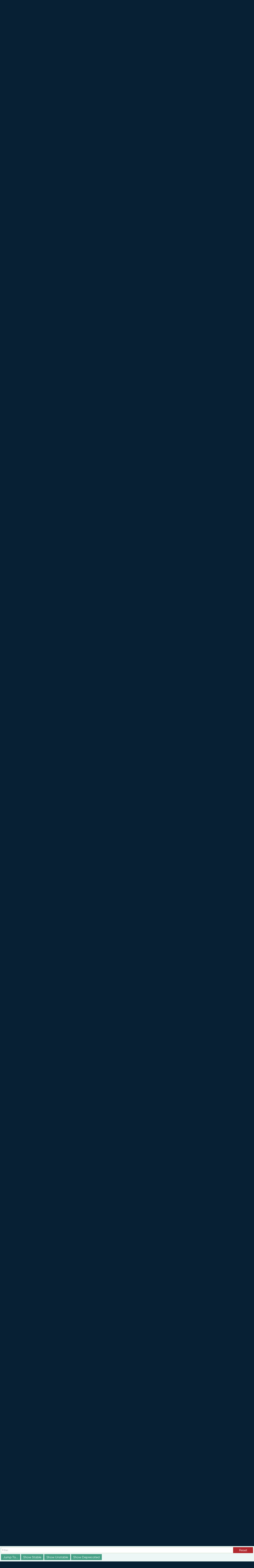

--- FILE ---
content_type: text/html; charset=utf-8
request_url: https://credreg.net/ctdlasn/terms/skillEmbodied
body_size: 112349
content:

<!DOCTYPE html>
<html>
<head>
	<meta charset="utf-8" />
	<meta name="viewport" content="width=device-width, initial-scale=1.0, user-scalable=no">
	<title>Credential Engine Registry | CTDL Profile of Achievement Standards Network Description Language Schema Metadata</title>
	<link rel="icon" type="image/png" href="/images/common/favicon.png" />
	<script type="text/javascript" src="/Scripts/jquery-3.7.1.min.js"></script>
	<link href="https://fonts.googleapis.com/css?family=Titillium+Web:400,400i,700,700i" rel="stylesheet" type="text/css" />
	<link href="/Styles/Webfonts/Gilroy/Gilroy.css" rel="stylesheet" type="text/css" />
	<link href="/styles/commonv2.css?ver=4.0.1" rel="stylesheet" type="text/css" />
	<script type="text/javascript" src="/scripts/commonv2.js?ver=1"></script>
	<link rel="stylesheet" href="https://use.fontawesome.com/releases/v5.1.0/css/all.css" integrity="sha384-lKuwvrZot6UHsBSfcMvOkWwlCMgc0TaWr+30HWe3a4ltaBwTZhyTEggF5tJv8tbt" crossorigin="anonymous">
</head>
<body>

	<div id="header">
		
<div id="logoLinkBox">
	<a class="logoLinkTop" href="/" title="Credential Engine Technical Planning"><img src="/Images/Common/credreg_logo_technical.png" /></a>
	<a class="logoLinkBottom" href="https://credentialengine.org" title="Powered by Credential Engine"><img src="/Images/Common/credreg_logo_poweredby.png" /></a>
</div>
<div id="navigationBox" class="collapsed">
	<button id="navigationToggle" class="blueButton" title="Navigation"><span class="menuText">Menu</span><i class="fas fa-bars"></i></button>
    <div id="navigationContent">
		<div id="mainNavigation">
			<div class="navigationSet">
				<div class="navHeader">Technical Information</div>
				<a href="/">Home</a>
				<a href="/page/technicalservices">Technical Services</a>
				<a href="/announcements">Announcements</a>
				<a href="/page/ctdladvisorygroup">CTDL Advisory Group</a>
				<a href="/page/taskgroups">CTDL Task Groups</a>
				<div class="navHeader">Schema Policy Information</div>
				<a href="/page/namespacepolicy">Namespace Policy</a>
				<a href="/page/updateprocess">Schema Update Process</a>
				<a href="/registry/policy">Minimum Data and Currency Policy</a>
			</div>
			<div class="navigationSet">
				<div class="navHeader">CTDL</div>
				<a href="/ctdl/handbook">Handbook</a>
				<a href="/ctdl/terms">Terms</a>
				<a href="/ctdl/ctid">About the CTID</a>
				<a href="/ctdl/schema">Serializations</a>
				<a href="/ctdl/mapping">Mapping Guidance</a>
				<a href="/ctdl/release">Release History</a>
				<a href="/page/schemareleasetimeline">Release Timeline</a>
				<a href="/page/typeslist">Types List</a>
			</div>
			<div class="navigationSet">
				<div class="navHeader">CTDL-ASN</div>
				<a href="/ctdl/handbook#ctdlasnschema">Handbook</a>
				<a href="/ctdlasn/terms">Terms</a>
				<a href="/ctdlasn/schema">Serializations</a>
				<a href="/ctdlasn/mapping">Mapping Guidance</a>
				<a href="/ctdlasn/release">Release History</a>
			</div>
			<div class="navigationSet">
				<div class="navHeader">QData</div>
				<a href="/ctdl/handbook#qdataschema">Handbook</a>
				<a href="/qdata/terms">Terms</a>
				<a href="/qdata/schema">Serializations</a>
				<a href="/qdata/mapping">Mapping Guidance</a>
				<a href="/qdata/release">Release History</a>
			</div>
			<div class="navigationSet">
				<div class="navHeader">Credential Engine Registry</div>
				<a href="/registry">Introduction</a>
				<a href="/registry/handbook">Handbook</a>
				<a href="/registry/policy">Minimum Data and Currency Policy</a>
				<a href="/registry/benchmarks">Benchmark Models</a>
				<a href="/registry/trustedPartnerPublishing">Trusted Partner Handbook</a>
				<a href="/registry/assistant">Publishing Assistant API Guide</a>
				<a href="/registry/competencies">Publishing Competencies and Concepts</a>
				<a href="/registry/searchapi">Search API Guide</a>
			</div>
			<div class="navigationSet">
				<div class="navHeader">Quick Start Guidance</div>
				<a href="/quickstart/publish">Quick Start Publishing</a>
				<a href="/quickstart/search">Quick Start Consuming</a>
				<a href="/quickstart/usecases">Use Cases</a>
				<a href="/quickstart/ctdlexplorer">CTDL Explorer</a>
				<a href="/quickstart/queryhelper">Query Helper</a>
				<a href="/quickstart/github">Github</a>
				<div class="navHeader">Project Pages</div>
				<a href="/page/traversingdatalandscapes">Traversing Data Landscapes</a>
				<a href="/quickstart/lerguide">Learning and Employment Record Guide</a>
			</div>
			<div class="navigationSet">
				<div class="navHeader">Meta Schema</div>
				<a href="/meta/terms">Terms</a>
				<a href="/meta/schema">Serializations</a>
			</div>

		</div>
    </div>
</div>
	</div>
	<div id="content">
		

<script type="application/ld+json">
	{"@context":"https://credreg.net/ctdlasn/schema/context/json","@graph":[{"@type":"rdfs:Class","@id":"asn:ProgressionLevel","rdfs:label":{"en-US":"Progression Level"},"rdfs:comment":{"en-US":"Identifiable point along a developmental progression of competence, achievement or temporal position."},"vs:term_status":"vs:stable","meta:changeHistory":"https://credreg.net/ctdlasn/termhistory/asn/ProgressionLevel/json","rdfs:subClassOf":["skos:Concept"],"meta:domainFor":["ceasn:inProgressionModel","skos:broader","skos:definition","skos:narrower","skos:notation","skos:note","skos:prefLabel","skos:topConceptOf"]},{"@type":"rdfs:Class","@id":"asn:ProgressionModel","rdfs:label":{"en-US":"Progression Model"},"rdfs:comment":{"en-US":"Model of identifiable points along a developmental progression including increasing levels of competence, achievement or temporal position (e.g., \"Second Quarter\")."},"vs:term_status":"vs:stable","meta:changeHistory":"https://credreg.net/ctdlasn/termhistory/asn/ProgressionModel/json","rdfs:subClassOf":["skos:ConceptScheme"],"meta:domainFor":["ceasn:conceptKeyword","ceasn:conceptTerm","ceasn:creator","ceasn:dateCopyrighted","ceasn:dateCreated","ceasn:dateModified","ceasn:description","ceasn:inLanguage","ceasn:license","ceasn:name","ceasn:publicationStatusType","ceasn:publisher","ceasn:publisherName","ceasn:rights","ceasn:rightsHolder","ceasn:source","skos:hasTopConcept"]},{"@type":"rdfs:Class","@id":"ceasn:Competency","rdfs:label":{"en-US":"Competency"},"rdfs:comment":{"en-US":"Measurable or observable knowledge, skill, or ability necessary to successful performance of a person."},"dct:description":{"en-US":"Competency is broadly defined to include assertions of academic, professional, occupational, vocational and life goals, outcomes, and standards, however labeled."},"vs:term_status":"vs:stable","meta:changeHistory":"https://credreg.net/ctdlasn/termhistory/ceasn/Competency/json","owl:equivalentClass":["asn:Statement"],"meta:domainFor":["asn:hasProgressionLevel","ceasn:abilityEmbodied","ceasn:alignFrom","ceasn:alignTo","ceasn:altCodedNotation","ceasn:author","ceasn:broadAlignment","ceasn:codedNotation","ceasn:comment","ceasn:competencyCategory","ceasn:competencyLabel","ceasn:competencyText","ceasn:complexityLevel","ceasn:comprisedOf","ceasn:conceptKeyword","ceasn:conceptTerm","ceasn:creator","ceasn:crossSubjectReference","ceasn:dateCreated","ceasn:dateModified","ceasn:derivedFrom","ceasn:educationLevelType","ceasn:exactAlignment","ceasn:hasChild","ceasn:identifier","ceasn:inferredCompetency","ceasn:inLanguage","ceasn:isChildOf","ceasn:isPartOf","ceasn:isTopChildOf","ceasn:isVersionOf","ceasn:knowledgeEmbodied","ceasn:license","ceasn:listID","ceasn:localSubject","ceasn:majorAlignment","ceasn:minorAlignment","ceasn:narrowAlignment","ceasn:prerequisiteAlignment","ceasn:publicationStatusType","ceasn:shouldIndex","ceasn:skillEmbodied","ceasn:sourceDocumentation","ceasn:substantiatingCompetencyFramework","ceasn:substantiatingCredential","ceasn:substantiatingJob","ceasn:substantiatingOccupation","ceasn:substantiatingOrganization","ceasn:substantiatingResource","ceasn:substantiatingTask","ceasn:substantiatingWorkRole","ceasn:taskEmbodied","ceasn:weight","ceterms:ctid","ceterms:industryType","ceterms:instructionalProgramType","ceterms:occupationType"]},{"@type":"rdfs:Class","@id":"ceasn:CompetencyFramework","rdfs:label":{"en-US":"Competency Framework"},"rdfs:comment":{"en-US":"Entity comprised of a logically related set of competencies."},"dct:description":{"en-US":"A competency framework serves a container object for a set of competencies."},"vs:term_status":"vs:stable","meta:changeHistory":"https://credreg.net/ctdlasn/termhistory/ceasn/CompetencyFramework/json","rdfs:subClassOf":["ceterms:Collection"],"owl:equivalentClass":["asn:StandardDocument"],"meta:domainFor":["asn:hasProgressionModel","ceasn:alignFrom","ceasn:alignTo","ceasn:author","ceasn:codedNotation","ceasn:conceptKeyword","ceasn:conceptTerm","ceasn:creator","ceasn:dateCopyrighted","ceasn:dateCreated","ceasn:dateModified","ceasn:dateValidFrom","ceasn:dateValidUntil","ceasn:derivedFrom","ceasn:description","ceasn:educationLevelType","ceasn:hasTopChild","ceasn:identifier","ceasn:inLanguage","ceasn:license","ceasn:localSubject","ceasn:name","ceasn:publicationStatusType","ceasn:publisher","ceasn:publisherName","ceasn:repositoryDate","ceasn:rights","ceasn:rightsHolder","ceasn:source","ceasn:sourceDocumentation","ceasn:tableOfContents","ceterms:ctid","ceterms:industryType","ceterms:instructionalProgramType","ceterms:occupationType"]},{"@type":"rdfs:Class","@id":"ceasn:CriterionLevel","rdfs:label":{"en-US":"Criterion Level"},"rdfs:comment":{"en-US":"An individual component or specific element within a criterion that defines a particular aspect or standard for evaluation."},"vs:term_status":"vs:unstable","meta:changeHistory":"https://credreg.net/ctdlasn/termhistory/ceasn/CriterionLevel/json","meta:domainFor":["asn:hasProgressionLevel","ceasn:benchmarkLabel","ceasn:benchmarkText","ceasn:codedNotation","ceasn:feedback","ceasn:hasCriterionLevel","ceasn:listID"]},{"@type":"rdfs:Class","@id":"ceasn:ProficiencyScale","rdfs:label":{"en-US":"Proficiency Scale"},"rdfs:comment":{"en-US":"The class of structured profiles describing discrete levels of expertise and performance mastery."},"dct:description":{"en-US":"Proficiency scales define levels of performance (what a person does) as distinct from knowledge of specific information (what a person knows) and outline tasks a person can manage and the skills necessary to progressively accomplish explicit competencies at increasing levels of complexity. Proficiency scales: (1) assist in making judgments about the kinds of tasks related to a competency that a person is able to perform; and (2) to compare the abilities of different persons with regard to achievement of those competencies at different levels."},"vs:term_status":"vs:stable","meta:changeHistory":"https://credreg.net/ctdlasn/termhistory/ceasn/ProficiencyScale/json","rdfs:subClassOf":["asn:EducationalFramework"],"owl:equivalentClass":["asn:ProficiencyScale"]},{"@type":"rdfs:Class","@id":"ceasn:Rubric","rdfs:label":{"en-US":"Rubric"},"rdfs:comment":{"en-US":"A structured and systematic evaluation tool used to assess performance, quality, and/or criteria."},"vs:term_status":"vs:unstable","meta:changeHistory":"https://credreg.net/ctdlasn/termhistory/ceasn/Rubric/json","owl:equivalentClass":["asn:Rubric"],"meta:domainFor":["asn:hasProgressionLevel","asn:hasProgressionModel","ceasn:altCodedNotation","ceasn:codedNotation","ceasn:conceptKeyword","ceasn:creator","ceasn:dateCopyrighted","ceasn:dateCreated","ceasn:dateModified","ceasn:dateValidFrom","ceasn:dateValidUntil","ceasn:derivedFrom","ceasn:description","ceasn:educationLevelType","ceasn:evaluatorType","ceasn:hasCriterionCategorySet","ceasn:hasRubricCriterion","ceasn:hasRubricLevel","ceasn:hasScope","ceasn:inLanguage","ceasn:license","ceasn:name","ceasn:publicationStatusType","ceasn:publisher","ceasn:publisherName","ceasn:rights","ceterms:industryType","ceterms:instructionalProgramType","ceterms:occupationType"]},{"@type":"rdfs:Class","@id":"ceasn:RubricCriterion","rdfs:label":{"en-US":"Rubric Criterion"},"rdfs:comment":{"en-US":"Resource providing explicit criteria for ensuring specific and measurable evaluation."},"vs:term_status":"vs:unstable","meta:changeHistory":"https://credreg.net/ctdlasn/termhistory/ceasn/RubricCriterion/json","owl:equivalentClass":["asn:RubricCriterion"],"meta:domainFor":["asn:hasProgressionLevel","ceasn:codedNotation","ceasn:description","ceasn:hasCriterionCategory","ceasn:hasCriterionLevel","ceasn:listID","ceasn:name","ceasn:weight"]},{"@type":"rdfs:Class","@id":"ceasn:RubricLevel","rdfs:label":{"en-US":"Rubric Level"},"rdfs:comment":{"en-US":"Level or quality indicator used with Rubric Criteria."},"vs:term_status":"vs:unstable","meta:changeHistory":"https://credreg.net/ctdlasn/termhistory/ceasn/RubricLevel/json","meta:domainFor":["asn:hasProgressionLevel","ceasn:codedNotation","ceasn:description","ceasn:hasCriterionLevel","ceasn:listID","ceasn:name"]},{"@type":"rdfs:Class","@id":"skos:Concept","rdfs:label":{"en-US":"Concept"},"rdfs:comment":{"en-US":"Term in a controlled vocabulary."},"vs:term_status":"vs:stable","meta:changeHistory":"https://credreg.net/ctdlasn/termhistory/skos/Concept/json","meta:domainFor":["ceasn:sourceDocumentation","ceterms:ctid","skos:altLabel","skos:broader","skos:broadMatch","skos:changeNote","skos:closeMatch","skos:definition","skos:exactMatch","skos:hiddenLabel","skos:inScheme","skos:narrower","skos:narrowMatch","skos:notation","skos:note","skos:prefLabel","skos:related","skos:topConceptOf"]},{"@type":"rdfs:Class","@id":"skos:ConceptScheme","rdfs:label":{"en-US":"Concept Scheme"},"rdfs:comment":{"en-US":"A controlled vocabulary."},"vs:term_status":"vs:stable","meta:changeHistory":"https://credreg.net/ctdlasn/termhistory/skos/ConceptScheme/json","meta:domainFor":["ceasn:conceptKeyword","ceasn:conceptTerm","ceasn:creator","ceasn:dateCopyrighted","ceasn:dateCreated","ceasn:dateModified","ceasn:description","ceasn:inLanguage","ceasn:license","ceasn:name","ceasn:publicationStatusType","ceasn:publisher","ceasn:publisherName","ceasn:rights","ceasn:rightsHolder","ceasn:source","ceasn:sourceDocumentation","ceterms:ctid","skos:hasTopConcept"]},{"@type":"rdf:Property","@id":"asn:hasProgressionLevel","rdfs:label":{"en-US":"Has Progression Level"},"rdfs:comment":{"en-US":"Reference to a specific point in a progression model."},"vs:term_status":"vs:stable","meta:changeHistory":"https://credreg.net/ctdlasn/termhistory/asn/hasProgressionLevel/json","schema:domainIncludes":["ceasn:Competency","ceasn:CriterionLevel","ceasn:Rubric","ceasn:RubricCriterion","ceasn:RubricLevel","ceterms:AssessmentComponent","ceterms:BasicComponent","ceterms:CocurricularComponent","ceterms:CollectionComponent","ceterms:CompetencyComponent","ceterms:CourseComponent","ceterms:CredentialComponent","ceterms:ExtracurricularComponent","ceterms:JobComponent","ceterms:MultiComponent","ceterms:WorkExperienceComponent"],"schema:rangeIncludes":["asn:ProgressionLevel"]},{"@type":"rdf:Property","@id":"asn:hasProgressionModel","rdfs:label":{"en-US":"Has Progression Model"},"rdfs:comment":{"en-US":"Reference to a progression model used."},"vs:term_status":"vs:stable","meta:changeHistory":"https://credreg.net/ctdlasn/termhistory/asn/hasProgressionModel/json","schema:domainIncludes":["ceasn:CompetencyFramework","ceasn:Rubric","ceterms:Pathway","ceterms:QualificationsFramework"],"schema:rangeIncludes":["asn:ProgressionModel"]},{"@type":"rdf:Property","@id":"ceasn:abilityEmbodied","rdfs:label":{"en-US":"Ability Embodied"},"rdfs:comment":{"en-US":"Enduring attributes of the individual that influence performance are embodied either directly or indirectly in this resource."},"vann:usageNote":{"en-US":"The abilityEmbodied property may referenced a defined ability in an ontology such as O*NET or an existing competency defined in a competency framework."},"vs:term_status":"vs:stable","meta:changeHistory":"https://credreg.net/ctdlasn/termhistory/ceasn/abilityEmbodied/json","schema:domainIncludes":["ceasn:Competency","ceterms:Job","ceterms:Occupation","ceterms:Task","ceterms:WorkRole"],"schema:rangeIncludes":["ceasn:Competency"]},{"@type":"rdf:Property","@id":"ceasn:alignFrom","rdfs:label":{"en-US":"Align From"},"rdfs:comment":{"en-US":"A competency framework or competency from which this competency framework or competency is aligned."},"dct:description":{"en-US":"An alignment is an assertion of some degree of equivalency between the subject and the object of the assertion."},"vs:term_status":"vs:stable","meta:changeHistory":"https://credreg.net/ctdlasn/termhistory/ceasn/alignFrom/json","schema:domainIncludes":["ceasn:Competency","ceasn:CompetencyFramework"],"schema:rangeIncludes":["ceasn:Competency","ceasn:CompetencyFramework"],"owl:equivalentProperty":["asn:alignFrom"]},{"@type":"rdf:Property","@id":"ceasn:alignTo","rdfs:label":{"en-US":"Align To"},"rdfs:comment":{"en-US":"A competency framework or competency to which this competency framework or competency is aligned."},"dct:description":{"en-US":"An alignment is an assertion of some degree of equivalency between the subject and the object of the assertion."},"vs:term_status":"vs:stable","meta:changeHistory":"https://credreg.net/ctdlasn/termhistory/ceasn/alignTo/json","schema:domainIncludes":["ceasn:Competency","ceasn:CompetencyFramework"],"schema:rangeIncludes":["ceasn:Competency","ceasn:CompetencyFramework"],"owl:equivalentProperty":["asn:alignTo"]},{"@type":"rdf:Property","@id":"ceasn:altCodedNotation","rdfs:label":{"en-US":"Alternative Coded Notation"},"rdfs:comment":{"en-US":"An alphanumeric notation or ID code identifying this competency in common use among end-users."},"dct:description":{"en-US":"Unlike the codedNotation property, the value for the altCodedNotation property need not be an official identifier created by the promulgating agency. It must be an identifier in common use among end-users of the competency. This property should be seldom used and only with a clear demonstration of need (i.e., in common use). For example, in the Common Core State Standards (Math) in the U.S., the official codedNotation of \"CCSS.Math.Content.1.NBT.C.4\" is abbreviated in common use by end-users to the unofficial altCodedNotation of \"1.NBT.4\"."},"vs:term_status":"vs:stable","meta:changeHistory":"https://credreg.net/ctdlasn/termhistory/ceasn/altCodedNotation/json","rdfs:subPropertyOf":["dct:identifier"],"schema:domainIncludes":["ceasn:Competency","ceasn:Rubric"],"schema:rangeIncludes":["xsd:string"],"owl:equivalentProperty":["asn:altStatementNotation"]},{"@type":"rdf:Property","@id":"ceasn:author","rdfs:label":{"en-US":"Author"},"rdfs:comment":{"en-US":"A person or organization chiefly responsible for the intellectual or artistic content of this competency framework or competency."},"vs:term_status":"vs:stable","meta:changeHistory":"https://credreg.net/ctdlasn/termhistory/ceasn/author/json","rdfs:subPropertyOf":["dct:contributor"],"schema:domainIncludes":["ceasn:Competency","ceasn:CompetencyFramework","ceterms:AlignmentMap","ceterms:QualificationsFramework"],"schema:rangeIncludes":["xsd:string"],"owl:equivalentProperty":["locr:aut"]},{"@type":"rdf:Property","@id":"ceasn:benchmarkLabel","rdfs:label":{"en-US":"Benchmark Label"},"rdfs:comment":{"en-US":"Label for the level achieved as defined by the Rubric Criterion."},"vs:term_status":"vs:unstable","meta:changeHistory":"https://credreg.net/ctdlasn/termhistory/ceasn/benchmarkLabel/json","schema:domainIncludes":["ceasn:CriterionLevel"],"schema:rangeIncludes":["rdf:langString"]},{"@type":"rdf:Property","@id":"ceasn:benchmarkText","rdfs:label":{"en-US":"Benchmark Text"},"rdfs:comment":{"en-US":"Description of the level achieved as defined by the Rubric Criterion."},"vs:term_status":"vs:unstable","meta:changeHistory":"https://credreg.net/ctdlasn/termhistory/ceasn/benchmarkText/json","schema:domainIncludes":["ceasn:CriterionLevel"],"schema:rangeIncludes":["rdf:langString"]},{"@type":"rdf:Property","@id":"ceasn:broadAlignment","rdfs:label":{"en-US":"Broad Alignment"},"rdfs:comment":{"en-US":"The referenced competency covers all of the relevant concepts in this competency as well as relevant concepts not found in this competency."},"vs:term_status":"vs:stable","meta:changeHistory":"https://credreg.net/ctdlasn/termhistory/ceasn/broadAlignment/json","schema:domainIncludes":["ceasn:Competency"],"schema:rangeIncludes":["ceasn:Competency"],"owl:equivalentProperty":["asn:broadAlignment"]},{"@type":"rdf:Property","@id":"ceasn:codedNotation","rdfs:label":{"en-US":"Coded Notation"},"rdfs:comment":{"en-US":"An alphanumeric notation or ID code as defined by the promulgating body to identify this resource."},"dct:description":{"en-US":"This property should be used only for codes created by the promulgating body. For alternative competency notations in common use in the community of practice, but not endorsed by the promulgating body, the altCodedNotation property can be used (sparingly on clear evidence of common use and need)."},"vs:term_status":"vs:stable","meta:changeHistory":"https://credreg.net/ctdlasn/termhistory/ceasn/codedNotation/json","rdfs:subPropertyOf":["dct:identifier"],"schema:domainIncludes":["ceasn:Competency","ceasn:CompetencyFramework","ceasn:CriterionLevel","ceasn:Rubric","ceasn:RubricCriterion","ceasn:RubricLevel"],"schema:rangeIncludes":["xsd:string"],"owl:equivalentProperty":["asn:statementNotation","case:v1p0/humanCodingScheme","ceterms:codedNotation"]},{"@type":"rdf:Property","@id":"ceasn:comment","rdfs:label":{"en-US":"Comment"},"rdfs:comment":{"en-US":"Supplemental text provided by the promulgating body that clarifies the nature, scope or use of this resource."},"dct:description":{"en-US":"Use this property when the text provides useful context for this resource."},"vs:term_status":"vs:stable","meta:changeHistory":"https://credreg.net/ctdlasn/termhistory/ceasn/comment/json","schema:domainIncludes":["ceasn:Competency","ceterms:Industry","ceterms:Job","ceterms:Occupation","ceterms:Task","ceterms:WorkRole","qdata:Observation"],"schema:rangeIncludes":["rdf:langString"],"owl:equivalentProperty":["asn:comment","case:v1p0/notes"]},{"@type":"rdf:Property","@id":"ceasn:competencyCategory","rdfs:label":{"en-US":"Competency Category"},"rdfs:comment":{"en-US":"The textual label identifying the category of the competency as designated by the promulgating body."},"dct:description":{"en-US":"This property points to a class, not to instances of that class. For example, where two competencies in a competency framework have been identified respectively by the promulgating agency as \"Strand: Renaissance\" and \"Strand: Social history\", the statementLabel for both these competencies is \"Strand\"."},"vs:term_status":"vs:stable","meta:changeHistory":"https://credreg.net/ctdlasn/termhistory/ceasn/competencyCategory/json","schema:domainIncludes":["ceasn:Competency"],"schema:rangeIncludes":["rdf:langString"],"owl:equivalentProperty":["asn:statementLabel","case:v1p0/CFItemType"]},{"@type":"rdf:Property","@id":"ceasn:competencyLabel","rdfs:label":{"en-US":"Competency Label"},"rdfs:comment":{"en-US":"Short identifying phrase or name applied to a competency by the creator of the competency framework."},"vann:usageNote":{"en-US":"Where such a label is the sole expression of the competency, enter the text as competencyText as opposed to competencyLabel."},"vs:term_status":"vs:stable","meta:changeHistory":"https://credreg.net/ctdlasn/termhistory/ceasn/competencyLabel/json","rdfs:subPropertyOf":["ceasn:name","schema:name"],"schema:domainIncludes":["ceasn:Competency"],"schema:rangeIncludes":["rdf:langString"]},{"@type":"rdf:Property","@id":"ceasn:competencyText","rdfs:label":{"en-US":"Competency Text"},"rdfs:comment":{"en-US":"The text of the competency."},"vann:usageNote":{"en-US":"This property should be used to provide the actual text of the competency statement. To provide information about the competency other than the text itself, use the comment property."},"vs:term_status":"vs:stable","meta:changeHistory":"https://credreg.net/ctdlasn/termhistory/ceasn/competencyText/json","rdfs:subPropertyOf":["dct:description"],"schema:domainIncludes":["ceasn:Competency"],"schema:rangeIncludes":["rdf:langString"],"owl:equivalentProperty":["case:v1p0/fullStatement"]},{"@type":"rdf:Property","@id":"ceasn:complexityLevel","rdfs:label":{"en-US":"Complexity Level"},"rdfs:comment":{"en-US":"The expected performance level of a learner or professional as defined by a competency."},"vs:term_status":"vs:stable","meta:changeHistory":"https://credreg.net/ctdlasn/termhistory/ceasn/complexityLevel/json","schema:domainIncludes":["ceasn:Competency"],"schema:rangeIncludes":["skos:Concept"],"owl:equivalentProperty":["asn:complexityLevel"]},{"@type":"rdf:Property","@id":"ceasn:comprisedOf","rdfs:label":{"en-US":"Comprised Of"},"rdfs:comment":{"en-US":"This competency includes, comprehends or encompasses, in whole or in part, the meaning, nature or importance of the referenced competency."},"vs:term_status":"vs:stable","meta:changeHistory":"https://credreg.net/ctdlasn/termhistory/ceasn/comprisedOf/json","schema:domainIncludes":["ceasn:Competency"],"schema:rangeIncludes":["ceasn:Competency"],"owl:equivalentProperty":["asn:comprisedOf"]},{"@type":"rdf:Property","@id":"ceasn:conceptKeyword","rdfs:label":{"en-US":"Concept Keyword"},"rdfs:comment":{"en-US":"A word or phrase used by the promulgating agency to refine and differentiate individual resources contextually."},"vann:usageNote":{"en-US":"This property should be used judiciously and in moderation. This property should be used only if an appropriate term does not exist in a controlled vocabulary."},"vs:term_status":"vs:stable","meta:changeHistory":"https://credreg.net/ctdlasn/termhistory/ceasn/conceptKeyword/json","rdfs:subPropertyOf":["dct:subject"],"schema:domainIncludes":["asn:ProgressionModel","ceasn:Competency","ceasn:CompetencyFramework","ceasn:Rubric","skos:ConceptScheme"],"schema:rangeIncludes":["rdf:langString"],"owl:equivalentProperty":["asn:conceptKeyword","ceterms:keyword"]},{"@type":"rdf:Property","@id":"ceasn:conceptTerm","rdfs:label":{"en-US":"Concept Term"},"rdfs:comment":{"en-US":"A term drawn from a controlled vocabulary used by the promulgating agency to refine and differentiate individual resources contextually."},"vann:usageNote":{"en-US":"Note: Topic terms can include relevant people, places, things, and events."},"vs:term_status":"vs:stable","meta:changeHistory":"https://credreg.net/ctdlasn/termhistory/ceasn/conceptTerm/json","rdfs:subPropertyOf":["dct:subject"],"schema:domainIncludes":["asn:ProgressionModel","ceasn:Competency","ceasn:CompetencyFramework","skos:ConceptScheme"],"schema:rangeIncludes":["skos:Concept"],"owl:equivalentProperty":["asn:conceptTerm","ceterms:subject"]},{"@type":"rdf:Property","@id":"ceasn:creator","rdfs:label":{"en-US":"Creator"},"rdfs:comment":{"en-US":"An entity primarily responsible for making this resource."},"dct:description":{"en-US":"The creator property is used with non-canonical statements created by a third party."},"vs:term_status":"vs:stable","meta:changeHistory":"https://credreg.net/ctdlasn/termhistory/ceasn/creator/json","rdfs:subPropertyOf":["dct:contributor"],"schema:domainIncludes":["asn:ProgressionModel","ceasn:Competency","ceasn:CompetencyFramework","ceasn:Rubric","ceterms:AlignmentMap","ceterms:QualificationsFramework","ceterms:TransferAgreement","skos:ConceptScheme"],"schema:rangeIncludes":["ceterms:CredentialOrganization","ceterms:Organization","ceterms:QACredentialOrganization"],"owl:equivalentProperty":["dct:creator"]},{"@type":"rdf:Property","@id":"ceasn:crossSubjectReference","rdfs:label":{"en-US":"Cross-Subject Reference"},"rdfs:comment":{"en-US":"A relationship between this competency and a competency in a separate competency framework."},"dct:description":{"en-US":"An interdisciplinary statement reference."},"vs:term_status":"vs:stable","meta:changeHistory":"https://credreg.net/ctdlasn/termhistory/ceasn/crossSubjectReference/json","rdfs:subPropertyOf":["dct:relation"],"schema:domainIncludes":["ceasn:Competency"],"schema:rangeIncludes":["ceasn:Competency"],"owl:equivalentProperty":["asn:crossSubjectReference"]},{"@type":"rdf:Property","@id":"ceasn:dateCopyrighted","rdfs:label":{"en-US":"Date Copyrighted"},"rdfs:comment":{"en-US":"Date of a statement of copyright for this resource, such as ©2017."},"vs:term_status":"vs:stable","meta:changeHistory":"https://credreg.net/ctdlasn/termhistory/ceasn/dateCopyrighted/json","rdfs:subPropertyOf":["dct:date"],"schema:domainIncludes":["asn:ProgressionModel","ceasn:CompetencyFramework","ceasn:Rubric","ceterms:AlignmentMap","ceterms:PriorLearningPolicy","ceterms:QualificationsFramework","ceterms:TransferAgreement","skos:ConceptScheme"],"schema:rangeIncludes":["xsd:string"],"owl:equivalentProperty":["dct:dateCopyrighted"]},{"@type":"rdf:Property","@id":"ceasn:dateCreated","rdfs:label":{"en-US":"Date Created"},"rdfs:comment":{"en-US":"Date of creation of this resource."},"dct:description":{"en-US":"The dateCreated property is used for non-canonical statements created by a third party."},"vs:term_status":"vs:stable","meta:changeHistory":"https://credreg.net/ctdlasn/termhistory/ceasn/dateCreated/json","rdfs:subPropertyOf":["dct:date"],"schema:domainIncludes":["asn:ProgressionModel","ceasn:Competency","ceasn:CompetencyFramework","ceasn:Rubric","ceterms:AlignmentMap","ceterms:PriorLearningPolicy","ceterms:QualificationsFramework","ceterms:TransferAgreement","skos:ConceptScheme"],"schema:rangeIncludes":["xsd:date"],"owl:equivalentProperty":["dct:created"]},{"@type":"rdf:Property","@id":"ceasn:dateModified","rdfs:label":{"en-US":"Date Modified"},"rdfs:comment":{"en-US":"The date on which this resource was most recently modified in some way."},"vs:term_status":"vs:stable","meta:changeHistory":"https://credreg.net/ctdlasn/termhistory/ceasn/dateModified/json","rdfs:subPropertyOf":["dct:date"],"schema:domainIncludes":["asn:ProgressionModel","ceasn:Competency","ceasn:CompetencyFramework","ceasn:Rubric","ceterms:AlignmentMap","ceterms:PriorLearningPolicy","ceterms:QualificationsFramework","ceterms:TransferAgreement","skos:ConceptScheme"],"schema:rangeIncludes":["xsd:dateTime"],"owl:equivalentProperty":["dct:modified","schema:dateModified"]},{"@type":"rdf:Property","@id":"ceasn:dateValidFrom","rdfs:label":{"en-US":"Date Valid From"},"rdfs:comment":{"en-US":"Beginning date of validity of this resource."},"vann:usageNote":{"en-US":"Where the resource is valid for a given period of time, use both the dateValidFrom and dateValidUntil properties."},"vs:term_status":"vs:stable","meta:changeHistory":"https://credreg.net/ctdlasn/termhistory/ceasn/dateValidFrom/json","rdfs:subPropertyOf":["dct:valid"],"schema:domainIncludes":["ceasn:CompetencyFramework","ceasn:Rubric","ceterms:AlignmentMap","ceterms:QualificationsFramework"],"schema:rangeIncludes":["xsd:dateTime"],"owl:equivalentProperty":["schema:startDate"]},{"@type":"rdf:Property","@id":"ceasn:dateValidUntil","rdfs:label":{"en-US":"Date Valid Until"},"rdfs:comment":{"en-US":"End date of validity of this resource."},"vann:usageNote":{"en-US":"Where the resource is valid for a given period of time, use both the dateValidFrom and dateValidUntil properties."},"vs:term_status":"vs:stable","meta:changeHistory":"https://credreg.net/ctdlasn/termhistory/ceasn/dateValidUntil/json","rdfs:subPropertyOf":["dct:valid"],"schema:domainIncludes":["ceasn:CompetencyFramework","ceasn:Rubric","ceterms:AlignmentMap","ceterms:QualificationsFramework"],"schema:rangeIncludes":["xsd:dateTime"],"owl:equivalentProperty":["schema:endDate"]},{"@type":"rdf:Property","@id":"ceasn:derivedFrom","rdfs:label":{"en-US":"Derived From"},"rdfs:comment":{"en-US":"The entity being described has been modified, extended or refined from the referenced resource."},"vs:term_status":"vs:stable","meta:changeHistory":"https://credreg.net/ctdlasn/termhistory/ceasn/derivedFrom/json","rdfs:subPropertyOf":["dc:relation"],"schema:domainIncludes":["ceasn:Competency","ceasn:CompetencyFramework","ceasn:Rubric","ceterms:AlignmentMap","ceterms:FinancialAssistanceProfile","ceterms:PriorLearningPolicy","ceterms:QualificationsFramework","ceterms:TransferAgreement","ceterms:TransferValueProfile","qdata:Metric"],"schema:rangeIncludes":["ceasn:Competency","ceasn:CompetencyFramework","ceasn:Rubric","ceterms:AlignmentMap","ceterms:FinancialAssistanceProfile","ceterms:PriorLearningPolicy","ceterms:QualificationsFramework","ceterms:TransferAgreement","ceterms:TransferValueProfile","qdata:Metric"],"owl:equivalentProperty":["asn:derivedFrom"]},{"@type":"rdf:Property","@id":"ceasn:description","rdfs:label":{"en-US":"Description"},"rdfs:comment":{"en-US":"A short description of this resource."},"vs:term_status":"vs:stable","meta:changeHistory":"https://credreg.net/ctdlasn/termhistory/ceasn/description/json","schema:domainIncludes":["asn:ProgressionModel","ceasn:CompetencyFramework","ceasn:Rubric","ceasn:RubricCriterion","ceasn:RubricLevel","skos:ConceptScheme"],"schema:rangeIncludes":["rdf:langString"],"owl:equivalentProperty":["dct:description","schema:description"]},{"@type":"rdf:Property","@id":"ceasn:educationLevelType","rdfs:label":{"en-US":"Education Level Type"},"rdfs:comment":{"en-US":"A general statement describing the education or training context. Alternatively, a more specific statement of the location of the audience in terms of its progression through an education or training context."},"dct:description":{"en-US":"Best practice is to use terms from the http://purl.org/ctdl/terms/AudienceLevel concept scheme."},"vs:term_status":"vs:stable","meta:changeHistory":"https://credreg.net/ctdlasn/termhistory/ceasn/educationLevelType/json","rdfs:subPropertyOf":["dct:audience"],"schema:domainIncludes":["ceasn:Competency","ceasn:CompetencyFramework","ceasn:Rubric"],"schema:rangeIncludes":["skos:Concept"],"meta:targetScheme":["ceterms:AudienceLevel"],"owl:equivalentProperty":["case:v1p0/vocab#educationLevel","ceterms:audienceLevelType","dct:educationLevel"]},{"@type":"rdf:Property","@id":"ceasn:evaluatorType","rdfs:label":{"en-US":"Evaluator Type"},"rdfs:comment":{"en-US":"Type of evaluator; select from an existing enumeration of such types."},"vs:term_status":"vs:unstable","meta:changeHistory":"https://credreg.net/ctdlasn/termhistory/ceasn/evaluatorType/json","schema:domainIncludes":["ceasn:Rubric"],"schema:rangeIncludes":["skos:Concept"],"meta:targetScheme":["ceasn:EvaluatorCategory"]},{"@type":"rdf:Property","@id":"ceasn:exactAlignment","rdfs:label":{"en-US":"Exact Alignment"},"rdfs:comment":{"en-US":"The relevant concepts in this competency and the referenced competency are coextensive."},"vs:term_status":"vs:stable","meta:changeHistory":"https://credreg.net/ctdlasn/termhistory/ceasn/exactAlignment/json","schema:domainIncludes":["ceasn:Competency"],"schema:rangeIncludes":["ceasn:Competency"],"owl:equivalentProperty":["asn:exactAlignment"]},{"@type":"rdf:Property","@id":"ceasn:feedback","rdfs:label":{"en-US":"Feedback"},"rdfs:comment":{"en-US":"Predefined feedback text for the benefit of the subject being evaluated."},"dct:description":{"en-US":"This may include guidance and suggestions for improvement or development."},"vs:term_status":"vs:stable","meta:changeHistory":"https://credreg.net/ctdlasn/termhistory/ceasn/feedback/json","schema:domainIncludes":["ceasn:CriterionLevel"],"schema:rangeIncludes":["rdf:langString"]},{"@type":"rdf:Property","@id":"ceasn:hasChild","rdfs:label":{"en-US":"Has Child"},"rdfs:comment":{"en-US":"The referenced resource is lower in some arbitrary hierarchy than this resource."},"dct:description":{"en-US":"This property identifies a child node in the downward path in the chain of resources in a taxon path."},"vs:term_status":"vs:stable","meta:changeHistory":"https://credreg.net/ctdlasn/termhistory/ceasn/hasChild/json","rdfs:subPropertyOf":["dc:relation"],"schema:domainIncludes":["ceasn:Competency","ceterms:AssessmentComponent","ceterms:BasicComponent","ceterms:CocurricularComponent","ceterms:CollectionComponent","ceterms:CompetencyComponent","ceterms:CourseComponent","ceterms:CredentialComponent","ceterms:ExtracurricularComponent","ceterms:JobComponent","ceterms:MultiComponent","ceterms:Task","ceterms:WorkExperienceComponent"],"schema:rangeIncludes":["ceasn:Competency","ceterms:AssessmentComponent","ceterms:BasicComponent","ceterms:CocurricularComponent","ceterms:CollectionComponent","ceterms:CompetencyComponent","ceterms:CourseComponent","ceterms:CredentialComponent","ceterms:ExtracurricularComponent","ceterms:JobComponent","ceterms:MultiComponent","ceterms:Task","ceterms:WorkExperienceComponent"],"owl:equivalentProperty":["gemq:hasChild"],"owl:inverseOf":["ceasn:isChildOf"]},{"@type":"rdf:Property","@id":"ceasn:hasCriterionCategory","rdfs:label":{"en-US":"Has Criterion Category"},"rdfs:comment":{"en-US":"Indicates a Concept for clustering logical sets of Rubric Criteria."},"vs:term_status":"vs:unstable","meta:changeHistory":"https://credreg.net/ctdlasn/termhistory/ceasn/hasCriterionCategory/json","schema:domainIncludes":["ceasn:RubricCriterion"],"schema:rangeIncludes":["skos:Concept"]},{"@type":"rdf:Property","@id":"ceasn:hasCriterionCategorySet","rdfs:label":{"en-US":"Has Criterion Category Set"},"rdfs:comment":{"en-US":"Indicates the Concept Scheme for clustering logical sets of Rubric Criteria."},"vs:term_status":"vs:unstable","meta:changeHistory":"https://credreg.net/ctdlasn/termhistory/ceasn/hasCriterionCategorySet/json","schema:domainIncludes":["ceasn:Rubric"],"schema:rangeIncludes":["skos:ConceptScheme"]},{"@type":"rdf:Property","@id":"ceasn:hasCriterionLevel","rdfs:label":{"en-US":"Has Criterion Level"},"rdfs:comment":{"en-US":"Criterion Level for this resource."},"vs:term_status":"vs:unstable","meta:changeHistory":"https://credreg.net/ctdlasn/termhistory/ceasn/hasCriterionLevel/json","schema:domainIncludes":["ceasn:CriterionLevel","ceasn:RubricCriterion","ceasn:RubricLevel"],"schema:rangeIncludes":["ceasn:CriterionLevel"]},{"@type":"rdf:Property","@id":"ceasn:hasRubricCriterion","rdfs:label":{"en-US":"Has Rubric Criterion"},"rdfs:comment":{"en-US":"Explicit criterion for ensuring specific and measurable evaluation."},"vs:term_status":"vs:unstable","meta:changeHistory":"https://credreg.net/ctdlasn/termhistory/ceasn/hasRubricCriterion/json","rdfs:subPropertyOf":["asn:hasCriterion"],"schema:domainIncludes":["ceasn:Rubric"],"schema:rangeIncludes":["ceasn:RubricCriterion"]},{"@type":"rdf:Property","@id":"ceasn:hasRubricLevel","rdfs:label":{"en-US":"Has Rubric Level"},"rdfs:comment":{"en-US":"Resource describing a level or quality indicator used with Rubric Criteria."},"vs:term_status":"vs:unstable","meta:changeHistory":"https://credreg.net/ctdlasn/termhistory/ceasn/hasRubricLevel/json","schema:domainIncludes":["ceasn:Rubric"],"schema:rangeIncludes":["ceasn:RubricLevel"]},{"@type":"rdf:Property","@id":"ceasn:hasScope","rdfs:label":{"en-US":"Has Scope"},"rdfs:comment":{"en-US":"Description of what the rubric's creator intended to assess or evaluate."},"vs:term_status":"vs:unstable","meta:changeHistory":"https://credreg.net/ctdlasn/termhistory/ceasn/hasScope/json","schema:domainIncludes":["ceasn:Rubric"],"schema:rangeIncludes":["rdf:langString"],"owl:equivalentProperty":["asn:hasScope"]},{"@type":"rdf:Property","@id":"ceasn:hasTopChild","rdfs:label":{"en-US":"Has Top Child"},"rdfs:comment":{"en-US":"Top-level child competency of a competency framework."},"vs:term_status":"vs:stable","meta:changeHistory":"https://credreg.net/ctdlasn/termhistory/ceasn/hasTopChild/json","schema:domainIncludes":["ceasn:CompetencyFramework"],"schema:rangeIncludes":["ceasn:Competency"]},{"@type":"rdf:Property","@id":"ceasn:identifier","rdfs:label":{"en-US":"Identifier"},"rdfs:comment":{"en-US":"An alternative URI by which this competency framework or competency is identified."},"vs:term_status":"vs:stable","meta:changeHistory":"https://credreg.net/ctdlasn/termhistory/ceasn/identifier/json","schema:domainIncludes":["ceasn:Competency","ceasn:CompetencyFramework"],"schema:rangeIncludes":["xsd:anyURI"],"owl:equivalentProperty":["asn:identifier"]},{"@type":"rdf:Property","@id":"ceasn:inferredCompetency","rdfs:label":{"en-US":"Inferred Competency"},"rdfs:comment":{"en-US":"Competency deduced or arrive at by reasoning on the competency being described."},"vs:term_status":"vs:unstable","meta:changeHistory":"https://credreg.net/ctdlasn/termhistory/ceasn/inferredCompetency/json","schema:domainIncludes":["ceasn:Competency"],"schema:rangeIncludes":["ceasn:Competency"]},{"@type":"rdf:Property","@id":"ceasn:inLanguage","rdfs:label":{"en-US":"In Language"},"rdfs:comment":{"en-US":"The primary language used in or by this resource."},"vann:usageNote":{"en-US":"This is the language the text is primarily written in, even if it makes use of other languages. For example, a competency for teaching spanish to english-speaking students would primarily be in english, because that is the language used to convey the material."},"vs:term_status":"vs:stable","meta:changeHistory":"https://credreg.net/ctdlasn/termhistory/ceasn/inLanguage/json","schema:domainIncludes":["asn:ProgressionModel","ceasn:Competency","ceasn:CompetencyFramework","ceasn:Rubric","skos:ConceptScheme"],"schema:rangeIncludes":["xsd:language"],"owl:equivalentProperty":["case:v1p0/language","dct:language"]},{"@type":"rdf:Property","@id":"ceasn:inProgressionModel","rdfs:label":{"en-US":"In Progression Model"},"rdfs:comment":{"en-US":"Progression Model to which this Progression Level belongs."},"vs:term_status":"vs:unstable","meta:changeHistory":"https://credreg.net/ctdlasn/termhistory/ceasn/inProgressionModel/json","rdfs:subPropertyOf":["skos:inScheme"],"schema:domainIncludes":["asn:ProgressionLevel"],"schema:rangeIncludes":["asn:ProgressionModel"]},{"@type":"rdf:Property","@id":"ceasn:isChildOf","rdfs:label":{"en-US":"Is Child Of"},"rdfs:comment":{"en-US":"The referenced resource is higher in some arbitrary hierarchy than this resource."},"vs:term_status":"vs:stable","meta:changeHistory":"https://credreg.net/ctdlasn/termhistory/ceasn/isChildOf/json","rdfs:subPropertyOf":["dc:relation"],"schema:domainIncludes":["ceasn:Competency","ceterms:AssessmentComponent","ceterms:BasicComponent","ceterms:CocurricularComponent","ceterms:CollectionComponent","ceterms:CompetencyComponent","ceterms:CourseComponent","ceterms:CredentialComponent","ceterms:ExtracurricularComponent","ceterms:JobComponent","ceterms:MultiComponent","ceterms:Task","ceterms:WorkExperienceComponent"],"schema:rangeIncludes":["ceasn:Competency","ceterms:AssessmentComponent","ceterms:BasicComponent","ceterms:CocurricularComponent","ceterms:CollectionComponent","ceterms:CompetencyComponent","ceterms:CourseComponent","ceterms:CredentialComponent","ceterms:ExtracurricularComponent","ceterms:JobComponent","ceterms:MultiComponent","ceterms:Pathway","ceterms:Task","ceterms:WorkExperienceComponent"],"owl:equivalentProperty":["gemq:isChildOf"],"owl:inverseOf":["ceasn:hasChild"]},{"@type":"rdf:Property","@id":"ceasn:isPartOf","rdfs:label":{"en-US":"Is Part Of"},"rdfs:comment":{"en-US":"Competency framework that this competency is a part of."},"vann:usageNote":{"en-US":"This property does not indicate whether or not this statement is a top-level statement in the referenced competency framework; only that it is in some way a part of that framework. To indicate that this statement is a top-level statement, use both this property and the isChildOf property."},"vs:term_status":"vs:stable","meta:changeHistory":"https://credreg.net/ctdlasn/termhistory/ceasn/isPartOf/json","rdfs:subPropertyOf":["dc:relation"],"schema:domainIncludes":["ceasn:Competency"],"schema:rangeIncludes":["ceasn:CompetencyFramework"],"owl:equivalentProperty":["dct:isPartOf"]},{"@type":"rdf:Property","@id":"ceasn:isTopChildOf","rdfs:label":{"en-US":"Is Top Child Of"},"rdfs:comment":{"en-US":"Indicates that this competency is at the top of some arbitrary hierarchy."},"vs:term_status":"vs:stable","meta:changeHistory":"https://credreg.net/ctdlasn/termhistory/ceasn/isTopChildOf/json","rdfs:subPropertyOf":["ceasn:isChildOf"],"schema:domainIncludes":["ceasn:Competency"],"schema:rangeIncludes":["ceasn:CompetencyFramework"]},{"@type":"rdf:Property","@id":"ceasn:isVersionOf","rdfs:label":{"en-US":"Is Version Of"},"rdfs:comment":{"en-US":"A related competency of which this competency is a version, edition, or adaptation."},"dct:description":{"en-US":"Changes in version imply substantive changes in content rather than differences in format."},"vs:term_status":"vs:stable","meta:changeHistory":"https://credreg.net/ctdlasn/termhistory/ceasn/isVersionOf/json","schema:domainIncludes":["ceasn:Competency"],"schema:rangeIncludes":["ceasn:Competency"],"owl:equivalentProperty":["dct:isVersionOf"]},{"@type":"rdf:Property","@id":"ceasn:knowledgeEmbodied","rdfs:label":{"en-US":"Knowledge Embodied"},"rdfs:comment":{"en-US":"Body of information embodied either directly or indirectly in this resource."},"vs:term_status":"vs:stable","meta:changeHistory":"https://credreg.net/ctdlasn/termhistory/ceasn/knowledgeEmbodied/json","schema:domainIncludes":["ceasn:Competency","ceterms:Job","ceterms:Occupation","ceterms:Task","ceterms:WorkRole"],"schema:rangeIncludes":["ceasn:Competency"]},{"@type":"rdf:Property","@id":"ceasn:license","rdfs:label":{"en-US":"License"},"rdfs:comment":{"en-US":"A legal document giving official permission to do something with this resource."},"dct:description":{"en-US":"Value must be the URI to a license document (e.g., Creative Commons license or bespoke license)."},"vs:term_status":"vs:stable","meta:changeHistory":"https://credreg.net/ctdlasn/termhistory/ceasn/license/json","rdfs:subPropertyOf":["dct:rights"],"schema:domainIncludes":["asn:ProgressionModel","ceasn:Competency","ceasn:CompetencyFramework","ceasn:Rubric","ceterms:AlignmentMap","ceterms:Collection","ceterms:PriorLearningPolicy","ceterms:QualificationsFramework","ceterms:TransferAgreement","qdata:DataSetDistribution","qdata:DataSetProfile","qdata:DataSetService","skos:ConceptScheme"],"schema:rangeIncludes":["xsd:anyURI"],"owl:equivalentProperty":["dct:license"]},{"@type":"rdf:Property","@id":"ceasn:listID","rdfs:label":{"en-US":"List ID"},"rdfs:comment":{"en-US":"An alphanumeric string indicating the relative position of a resource in an ordered list of resources."},"dct:description":{"en-US":"Examples of such strings include: such as \"A\", \"B\", or \"a\", \"b\", or \"I\", \"II\", or \"1\", \"2\"."},"vann:usageNote":{"en-US":"Punctuation accompanying alphanumeric strings should not be included."},"vs:term_status":"vs:stable","meta:changeHistory":"https://credreg.net/ctdlasn/termhistory/ceasn/listID/json","rdfs:subPropertyOf":["asn:listID"],"schema:domainIncludes":["ceasn:Competency","ceasn:CriterionLevel","ceasn:RubricCriterion","ceasn:RubricLevel","ceterms:StructuredStatement","ceterms:Task"],"schema:rangeIncludes":["xsd:string"],"owl:equivalentProperty":["case:v1p0/listEnumeration"]},{"@type":"rdf:Property","@id":"ceasn:localSubject","rdfs:label":{"en-US":"Local Subject"},"rdfs:comment":{"en-US":"The text string denoting the subject of the competency framework or competency as designated by the promulgating agency."},"vann:usageNote":{"en-US":"The localSubject property and subject property may or may not point to the same subject. If so, enter the text string for the subject as the value of this property and the  URI for that subject in the subject property."},"vs:term_status":"vs:stable","meta:changeHistory":"https://credreg.net/ctdlasn/termhistory/ceasn/localSubject/json","rdfs:subPropertyOf":["dct:subject"],"schema:domainIncludes":["ceasn:Competency","ceasn:CompetencyFramework"],"schema:rangeIncludes":["rdf:langString"],"owl:equivalentProperty":["asn:localSubject"]},{"@type":"rdf:Property","@id":"ceasn:majorAlignment","rdfs:label":{"en-US":"Major Alignment"},"rdfs:comment":{"en-US":"Major overlap of relevant concepts between this competency and the referenced competency."},"vs:term_status":"vs:stable","meta:changeHistory":"https://credreg.net/ctdlasn/termhistory/ceasn/majorAlignment/json","schema:domainIncludes":["ceasn:Competency"],"schema:rangeIncludes":["ceasn:Competency"],"owl:equivalentProperty":["asn:majorAlignment"]},{"@type":"rdf:Property","@id":"ceasn:minorAlignment","rdfs:label":{"en-US":"Minor Alignment"},"rdfs:comment":{"en-US":"Minor overlap of relevant concepts between this competency and the referenced competency."},"vs:term_status":"vs:stable","meta:changeHistory":"https://credreg.net/ctdlasn/termhistory/ceasn/minorAlignment/json","schema:domainIncludes":["ceasn:Competency"],"schema:rangeIncludes":["ceasn:Competency"],"owl:equivalentProperty":["asn:minorAlignment"]},{"@type":"rdf:Property","@id":"ceasn:name","rdfs:label":{"en-US":"Name"},"rdfs:comment":{"en-US":"The name or title of this resource."},"vs:term_status":"vs:stable","meta:changeHistory":"https://credreg.net/ctdlasn/termhistory/ceasn/name/json","schema:domainIncludes":["asn:ProgressionModel","ceasn:CompetencyFramework","ceasn:Rubric","ceasn:RubricCriterion","ceasn:RubricLevel","skos:ConceptScheme"],"schema:rangeIncludes":["rdf:langString"],"owl:equivalentProperty":["dc:title","schema:name"]},{"@type":"rdf:Property","@id":"ceasn:narrowAlignment","rdfs:label":{"en-US":"Narrow Alignment"},"rdfs:comment":{"en-US":"This competency covers all of the relevant concepts in the referenced competency as well as relevant concepts not found in the referenced competency."},"vs:term_status":"vs:stable","meta:changeHistory":"https://credreg.net/ctdlasn/termhistory/ceasn/narrowAlignment/json","schema:domainIncludes":["ceasn:Competency"],"schema:rangeIncludes":["ceasn:Competency"],"owl:equivalentProperty":["asn:narrowAlignment"]},{"@type":"rdf:Property","@id":"ceasn:prerequisiteAlignment","rdfs:label":{"en-US":"Prerequisite Alignment"},"rdfs:comment":{"en-US":"The referenced resource is a prerequisite to this resource."},"vs:term_status":"vs:stable","meta:changeHistory":"https://credreg.net/ctdlasn/termhistory/ceasn/prerequisiteAlignment/json","schema:domainIncludes":["ceasn:Competency"],"schema:rangeIncludes":["ceasn:Competency"],"owl:equivalentProperty":["asn:prerequisiteAlignment"]},{"@type":"rdf:Property","@id":"ceasn:publicationStatusType","rdfs:label":{"en-US":"Publication Status Type"},"rdfs:comment":{"en-US":"The publication status of the resource."},"vann:usageNote":{"en-US":"With competencies that originate as part of a competency framework that includes an applicable publication status, it is not necessary to include that status on every competency in the framework."},"vs:term_status":"vs:stable","meta:changeHistory":"https://credreg.net/ctdlasn/termhistory/ceasn/publicationStatusType/json","schema:domainIncludes":["asn:ProgressionModel","ceasn:Competency","ceasn:CompetencyFramework","ceasn:Rubric","ceterms:AlignmentMap","ceterms:PriorLearningPolicy","ceterms:QualificationsFramework","ceterms:TransferAgreement","qdata:DataSetProfile","skos:ConceptScheme"],"schema:rangeIncludes":["skos:Concept"],"meta:targetScheme":["ceasn:PublicationStatus"],"owl:equivalentProperty":["asn:publicationStatus"]},{"@type":"rdf:Property","@id":"ceasn:publisher","rdfs:label":{"en-US":"Publisher"},"rdfs:comment":{"en-US":"An agent responsible for making this resource available."},"dct:description":{"en-US":"Also referred to as the promulgating agency of the entity."},"vs:term_status":"vs:stable","meta:changeHistory":"https://credreg.net/ctdlasn/termhistory/ceasn/publisher/json","schema:domainIncludes":["asn:ProgressionModel","ceasn:CompetencyFramework","ceasn:Rubric","ceterms:AlignmentMap","ceterms:QualificationsFramework","qdata:Metric","skos:ConceptScheme"],"schema:rangeIncludes":["ceterms:CredentialOrganization","ceterms:Organization","ceterms:QACredentialOrganization"],"owl:equivalentProperty":["dct:publisher"]},{"@type":"rdf:Property","@id":"ceasn:publisherName","rdfs:label":{"en-US":"Publisher Name"},"rdfs:comment":{"en-US":"Name of an agent responsible for making this resource available."},"dct:description":{"en-US":"Also referred to as the promulgating agency of the entity."},"vs:term_status":"vs:stable","meta:changeHistory":"https://credreg.net/ctdlasn/termhistory/ceasn/publisherName/json","schema:domainIncludes":["asn:ProgressionModel","ceasn:CompetencyFramework","ceasn:Rubric","ceterms:AlignmentMap","ceterms:QualificationsFramework","skos:ConceptScheme"],"schema:rangeIncludes":["rdf:langString"],"owl:equivalentProperty":["dc:publisher"]},{"@type":"rdf:Property","@id":"ceasn:repositoryDate","rdfs:label":{"en-US":"Repository Date"},"rdfs:comment":{"en-US":"The date this competency framework was added to the repository."},"vs:term_status":"vs:stable","meta:changeHistory":"https://credreg.net/ctdlasn/termhistory/ceasn/repositoryDate/json","schema:domainIncludes":["ceasn:CompetencyFramework"],"schema:rangeIncludes":["xsd:date"],"owl:equivalentProperty":["asn:repositoryDate"]},{"@type":"rdf:Property","@id":"ceasn:rights","rdfs:label":{"en-US":"Rights"},"rdfs:comment":{"en-US":"Information about rights held in and over this resource."},"vs:term_status":"vs:stable","meta:changeHistory":"https://credreg.net/ctdlasn/termhistory/ceasn/rights/json","rdfs:subPropertyOf":["dc:rights"],"schema:domainIncludes":["asn:ProgressionModel","ceasn:CompetencyFramework","ceasn:Rubric","ceterms:AlignmentMap","ceterms:PriorLearningPolicy","ceterms:QualificationsFramework","ceterms:TransferAgreement","qdata:DataSetDistribution","qdata:DataSetProfile","qdata:DataSetService","skos:ConceptScheme"],"schema:rangeIncludes":["rdf:langString"],"owl:equivalentProperty":["dct:rights"]},{"@type":"rdf:Property","@id":"ceasn:rightsHolder","rdfs:label":{"en-US":"Rights Holder"},"rdfs:comment":{"en-US":"An agent owning or managing rights over this resource."},"vs:term_status":"vs:stable","meta:changeHistory":"https://credreg.net/ctdlasn/termhistory/ceasn/rightsHolder/json","schema:domainIncludes":["asn:ProgressionModel","ceasn:CompetencyFramework","ceterms:PriorLearningPolicy","ceterms:TransferAgreement","skos:ConceptScheme"],"schema:rangeIncludes":["ceterms:CredentialOrganization","ceterms:Organization","ceterms:QACredentialOrganization"],"owl:equivalentProperty":["dct:rightsHolder"]},{"@type":"rdf:Property","@id":"ceasn:shouldIndex","rdfs:label":{"en-US":"Should Index"},"rdfs:comment":{"en-US":"Indicates whether correlators should or should not assign the competency during correlation."},"vs:term_status":"vs:unstable","meta:changeHistory":"https://credreg.net/ctdlasn/termhistory/ceasn/shouldIndex/json","schema:domainIncludes":["ceasn:Competency"],"schema:rangeIncludes":["xsd:boolean"],"owl:equivalentProperty":["asn:indexingStatus"]},{"@type":"rdf:Property","@id":"ceasn:skillEmbodied","rdfs:label":{"en-US":"Skill Embodied"},"rdfs:comment":{"en-US":"Ability to apply knowledge and use know-how to complete tasks and solve problems including types or categories of developed proficiency or dexterity in mental operations and physical processes is embodied either directly or indirectly in this resource."},"vann:usageNote":{"en-US":"The skillEmbodied property may reference a defined skill in an ontology such as O*NET or an existing competency defined in a competency framework."},"vs:term_status":"vs:stable","meta:changeHistory":"https://credreg.net/ctdlasn/termhistory/ceasn/skillEmbodied/json","schema:domainIncludes":["ceasn:Competency","ceterms:Job","ceterms:Occupation","ceterms:Task","ceterms:WorkRole"],"schema:rangeIncludes":["ceasn:Competency"],"owl:equivalentProperty":["asn:skillEmbodied"]},{"@type":"rdf:Property","@id":"ceasn:source","rdfs:label":{"en-US":"Source"},"rdfs:comment":{"en-US":"The original competency framework which this resource is based on or derived from."},"vs:term_status":"vs:stable","meta:changeHistory":"https://credreg.net/ctdlasn/termhistory/ceasn/source/json","rdfs:subPropertyOf":["dct:relation"],"schema:domainIncludes":["asn:ProgressionModel","ceasn:CompetencyFramework","skos:ConceptScheme"],"schema:rangeIncludes":["xsd:anyURI"],"owl:equivalentProperty":["dct:source"]},{"@type":"rdf:Property","@id":"ceasn:sourceDocumentation","rdfs:label":{"en-US":"Source Documentation"},"rdfs:comment":{"en-US":"Human-readable information resource other than a competency framework from which this resource was generated or identified by humans or machines."},"dct:description":{"en-US":"The intended use case for this is when documentation is analyzed in order to find and describe entities such as competencies and concepts."},"vs:term_status":"vs:unstable","meta:changeHistory":"https://credreg.net/ctdlasn/termhistory/ceasn/sourceDocumentation/json","schema:domainIncludes":["ceasn:Competency","ceasn:CompetencyFramework","ceterms:AlignmentMap","ceterms:QualificationsFramework","skos:Concept","skos:ConceptScheme"],"schema:rangeIncludes":["xsd:anyURI"]},{"@type":"rdf:Property","@id":"ceasn:substantiatingCompetencyFramework","rdfs:label":{"en-US":"Substantiating Competency Framework"},"rdfs:comment":{"en-US":"Aspects of the referenced Competency Framework provide some justification that the resource being described is useful."},"vs:term_status":"vs:unstable","meta:changeHistory":"https://credreg.net/ctdlasn/termhistory/ceasn/substantiatingCompetencyFramework/json","rdfs:subPropertyOf":["ceasn:substantiatingResource"],"schema:domainIncludes":["ceasn:Competency"],"schema:rangeIncludes":["ceasn:CompetencyFramework"]},{"@type":"rdf:Property","@id":"ceasn:substantiatingCredential","rdfs:label":{"en-US":"Substantiating Credential"},"rdfs:comment":{"en-US":"Aspects of the referenced Credential provide some justification that the resource being described is useful."},"vs:term_status":"vs:unstable","meta:changeHistory":"https://credreg.net/ctdlasn/termhistory/ceasn/substantiatingCredential/json","rdfs:subPropertyOf":["ceasn:substantiatingResource"],"schema:domainIncludes":["ceasn:Competency"],"schema:rangeIncludes":["ceterms:AcademicCertificate","ceterms:ApprenticeshipCertificate","ceterms:AssociateDegree","ceterms:AssociateOfAppliedArtsDegree","ceterms:AssociateOfAppliedScienceDegree","ceterms:AssociateOfArtsDegree","ceterms:AssociateOfScienceDegree","ceterms:BachelorDegree","ceterms:BachelorOfArtsDegree","ceterms:BachelorOfScienceDegree","ceterms:Badge","ceterms:BasicTechnicalCertificate","ceterms:Certificate","ceterms:CertificateOfCompletion","ceterms:CertificateOfParticipation","ceterms:Certification","ceterms:Credential","ceterms:Degree","ceterms:DigitalBadge","ceterms:Diploma","ceterms:DoctoralDegree","ceterms:GeneralEducationDevelopment","ceterms:GeneralEducationLevel1Certificate","ceterms:GeneralEducationLevel2Certificate","ceterms:HigherEducationLevel1Certificate","ceterms:HigherEducationLevel2Certificate","ceterms:JourneymanCertificate","ceterms:License","ceterms:MasterCertificate","ceterms:MasterDegree","ceterms:MasterOfArtsDegree","ceterms:MasterOfScienceDegree","ceterms:MicroCredential","ceterms:OpenBadge","ceterms:PostBaccalaureateCertificate","ceterms:PostMasterCertificate","ceterms:PreApprenticeshipCertificate","ceterms:ProfessionalCertificate","ceterms:ProfessionalDoctorate","ceterms:ProficiencyCertificate","ceterms:QualityAssuranceCredential","ceterms:ResearchDoctorate","ceterms:SecondaryEducationCertificate","ceterms:SecondarySchoolDiploma","ceterms:TechnicalLevel1Certificate","ceterms:TechnicalLevel2Certificate","ceterms:TechnicalLevel3Certificate","ceterms:WorkBasedLearningCertificate"]},{"@type":"rdf:Property","@id":"ceasn:substantiatingJob","rdfs:label":{"en-US":"Substantiating Job"},"rdfs:comment":{"en-US":"Aspects of the referenced Job provide some justification that the resource being described is useful."},"vs:term_status":"vs:unstable","meta:changeHistory":"https://credreg.net/ctdlasn/termhistory/ceasn/substantiatingJob/json","rdfs:subPropertyOf":["ceasn:substantiatingResource"],"schema:domainIncludes":["ceasn:Competency"],"schema:rangeIncludes":["ceterms:Job"]},{"@type":"rdf:Property","@id":"ceasn:substantiatingOccupation","rdfs:label":{"en-US":"Substantiating Occupation"},"rdfs:comment":{"en-US":"Aspects of the referenced Occupation provide some justification that the resource being described is useful."},"vs:term_status":"vs:unstable","meta:changeHistory":"https://credreg.net/ctdlasn/termhistory/ceasn/substantiatingOccupation/json","rdfs:subPropertyOf":["ceasn:substantiatingResource"],"schema:domainIncludes":["ceasn:Competency"],"schema:rangeIncludes":["ceterms:Occupation"]},{"@type":"rdf:Property","@id":"ceasn:substantiatingOrganization","rdfs:label":{"en-US":"Substantiating Organization"},"rdfs:comment":{"en-US":"Aspects of the referenced Organization provide some justification that the resource being described is useful."},"vs:term_status":"vs:unstable","meta:changeHistory":"https://credreg.net/ctdlasn/termhistory/ceasn/substantiatingOrganization/json","rdfs:subPropertyOf":["ceasn:substantiatingResource"],"schema:domainIncludes":["ceasn:Competency"],"schema:rangeIncludes":["ceterms:CredentialOrganization","ceterms:Organization","ceterms:QACredentialOrganization"]},{"@type":"rdf:Property","@id":"ceasn:substantiatingResource","rdfs:label":{"en-US":"Substantiating Resource"},"rdfs:comment":{"en-US":"Aspects of the referenced resource provide some justification that the resource being described is useful."},"vs:term_status":"vs:unstable","meta:changeHistory":"https://credreg.net/ctdlasn/termhistory/ceasn/substantiatingResource/json","schema:domainIncludes":["ceasn:Competency"],"schema:rangeIncludes":["xsd:anyURI"]},{"@type":"rdf:Property","@id":"ceasn:substantiatingTask","rdfs:label":{"en-US":"Substantiating Task"},"rdfs:comment":{"en-US":"Aspects of the referenced Task provide some justification that the resource being described is useful."},"vs:term_status":"vs:unstable","meta:changeHistory":"https://credreg.net/ctdlasn/termhistory/ceasn/substantiatingTask/json","rdfs:subPropertyOf":["ceasn:substantiatingResource"],"schema:domainIncludes":["ceasn:Competency"],"schema:rangeIncludes":["ceterms:Task"]},{"@type":"rdf:Property","@id":"ceasn:substantiatingWorkRole","rdfs:label":{"en-US":"Substantiating Work Role"},"rdfs:comment":{"en-US":"Aspects of the referenced Work Role provide some justification that the resource being described is useful."},"vs:term_status":"vs:unstable","meta:changeHistory":"https://credreg.net/ctdlasn/termhistory/ceasn/substantiatingWorkRole/json","rdfs:subPropertyOf":["ceasn:substantiatingResource"],"schema:domainIncludes":["ceasn:Competency"],"schema:rangeIncludes":["ceterms:WorkRole"]},{"@type":"rdf:Property","@id":"ceasn:tableOfContents","rdfs:label":{"en-US":"Table of Contents"},"rdfs:comment":{"en-US":"A list of sub-units of this resource."},"dct:description":{"en-US":"The table of contents is a \"manifest\", or a hierarchic, ordered, syntactic representation of the sections of this resource; for example, the competencies that are part of a competency framework."},"vs:term_status":"vs:stable","meta:changeHistory":"https://credreg.net/ctdlasn/termhistory/ceasn/tableOfContents/json","schema:domainIncludes":["ceasn:CompetencyFramework","ceterms:PriorLearningPolicy","ceterms:TransferAgreement"],"schema:rangeIncludes":["rdf:langString"],"owl:equivalentProperty":["dct:tableOfContents"]},{"@type":"rdf:Property","@id":"ceasn:taskEmbodied","rdfs:label":{"en-US":"Task Embodied"},"rdfs:comment":{"en-US":"Specifically defined piece of work embodied either directly or indirectly in this resource."},"vs:term_status":"vs:stable","meta:changeHistory":"https://credreg.net/ctdlasn/termhistory/ceasn/taskEmbodied/json","schema:domainIncludes":["ceasn:Competency"],"schema:rangeIncludes":["ceasn:Competency","ceasn:Task"]},{"@type":"rdf:Property","@id":"ceasn:weight","rdfs:label":{"en-US":"Weight"},"rdfs:comment":{"en-US":"An asserted measurement of the weight, degree, percent, or strength of a recommendation, requirement, or comparison."},"dct:description":{"en-US":"Best practice is to assign a decimal value weight between 0 and 1 that indicates the strength of the assertion, with 0 being weakest and 1 being strongest."},"vs:term_status":"vs:stable","meta:changeHistory":"https://credreg.net/ctdlasn/termhistory/ceasn/weight/json","schema:domainIncludes":["ceasn:Competency","ceasn:RubricCriterion"],"schema:rangeIncludes":["xsd:float"],"owl:equivalentProperty":["asn:weight"]},{"@type":"rdf:Property","@id":"ceterms:ctid","rdfs:label":{"en-US":"CTID"},"rdfs:comment":{"en-US":"Globally unique Credential Transparency Identifier (CTID) by which the creator, owner or provider of a resource recognizes it in transactions with the external environment (e.g., in verifiable claims involving the resource)."},"dct:description":{"en-US":"The CTID is the equivalent of a version identifier for the resource. Different versions of a resource are considered distinct expressions and each must be assigned its own CTID. Each version of a resource can have only one CTID assigned. However, a single version of a resource may have distinct identifier values for both the ctid property and the credentialId property. In such a case both identifiers will be recognized by the resource creator/owner/provider in transactions with the external environment."},"vs:term_status":"vs:stable","meta:changeHistory":"https://credreg.net/ctdlasn/termhistory/ceterms/ctid/json","rdfs:subPropertyOf":["ceterms:credentialId"],"schema:domainIncludes":["ceasn:Competency","ceasn:CompetencyFramework","skos:Concept","skos:ConceptScheme"],"schema:rangeIncludes":["xsd:string"]},{"@type":"rdf:Property","@id":"ceterms:industryType","rdfs:label":{"en-US":"Industry Type"},"rdfs:comment":{"en-US":"Type of industry; select from an existing enumeration of such types such as the SIC, NAICS, and ISIC classifications."},"vann:usageNote":{"en-US":"Best practice in identifying industries for U.S. resources is to provide the NAICS code using the ceterms:naics property. Other resources may use the ceterms:industrytype property and any framework of the class ceterms:IndustryClassification."},"vs:term_status":"vs:stable","meta:changeHistory":"https://credreg.net/ctdlasn/termhistory/ceterms/industryType/json","rdfs:subPropertyOf":["ceterms:credentialAlignment"],"schema:domainIncludes":["ceasn:Competency","ceasn:CompetencyFramework","ceasn:Rubric","ceterms:AcademicCertificate","ceterms:ApprenticeshipCertificate","ceterms:AssessmentProfile","ceterms:AssociateDegree","ceterms:AssociateOfAppliedArtsDegree","ceterms:AssociateOfAppliedScienceDegree","ceterms:AssociateOfArtsDegree","ceterms:AssociateOfScienceDegree","ceterms:BachelorDegree","ceterms:BachelorOfArtsDegree","ceterms:BachelorOfScienceDegree","ceterms:Badge","ceterms:BasicTechnicalCertificate","ceterms:Certificate","ceterms:CertificateOfCompletion","ceterms:CertificateOfParticipation","ceterms:Certification","ceterms:Collection","ceterms:Course","ceterms:Credential","ceterms:CredentialOrganization","ceterms:CredentialType","ceterms:Degree","ceterms:DigitalBadge","ceterms:Diploma","ceterms:DoctoralDegree","ceterms:GeneralEducationDevelopment","ceterms:GeneralEducationLevel1Certificate","ceterms:GeneralEducationLevel2Certificate","ceterms:HigherEducationLevel1Certificate","ceterms:HigherEducationLevel2Certificate","ceterms:Industry","ceterms:Job","ceterms:JobComponent","ceterms:JourneymanCertificate","ceterms:LearningOpportunityProfile","ceterms:LearningProgram","ceterms:License","ceterms:MasterCertificate","ceterms:MasterDegree","ceterms:MasterOfArtsDegree","ceterms:MasterOfScienceDegree","ceterms:MicroCredential","ceterms:Occupation","ceterms:OpenBadge","ceterms:Organization","ceterms:Pathway","ceterms:PostBaccalaureateCertificate","ceterms:PostMasterCertificate","ceterms:PreApprenticeshipCertificate","ceterms:ProfessionalCertificate","ceterms:ProfessionalDoctorate","ceterms:ProficiencyCertificate","ceterms:QACredentialOrganization","ceterms:QualityAssuranceCredential","ceterms:ResearchDoctorate","ceterms:SecondaryEducationCertificate","ceterms:SecondarySchoolDiploma","ceterms:SpecialistDegree","ceterms:TechnicalLevel1Certificate","ceterms:TechnicalLevel2Certificate","ceterms:TechnicalLevel3Certificate","ceterms:WorkBasedLearningCertificate"],"schema:rangeIncludes":["ceterms:CredentialAlignmentObject"],"meta:targetScheme":["ceterms:IndustryClassification"]},{"@type":"rdf:Property","@id":"ceterms:instructionalProgramType","rdfs:label":{"en-US":"Instructional Program Type"},"rdfs:comment":{"en-US":"Type of instructional program; select from an existing enumeration of such types."},"vann:usageNote":{"en-US":"For U.S. credentials, best practice is to use a framework such as the CIP (Classification of Instructional Programs). Other credentials may use any framework of the class CTDL InstructionalProgramClassification."},"vs:term_status":"vs:stable","meta:changeHistory":"https://credreg.net/ctdlasn/termhistory/ceterms/instructionalProgramType/json","rdfs:subPropertyOf":["ceterms:credentialAlignment"],"schema:domainIncludes":["ceasn:Competency","ceasn:CompetencyFramework","ceasn:Rubric","ceterms:AcademicCertificate","ceterms:ApprenticeshipCertificate","ceterms:AssessmentProfile","ceterms:AssociateDegree","ceterms:AssociateOfAppliedArtsDegree","ceterms:AssociateOfAppliedScienceDegree","ceterms:AssociateOfArtsDegree","ceterms:AssociateOfScienceDegree","ceterms:BachelorDegree","ceterms:BachelorOfArtsDegree","ceterms:BachelorOfScienceDegree","ceterms:Badge","ceterms:BasicTechnicalCertificate","ceterms:Certificate","ceterms:CertificateOfCompletion","ceterms:CertificateOfParticipation","ceterms:Certification","ceterms:Collection","ceterms:Course","ceterms:Credential","ceterms:Degree","ceterms:DigitalBadge","ceterms:Diploma","ceterms:DoctoralDegree","ceterms:GeneralEducationDevelopment","ceterms:GeneralEducationLevel1Certificate","ceterms:GeneralEducationLevel2Certificate","ceterms:HigherEducationLevel1Certificate","ceterms:HigherEducationLevel2Certificate","ceterms:JourneymanCertificate","ceterms:LearningOpportunityProfile","ceterms:LearningProgram","ceterms:License","ceterms:MasterCertificate","ceterms:MasterDegree","ceterms:MasterOfArtsDegree","ceterms:MasterOfScienceDegree","ceterms:MicroCredential","ceterms:OpenBadge","ceterms:Pathway","ceterms:PostBaccalaureateCertificate","ceterms:PostMasterCertificate","ceterms:PreApprenticeshipCertificate","ceterms:ProfessionalCertificate","ceterms:ProfessionalDoctorate","ceterms:ProficiencyCertificate","ceterms:QualityAssuranceCredential","ceterms:ResearchDoctorate","ceterms:SecondaryEducationCertificate","ceterms:SecondarySchoolDiploma","ceterms:SpecialistDegree","ceterms:TechnicalLevel1Certificate","ceterms:TechnicalLevel2Certificate","ceterms:TechnicalLevel3Certificate","ceterms:WorkBasedLearningCertificate","qdata:DataSetProfile"],"schema:rangeIncludes":["ceterms:CredentialAlignmentObject","skos:Concept"],"meta:targetScheme":["ceterms:InstructionalProgramClassification"]},{"@type":"rdf:Property","@id":"ceterms:occupationType","rdfs:label":{"en-US":"Occupation Type"},"rdfs:comment":{"en-US":"Type of occupation; select from an existing enumeration of such types."},"vann:usageNote":{"en-US":"For U.S. resources, best practice is to identify an occupation using a framework such as the ONet. Other resources may use any framework of the class ceterms:OccupationClassification, such as the EU's ESCO, ISCO-08, and SOC 2010."},"vs:term_status":"vs:stable","meta:changeHistory":"https://credreg.net/ctdlasn/termhistory/ceterms/occupationType/json","rdfs:subPropertyOf":["ceterms:credentialAlignment"],"schema:domainIncludes":["ceasn:Competency","ceasn:CompetencyFramework","ceasn:Rubric","ceterms:AcademicCertificate","ceterms:ApprenticeshipCertificate","ceterms:AssessmentProfile","ceterms:AssociateDegree","ceterms:AssociateOfAppliedArtsDegree","ceterms:AssociateOfAppliedScienceDegree","ceterms:AssociateOfArtsDegree","ceterms:AssociateOfScienceDegree","ceterms:BachelorDegree","ceterms:BachelorOfArtsDegree","ceterms:BachelorOfScienceDegree","ceterms:Badge","ceterms:BasicTechnicalCertificate","ceterms:Certificate","ceterms:CertificateOfCompletion","ceterms:CertificateOfParticipation","ceterms:Certification","ceterms:Collection","ceterms:Course","ceterms:Credential","ceterms:Degree","ceterms:DigitalBadge","ceterms:Diploma","ceterms:DoctoralDegree","ceterms:GeneralEducationDevelopment","ceterms:GeneralEducationLevel1Certificate","ceterms:GeneralEducationLevel2Certificate","ceterms:HigherEducationLevel1Certificate","ceterms:HigherEducationLevel2Certificate","ceterms:Job","ceterms:JobComponent","ceterms:JourneymanCertificate","ceterms:LearningOpportunityProfile","ceterms:LearningProgram","ceterms:License","ceterms:MasterCertificate","ceterms:MasterDegree","ceterms:MasterOfArtsDegree","ceterms:MasterOfScienceDegree","ceterms:MicroCredential","ceterms:Occupation","ceterms:OpenBadge","ceterms:Pathway","ceterms:PostBaccalaureateCertificate","ceterms:PostMasterCertificate","ceterms:PreApprenticeshipCertificate","ceterms:ProfessionalCertificate","ceterms:ProfessionalDoctorate","ceterms:ProficiencyCertificate","ceterms:QualityAssuranceCredential","ceterms:ResearchDoctorate","ceterms:SecondaryEducationCertificate","ceterms:SecondarySchoolDiploma","ceterms:SpecialistDegree","ceterms:SupportService","ceterms:TechnicalLevel1Certificate","ceterms:TechnicalLevel2Certificate","ceterms:TechnicalLevel3Certificate","ceterms:WorkBasedLearningCertificate"],"schema:rangeIncludes":["ceterms:CredentialAlignmentObject"],"meta:targetScheme":["ceterms:OccupationClassification"],"owl:equivalentProperty":["schema:occupationalCategory"]},{"@type":"rdf:Property","@id":"skos:altLabel","rdfs:label":{"en-US":"Alternative Label"},"rdfs:comment":{"en-US":"Non-preferred label for the concept used to relate a concept synonym to the preferred label."},"vs:term_status":"vs:stable","meta:changeHistory":"https://credreg.net/ctdlasn/termhistory/skos/altLabel/json","schema:domainIncludes":["skos:Concept"],"schema:rangeIncludes":["rdf:langString"]},{"@type":"rdf:Property","@id":"skos:broader","rdfs:label":{"en-US":"Broader"},"rdfs:comment":{"en-US":"Concept that is broader in some way than this concept."},"vs:term_status":"vs:stable","meta:changeHistory":"https://credreg.net/ctdlasn/termhistory/skos/broader/json","schema:domainIncludes":["asn:ProgressionLevel","skos:Concept"],"schema:rangeIncludes":["asn:ProgressionLevel","skos:Concept"]},{"@type":"rdf:Property","@id":"skos:broadMatch","rdfs:label":{"en-US":"Broad Match"},"rdfs:comment":{"en-US":"Assertion indicates that the referenced concept is broader in some way than this concept."},"vs:term_status":"vs:stable","meta:changeHistory":"https://credreg.net/ctdlasn/termhistory/skos/broadMatch/json","schema:domainIncludes":["skos:Concept"],"schema:rangeIncludes":["skos:Concept"]},{"@type":"rdf:Property","@id":"skos:changeNote","rdfs:label":{"en-US":"Change Note"},"rdfs:comment":{"en-US":"Text describing a significant change to the concept."},"vs:term_status":"vs:stable","meta:changeHistory":"https://credreg.net/ctdlasn/termhistory/skos/changeNote/json","schema:domainIncludes":["skos:Concept"],"schema:rangeIncludes":["rdf:langString"]},{"@type":"rdf:Property","@id":"skos:closeMatch","rdfs:label":{"en-US":"Close Match"},"rdfs:comment":{"en-US":"Assertion indicates that two concepts are sufficiently similar that they can be used interchangeably."},"vs:term_status":"vs:stable","meta:changeHistory":"https://credreg.net/ctdlasn/termhistory/skos/closeMatch/json","schema:domainIncludes":["skos:Concept"],"schema:rangeIncludes":["skos:Concept"]},{"@type":"rdf:Property","@id":"skos:definition","rdfs:label":{"en-US":"Definition"},"rdfs:comment":{"en-US":"Supplies a complete explanation of the intended meaning of a concept."},"vs:term_status":"vs:stable","meta:changeHistory":"https://credreg.net/ctdlasn/termhistory/skos/definition/json","schema:domainIncludes":["asn:ProgressionLevel","skos:Concept"],"schema:rangeIncludes":["rdf:langString"]},{"@type":"rdf:Property","@id":"skos:exactMatch","rdfs:label":{"en-US":"Exact Match"},"rdfs:comment":{"en-US":"Indicates semantic similarity denoting an even higher degree of closeness than skos:closeMatch."},"vs:term_status":"vs:stable","meta:changeHistory":"https://credreg.net/ctdlasn/termhistory/skos/exactMatch/json","schema:domainIncludes":["skos:Concept"],"schema:rangeIncludes":["skos:Concept"]},{"@type":"rdf:Property","@id":"skos:hasTopConcept","rdfs:label":{"en-US":"Has Top Concept"},"rdfs:comment":{"en-US":"Concept of the scheme at the top of a hierarchy of narrower concepts."},"vs:term_status":"vs:stable","meta:changeHistory":"https://credreg.net/ctdlasn/termhistory/skos/hasTopConcept/json","schema:domainIncludes":["asn:ProgressionModel","skos:ConceptScheme"],"schema:rangeIncludes":["asn:ProgressionLevel","skos:Concept"]},{"@type":"rdf:Property","@id":"skos:hiddenLabel","rdfs:label":{"en-US":"Hidden Label"},"rdfs:comment":{"en-US":"Label not intended for public presentation but to assist applications in disambiguating searcher intent - e.g., hidden labels can be used for common misspelling or a colloquial expression."},"vs:term_status":"vs:stable","meta:changeHistory":"https://credreg.net/ctdlasn/termhistory/skos/hiddenLabel/json","schema:domainIncludes":["skos:Concept"],"schema:rangeIncludes":["rdf:langString"]},{"@type":"rdf:Property","@id":"skos:inScheme","rdfs:label":{"en-US":"In Scheme"},"rdfs:comment":{"en-US":"Concept scheme to which this concept belongs."},"vs:term_status":"vs:stable","meta:changeHistory":"https://credreg.net/ctdlasn/termhistory/skos/inScheme/json","schema:domainIncludes":["skos:Concept"],"schema:rangeIncludes":["skos:ConceptScheme"]},{"@type":"rdf:Property","@id":"skos:narrower","rdfs:label":{"en-US":"Narrower"},"rdfs:comment":{"en-US":"Concept that is narrower in some way than this concept."},"vs:term_status":"vs:stable","meta:changeHistory":"https://credreg.net/ctdlasn/termhistory/skos/narrower/json","schema:domainIncludes":["asn:ProgressionLevel","skos:Concept"],"schema:rangeIncludes":["asn:ProgressionLevel","skos:Concept"]},{"@type":"rdf:Property","@id":"skos:narrowMatch","rdfs:label":{"en-US":"Narrow Match"},"rdfs:comment":{"en-US":"Assertion indicates that the referenced concept is narrower in some way than this concept."},"vs:term_status":"vs:stable","meta:changeHistory":"https://credreg.net/ctdlasn/termhistory/skos/narrowMatch/json","schema:domainIncludes":["skos:Concept"],"schema:rangeIncludes":["skos:Concept"]},{"@type":"rdf:Property","@id":"skos:notation","rdfs:label":{"en-US":"Notation"},"rdfs:comment":{"en-US":"Alphanumeric notation or ID code as defined by the promulgating body to identify this resource."},"vs:term_status":"vs:stable","meta:changeHistory":"https://credreg.net/ctdlasn/termhistory/skos/notation/json","schema:domainIncludes":["asn:ProgressionLevel","skos:Concept"],"schema:rangeIncludes":["xsd:string"]},{"@type":"rdf:Property","@id":"skos:note","rdfs:label":{"en-US":"Note"},"rdfs:comment":{"en-US":"Annotations to the concept for purposes of general documentation."},"vs:term_status":"vs:stable","meta:changeHistory":"https://credreg.net/ctdlasn/termhistory/skos/note/json","schema:domainIncludes":["asn:ProgressionLevel","skos:Concept"],"schema:rangeIncludes":["rdf:langString"]},{"@type":"rdf:Property","@id":"skos:prefLabel","rdfs:label":{"en-US":"Preferred Label"},"rdfs:comment":{"en-US":"Preferred language-tagged label representing this concept."},"vs:term_status":"vs:stable","meta:changeHistory":"https://credreg.net/ctdlasn/termhistory/skos/prefLabel/json","schema:domainIncludes":["asn:ProgressionLevel","skos:Concept"],"schema:rangeIncludes":["rdf:langString"]},{"@type":"rdf:Property","@id":"skos:related","rdfs:label":{"en-US":"Related"},"rdfs:comment":{"en-US":"Assertion indicating an associative, non-hierarchical relationship between the two concepts where neither is broader nor narrower than the other."},"vs:term_status":"vs:stable","meta:changeHistory":"https://credreg.net/ctdlasn/termhistory/skos/related/json","schema:domainIncludes":["skos:Concept"],"schema:rangeIncludes":["skos:Concept"]},{"@type":"rdf:Property","@id":"skos:topConceptOf","rdfs:label":{"en-US":"Top Concept Of"},"rdfs:comment":{"en-US":"Concept scheme for which this concept is a top node in a hierarchy of concepts."},"vs:term_status":"vs:stable","meta:changeHistory":"https://credreg.net/ctdlasn/termhistory/skos/topConceptOf/json","schema:domainIncludes":["asn:ProgressionLevel","skos:Concept"],"schema:rangeIncludes":["asn:ProgressionModel","skos:ConceptScheme"]},{"@type":"skos:ConceptScheme","@id":"ceasn:EvaluatorCategory","rdfs:label":{"en-US":"Evaluator Category"},"rdfs:comment":{"en-US":"Category of agents that perform evaluation."},"vs:term_status":"vs:unstable","meta:changeHistory":"https://credreg.net/ctdlasn/termhistory/ceasn/EvaluatorCategory/json","meta:hasConcept":["evalCat:Authority","evalCat:Automated","evalCat:External","evalCat:Peer","evalCat:Self"],"skos:hasTopConcept":["evalCat:Authority","evalCat:Automated","evalCat:External","evalCat:Peer","evalCat:Self"]},{"@type":"skos:ConceptScheme","@id":"ceasn:PublicationStatus","rdfs:label":{"en-US":"Publication Status Concept Scheme"},"rdfs:comment":{"en-US":"Describes the various publication statuses of competency frameworks and statements."},"vs:term_status":"vs:stable","meta:changeHistory":"https://credreg.net/ctdlasn/termhistory/ceasn/PublicationStatus/json","owl:equivalentClass":["asnscheme:ASNPublicationStatus"],"meta:hasConcept":["publicationStatus:Deprecated","publicationStatus:Draft","publicationStatus:Published"],"skos:hasTopConcept":["publicationStatus:Deprecated","publicationStatus:Draft","publicationStatus:Published"]},{"@type":"skos:Concept","@id":"evalCat:Authority","skos:prefLabel":{"en-US":"Authority"},"skos:definition":{"en-US":"Evaluator is an agent with authority over the person,  group, or thing being evaluated in the relevant context."},"dct:description":{"en-US":"Examples include teachers, supervisors, managers, or others with positions over the person or group being evaluated."},"vs:term_status":"vs:unstable","meta:changeHistory":"https://credreg.net/ctdlasn/termhistory/evalCat/Authority/json","skos:inScheme":["ceasn:EvaluatorCategory"],"skos:topConceptOf":["ceasn:EvaluatorCategory"]},{"@type":"skos:Concept","@id":"evalCat:Automated","skos:prefLabel":{"en-US":"Automated"},"skos:definition":{"en-US":"Evaluator is an automated agent or process."},"vs:term_status":"vs:unstable","meta:changeHistory":"https://credreg.net/ctdlasn/termhistory/evalCat/Automated/json","skos:inScheme":["ceasn:EvaluatorCategory"],"skos:topConceptOf":["ceasn:EvaluatorCategory"]},{"@type":"skos:Concept","@id":"evalCat:External","skos:prefLabel":{"en-US":"External"},"skos:definition":{"en-US":"Evaluator is an agent who is outside the context of the person, group, or thing being evaluated."},"dct:description":{"en-US":"Evaluator is typically independent of the person, group, or thing being evaluated."},"vs:term_status":"vs:unstable","meta:changeHistory":"https://credreg.net/ctdlasn/termhistory/evalCat/External/json","skos:inScheme":["ceasn:EvaluatorCategory"],"skos:topConceptOf":["ceasn:EvaluatorCategory"]},{"@type":"skos:Concept","@id":"evalCat:Peer","skos:prefLabel":{"en-US":"Peer"},"skos:definition":{"en-US":"Evaluator is one or more peers of the person, group, or thing being evaluated."},"dct:description":{"en-US":"Peers may be people taking the same course or in similar job roles."},"vs:term_status":"vs:unstable","meta:changeHistory":"https://credreg.net/ctdlasn/termhistory/evalCat/Peer/json","skos:inScheme":["ceasn:EvaluatorCategory"],"skos:topConceptOf":["ceasn:EvaluatorCategory"]},{"@type":"skos:Concept","@id":"evalCat:Self","skos:prefLabel":{"en-US":"Self"},"skos:definition":{"en-US":"Evaluator is the person or group being evaluated."},"vs:term_status":"vs:unstable","meta:changeHistory":"https://credreg.net/ctdlasn/termhistory/evalCat/Self/json","skos:inScheme":["ceasn:EvaluatorCategory"],"skos:topConceptOf":["ceasn:EvaluatorCategory"]},{"@type":"skos:Concept","@id":"publicationStatus:Deprecated","skos:prefLabel":{"en-US":"Deprecated"},"skos:definition":{"en-US":"Status assigned to a document/statement by the promulgating agency asserting that the document/statement has been superseded or its use otherwise disfavored."},"vs:term_status":"vs:stable","meta:changeHistory":"https://credreg.net/ctdlasn/termhistory/publicationStatus/Deprecated/json","owl:equivalentClass":["asnPublicationStatus:Deprecated"],"skos:inScheme":["ceasn:PublicationStatus"],"skos:topConceptOf":["ceasn:PublicationStatus"]},{"@type":"skos:Concept","@id":"publicationStatus:Draft","skos:prefLabel":{"en-US":"Draft"},"skos:definition":{"en-US":"A status assigned to all documents/statements during development."},"vann:usageNote":{"en-US":"Draft documents and statements should not be displayed to anyone other than their owners and relevant administrators."},"vs:term_status":"vs:stable","meta:changeHistory":"https://credreg.net/ctdlasn/termhistory/publicationStatus/Draft/json","owl:equivalentClass":["asnPublicationStatus:Draft"],"skos:inScheme":["ceasn:PublicationStatus"],"skos:topConceptOf":["ceasn:PublicationStatus"]},{"@type":"skos:Concept","@id":"publicationStatus:Published","skos:prefLabel":{"en-US":"Published"},"skos:definition":{"en-US":"Status assigned to all documents that have been published."},"vs:term_status":"vs:stable","meta:changeHistory":"https://credreg.net/ctdlasn/termhistory/publicationStatus/Published/json","owl:equivalentClass":["asnPublicationStatus:Published"],"skos:inScheme":["ceasn:PublicationStatus"],"skos:topConceptOf":["ceasn:PublicationStatus"]}],"@type":"schema:CreativeWork","schema:name":"CTDL Profile of Achievement Standards Network Description Language","schema:description":"This is the CTDL implementation of ASN.","schema:version":"20251219","schema:datePublished":"12/19/2025","schema:disambiguatingDescription":"This is the December 2025 CTDL-ASN release","schema:discussionUrl":"https://github.com/CredentialEngine/vocabularies/issues","schema:inLanguage":"en-US"}
</script>
<script type="text/javascript">
	//Initialization
	$(document).ready(function () {
		setupTablesOfContents();
		setupCollapseTables();
		setupJumpMenu();
		setupFiltering();
		setupLocalLinks();
		showTargetTerm("", "skillEmbodied");
	});

	//Show a target term
	function showTargetTerm(vocab, term) {
		if (term.trim() != "") {
			var id = vocab.trim() == "" ? term : vocab + "_" + term;
			showCollapseTable(id);
		}
	}
	

	//Show a collapse table
	function showCollapseTable(id) {
		$(".collapseTable").removeClass("hidden");
		window.location.hash = id.replace("#", "");
		$(window.location.hash).removeClass("collapsed").removeClass("suppressed");
	}
	

	//Setup Tables of Contents
	function setupTablesOfContents() {
		$(".tableOfContents a").on("click", function () {
			showCollapseTable($(this).attr("href"));
		});
	}
	

	//Setup Collapse Tables
	function setupCollapseTables() {
		$(".collapseTable").each(function () {
			var table = $(this);
			table.find(".collapseHeader").on("click", function () {
				table.toggleClass("collapsed");
			});
		});
	}
	

	//Setup Jump Menu
	function setupJumpMenu() {
		$(".collapseBox").each(function () {
			var box = $(this);
			box.find(".collapseBoxButton").on("click", function () {
				box.toggleClass("collapsed");
			});
			box.on("click", function (e) {
				e.stopPropagation();
			});
		});
		$("html").not(".collapseBox").not(".collapseBox *").on("click", function () {
			$(".collapseBox").addClass("collapsed");
		});
	}
	

	//Setup Filtering
	function setupFiltering() {
		var tables = $(".collapseTable");
		var box = $("#txtFilter");
		var sections = $(".tableSection");
		var contents = $(".tableOfContents");
		box.on("keyup change", function () {
			var value = box.val().trim().toLowerCase().replace(/'/g, "");
			if(value == ""){
				tables.removeClass("hidden");
				sections.removeClass("hidden");
				contents.removeClass("hidden");
			}
			else{
				tables.addClass("hidden").filter("[data-search*='" + value + "']").removeClass("hidden");
				contents.addClass("hidden");
				sections.each(function () {
					var section = $(this);
					if (section.find(".collapseTable:not(.hidden)").length == 0) {
						section.addClass("hidden");
					}
					else {
						section.removeClass("hidden");
					}
				});
				tables.not(".hidden").first()[0].scrollIntoView();
			}
		});
		if (box.val().length > 0) {
			box.trigger("change");
		}
		$("[data-action=setFilter]").on("click", function () {
			var val = box.val().trim();
			var buttonValue = $(this).attr("data-filterValue");
			if (val == buttonValue) {
				box.val("").trigger("change");
			}
			else {
				box.val(buttonValue).trigger("change");
			}
		});
		$("[data-action=toggleDeprecated]").on("click", function () {
			var button = $(this);
			var items = $(".collapseTable[data-status='vs:deprecated']");
			if (button.attr("data-suppressAll") == "true") {
				button.attr("data-suppressAll", "false");
				items.removeClass("suppressed");
			}
			else {
				button.attr("data-suppressAll", "true");
				items.addClass("suppressed");
			}
		});
	}
	

	//Setup Local Links
	function setupLocalLinks() {
		$(".localLink").each(function () {
			var link = $(this);
			link.on("click", function () {
				var id = link.hasClass("vocabLink") ? link.attr("data-targetVocab") + "_" + link.attr("data-targetTerm") : link.attr("data-targetTerm");
				showCollapseTable(id);
				return false;
			});
		});
	}
	

</script>
<style type="text/css">
	#footer { padding-bottom: 100px; }
	h2 { margin: 0; }
	.section { margin-bottom: 25px; }
	.tableSection.hidden { display: none; }

	.release { border-bottom: 1px solid #CCC; }

	.shortcuts a { display: block; font-size: 20px; font-weight: bold; padding: 5px 10px; }

	table { max-width: none; width: 100%; border-collapse: collapse; word-break: break-word; margin-bottom: 5px; }
	table th { padding: 5px 15px; text-align: left; }
	table td { padding: 2px 5px; }
	table tr td:first-child { width: 200px; font-weight: bold; }
	table.references tr th:nth-child(1) { width: 10%; }
	table.references tr th:nth-child(2), table.references tr th:nth-child(3) { width: 45%; }
	table.metadataItem tr td:first-child { color: rgba(0,0,0,0.7); }
	table.metadataItem tr td:last-child a { display: inline-block; padding: 2px 5px; }
	table.metadataItem[data-status='vs:deprecated'] { opacity: 0.9; background-color: #F5F5F5; }
	table.metadataItem[data-status='vs:deprecated'] tr th { border-color: #CCC; background-color: #CCC; color: #333; }
	table.metadataItem[data-status='vs:deprecated'] tr td { border-color: #CCC; }
	table.metadataItem[data-status='vs:deprecated'] tr th::after { content: " (Deprecated)"; font-style: italic; }
	table .collapseHeader:hover, table .collapseHeader:focus { cursor: pointer; background-color: #1F4E73; }
	table.collapseTable.collapsed tr:not(.rowHeader) { display: none; }
	table.collapseTable.hidden { display: none; }
	table.collapseTable.suppressed { display: none; }

	.tableOfContents { column-count: 5; -moz-column-count: 5; padding: 5px; border: 1px solid #CCC; }
	.tableOfContents a { display: inline-block; width: 100%; word-break: break-word; }
	.tableOfContents a[data-status='vs:deprecated'] { color: #555; display: none; }
	.tableOfContents a[data-status='vs:deprecated']::after { content: " (Deprecated)"; font-style: italic; }
	.tableOfContents.hidden { display: none; }
	.contentsDescription { padding: 0 10px 5px 10px; }
	.schemableList { column-count: 4; -moz-column-count: 4; }
	.schemableList a { width: 100%; }
	.schemable[data-status='vs:deprecated'] { color: #AAA; }
	.schemable[data-status='vs:deprecated']::after { content: " (Deprecated)"; font-style: italic; }

	.languageString:not(:last-child) { margin-bottom: 5px; }
	.languageString .language { display: inline-block; vertical-align: baseline; min-width: 50px; text-align: center; background-color: rgba(0,0,0,0.03); color: rgba(0,0,0,0.45); padding: 2px 5px; font-style: italic; font-size: 14px; }

	#searchBar { position: fixed; bottom: 0; left: 0; width: 100%; z-index: 10; background-color: #EDF7F6; padding: 5px; border-top: 1px solid #144448; }
	#searchBar .searchBarBox { display: -webkit-flex; display: flex; margin-bottom: 5px; }
	#searchBar .searchBarBox #txtFilter { -webkit-flex: 1 1 100%; flex: 1 1 100%; height: 30px; }
	#searchBar .searchBarBox button { -webkit-flex: 0 0 100px; flex: 0 0 100px; height: 30px; }
	#searchBar .tools .toolItem { display: inline-block; }
	#searchBar .tools button { height: 30px; margin-bottom: 2.5px; }
	#searchBar .jumpMenu .collapseBoxContent { position: absolute; bottom: 35px; }
	#searchBar .jumpMenu a { display: block; padding: 5px; }

	.collapseBox.collapsed .collapseBoxContent { display: none; }
	.collapseBox .collapseBoxContent { background-color: #EDF7F6; border: 1px solid #144448; }

	.schemaStatItems { padding: 5px; }
	.schemaStatItems > div { display: inline-block; min-width: 300px; max-width: 400px; }

	.heroBanner a { font-weight: normal; transition: none; color: #FFF; }

	@media(max-width: 1700px) {
		.tableOfContents { column-count: 4; -moz-column-count: 4; }
		.schemableList { column-count: 3; -moz-column-count: 3; }
	}
	@media(max-width: 1400px) {
		.tableOfContents { column-count: 3; -moz-column-count: 3; }
		.schemableList { column-count: 2; -moz-column-count: 2; }
	}
	@media(max-width: 1000px) {
		.tableOfContents { column-count: 2; -moz-column-count: 2; }
		.schemableList { column-count: 1; -moz-column-count: 1; }
	}
	@media(max-width: 800px) {
		.tableOfContents { column-count: 1; -moz-column-count: 1; }
	}
</style>

<!-- Header -->
<div class="section">
	<div class="section">
	<div class="heroBanner">
		<div class="heroBannerContent"><h1>CTDL Profile of Achievement Standards Network Description Language</h1><div class="subHeader">Release 20251219 | <a href="?releaseid=pending">View Pending Changes</a></div></div>
		<div class="logo" style="background-image:url('/Images/Common/turbine.png');"></div>
	</div>
</div>


	<style type="text/css">
	.inlineCCLicense { display: flex; align-items: center; padding: 5px 10px; }
	.inlineCCLicense .licenseIcon { flex: 100px 0 0; }
	.inlineCCLicense .licenseText { flex: 100% 1 1; }
</style>
<div class="inlineCCLicense">
	<a class="licenseIcon" rel="license" href="https://creativecommons.org/licenses/by/4.0/"><img alt="Creative Commons License" style="border-width:0" src="https://i.creativecommons.org/l/by/4.0/88x31.png" /></a>
	<div class="licenseText">
		<span xmlns:dct="http://purl.org/dc/terms/" property="dct:title">CTDL Profile of Achievement Standards Network Description Language by <a href="https://credentialengine.org" target="_blank">Credential Engine</a> is licensed under a <a rel="license" href="https://creativecommons.org/licenses/by/4.0/">Creative Commons Attribution 4.0 International License</a>.
	</div>
</div>
</div>

<div id="pageContent">

	<div class="schemaDescriptionBox">
			<h2>About This Schema</h2>
			<p>This is the CTDL implementation of ASN.</p>
					<h3>12/19/2025 Release</h3>
			<p>This is the December 2025 CTDL-ASN release</p>
	</div>
	<!-- Shortcuts -->
	<div class="section shortcuts">
		<h2>Shortcuts</h2>
		<a href="#references">References</a>
		<a href="#classes">Classes</a>
		<a href="#properties">Properties</a>
		<a href="#conceptschemes">Concept Schemes</a>
		<a href="#concepts">Concepts</a>
		<a href="#stats">Info and Statistics</a>
<a href="#groups">Groups</a>				</div>

	<div class="section howtoread">
		<h2>How to Read These Tables</h2>
		<div class="helpBox "><i class="fas fa-info-circle helpIcon"></i><div class="helpContent">This page displays the CTDL Profile of Achievement Standards Network Description Language schema in an RDF-centric format. Below you will find every class, property, concept scheme, and concept for this schema, each with a thorough description and connections to other terms. For an object-oriented view of this schema, use the <a href="/ctdlasn/mapping">Mapping Guidance</a> page.</div></div>
		<p>The following tables use a common set of attributes to describe each Term. Not all terms will have all attributes.</p>
		<table>
			<tbody>
				<tr><th>Attribute</th><th>Description</th></tr>
				<tr><td>URI</td><td>Unique Resource Identifier used to identify the term. It consists of a full namespace (such as <code class="inline">https://purl.org/ceasn/terms</code>) followed by the term itself. This URI can uniquely identify the term in various contexts, including those where multiple namespaces are used.</td></tr>
				<tr><td>Shorthand URI</td><td>Equivalent to the URI, but using a shorter namespace prefix (such as <code class="inline">ceasn</code>) followed by <code class="inline">:</code> and then by the term itself. Use the <a href="#references">References</a> table to determine which prefix is associated with which full URI namespace.</td></tr>
				<tr><td>Label</td><td>A human-readable label assigned to the term. In applications, this may be substituted for any label that is suitable for that application. May be represented in multiple languages.</td></tr>
				<tr><td>Definition</td><td>The normative definition for the term. The definition field controls the true meaning of the term regardless of its URI or its Label. May be represented in multiple languages.</td></tr>
				<tr><td>Comment</td><td>Additional non-normative descriptive text to aid in understanding the intended meaning and/or purpose of the term. May be represented in multiple languages.</td></tr>
				<tr><td>Usage Note</td><td>Additional non-normative descriptive text to aid in understanding the intended usage of the term. May be represented in multiple languages.</td></tr>
				<tr><td>Type of Term</td><td>Indicates the type of term: Class, Property, Concept Scheme, or Concept.</td></tr>
				<tr><td>Status</td><td>Indicates the current status of the term: Stable, Unstable, Pending, or Deprecated.</td></tr>
				<tr><td>Subclass Of</td><td>Indicates that this class is a more narrowly-focused variant of the referenced class.</td></tr>
				<tr><td>Subproperty Of</td><td>Indicates that this property is a more narrowly-focused variant of the referenced property.</td></tr>
				<tr><td>Subconcept Of</td><td>Indicates that this concept is a more narrowly-focused variant of the referenced concept.</td></tr>
				<tr><td>Equivalent To</td><td>Lists the terms, often from other namespaces, that have the same (or nearly the same) semantic meaning as this term.</td></tr>
				<tr><td>Properties</td><td>Lists the properties that belong to this class (as defined by the properties' "Domain Includes" data).</td></tr>
				<tr><td>In Range Of</td><td>Lists the properties whose value may be an instance of this class (as defined by the properties' "Range Includes" data).</td></tr>
				<tr><td>Domain Includes</td><td>Lists the classes to which this property belongs.</td></tr>
				<tr><td>Range Includes</td><td>Lists the classes or value types that may be used as a value for this property.</td></tr>
				<tr><td>CER Target Scheme</td><td>Lists the concept schemes that are intended to ultimately be used as values for this term, either directly or indirectly.</td></tr>
				<tr><td>Concepts</td><td>Lists the terms that may be considered concepts for this concept scheme.</td></tr>
				<tr><td>CER Scheme For</td><td>Lists the terms that are intended to reference terms from this scheme, either directly or indirectly.</td></tr>
				<tr><td>In Scheme</td><td>Lists the concept schemes in which this concept appears.</td></tr>
				<tr><td>Serialization</td><td>Provides links to serializations (in JSON-LD and Turtle) for this term.</td></tr>
				<tr><td>History</td><td>Provides links to the schema update history for this term.</td></tr>
			</tbody>
		</table>
	</div>

	<!-- References -->

	<div class="section">
		<h2 id="references">References</h2>
		<p>In the tables below, the following prefixes refer to the following schema sources:</p>
		<table class="references">
			<tbody>
				<tr><th colspan="3">General References</th></tr>
				<tr><th>Prefix</th><th>Vocabulary Name</th><th>Vocabulary Title</th></tr>
					<tr><td>adms</td><td><a href="http://www.w3.org/ns/adms#" target="_blank">http://www.w3.org/ns/adms#</a></td><td>Asset Description Metadata Schema</td></tr>
					<tr><td>asn</td><td><a href="http://purl.org/ASN/schema/core/" target="_blank">http://purl.org/ASN/schema/core/</a></td><td>Achievement Standards Network Terms</td></tr>
					<tr><td>asnPublicationStatus</td><td><a href="http://purl.org/asn/scheme/ASNPublicationStatus/" target="_blank">http://purl.org/asn/scheme/ASNPublicationStatus/</a></td><td>ASN Publication Status Concept Scheme</td></tr>
					<tr><td>asnscheme</td><td><a href="http://purl.org/asn/scheme/" target="_blank">http://purl.org/asn/scheme/</a></td><td>ASN Concept Scheme</td></tr>
					<tr><td>case</td><td><a href="https://purl.imsglobal.org/spec/case/" target="_blank">https://purl.imsglobal.org/spec/case/</a></td><td>IMS Global CASE</td></tr>
					<tr><td>ceasn</td><td><a href="https://purl.org/ctdlasn/terms/" target="_blank">https://purl.org/ctdlasn/terms/</a></td><td>CTDL-ASN Schema</td></tr>
					<tr><td>ceterms</td><td><a href="https://purl.org/ctdl/terms/" target="_blank">https://purl.org/ctdl/terms/</a></td><td>Credential Transparency Description Language Terms</td></tr>
					<tr><td>cs</td><td><a href="http://vocab.org/changeset/schema#" target="_blank">http://vocab.org/changeset/schema#</a></td><td>Change Set</td></tr>
					<tr><td>dc</td><td><a href="http://purl.org/dc/elements/1.1/" target="_blank">http://purl.org/dc/elements/1.1/</a></td><td>Dublin Core Metadata Element Set, Version 1.1</td></tr>
					<tr><td>dct</td><td><a href="http://purl.org/dc/terms/" target="_blank">http://purl.org/dc/terms/</a></td><td>DCMI Metadata Terms</td></tr>
					<tr><td>gem</td><td><a href="http://purl.org/gem/elements/" target="_blank">http://purl.org/gem/elements/</a></td><td>GEM Core Terms</td></tr>
					<tr><td>gemq</td><td><a href="http://purl.org/gem/qualifiers/" target="_blank">http://purl.org/gem/qualifiers/</a></td><td>GEM Qualified Terms</td></tr>
					<tr><td>loc</td><td><a href="http://www.loc.gov/loc.terms/" target="_blank">http://www.loc.gov/loc.terms/</a></td><td>Library of Congress Terms</td></tr>
					<tr><td>locr</td><td><a href="http://www.loc.gov/loc.terms/relators/" target="_blank">http://www.loc.gov/loc.terms/relators/</a></td><td>Library of Congress Term Relators</td></tr>
					<tr><td>meta</td><td><a href="http://credreg.net/meta/terms/" target="_blank">http://credreg.net/meta/terms/</a></td><td>Credential Engine Registry Meta Terms</td></tr>
					<tr><td>qdata</td><td><a href="https://credreg.net/qdata/terms/" target="_blank">https://credreg.net/qdata/terms/</a></td><td>Quantitative Data Schema</td></tr>
					<tr><td>rdf</td><td><a href="http://www.w3.org/1999/02/22-rdf-syntax-ns#" target="_blank">http://www.w3.org/1999/02/22-rdf-syntax-ns#</a></td><td>Resource Description Framework</td></tr>
					<tr><td>rdfs</td><td><a href="http://www.w3.org/2000/01/rdf-schema#" target="_blank">http://www.w3.org/2000/01/rdf-schema#</a></td><td>RDF Schema 1.1</td></tr>
					<tr><td>schema</td><td><a href="https://schema.org/" target="_blank">https://schema.org/</a></td><td>Schema.org</td></tr>
					<tr><td>skos</td><td><a href="http://www.w3.org/2004/02/skos/core#" target="_blank">http://www.w3.org/2004/02/skos/core#</a></td><td>Simple Knowledge Organization System</td></tr>
					<tr><td>vann</td><td><a href="http://purl.org/vocab/vann/" target="_blank">http://purl.org/vocab/vann/</a></td><td>Web Annotation Vocabulary</td></tr>
					<tr><td>vs</td><td><a href="https://www.w3.org/2003/06/sw-vocab-status/ns#" target="_blank">https://www.w3.org/2003/06/sw-vocab-status/ns#</a></td><td>Term-centric Semantic Web Vocabulary Annotations</td></tr>
					<tr><td>wd</td><td><a href="http://www.wikidata.org/entity/" target="_blank">http://www.wikidata.org/entity/</a></td><td>Wikidata</td></tr>
					<tr><td>xsd</td><td><a href="http://www.w3.org/2001/XMLSchema#" target="_blank">http://www.w3.org/2001/XMLSchema#</a></td><td>XML Schema Definition</td></tr>
			</tbody>
		</table>
		<table class="references">
			<tbody>
				<tr><th colspan="3">Controlled Vocabulary Concepts References (SKOS)</th></tr>
				<tr><th>Prefix</th><th>Vocabulary Name</th><th>Vocabulary Title</th></tr>
					<tr><td><a href="#EvaluatorCategory">evalCat</a></td><td>https://purl.org/ctdlasn/vocabs/evalCat/</td><td>Evaluator Category Concept Scheme</td></tr>
					<tr><td><a href="#PublicationStatus">publicationStatus</a></td><td>http://purl.org/ctdlasn/vocabs/publicationStatus/</td><td>Publication Status Concept Scheme</td></tr>
			</tbody>
		</table>
	</div>


	<!-- Classes -->
	<div class="section tableSection">
			<h2 id="classes">Classes</h2>
		<div class="tableOfContents">
				<a href="#Competency" >Competency</a>
				<a href="#CompetencyFramework" >CompetencyFramework</a>
				<a href="#Concept" >Concept</a>
				<a href="#ConceptScheme" >ConceptScheme</a>
				<a href="#CriterionLevel" >CriterionLevel</a>
				<a href="#ProficiencyScale" >ProficiencyScale</a>
				<a href="#ProgressionLevel" >ProgressionLevel</a>
				<a href="#ProgressionModel" >ProgressionModel</a>
				<a href="#Rubric" >Rubric</a>
				<a href="#RubricCriterion" >RubricCriterion</a>
				<a href="#RubricLevel" >RubricLevel</a>
		</div>

			<table class="collapseTable metadataItem collapsed " data-type="SchemaClass" data-status="vs:stable" id="ProgressionLevel" data-id="ProgressionLevel" data-search="rdfs:Class asn:progressionlevel vs:stable">
				<tr class="rowHeader"><th colspan="2" tabindex="0" class="collapseHeader">asn:ProgressionLevel</th></tr>
					<tr><td>URI:</td><td><a href="http://purl.org/ASN/schema/core/ProgressionLevel">http://purl.org/ASN/schema/core/ProgressionLevel</a></td></tr>
	<tr><td>Shorthand URI:</td><td>		<a class="schemable localLink"  data-targetTerm="ProgressionLevel" href="/ctdlasn/terms/ProgressionLevel"><b>asn:</b>ProgressionLevel</a>
</td></tr>
	<tr><td>Label:</td><td>		<div class="languageString">
			<b class="language">en-US:</b> Progression Level
		</div>
</td></tr>
	<tr><td>Definition:</td><td>		<div class="languageString">
			<b class="language">en-US:</b> Identifiable point along a developmental progression of competence, achievement or temporal position.
		</div>
</td></tr>
	<tr><td>Type of Term:</td><td>		<a class="schemable externalLink" href="http://www.w3.org/2000/01/rdf-schema#Class"><b>rdfs:</b>Class</a>
</td></tr>
	<tr><td>Status:</td><td>		<a class="schemable externalLink" href="https://www.w3.org/2003/06/sw-vocab-status/ns#stable"><b>vs:</b>stable</a>
</td></tr>

						<tr><td>Subclass Of:</td><td>		<div class="schemableList">
		<a class="schemable localLink"  data-targetTerm="Concept" href="/ctdlasn/terms/Concept"><b>skos:</b>Concept</a>
		</div>
</td></tr>

				<tr><td>Properties:</td><td>		<div class="schemableList">
		<a class="schemable localLink"  data-targetTerm="inProgressionModel" href="/ctdlasn/terms/inProgressionModel"><b>ceasn:</b>inProgressionModel</a>
		<a class="schemable "  data-targetTerm="ctid" href="/ctdl/terms/ctid"><b>ceterms:</b>ctid</a>
		<a class="schemable "  data-targetTerm="facetedDescription" href="/ctdl/terms/facetedDescription"><b>ceterms:</b>facetedDescription</a>
		<a class="schemable "  data-targetTerm="indicativeCredentialType" href="/ctdl/terms/indicativeCredentialType"><b>ceterms:</b>indicativeCredentialType</a>
		<a class="schemable "  data-targetTerm="precededBy" href="/ctdl/terms/precededBy"><b>ceterms:</b>precededBy</a>
		<a class="schemable "  data-targetTerm="precedes" href="/ctdl/terms/precedes"><b>ceterms:</b>precedes</a>
		<a class="schemable "  data-targetTerm="sameAs" href="/ctdl/terms/sameAs"><b>ceterms:</b>sameAs</a>
		<a class="schemable localLink"  data-targetTerm="broader" href="/ctdlasn/terms/broader"><b>skos:</b>broader</a>
		<a class="schemable localLink"  data-targetTerm="definition" href="/ctdlasn/terms/definition"><b>skos:</b>definition</a>
		<a class="schemable localLink"  data-targetTerm="narrower" href="/ctdlasn/terms/narrower"><b>skos:</b>narrower</a>
		<a class="schemable localLink"  data-targetTerm="notation" href="/ctdlasn/terms/notation"><b>skos:</b>notation</a>
		<a class="schemable localLink"  data-targetTerm="note" href="/ctdlasn/terms/note"><b>skos:</b>note</a>
		<a class="schemable localLink"  data-targetTerm="prefLabel" href="/ctdlasn/terms/prefLabel"><b>skos:</b>prefLabel</a>
		<a class="schemable localLink"  data-targetTerm="topConceptOf" href="/ctdlasn/terms/topConceptOf"><b>skos:</b>topConceptOf</a>
		</div>
</td></tr>
				<tr><td>In Range Of:</td><td>		<div class="schemableList">
		<a class="schemable localLink"  data-targetTerm="hasProgressionLevel" href="/ctdlasn/terms/hasProgressionLevel"><b>asn:</b>hasProgressionLevel</a>
		<a class="schemable "  data-targetTerm="precededBy" href="/ctdl/terms/precededBy"><b>ceterms:</b>precededBy</a>
		<a class="schemable "  data-targetTerm="precedes" href="/ctdl/terms/precedes"><b>ceterms:</b>precedes</a>
		<a class="schemable localLink"  data-targetTerm="broader" href="/ctdlasn/terms/broader"><b>skos:</b>broader</a>
		<a class="schemable localLink"  data-targetTerm="hasTopConcept" href="/ctdlasn/terms/hasTopConcept"><b>skos:</b>hasTopConcept</a>
		<a class="schemable localLink"  data-targetTerm="narrower" href="/ctdlasn/terms/narrower"><b>skos:</b>narrower</a>
		</div>
</td></tr>
				<tr><td>Serialization:</td><td>	<a href="/ctdlasn/terms/ProgressionLevel/json?releaseID=20251219" target="_blank">JSON Encoding</a>
	<a href="/ctdlasn/terms/ProgressionLevel/turtle?releaseID=20251219" target="_blank">Turtle Encoding</a>
	<a href="/ctdlasn/schema/context/json/ProgressionLevel?releaseID=20251219" target="_blank">JSON Context</a>
</td></tr>
					<tr>
		<td>History:</td>
		<td>
			<a href="/ctdlasn/release/asn/ProgressionLevel" target="_blank">View History</a>
			<a href="/ctdlasn/termhistory/asn/ProgressionLevel/json" target="_blank">View History (JSON)</a>
			<a href="/ctdlasn/termhistory/asn/ProgressionLevel/turtle" target="_blank">View History (Turtle)</a>
		</td>
	</tr>

			</table>
			<table class="collapseTable metadataItem collapsed " data-type="SchemaClass" data-status="vs:stable" id="ProgressionModel" data-id="ProgressionModel" data-search="rdfs:Class asn:progressionmodel vs:stable">
				<tr class="rowHeader"><th colspan="2" tabindex="0" class="collapseHeader">asn:ProgressionModel</th></tr>
					<tr><td>URI:</td><td><a href="http://purl.org/ASN/schema/core/ProgressionModel">http://purl.org/ASN/schema/core/ProgressionModel</a></td></tr>
	<tr><td>Shorthand URI:</td><td>		<a class="schemable localLink"  data-targetTerm="ProgressionModel" href="/ctdlasn/terms/ProgressionModel"><b>asn:</b>ProgressionModel</a>
</td></tr>
	<tr><td>Label:</td><td>		<div class="languageString">
			<b class="language">en-US:</b> Progression Model
		</div>
</td></tr>
	<tr><td>Definition:</td><td>		<div class="languageString">
			<b class="language">en-US:</b> Model of identifiable points along a developmental progression including increasing levels of competence, achievement or temporal position (e.g., &quot;Second Quarter&quot;).
		</div>
</td></tr>
	<tr><td>Type of Term:</td><td>		<a class="schemable externalLink" href="http://www.w3.org/2000/01/rdf-schema#Class"><b>rdfs:</b>Class</a>
</td></tr>
	<tr><td>Status:</td><td>		<a class="schemable externalLink" href="https://www.w3.org/2003/06/sw-vocab-status/ns#stable"><b>vs:</b>stable</a>
</td></tr>

						<tr><td>Subclass Of:</td><td>		<div class="schemableList">
		<a class="schemable localLink"  data-targetTerm="ConceptScheme" href="/ctdlasn/terms/ConceptScheme"><b>skos:</b>ConceptScheme</a>
		</div>
</td></tr>

				<tr><td>Properties:</td><td>		<div class="schemableList">
		<a class="schemable localLink"  data-targetTerm="conceptKeyword" href="/ctdlasn/terms/conceptKeyword"><b>ceasn:</b>conceptKeyword</a>
		<a class="schemable localLink"  data-targetTerm="conceptTerm" href="/ctdlasn/terms/conceptTerm"><b>ceasn:</b>conceptTerm</a>
		<a class="schemable localLink"  data-targetTerm="creator" href="/ctdlasn/terms/creator"><b>ceasn:</b>creator</a>
		<a class="schemable localLink"  data-targetTerm="dateCopyrighted" href="/ctdlasn/terms/dateCopyrighted"><b>ceasn:</b>dateCopyrighted</a>
		<a class="schemable localLink"  data-targetTerm="dateCreated" href="/ctdlasn/terms/dateCreated"><b>ceasn:</b>dateCreated</a>
		<a class="schemable localLink"  data-targetTerm="dateModified" href="/ctdlasn/terms/dateModified"><b>ceasn:</b>dateModified</a>
		<a class="schemable localLink"  data-targetTerm="description" href="/ctdlasn/terms/description"><b>ceasn:</b>description</a>
		<a class="schemable localLink"  data-targetTerm="inLanguage" href="/ctdlasn/terms/inLanguage"><b>ceasn:</b>inLanguage</a>
		<a class="schemable localLink"  data-targetTerm="license" href="/ctdlasn/terms/license"><b>ceasn:</b>license</a>
		<a class="schemable localLink"  data-targetTerm="name" href="/ctdlasn/terms/name"><b>ceasn:</b>name</a>
		<a class="schemable localLink"  data-targetTerm="publicationStatusType" href="/ctdlasn/terms/publicationStatusType"><b>ceasn:</b>publicationStatusType</a>
		<a class="schemable localLink"  data-targetTerm="publisher" href="/ctdlasn/terms/publisher"><b>ceasn:</b>publisher</a>
		<a class="schemable localLink"  data-targetTerm="publisherName" href="/ctdlasn/terms/publisherName"><b>ceasn:</b>publisherName</a>
		<a class="schemable localLink"  data-targetTerm="rights" href="/ctdlasn/terms/rights"><b>ceasn:</b>rights</a>
		<a class="schemable localLink"  data-targetTerm="rightsHolder" href="/ctdlasn/terms/rightsHolder"><b>ceasn:</b>rightsHolder</a>
		<a class="schemable localLink"  data-targetTerm="source" href="/ctdlasn/terms/source"><b>ceasn:</b>source</a>
		<a class="schemable "  data-targetTerm="ctid" href="/ctdl/terms/ctid"><b>ceterms:</b>ctid</a>
		<a class="schemable "  data-targetTerm="inQualificationsFramework" href="/ctdl/terms/inQualificationsFramework"><b>ceterms:</b>inQualificationsFramework</a>
		<a class="schemable "  data-targetTerm="sameAs" href="/ctdl/terms/sameAs"><b>ceterms:</b>sameAs</a>
		<a class="schemable localLink"  data-targetTerm="hasTopConcept" href="/ctdlasn/terms/hasTopConcept"><b>skos:</b>hasTopConcept</a>
		</div>
</td></tr>
				<tr><td>In Range Of:</td><td>		<div class="schemableList">
		<a class="schemable localLink"  data-targetTerm="hasProgressionModel" href="/ctdlasn/terms/hasProgressionModel"><b>asn:</b>hasProgressionModel</a>
		<a class="schemable localLink"  data-targetTerm="inProgressionModel" href="/ctdlasn/terms/inProgressionModel"><b>ceasn:</b>inProgressionModel</a>
		<a class="schemable "  data-targetTerm="compares" href="/ctdl/terms/compares"><b>ceterms:</b>compares</a>
		<a class="schemable localLink"  data-targetTerm="topConceptOf" href="/ctdlasn/terms/topConceptOf"><b>skos:</b>topConceptOf</a>
		</div>
</td></tr>
				<tr><td>Serialization:</td><td>	<a href="/ctdlasn/terms/ProgressionModel/json?releaseID=20251219" target="_blank">JSON Encoding</a>
	<a href="/ctdlasn/terms/ProgressionModel/turtle?releaseID=20251219" target="_blank">Turtle Encoding</a>
	<a href="/ctdlasn/schema/context/json/ProgressionModel?releaseID=20251219" target="_blank">JSON Context</a>
</td></tr>
					<tr>
		<td>History:</td>
		<td>
			<a href="/ctdlasn/release/asn/ProgressionModel" target="_blank">View History</a>
			<a href="/ctdlasn/termhistory/asn/ProgressionModel/json" target="_blank">View History (JSON)</a>
			<a href="/ctdlasn/termhistory/asn/ProgressionModel/turtle" target="_blank">View History (Turtle)</a>
		</td>
	</tr>

			</table>
			<table class="collapseTable metadataItem collapsed " data-type="SchemaClass" data-status="vs:stable" id="Competency" data-id="Competency" data-search="rdfs:Class ceasn:competency vs:stable">
				<tr class="rowHeader"><th colspan="2" tabindex="0" class="collapseHeader">ceasn:Competency</th></tr>
					<tr><td>URI:</td><td><a href="https://purl.org/ctdlasn/terms/Competency">https://purl.org/ctdlasn/terms/Competency</a></td></tr>
	<tr><td>Shorthand URI:</td><td>		<a class="schemable localLink"  data-targetTerm="Competency" href="/ctdlasn/terms/Competency"><b>ceasn:</b>Competency</a>
</td></tr>
	<tr><td>Label:</td><td>		<div class="languageString">
			<b class="language">en-US:</b> Competency
		</div>
</td></tr>
	<tr><td>Definition:</td><td>		<div class="languageString">
			<b class="language">en-US:</b> Measurable or observable knowledge, skill, or ability necessary to successful performance of a person.
		</div>
</td></tr>
		<tr><td>Comment:</td><td>		<div class="languageString">
			<b class="language">en-US:</b> Competency is broadly defined to include assertions of academic, professional, occupational, vocational and life goals, outcomes, and standards, however labeled.
		</div>
</td></tr>
	<tr><td>Type of Term:</td><td>		<a class="schemable externalLink" href="http://www.w3.org/2000/01/rdf-schema#Class"><b>rdfs:</b>Class</a>
</td></tr>
	<tr><td>Status:</td><td>		<a class="schemable externalLink" href="https://www.w3.org/2003/06/sw-vocab-status/ns#stable"><b>vs:</b>stable</a>
</td></tr>
		<tr><td>Equivalent To:</td><td>		<div class="schemableList">
		<a class="schemable externalLink" href="http://purl.org/ASN/schema/core/Statement"><b>asn:</b>Statement</a>
		</div>
</td></tr>

				
				<tr><td>Properties:</td><td>		<div class="schemableList">
		<a class="schemable localLink"  data-targetTerm="hasProgressionLevel" href="/ctdlasn/terms/hasProgressionLevel"><b>asn:</b>hasProgressionLevel</a>
		<a class="schemable localLink"  data-targetTerm="abilityEmbodied" href="/ctdlasn/terms/abilityEmbodied"><b>ceasn:</b>abilityEmbodied</a>
		<a class="schemable localLink"  data-targetTerm="alignFrom" href="/ctdlasn/terms/alignFrom"><b>ceasn:</b>alignFrom</a>
		<a class="schemable localLink"  data-targetTerm="alignTo" href="/ctdlasn/terms/alignTo"><b>ceasn:</b>alignTo</a>
		<a class="schemable localLink"  data-targetTerm="altCodedNotation" href="/ctdlasn/terms/altCodedNotation"><b>ceasn:</b>altCodedNotation</a>
		<a class="schemable localLink"  data-targetTerm="author" href="/ctdlasn/terms/author"><b>ceasn:</b>author</a>
		<a class="schemable localLink"  data-targetTerm="broadAlignment" href="/ctdlasn/terms/broadAlignment"><b>ceasn:</b>broadAlignment</a>
		<a class="schemable localLink"  data-targetTerm="codedNotation" href="/ctdlasn/terms/codedNotation"><b>ceasn:</b>codedNotation</a>
		<a class="schemable localLink"  data-targetTerm="comment" href="/ctdlasn/terms/comment"><b>ceasn:</b>comment</a>
		<a class="schemable localLink"  data-targetTerm="competencyCategory" href="/ctdlasn/terms/competencyCategory"><b>ceasn:</b>competencyCategory</a>
		<a class="schemable localLink"  data-targetTerm="competencyLabel" href="/ctdlasn/terms/competencyLabel"><b>ceasn:</b>competencyLabel</a>
		<a class="schemable localLink"  data-targetTerm="competencyText" href="/ctdlasn/terms/competencyText"><b>ceasn:</b>competencyText</a>
		<a class="schemable localLink"  data-targetTerm="complexityLevel" href="/ctdlasn/terms/complexityLevel"><b>ceasn:</b>complexityLevel</a>
		<a class="schemable localLink"  data-targetTerm="comprisedOf" href="/ctdlasn/terms/comprisedOf"><b>ceasn:</b>comprisedOf</a>
		<a class="schemable localLink"  data-targetTerm="conceptKeyword" href="/ctdlasn/terms/conceptKeyword"><b>ceasn:</b>conceptKeyword</a>
		<a class="schemable localLink"  data-targetTerm="conceptTerm" href="/ctdlasn/terms/conceptTerm"><b>ceasn:</b>conceptTerm</a>
		<a class="schemable localLink"  data-targetTerm="creator" href="/ctdlasn/terms/creator"><b>ceasn:</b>creator</a>
		<a class="schemable localLink"  data-targetTerm="crossSubjectReference" href="/ctdlasn/terms/crossSubjectReference"><b>ceasn:</b>crossSubjectReference</a>
		<a class="schemable localLink"  data-targetTerm="dateCreated" href="/ctdlasn/terms/dateCreated"><b>ceasn:</b>dateCreated</a>
		<a class="schemable localLink"  data-targetTerm="dateModified" href="/ctdlasn/terms/dateModified"><b>ceasn:</b>dateModified</a>
		<a class="schemable localLink"  data-targetTerm="derivedFrom" href="/ctdlasn/terms/derivedFrom"><b>ceasn:</b>derivedFrom</a>
		<a class="schemable localLink"  data-targetTerm="educationLevelType" href="/ctdlasn/terms/educationLevelType"><b>ceasn:</b>educationLevelType</a>
		<a class="schemable localLink"  data-targetTerm="exactAlignment" href="/ctdlasn/terms/exactAlignment"><b>ceasn:</b>exactAlignment</a>
		<a class="schemable localLink"  data-targetTerm="hasChild" href="/ctdlasn/terms/hasChild"><b>ceasn:</b>hasChild</a>
		<a class="schemable localLink"  data-targetTerm="identifier" href="/ctdlasn/terms/identifier"><b>ceasn:</b>identifier</a>
		<a class="schemable localLink"  data-targetTerm="inferredCompetency" href="/ctdlasn/terms/inferredCompetency"><b>ceasn:</b>inferredCompetency</a>
		<a class="schemable localLink"  data-targetTerm="inLanguage" href="/ctdlasn/terms/inLanguage"><b>ceasn:</b>inLanguage</a>
		<a class="schemable localLink"  data-targetTerm="isChildOf" href="/ctdlasn/terms/isChildOf"><b>ceasn:</b>isChildOf</a>
		<a class="schemable localLink"  data-targetTerm="isPartOf" href="/ctdlasn/terms/isPartOf"><b>ceasn:</b>isPartOf</a>
		<a class="schemable localLink"  data-targetTerm="isTopChildOf" href="/ctdlasn/terms/isTopChildOf"><b>ceasn:</b>isTopChildOf</a>
		<a class="schemable localLink"  data-targetTerm="isVersionOf" href="/ctdlasn/terms/isVersionOf"><b>ceasn:</b>isVersionOf</a>
		<a class="schemable localLink"  data-targetTerm="knowledgeEmbodied" href="/ctdlasn/terms/knowledgeEmbodied"><b>ceasn:</b>knowledgeEmbodied</a>
		<a class="schemable localLink"  data-targetTerm="license" href="/ctdlasn/terms/license"><b>ceasn:</b>license</a>
		<a class="schemable localLink"  data-targetTerm="listID" href="/ctdlasn/terms/listID"><b>ceasn:</b>listID</a>
		<a class="schemable localLink"  data-targetTerm="localSubject" href="/ctdlasn/terms/localSubject"><b>ceasn:</b>localSubject</a>
		<a class="schemable localLink"  data-targetTerm="majorAlignment" href="/ctdlasn/terms/majorAlignment"><b>ceasn:</b>majorAlignment</a>
		<a class="schemable localLink"  data-targetTerm="minorAlignment" href="/ctdlasn/terms/minorAlignment"><b>ceasn:</b>minorAlignment</a>
		<a class="schemable localLink"  data-targetTerm="narrowAlignment" href="/ctdlasn/terms/narrowAlignment"><b>ceasn:</b>narrowAlignment</a>
		<a class="schemable localLink"  data-targetTerm="prerequisiteAlignment" href="/ctdlasn/terms/prerequisiteAlignment"><b>ceasn:</b>prerequisiteAlignment</a>
		<a class="schemable localLink"  data-targetTerm="publicationStatusType" href="/ctdlasn/terms/publicationStatusType"><b>ceasn:</b>publicationStatusType</a>
		<a class="schemable localLink"  data-targetTerm="shouldIndex" href="/ctdlasn/terms/shouldIndex"><b>ceasn:</b>shouldIndex</a>
		<a class="schemable localLink"  data-targetTerm="skillEmbodied" href="/ctdlasn/terms/skillEmbodied"><b>ceasn:</b>skillEmbodied</a>
		<a class="schemable localLink"  data-targetTerm="sourceDocumentation" href="/ctdlasn/terms/sourceDocumentation"><b>ceasn:</b>sourceDocumentation</a>
		<a class="schemable localLink"  data-targetTerm="substantiatingCompetencyFramework" href="/ctdlasn/terms/substantiatingCompetencyFramework"><b>ceasn:</b>substantiatingCompetencyFramework</a>
		<a class="schemable localLink"  data-targetTerm="substantiatingCredential" href="/ctdlasn/terms/substantiatingCredential"><b>ceasn:</b>substantiatingCredential</a>
		<a class="schemable localLink"  data-targetTerm="substantiatingJob" href="/ctdlasn/terms/substantiatingJob"><b>ceasn:</b>substantiatingJob</a>
		<a class="schemable localLink"  data-targetTerm="substantiatingOccupation" href="/ctdlasn/terms/substantiatingOccupation"><b>ceasn:</b>substantiatingOccupation</a>
		<a class="schemable localLink"  data-targetTerm="substantiatingOrganization" href="/ctdlasn/terms/substantiatingOrganization"><b>ceasn:</b>substantiatingOrganization</a>
		<a class="schemable localLink"  data-targetTerm="substantiatingResource" href="/ctdlasn/terms/substantiatingResource"><b>ceasn:</b>substantiatingResource</a>
		<a class="schemable localLink"  data-targetTerm="substantiatingTask" href="/ctdlasn/terms/substantiatingTask"><b>ceasn:</b>substantiatingTask</a>
		<a class="schemable localLink"  data-targetTerm="substantiatingWorkRole" href="/ctdlasn/terms/substantiatingWorkRole"><b>ceasn:</b>substantiatingWorkRole</a>
		<a class="schemable localLink"  data-targetTerm="taskEmbodied" href="/ctdlasn/terms/taskEmbodied"><b>ceasn:</b>taskEmbodied</a>
		<a class="schemable localLink"  data-targetTerm="weight" href="/ctdlasn/terms/weight"><b>ceasn:</b>weight</a>
		<a class="schemable "  data-targetTerm="classification" href="/ctdl/terms/classification"><b>ceterms:</b>classification</a>
		<a class="schemable "  data-targetTerm="ctid" href="/ctdl/terms/ctid"><b>ceterms:</b>ctid</a>
		<a class="schemable "  data-targetTerm="developmentProcess" href="/ctdl/terms/developmentProcess"><b>ceterms:</b>developmentProcess</a>
		<a class="schemable "  data-targetTerm="environmentalHazardType" href="/ctdl/terms/environmentalHazardType"><b>ceterms:</b>environmentalHazardType</a>
		<a class="schemable "  data-targetTerm="hasTask" href="/ctdl/terms/hasTask"><b>ceterms:</b>hasTask</a>
		<a class="schemable "  data-targetTerm="hasWorkforceDemand" href="/ctdl/terms/hasWorkforceDemand"><b>ceterms:</b>hasWorkforceDemand</a>
		<a class="schemable "  data-targetTerm="industryType" href="/ctdl/terms/industryType"><b>ceterms:</b>industryType</a>
		<a class="schemable "  data-targetTerm="instructionalProgramType" href="/ctdl/terms/instructionalProgramType"><b>ceterms:</b>instructionalProgramType</a>
		<a class="schemable "  data-targetTerm="isMemberOf" href="/ctdl/terms/isMemberOf"><b>ceterms:</b>isMemberOf</a>
		<a class="schemable "  data-targetTerm="latestVersion" href="/ctdl/terms/latestVersion"><b>ceterms:</b>latestVersion</a>
		<a class="schemable "  data-targetTerm="maintenanceProcess" href="/ctdl/terms/maintenanceProcess"><b>ceterms:</b>maintenanceProcess</a>
		<a class="schemable "  data-targetTerm="nextVersion" href="/ctdl/terms/nextVersion"><b>ceterms:</b>nextVersion</a>
		<a class="schemable "  data-targetTerm="objectOfAction" href="/ctdl/terms/objectOfAction"><b>ceterms:</b>objectOfAction</a>
		<a class="schemable "  data-targetTerm="occupationType" href="/ctdl/terms/occupationType"><b>ceterms:</b>occupationType</a>
		<a class="schemable "  data-targetTerm="performanceLevelType" href="/ctdl/terms/performanceLevelType"><b>ceterms:</b>performanceLevelType</a>
		<a class="schemable "  data-targetTerm="physicalCapabilityType" href="/ctdl/terms/physicalCapabilityType"><b>ceterms:</b>physicalCapabilityType</a>
		<a class="schemable "  data-targetTerm="previousVersion" href="/ctdl/terms/previousVersion"><b>ceterms:</b>previousVersion</a>
		<a class="schemable "  data-targetTerm="providesTransferValueFor" href="/ctdl/terms/providesTransferValueFor"><b>ceterms:</b>providesTransferValueFor</a>
		<a class="schemable "  data-targetTerm="receivesTransferValueFrom" href="/ctdl/terms/receivesTransferValueFrom"><b>ceterms:</b>receivesTransferValueFrom</a>
		<a class="schemable "  data-targetTerm="reviewProcess" href="/ctdl/terms/reviewProcess"><b>ceterms:</b>reviewProcess</a>
		<a class="schemable "  data-targetTerm="sensoryCapabilityType" href="/ctdl/terms/sensoryCapabilityType"><b>ceterms:</b>sensoryCapabilityType</a>
		<a class="schemable "  data-targetTerm="targetCompetencyOf" href="/ctdl/terms/targetCompetencyOf"><b>ceterms:</b>targetCompetencyOf</a>
		<a class="schemable "  data-targetTerm="versionCode" href="/ctdl/terms/versionCode"><b>ceterms:</b>versionCode</a>
		<a class="schemable "  data-targetTerm="versionIdentifier" href="/ctdl/terms/versionIdentifier"><b>ceterms:</b>versionIdentifier</a>
		</div>
</td></tr>
				<tr><td>In Range Of:</td><td>		<div class="schemableList">
		<a class="schemable localLink"  data-targetTerm="abilityEmbodied" href="/ctdlasn/terms/abilityEmbodied"><b>ceasn:</b>abilityEmbodied</a>
		<a class="schemable localLink"  data-targetTerm="alignFrom" href="/ctdlasn/terms/alignFrom"><b>ceasn:</b>alignFrom</a>
		<a class="schemable localLink"  data-targetTerm="alignTo" href="/ctdlasn/terms/alignTo"><b>ceasn:</b>alignTo</a>
		<a class="schemable localLink"  data-targetTerm="broadAlignment" href="/ctdlasn/terms/broadAlignment"><b>ceasn:</b>broadAlignment</a>
		<a class="schemable localLink"  data-targetTerm="comprisedOf" href="/ctdlasn/terms/comprisedOf"><b>ceasn:</b>comprisedOf</a>
		<a class="schemable localLink"  data-targetTerm="crossSubjectReference" href="/ctdlasn/terms/crossSubjectReference"><b>ceasn:</b>crossSubjectReference</a>
		<a class="schemable localLink"  data-targetTerm="derivedFrom" href="/ctdlasn/terms/derivedFrom"><b>ceasn:</b>derivedFrom</a>
		<a class="schemable localLink"  data-targetTerm="exactAlignment" href="/ctdlasn/terms/exactAlignment"><b>ceasn:</b>exactAlignment</a>
		<a class="schemable localLink"  data-targetTerm="hasChild" href="/ctdlasn/terms/hasChild"><b>ceasn:</b>hasChild</a>
		<a class="schemable localLink"  data-targetTerm="hasTopChild" href="/ctdlasn/terms/hasTopChild"><b>ceasn:</b>hasTopChild</a>
		<a class="schemable localLink"  data-targetTerm="inferredCompetency" href="/ctdlasn/terms/inferredCompetency"><b>ceasn:</b>inferredCompetency</a>
		<a class="schemable localLink"  data-targetTerm="isChildOf" href="/ctdlasn/terms/isChildOf"><b>ceasn:</b>isChildOf</a>
		<a class="schemable localLink"  data-targetTerm="isVersionOf" href="/ctdlasn/terms/isVersionOf"><b>ceasn:</b>isVersionOf</a>
		<a class="schemable localLink"  data-targetTerm="knowledgeEmbodied" href="/ctdlasn/terms/knowledgeEmbodied"><b>ceasn:</b>knowledgeEmbodied</a>
		<a class="schemable localLink"  data-targetTerm="majorAlignment" href="/ctdlasn/terms/majorAlignment"><b>ceasn:</b>majorAlignment</a>
		<a class="schemable localLink"  data-targetTerm="minorAlignment" href="/ctdlasn/terms/minorAlignment"><b>ceasn:</b>minorAlignment</a>
		<a class="schemable localLink"  data-targetTerm="narrowAlignment" href="/ctdlasn/terms/narrowAlignment"><b>ceasn:</b>narrowAlignment</a>
		<a class="schemable localLink"  data-targetTerm="prerequisiteAlignment" href="/ctdlasn/terms/prerequisiteAlignment"><b>ceasn:</b>prerequisiteAlignment</a>
		<a class="schemable localLink"  data-targetTerm="skillEmbodied" href="/ctdlasn/terms/skillEmbodied"><b>ceasn:</b>skillEmbodied</a>
		<a class="schemable localLink"  data-targetTerm="taskEmbodied" href="/ctdlasn/terms/taskEmbodied"><b>ceasn:</b>taskEmbodied</a>
		<a class="schemable "  data-targetTerm="assesses" href="/ctdl/terms/assesses"><b>ceterms:</b>assesses</a>
		<a class="schemable "  data-targetTerm="facetedDescription" href="/ctdl/terms/facetedDescription"><b>ceterms:</b>facetedDescription</a>
		<a class="schemable "  data-targetTerm="object" href="/ctdl/terms/object"><b>ceterms:</b>object</a>
		<a class="schemable "  data-targetTerm="recommends" href="/ctdl/terms/recommends"><b>ceterms:</b>recommends</a>
		<a class="schemable "  data-targetTerm="requires" href="/ctdl/terms/requires"><b>ceterms:</b>requires</a>
		<a class="schemable "  data-targetTerm="targetCompetency" href="/ctdl/terms/targetCompetency"><b>ceterms:</b>targetCompetency</a>
		<a class="schemable "  data-targetTerm="teaches" href="/ctdl/terms/teaches"><b>ceterms:</b>teaches</a>
		<a class="schemable "  data-targetTerm="transferValueFor" href="/ctdl/terms/transferValueFor"><b>ceterms:</b>transferValueFor</a>
		<a class="schemable "  data-targetTerm="transferValueFrom" href="/ctdl/terms/transferValueFrom"><b>ceterms:</b>transferValueFrom</a>
		</div>
</td></tr>
				<tr><td>Serialization:</td><td>	<a href="/ctdlasn/terms/Competency/json?releaseID=20251219" target="_blank">JSON Encoding</a>
	<a href="/ctdlasn/terms/Competency/turtle?releaseID=20251219" target="_blank">Turtle Encoding</a>
	<a href="/ctdlasn/schema/context/json/Competency?releaseID=20251219" target="_blank">JSON Context</a>
</td></tr>
					<tr>
		<td>History:</td>
		<td>
			<a href="/ctdlasn/release/ceasn/Competency" target="_blank">View History</a>
			<a href="/ctdlasn/termhistory/ceasn/Competency/json" target="_blank">View History (JSON)</a>
			<a href="/ctdlasn/termhistory/ceasn/Competency/turtle" target="_blank">View History (Turtle)</a>
		</td>
	</tr>

			</table>
			<table class="collapseTable metadataItem collapsed " data-type="SchemaClass" data-status="vs:stable" id="CompetencyFramework" data-id="CompetencyFramework" data-search="rdfs:Class ceasn:competencyframework vs:stable">
				<tr class="rowHeader"><th colspan="2" tabindex="0" class="collapseHeader">ceasn:CompetencyFramework</th></tr>
					<tr><td>URI:</td><td><a href="https://purl.org/ctdlasn/terms/CompetencyFramework">https://purl.org/ctdlasn/terms/CompetencyFramework</a></td></tr>
	<tr><td>Shorthand URI:</td><td>		<a class="schemable localLink"  data-targetTerm="CompetencyFramework" href="/ctdlasn/terms/CompetencyFramework"><b>ceasn:</b>CompetencyFramework</a>
</td></tr>
	<tr><td>Label:</td><td>		<div class="languageString">
			<b class="language">en-US:</b> Competency Framework
		</div>
</td></tr>
	<tr><td>Definition:</td><td>		<div class="languageString">
			<b class="language">en-US:</b> Entity comprised of a logically related set of competencies.
		</div>
</td></tr>
		<tr><td>Comment:</td><td>		<div class="languageString">
			<b class="language">en-US:</b> A competency framework serves a container object for a set of competencies.
		</div>
</td></tr>
	<tr><td>Type of Term:</td><td>		<a class="schemable externalLink" href="http://www.w3.org/2000/01/rdf-schema#Class"><b>rdfs:</b>Class</a>
</td></tr>
	<tr><td>Status:</td><td>		<a class="schemable externalLink" href="https://www.w3.org/2003/06/sw-vocab-status/ns#stable"><b>vs:</b>stable</a>
</td></tr>
		<tr><td>Equivalent To:</td><td>		<div class="schemableList">
		<a class="schemable externalLink" href="http://purl.org/ASN/schema/core/StandardDocument"><b>asn:</b>StandardDocument</a>
		</div>
</td></tr>

						<tr><td>Subclass Of:</td><td>		<div class="schemableList">
		<a class="schemable "  data-targetTerm="Collection" href="/ctdl/terms/Collection"><b>ceterms:</b>Collection</a>
		</div>
</td></tr>

				<tr><td>Properties:</td><td>		<div class="schemableList">
		<a class="schemable localLink"  data-targetTerm="hasProgressionModel" href="/ctdlasn/terms/hasProgressionModel"><b>asn:</b>hasProgressionModel</a>
		<a class="schemable localLink"  data-targetTerm="alignFrom" href="/ctdlasn/terms/alignFrom"><b>ceasn:</b>alignFrom</a>
		<a class="schemable localLink"  data-targetTerm="alignTo" href="/ctdlasn/terms/alignTo"><b>ceasn:</b>alignTo</a>
		<a class="schemable localLink"  data-targetTerm="author" href="/ctdlasn/terms/author"><b>ceasn:</b>author</a>
		<a class="schemable localLink"  data-targetTerm="codedNotation" href="/ctdlasn/terms/codedNotation"><b>ceasn:</b>codedNotation</a>
		<a class="schemable localLink"  data-targetTerm="conceptKeyword" href="/ctdlasn/terms/conceptKeyword"><b>ceasn:</b>conceptKeyword</a>
		<a class="schemable localLink"  data-targetTerm="conceptTerm" href="/ctdlasn/terms/conceptTerm"><b>ceasn:</b>conceptTerm</a>
		<a class="schemable localLink"  data-targetTerm="creator" href="/ctdlasn/terms/creator"><b>ceasn:</b>creator</a>
		<a class="schemable localLink"  data-targetTerm="dateCopyrighted" href="/ctdlasn/terms/dateCopyrighted"><b>ceasn:</b>dateCopyrighted</a>
		<a class="schemable localLink"  data-targetTerm="dateCreated" href="/ctdlasn/terms/dateCreated"><b>ceasn:</b>dateCreated</a>
		<a class="schemable localLink"  data-targetTerm="dateModified" href="/ctdlasn/terms/dateModified"><b>ceasn:</b>dateModified</a>
		<a class="schemable localLink"  data-targetTerm="dateValidFrom" href="/ctdlasn/terms/dateValidFrom"><b>ceasn:</b>dateValidFrom</a>
		<a class="schemable localLink"  data-targetTerm="dateValidUntil" href="/ctdlasn/terms/dateValidUntil"><b>ceasn:</b>dateValidUntil</a>
		<a class="schemable localLink"  data-targetTerm="derivedFrom" href="/ctdlasn/terms/derivedFrom"><b>ceasn:</b>derivedFrom</a>
		<a class="schemable localLink"  data-targetTerm="description" href="/ctdlasn/terms/description"><b>ceasn:</b>description</a>
		<a class="schemable localLink"  data-targetTerm="educationLevelType" href="/ctdlasn/terms/educationLevelType"><b>ceasn:</b>educationLevelType</a>
		<a class="schemable localLink"  data-targetTerm="hasTopChild" href="/ctdlasn/terms/hasTopChild"><b>ceasn:</b>hasTopChild</a>
		<a class="schemable localLink"  data-targetTerm="identifier" href="/ctdlasn/terms/identifier"><b>ceasn:</b>identifier</a>
		<a class="schemable localLink"  data-targetTerm="inLanguage" href="/ctdlasn/terms/inLanguage"><b>ceasn:</b>inLanguage</a>
		<a class="schemable localLink"  data-targetTerm="license" href="/ctdlasn/terms/license"><b>ceasn:</b>license</a>
		<a class="schemable localLink"  data-targetTerm="localSubject" href="/ctdlasn/terms/localSubject"><b>ceasn:</b>localSubject</a>
		<a class="schemable localLink"  data-targetTerm="name" href="/ctdlasn/terms/name"><b>ceasn:</b>name</a>
		<a class="schemable localLink"  data-targetTerm="publicationStatusType" href="/ctdlasn/terms/publicationStatusType"><b>ceasn:</b>publicationStatusType</a>
		<a class="schemable localLink"  data-targetTerm="publisher" href="/ctdlasn/terms/publisher"><b>ceasn:</b>publisher</a>
		<a class="schemable localLink"  data-targetTerm="publisherName" href="/ctdlasn/terms/publisherName"><b>ceasn:</b>publisherName</a>
		<a class="schemable localLink"  data-targetTerm="repositoryDate" href="/ctdlasn/terms/repositoryDate"><b>ceasn:</b>repositoryDate</a>
		<a class="schemable localLink"  data-targetTerm="rights" href="/ctdlasn/terms/rights"><b>ceasn:</b>rights</a>
		<a class="schemable localLink"  data-targetTerm="rightsHolder" href="/ctdlasn/terms/rightsHolder"><b>ceasn:</b>rightsHolder</a>
		<a class="schemable localLink"  data-targetTerm="source" href="/ctdlasn/terms/source"><b>ceasn:</b>source</a>
		<a class="schemable localLink"  data-targetTerm="sourceDocumentation" href="/ctdlasn/terms/sourceDocumentation"><b>ceasn:</b>sourceDocumentation</a>
		<a class="schemable localLink"  data-targetTerm="tableOfContents" href="/ctdlasn/terms/tableOfContents"><b>ceasn:</b>tableOfContents</a>
		<a class="schemable "  data-targetTerm="ctid" href="/ctdl/terms/ctid"><b>ceterms:</b>ctid</a>
		<a class="schemable "  data-targetTerm="developmentProcess" href="/ctdl/terms/developmentProcess"><b>ceterms:</b>developmentProcess</a>
		<a class="schemable "  data-targetTerm="hasGlossary" href="/ctdl/terms/hasGlossary"><b>ceterms:</b>hasGlossary</a>
		<a class="schemable "  data-targetTerm="industryType" href="/ctdl/terms/industryType"><b>ceterms:</b>industryType</a>
		<a class="schemable "  data-targetTerm="instructionalProgramType" href="/ctdl/terms/instructionalProgramType"><b>ceterms:</b>instructionalProgramType</a>
		<a class="schemable "  data-targetTerm="latestVersion" href="/ctdl/terms/latestVersion"><b>ceterms:</b>latestVersion</a>
		<a class="schemable "  data-targetTerm="maintenanceProcess" href="/ctdl/terms/maintenanceProcess"><b>ceterms:</b>maintenanceProcess</a>
		<a class="schemable "  data-targetTerm="nextVersion" href="/ctdl/terms/nextVersion"><b>ceterms:</b>nextVersion</a>
		<a class="schemable "  data-targetTerm="objectOfAction" href="/ctdl/terms/objectOfAction"><b>ceterms:</b>objectOfAction</a>
		<a class="schemable "  data-targetTerm="occupationType" href="/ctdl/terms/occupationType"><b>ceterms:</b>occupationType</a>
		<a class="schemable "  data-targetTerm="previousVersion" href="/ctdl/terms/previousVersion"><b>ceterms:</b>previousVersion</a>
		<a class="schemable "  data-targetTerm="reviewProcess" href="/ctdl/terms/reviewProcess"><b>ceterms:</b>reviewProcess</a>
		<a class="schemable "  data-targetTerm="versionCode" href="/ctdl/terms/versionCode"><b>ceterms:</b>versionCode</a>
		<a class="schemable "  data-targetTerm="versionIdentifier" href="/ctdl/terms/versionIdentifier"><b>ceterms:</b>versionIdentifier</a>
		</div>
</td></tr>
				<tr><td>In Range Of:</td><td>		<div class="schemableList">
		<a class="schemable localLink"  data-targetTerm="alignFrom" href="/ctdlasn/terms/alignFrom"><b>ceasn:</b>alignFrom</a>
		<a class="schemable localLink"  data-targetTerm="alignTo" href="/ctdlasn/terms/alignTo"><b>ceasn:</b>alignTo</a>
		<a class="schemable localLink"  data-targetTerm="derivedFrom" href="/ctdlasn/terms/derivedFrom"><b>ceasn:</b>derivedFrom</a>
		<a class="schemable localLink"  data-targetTerm="isPartOf" href="/ctdlasn/terms/isPartOf"><b>ceasn:</b>isPartOf</a>
		<a class="schemable localLink"  data-targetTerm="isTopChildOf" href="/ctdlasn/terms/isTopChildOf"><b>ceasn:</b>isTopChildOf</a>
		<a class="schemable localLink"  data-targetTerm="substantiatingCompetencyFramework" href="/ctdlasn/terms/substantiatingCompetencyFramework"><b>ceasn:</b>substantiatingCompetencyFramework</a>
		<a class="schemable "  data-targetTerm="accredits" href="/ctdl/terms/accredits"><b>ceterms:</b>accredits</a>
		<a class="schemable "  data-targetTerm="approves" href="/ctdl/terms/approves"><b>ceterms:</b>approves</a>
		<a class="schemable "  data-targetTerm="compares" href="/ctdl/terms/compares"><b>ceterms:</b>compares</a>
		<a class="schemable "  data-targetTerm="object" href="/ctdl/terms/object"><b>ceterms:</b>object</a>
		<a class="schemable "  data-targetTerm="qualityAssuranceTargetType" href="/ctdl/terms/qualityAssuranceTargetType"><b>ceterms:</b>qualityAssuranceTargetType</a>
		<a class="schemable "  data-targetTerm="recognizes" href="/ctdl/terms/recognizes"><b>ceterms:</b>recognizes</a>
		<a class="schemable "  data-targetTerm="regulates" href="/ctdl/terms/regulates"><b>ceterms:</b>regulates</a>
		<a class="schemable "  data-targetTerm="targetCompetencyFramework" href="/ctdl/terms/targetCompetencyFramework"><b>ceterms:</b>targetCompetencyFramework</a>
		</div>
</td></tr>
				<tr><td>Serialization:</td><td>	<a href="/ctdlasn/terms/CompetencyFramework/json?releaseID=20251219" target="_blank">JSON Encoding</a>
	<a href="/ctdlasn/terms/CompetencyFramework/turtle?releaseID=20251219" target="_blank">Turtle Encoding</a>
	<a href="/ctdlasn/schema/context/json/CompetencyFramework?releaseID=20251219" target="_blank">JSON Context</a>
</td></tr>
					<tr>
		<td>History:</td>
		<td>
			<a href="/ctdlasn/release/ceasn/CompetencyFramework" target="_blank">View History</a>
			<a href="/ctdlasn/termhistory/ceasn/CompetencyFramework/json" target="_blank">View History (JSON)</a>
			<a href="/ctdlasn/termhistory/ceasn/CompetencyFramework/turtle" target="_blank">View History (Turtle)</a>
		</td>
	</tr>

			</table>
			<table class="collapseTable metadataItem collapsed " data-type="SchemaClass" data-status="vs:unstable" id="CriterionLevel" data-id="CriterionLevel" data-search="rdfs:Class ceasn:criterionlevel vs:unstable">
				<tr class="rowHeader"><th colspan="2" tabindex="0" class="collapseHeader">ceasn:CriterionLevel</th></tr>
					<tr><td>URI:</td><td><a href="https://purl.org/ctdlasn/terms/CriterionLevel">https://purl.org/ctdlasn/terms/CriterionLevel</a></td></tr>
	<tr><td>Shorthand URI:</td><td>		<a class="schemable localLink"  data-targetTerm="CriterionLevel" href="/ctdlasn/terms/CriterionLevel"><b>ceasn:</b>CriterionLevel</a>
</td></tr>
	<tr><td>Label:</td><td>		<div class="languageString">
			<b class="language">en-US:</b> Criterion Level
		</div>
</td></tr>
	<tr><td>Definition:</td><td>		<div class="languageString">
			<b class="language">en-US:</b> An individual component or specific element within a criterion that defines a particular aspect or standard for evaluation.
		</div>
</td></tr>
	<tr><td>Type of Term:</td><td>		<a class="schemable externalLink" href="http://www.w3.org/2000/01/rdf-schema#Class"><b>rdfs:</b>Class</a>
</td></tr>
	<tr><td>Status:</td><td>		<a class="schemable externalLink" href="https://www.w3.org/2003/06/sw-vocab-status/ns#unstable"><b>vs:</b>unstable</a>
</td></tr>

				
				<tr><td>Properties:</td><td>		<div class="schemableList">
		<a class="schemable localLink"  data-targetTerm="hasProgressionLevel" href="/ctdlasn/terms/hasProgressionLevel"><b>asn:</b>hasProgressionLevel</a>
		<a class="schemable localLink"  data-targetTerm="benchmarkLabel" href="/ctdlasn/terms/benchmarkLabel"><b>ceasn:</b>benchmarkLabel</a>
		<a class="schemable localLink"  data-targetTerm="benchmarkText" href="/ctdlasn/terms/benchmarkText"><b>ceasn:</b>benchmarkText</a>
		<a class="schemable localLink"  data-targetTerm="codedNotation" href="/ctdlasn/terms/codedNotation"><b>ceasn:</b>codedNotation</a>
		<a class="schemable localLink"  data-targetTerm="feedback" href="/ctdlasn/terms/feedback"><b>ceasn:</b>feedback</a>
		<a class="schemable localLink"  data-targetTerm="hasCriterionLevel" href="/ctdlasn/terms/hasCriterionLevel"><b>ceasn:</b>hasCriterionLevel</a>
		<a class="schemable localLink"  data-targetTerm="listID" href="/ctdlasn/terms/listID"><b>ceasn:</b>listID</a>
		<a class="schemable "  data-targetTerm="maxPercentage" href="/qdata/terms/maxPercentage"><b>qdata:</b>maxPercentage</a>
		<a class="schemable "  data-targetTerm="minPercentage" href="/qdata/terms/minPercentage"><b>qdata:</b>minPercentage</a>
		<a class="schemable "  data-targetTerm="percentage" href="/qdata/terms/percentage"><b>qdata:</b>percentage</a>
		<a class="schemable localLink"  data-targetTerm="maxValue" href="/ctdlasn/terms/maxValue"><b>schema:</b>maxValue</a>
		<a class="schemable localLink"  data-targetTerm="minValue" href="/ctdlasn/terms/minValue"><b>schema:</b>minValue</a>
		<a class="schemable localLink"  data-targetTerm="value" href="/ctdlasn/terms/value"><b>schema:</b>value</a>
		</div>
</td></tr>
				<tr><td>In Range Of:</td><td>		<div class="schemableList">
		<a class="schemable localLink"  data-targetTerm="hasCriterionLevel" href="/ctdlasn/terms/hasCriterionLevel"><b>ceasn:</b>hasCriterionLevel</a>
		</div>
</td></tr>
				<tr><td>Serialization:</td><td>	<a href="/ctdlasn/terms/CriterionLevel/json?releaseID=20251219" target="_blank">JSON Encoding</a>
	<a href="/ctdlasn/terms/CriterionLevel/turtle?releaseID=20251219" target="_blank">Turtle Encoding</a>
	<a href="/ctdlasn/schema/context/json/CriterionLevel?releaseID=20251219" target="_blank">JSON Context</a>
</td></tr>
					<tr>
		<td>History:</td>
		<td>
			<a href="/ctdlasn/release/ceasn/CriterionLevel" target="_blank">View History</a>
			<a href="/ctdlasn/termhistory/ceasn/CriterionLevel/json" target="_blank">View History (JSON)</a>
			<a href="/ctdlasn/termhistory/ceasn/CriterionLevel/turtle" target="_blank">View History (Turtle)</a>
		</td>
	</tr>

			</table>
			<table class="collapseTable metadataItem collapsed " data-type="SchemaClass" data-status="vs:stable" id="ProficiencyScale" data-id="ProficiencyScale" data-search="rdfs:Class ceasn:proficiencyscale vs:stable">
				<tr class="rowHeader"><th colspan="2" tabindex="0" class="collapseHeader">ceasn:ProficiencyScale</th></tr>
					<tr><td>URI:</td><td><a href="https://purl.org/ctdlasn/terms/ProficiencyScale">https://purl.org/ctdlasn/terms/ProficiencyScale</a></td></tr>
	<tr><td>Shorthand URI:</td><td>		<a class="schemable localLink"  data-targetTerm="ProficiencyScale" href="/ctdlasn/terms/ProficiencyScale"><b>ceasn:</b>ProficiencyScale</a>
</td></tr>
	<tr><td>Label:</td><td>		<div class="languageString">
			<b class="language">en-US:</b> Proficiency Scale
		</div>
</td></tr>
	<tr><td>Definition:</td><td>		<div class="languageString">
			<b class="language">en-US:</b> The class of structured profiles describing discrete levels of expertise and performance mastery.
		</div>
</td></tr>
		<tr><td>Comment:</td><td>		<div class="languageString">
			<b class="language">en-US:</b> Proficiency scales define levels of performance (what a person does) as distinct from knowledge of specific information (what a person knows) and outline tasks a person can manage and the skills necessary to progressively accomplish explicit competencies at increasing levels of complexity. Proficiency scales: (1) assist in making judgments about the kinds of tasks related to a competency that a person is able to perform; and (2) to compare the abilities of different persons with regard to achievement of those competencies at different levels.
		</div>
</td></tr>
	<tr><td>Type of Term:</td><td>		<a class="schemable externalLink" href="http://www.w3.org/2000/01/rdf-schema#Class"><b>rdfs:</b>Class</a>
</td></tr>
	<tr><td>Status:</td><td>		<a class="schemable externalLink" href="https://www.w3.org/2003/06/sw-vocab-status/ns#stable"><b>vs:</b>stable</a>
</td></tr>
		<tr><td>Equivalent To:</td><td>		<div class="schemableList">
		<a class="schemable externalLink" href="http://purl.org/ASN/schema/core/ProficiencyScale"><b>asn:</b>ProficiencyScale</a>
		</div>
</td></tr>

						<tr><td>Subclass Of:</td><td>		<div class="schemableList">
		<a class="schemable externalLink" href="http://purl.org/ASN/schema/core/EducationalFramework"><b>asn:</b>EducationalFramework</a>
		</div>
</td></tr>

				<tr><td>Properties:</td><td></td></tr>
				<tr><td>In Range Of:</td><td></td></tr>
				<tr><td>Serialization:</td><td>	<a href="/ctdlasn/terms/ProficiencyScale/json?releaseID=20251219" target="_blank">JSON Encoding</a>
	<a href="/ctdlasn/terms/ProficiencyScale/turtle?releaseID=20251219" target="_blank">Turtle Encoding</a>
	<a href="/ctdlasn/schema/context/json/ProficiencyScale?releaseID=20251219" target="_blank">JSON Context</a>
</td></tr>
					<tr>
		<td>History:</td>
		<td>
			<a href="/ctdlasn/release/ceasn/ProficiencyScale" target="_blank">View History</a>
			<a href="/ctdlasn/termhistory/ceasn/ProficiencyScale/json" target="_blank">View History (JSON)</a>
			<a href="/ctdlasn/termhistory/ceasn/ProficiencyScale/turtle" target="_blank">View History (Turtle)</a>
		</td>
	</tr>

			</table>
			<table class="collapseTable metadataItem collapsed " data-type="SchemaClass" data-status="vs:unstable" id="Rubric" data-id="Rubric" data-search="rdfs:Class ceasn:rubric vs:unstable">
				<tr class="rowHeader"><th colspan="2" tabindex="0" class="collapseHeader">ceasn:Rubric</th></tr>
					<tr><td>URI:</td><td><a href="https://purl.org/ctdlasn/terms/Rubric">https://purl.org/ctdlasn/terms/Rubric</a></td></tr>
	<tr><td>Shorthand URI:</td><td>		<a class="schemable localLink"  data-targetTerm="Rubric" href="/ctdlasn/terms/Rubric"><b>ceasn:</b>Rubric</a>
</td></tr>
	<tr><td>Label:</td><td>		<div class="languageString">
			<b class="language">en-US:</b> Rubric
		</div>
</td></tr>
	<tr><td>Definition:</td><td>		<div class="languageString">
			<b class="language">en-US:</b> A structured and systematic evaluation tool used to assess performance, quality, and/or criteria.
		</div>
</td></tr>
	<tr><td>Type of Term:</td><td>		<a class="schemable externalLink" href="http://www.w3.org/2000/01/rdf-schema#Class"><b>rdfs:</b>Class</a>
</td></tr>
	<tr><td>Status:</td><td>		<a class="schemable externalLink" href="https://www.w3.org/2003/06/sw-vocab-status/ns#unstable"><b>vs:</b>unstable</a>
</td></tr>
		<tr><td>Equivalent To:</td><td>		<div class="schemableList">
		<a class="schemable externalLink" href="http://purl.org/ASN/schema/core/Rubric"><b>asn:</b>Rubric</a>
		</div>
</td></tr>

				
				<tr><td>Properties:</td><td>		<div class="schemableList">
		<a class="schemable localLink"  data-targetTerm="hasProgressionLevel" href="/ctdlasn/terms/hasProgressionLevel"><b>asn:</b>hasProgressionLevel</a>
		<a class="schemable localLink"  data-targetTerm="hasProgressionModel" href="/ctdlasn/terms/hasProgressionModel"><b>asn:</b>hasProgressionModel</a>
		<a class="schemable localLink"  data-targetTerm="altCodedNotation" href="/ctdlasn/terms/altCodedNotation"><b>ceasn:</b>altCodedNotation</a>
		<a class="schemable localLink"  data-targetTerm="codedNotation" href="/ctdlasn/terms/codedNotation"><b>ceasn:</b>codedNotation</a>
		<a class="schemable localLink"  data-targetTerm="conceptKeyword" href="/ctdlasn/terms/conceptKeyword"><b>ceasn:</b>conceptKeyword</a>
		<a class="schemable localLink"  data-targetTerm="creator" href="/ctdlasn/terms/creator"><b>ceasn:</b>creator</a>
		<a class="schemable localLink"  data-targetTerm="dateCopyrighted" href="/ctdlasn/terms/dateCopyrighted"><b>ceasn:</b>dateCopyrighted</a>
		<a class="schemable localLink"  data-targetTerm="dateCreated" href="/ctdlasn/terms/dateCreated"><b>ceasn:</b>dateCreated</a>
		<a class="schemable localLink"  data-targetTerm="dateModified" href="/ctdlasn/terms/dateModified"><b>ceasn:</b>dateModified</a>
		<a class="schemable localLink"  data-targetTerm="dateValidFrom" href="/ctdlasn/terms/dateValidFrom"><b>ceasn:</b>dateValidFrom</a>
		<a class="schemable localLink"  data-targetTerm="dateValidUntil" href="/ctdlasn/terms/dateValidUntil"><b>ceasn:</b>dateValidUntil</a>
		<a class="schemable localLink"  data-targetTerm="derivedFrom" href="/ctdlasn/terms/derivedFrom"><b>ceasn:</b>derivedFrom</a>
		<a class="schemable localLink"  data-targetTerm="description" href="/ctdlasn/terms/description"><b>ceasn:</b>description</a>
		<a class="schemable localLink"  data-targetTerm="educationLevelType" href="/ctdlasn/terms/educationLevelType"><b>ceasn:</b>educationLevelType</a>
		<a class="schemable localLink"  data-targetTerm="evaluatorType" href="/ctdlasn/terms/evaluatorType"><b>ceasn:</b>evaluatorType</a>
		<a class="schemable localLink"  data-targetTerm="hasCriterionCategorySet" href="/ctdlasn/terms/hasCriterionCategorySet"><b>ceasn:</b>hasCriterionCategorySet</a>
		<a class="schemable localLink"  data-targetTerm="hasRubricCriterion" href="/ctdlasn/terms/hasRubricCriterion"><b>ceasn:</b>hasRubricCriterion</a>
		<a class="schemable localLink"  data-targetTerm="hasRubricLevel" href="/ctdlasn/terms/hasRubricLevel"><b>ceasn:</b>hasRubricLevel</a>
		<a class="schemable localLink"  data-targetTerm="hasScope" href="/ctdlasn/terms/hasScope"><b>ceasn:</b>hasScope</a>
		<a class="schemable localLink"  data-targetTerm="inLanguage" href="/ctdlasn/terms/inLanguage"><b>ceasn:</b>inLanguage</a>
		<a class="schemable localLink"  data-targetTerm="license" href="/ctdlasn/terms/license"><b>ceasn:</b>license</a>
		<a class="schemable localLink"  data-targetTerm="name" href="/ctdlasn/terms/name"><b>ceasn:</b>name</a>
		<a class="schemable localLink"  data-targetTerm="publicationStatusType" href="/ctdlasn/terms/publicationStatusType"><b>ceasn:</b>publicationStatusType</a>
		<a class="schemable localLink"  data-targetTerm="publisher" href="/ctdlasn/terms/publisher"><b>ceasn:</b>publisher</a>
		<a class="schemable localLink"  data-targetTerm="publisherName" href="/ctdlasn/terms/publisherName"><b>ceasn:</b>publisherName</a>
		<a class="schemable localLink"  data-targetTerm="rights" href="/ctdlasn/terms/rights"><b>ceasn:</b>rights</a>
		<a class="schemable "  data-targetTerm="administrationProcess" href="/ctdl/terms/administrationProcess"><b>ceterms:</b>administrationProcess</a>
		<a class="schemable "  data-targetTerm="audienceLevelType" href="/ctdl/terms/audienceLevelType"><b>ceterms:</b>audienceLevelType</a>
		<a class="schemable "  data-targetTerm="audienceType" href="/ctdl/terms/audienceType"><b>ceterms:</b>audienceType</a>
		<a class="schemable "  data-targetTerm="classification" href="/ctdl/terms/classification"><b>ceterms:</b>classification</a>
		<a class="schemable "  data-targetTerm="ctid" href="/ctdl/terms/ctid"><b>ceterms:</b>ctid</a>
		<a class="schemable "  data-targetTerm="deliveryType" href="/ctdl/terms/deliveryType"><b>ceterms:</b>deliveryType</a>
		<a class="schemable "  data-targetTerm="developmentProcess" href="/ctdl/terms/developmentProcess"><b>ceterms:</b>developmentProcess</a>
		<a class="schemable "  data-targetTerm="identifier" href="/ctdl/terms/identifier"><b>ceterms:</b>identifier</a>
		<a class="schemable "  data-targetTerm="inCatalog" href="/ctdl/terms/inCatalog"><b>ceterms:</b>inCatalog</a>
		<a class="schemable "  data-targetTerm="industryType" href="/ctdl/terms/industryType"><b>ceterms:</b>industryType</a>
		<a class="schemable "  data-targetTerm="instructionalProgramType" href="/ctdl/terms/instructionalProgramType"><b>ceterms:</b>instructionalProgramType</a>
		<a class="schemable "  data-targetTerm="latestVersion" href="/ctdl/terms/latestVersion"><b>ceterms:</b>latestVersion</a>
		<a class="schemable "  data-targetTerm="lifeCycleStatusType" href="/ctdl/terms/lifeCycleStatusType"><b>ceterms:</b>lifeCycleStatusType</a>
		<a class="schemable "  data-targetTerm="maintenanceProcess" href="/ctdl/terms/maintenanceProcess"><b>ceterms:</b>maintenanceProcess</a>
		<a class="schemable "  data-targetTerm="nextVersion" href="/ctdl/terms/nextVersion"><b>ceterms:</b>nextVersion</a>
		<a class="schemable "  data-targetTerm="occupationType" href="/ctdl/terms/occupationType"><b>ceterms:</b>occupationType</a>
		<a class="schemable "  data-targetTerm="offeredIn" href="/ctdl/terms/offeredIn"><b>ceterms:</b>offeredIn</a>
		<a class="schemable "  data-targetTerm="previousVersion" href="/ctdl/terms/previousVersion"><b>ceterms:</b>previousVersion</a>
		<a class="schemable "  data-targetTerm="reviewProcess" href="/ctdl/terms/reviewProcess"><b>ceterms:</b>reviewProcess</a>
		<a class="schemable "  data-targetTerm="subject" href="/ctdl/terms/subject"><b>ceterms:</b>subject</a>
		<a class="schemable "  data-targetTerm="subjectWebpage" href="/ctdl/terms/subjectWebpage"><b>ceterms:</b>subjectWebpage</a>
		<a class="schemable "  data-targetTerm="targetOccupation" href="/ctdl/terms/targetOccupation"><b>ceterms:</b>targetOccupation</a>
		<a class="schemable "  data-targetTerm="versionCode" href="/ctdl/terms/versionCode"><b>ceterms:</b>versionCode</a>
		<a class="schemable "  data-targetTerm="versionIdentifier" href="/ctdl/terms/versionIdentifier"><b>ceterms:</b>versionIdentifier</a>
		</div>
</td></tr>
				<tr><td>In Range Of:</td><td>		<div class="schemableList">
		<a class="schemable localLink"  data-targetTerm="derivedFrom" href="/ctdlasn/terms/derivedFrom"><b>ceasn:</b>derivedFrom</a>
		<a class="schemable "  data-targetTerm="hasRubric" href="/ctdl/terms/hasRubric"><b>ceterms:</b>hasRubric</a>
		<a class="schemable "  data-targetTerm="instrument" href="/ctdl/terms/instrument"><b>ceterms:</b>instrument</a>
		</div>
</td></tr>
				<tr><td>Serialization:</td><td>	<a href="/ctdlasn/terms/Rubric/json?releaseID=20251219" target="_blank">JSON Encoding</a>
	<a href="/ctdlasn/terms/Rubric/turtle?releaseID=20251219" target="_blank">Turtle Encoding</a>
	<a href="/ctdlasn/schema/context/json/Rubric?releaseID=20251219" target="_blank">JSON Context</a>
</td></tr>
					<tr>
		<td>History:</td>
		<td>
			<a href="/ctdlasn/release/ceasn/Rubric" target="_blank">View History</a>
			<a href="/ctdlasn/termhistory/ceasn/Rubric/json" target="_blank">View History (JSON)</a>
			<a href="/ctdlasn/termhistory/ceasn/Rubric/turtle" target="_blank">View History (Turtle)</a>
		</td>
	</tr>

			</table>
			<table class="collapseTable metadataItem collapsed " data-type="SchemaClass" data-status="vs:unstable" id="RubricCriterion" data-id="RubricCriterion" data-search="rdfs:Class ceasn:rubriccriterion vs:unstable">
				<tr class="rowHeader"><th colspan="2" tabindex="0" class="collapseHeader">ceasn:RubricCriterion</th></tr>
					<tr><td>URI:</td><td><a href="https://purl.org/ctdlasn/terms/RubricCriterion">https://purl.org/ctdlasn/terms/RubricCriterion</a></td></tr>
	<tr><td>Shorthand URI:</td><td>		<a class="schemable localLink"  data-targetTerm="RubricCriterion" href="/ctdlasn/terms/RubricCriterion"><b>ceasn:</b>RubricCriterion</a>
</td></tr>
	<tr><td>Label:</td><td>		<div class="languageString">
			<b class="language">en-US:</b> Rubric Criterion
		</div>
</td></tr>
	<tr><td>Definition:</td><td>		<div class="languageString">
			<b class="language">en-US:</b> Resource providing explicit criteria for ensuring specific and measurable evaluation.
		</div>
</td></tr>
	<tr><td>Type of Term:</td><td>		<a class="schemable externalLink" href="http://www.w3.org/2000/01/rdf-schema#Class"><b>rdfs:</b>Class</a>
</td></tr>
	<tr><td>Status:</td><td>		<a class="schemable externalLink" href="https://www.w3.org/2003/06/sw-vocab-status/ns#unstable"><b>vs:</b>unstable</a>
</td></tr>
		<tr><td>Equivalent To:</td><td>		<div class="schemableList">
		<a class="schemable externalLink" href="http://purl.org/ASN/schema/core/RubricCriterion"><b>asn:</b>RubricCriterion</a>
		</div>
</td></tr>

				
				<tr><td>Properties:</td><td>		<div class="schemableList">
		<a class="schemable localLink"  data-targetTerm="hasProgressionLevel" href="/ctdlasn/terms/hasProgressionLevel"><b>asn:</b>hasProgressionLevel</a>
		<a class="schemable localLink"  data-targetTerm="codedNotation" href="/ctdlasn/terms/codedNotation"><b>ceasn:</b>codedNotation</a>
		<a class="schemable localLink"  data-targetTerm="description" href="/ctdlasn/terms/description"><b>ceasn:</b>description</a>
		<a class="schemable localLink"  data-targetTerm="hasCriterionCategory" href="/ctdlasn/terms/hasCriterionCategory"><b>ceasn:</b>hasCriterionCategory</a>
		<a class="schemable localLink"  data-targetTerm="hasCriterionLevel" href="/ctdlasn/terms/hasCriterionLevel"><b>ceasn:</b>hasCriterionLevel</a>
		<a class="schemable localLink"  data-targetTerm="listID" href="/ctdlasn/terms/listID"><b>ceasn:</b>listID</a>
		<a class="schemable localLink"  data-targetTerm="name" href="/ctdlasn/terms/name"><b>ceasn:</b>name</a>
		<a class="schemable localLink"  data-targetTerm="weight" href="/ctdlasn/terms/weight"><b>ceasn:</b>weight</a>
		<a class="schemable "  data-targetTerm="ctid" href="/ctdl/terms/ctid"><b>ceterms:</b>ctid</a>
		<a class="schemable "  data-targetTerm="targetCompetency" href="/ctdl/terms/targetCompetency"><b>ceterms:</b>targetCompetency</a>
		<a class="schemable "  data-targetTerm="targetTask" href="/ctdl/terms/targetTask"><b>ceterms:</b>targetTask</a>
		</div>
</td></tr>
				<tr><td>In Range Of:</td><td>		<div class="schemableList">
		<a class="schemable localLink"  data-targetTerm="hasRubricCriterion" href="/ctdlasn/terms/hasRubricCriterion"><b>ceasn:</b>hasRubricCriterion</a>
		</div>
</td></tr>
				<tr><td>Serialization:</td><td>	<a href="/ctdlasn/terms/RubricCriterion/json?releaseID=20251219" target="_blank">JSON Encoding</a>
	<a href="/ctdlasn/terms/RubricCriterion/turtle?releaseID=20251219" target="_blank">Turtle Encoding</a>
	<a href="/ctdlasn/schema/context/json/RubricCriterion?releaseID=20251219" target="_blank">JSON Context</a>
</td></tr>
					<tr>
		<td>History:</td>
		<td>
			<a href="/ctdlasn/release/ceasn/RubricCriterion" target="_blank">View History</a>
			<a href="/ctdlasn/termhistory/ceasn/RubricCriterion/json" target="_blank">View History (JSON)</a>
			<a href="/ctdlasn/termhistory/ceasn/RubricCriterion/turtle" target="_blank">View History (Turtle)</a>
		</td>
	</tr>

			</table>
			<table class="collapseTable metadataItem collapsed " data-type="SchemaClass" data-status="vs:unstable" id="RubricLevel" data-id="RubricLevel" data-search="rdfs:Class ceasn:rubriclevel vs:unstable">
				<tr class="rowHeader"><th colspan="2" tabindex="0" class="collapseHeader">ceasn:RubricLevel</th></tr>
					<tr><td>URI:</td><td><a href="https://purl.org/ctdlasn/terms/RubricLevel">https://purl.org/ctdlasn/terms/RubricLevel</a></td></tr>
	<tr><td>Shorthand URI:</td><td>		<a class="schemable localLink"  data-targetTerm="RubricLevel" href="/ctdlasn/terms/RubricLevel"><b>ceasn:</b>RubricLevel</a>
</td></tr>
	<tr><td>Label:</td><td>		<div class="languageString">
			<b class="language">en-US:</b> Rubric Level
		</div>
</td></tr>
	<tr><td>Definition:</td><td>		<div class="languageString">
			<b class="language">en-US:</b> Level or quality indicator used with Rubric Criteria.
		</div>
</td></tr>
	<tr><td>Type of Term:</td><td>		<a class="schemable externalLink" href="http://www.w3.org/2000/01/rdf-schema#Class"><b>rdfs:</b>Class</a>
</td></tr>
	<tr><td>Status:</td><td>		<a class="schemable externalLink" href="https://www.w3.org/2003/06/sw-vocab-status/ns#unstable"><b>vs:</b>unstable</a>
</td></tr>

				
				<tr><td>Properties:</td><td>		<div class="schemableList">
		<a class="schemable localLink"  data-targetTerm="hasProgressionLevel" href="/ctdlasn/terms/hasProgressionLevel"><b>asn:</b>hasProgressionLevel</a>
		<a class="schemable localLink"  data-targetTerm="codedNotation" href="/ctdlasn/terms/codedNotation"><b>ceasn:</b>codedNotation</a>
		<a class="schemable localLink"  data-targetTerm="description" href="/ctdlasn/terms/description"><b>ceasn:</b>description</a>
		<a class="schemable localLink"  data-targetTerm="hasCriterionLevel" href="/ctdlasn/terms/hasCriterionLevel"><b>ceasn:</b>hasCriterionLevel</a>
		<a class="schemable localLink"  data-targetTerm="listID" href="/ctdlasn/terms/listID"><b>ceasn:</b>listID</a>
		<a class="schemable localLink"  data-targetTerm="name" href="/ctdlasn/terms/name"><b>ceasn:</b>name</a>
		</div>
</td></tr>
				<tr><td>In Range Of:</td><td>		<div class="schemableList">
		<a class="schemable localLink"  data-targetTerm="hasRubricLevel" href="/ctdlasn/terms/hasRubricLevel"><b>ceasn:</b>hasRubricLevel</a>
		</div>
</td></tr>
				<tr><td>Serialization:</td><td>	<a href="/ctdlasn/terms/RubricLevel/json?releaseID=20251219" target="_blank">JSON Encoding</a>
	<a href="/ctdlasn/terms/RubricLevel/turtle?releaseID=20251219" target="_blank">Turtle Encoding</a>
	<a href="/ctdlasn/schema/context/json/RubricLevel?releaseID=20251219" target="_blank">JSON Context</a>
</td></tr>
					<tr>
		<td>History:</td>
		<td>
			<a href="/ctdlasn/release/ceasn/RubricLevel" target="_blank">View History</a>
			<a href="/ctdlasn/termhistory/ceasn/RubricLevel/json" target="_blank">View History (JSON)</a>
			<a href="/ctdlasn/termhistory/ceasn/RubricLevel/turtle" target="_blank">View History (Turtle)</a>
		</td>
	</tr>

			</table>
			<table class="collapseTable metadataItem collapsed " data-type="SchemaClass" data-status="vs:stable" id="Concept" data-id="Concept" data-search="rdfs:Class skos:concept vs:stable">
				<tr class="rowHeader"><th colspan="2" tabindex="0" class="collapseHeader">skos:Concept</th></tr>
					<tr><td>URI:</td><td><a href="http://www.w3.org/2004/02/skos/core#Concept">http://www.w3.org/2004/02/skos/core#Concept</a></td></tr>
	<tr><td>Shorthand URI:</td><td>		<a class="schemable localLink"  data-targetTerm="Concept" href="/ctdlasn/terms/Concept"><b>skos:</b>Concept</a>
</td></tr>
	<tr><td>Label:</td><td>		<div class="languageString">
			<b class="language">en-US:</b> Concept
		</div>
</td></tr>
	<tr><td>Definition:</td><td>		<div class="languageString">
			<b class="language">en-US:</b> Term in a controlled vocabulary.
		</div>
</td></tr>
	<tr><td>Type of Term:</td><td>		<a class="schemable externalLink" href="http://www.w3.org/2000/01/rdf-schema#Class"><b>rdfs:</b>Class</a>
</td></tr>
	<tr><td>Status:</td><td>		<a class="schemable externalLink" href="https://www.w3.org/2003/06/sw-vocab-status/ns#stable"><b>vs:</b>stable</a>
</td></tr>

				
				<tr><td>Properties:</td><td>		<div class="schemableList">
		<a class="schemable localLink"  data-targetTerm="sourceDocumentation" href="/ctdlasn/terms/sourceDocumentation"><b>ceasn:</b>sourceDocumentation</a>
		<a class="schemable "  data-targetTerm="ctid" href="/ctdl/terms/ctid"><b>ceterms:</b>ctid</a>
		<a class="schemable "  data-targetTerm="precededBy" href="/ctdl/terms/precededBy"><b>ceterms:</b>precededBy</a>
		<a class="schemable "  data-targetTerm="precedes" href="/ctdl/terms/precedes"><b>ceterms:</b>precedes</a>
		<a class="schemable "  data-targetTerm="subjectWebpage" href="/ctdl/terms/subjectWebpage"><b>ceterms:</b>subjectWebpage</a>
		<a class="schemable "  data-targetTerm="supersededBy" href="/meta/terms/supersededBy"><b>meta:</b>supersededBy</a>
		<a class="schemable localLink"  data-targetTerm="altLabel" href="/ctdlasn/terms/altLabel"><b>skos:</b>altLabel</a>
		<a class="schemable localLink"  data-targetTerm="broader" href="/ctdlasn/terms/broader"><b>skos:</b>broader</a>
		<a class="schemable localLink"  data-targetTerm="broadMatch" href="/ctdlasn/terms/broadMatch"><b>skos:</b>broadMatch</a>
		<a class="schemable localLink"  data-targetTerm="changeNote" href="/ctdlasn/terms/changeNote"><b>skos:</b>changeNote</a>
		<a class="schemable localLink"  data-targetTerm="closeMatch" href="/ctdlasn/terms/closeMatch"><b>skos:</b>closeMatch</a>
		<a class="schemable localLink"  data-targetTerm="definition" href="/ctdlasn/terms/definition"><b>skos:</b>definition</a>
		<a class="schemable localLink"  data-targetTerm="exactMatch" href="/ctdlasn/terms/exactMatch"><b>skos:</b>exactMatch</a>
		<a class="schemable localLink"  data-targetTerm="hiddenLabel" href="/ctdlasn/terms/hiddenLabel"><b>skos:</b>hiddenLabel</a>
		<a class="schemable localLink"  data-targetTerm="inScheme" href="/ctdlasn/terms/inScheme"><b>skos:</b>inScheme</a>
		<a class="schemable localLink"  data-targetTerm="narrower" href="/ctdlasn/terms/narrower"><b>skos:</b>narrower</a>
		<a class="schemable localLink"  data-targetTerm="narrowMatch" href="/ctdlasn/terms/narrowMatch"><b>skos:</b>narrowMatch</a>
		<a class="schemable localLink"  data-targetTerm="notation" href="/ctdlasn/terms/notation"><b>skos:</b>notation</a>
		<a class="schemable localLink"  data-targetTerm="note" href="/ctdlasn/terms/note"><b>skos:</b>note</a>
		<a class="schemable localLink"  data-targetTerm="prefLabel" href="/ctdlasn/terms/prefLabel"><b>skos:</b>prefLabel</a>
		<a class="schemable localLink"  data-targetTerm="related" href="/ctdlasn/terms/related"><b>skos:</b>related</a>
		<a class="schemable localLink"  data-targetTerm="topConceptOf" href="/ctdlasn/terms/topConceptOf"><b>skos:</b>topConceptOf</a>
		</div>
</td></tr>
				<tr><td>In Range Of:</td><td>		<div class="schemableList">
		<a class="schemable localLink"  data-targetTerm="status" href="/ctdlasn/terms/status"><b>adms:</b>status</a>
		<a class="schemable localLink"  data-targetTerm="complexityLevel" href="/ctdlasn/terms/complexityLevel"><b>ceasn:</b>complexityLevel</a>
		<a class="schemable localLink"  data-targetTerm="conceptTerm" href="/ctdlasn/terms/conceptTerm"><b>ceasn:</b>conceptTerm</a>
		<a class="schemable localLink"  data-targetTerm="educationLevelType" href="/ctdlasn/terms/educationLevelType"><b>ceasn:</b>educationLevelType</a>
		<a class="schemable localLink"  data-targetTerm="evaluatorType" href="/ctdlasn/terms/evaluatorType"><b>ceasn:</b>evaluatorType</a>
		<a class="schemable localLink"  data-targetTerm="hasCriterionCategory" href="/ctdlasn/terms/hasCriterionCategory"><b>ceasn:</b>hasCriterionCategory</a>
		<a class="schemable localLink"  data-targetTerm="publicationStatusType" href="/ctdlasn/terms/publicationStatusType"><b>ceasn:</b>publicationStatusType</a>
		<a class="schemable "  data-targetTerm="agreementType" href="/ctdl/terms/agreementType"><b>ceterms:</b>agreementType</a>
		<a class="schemable "  data-targetTerm="alignmentType" href="/ctdl/terms/alignmentType"><b>ceterms:</b>alignmentType</a>
		<a class="schemable "  data-targetTerm="classification" href="/ctdl/terms/classification"><b>ceterms:</b>classification</a>
		<a class="schemable "  data-targetTerm="comparator" href="/ctdl/terms/comparator"><b>ceterms:</b>comparator</a>
		<a class="schemable "  data-targetTerm="creditLevelType" href="/ctdl/terms/creditLevelType"><b>ceterms:</b>creditLevelType</a>
		<a class="schemable "  data-targetTerm="creditUnitType" href="/ctdl/terms/creditUnitType"><b>ceterms:</b>creditUnitType</a>
		<a class="schemable "  data-targetTerm="environmentalHazardType" href="/ctdl/terms/environmentalHazardType"><b>ceterms:</b>environmentalHazardType</a>
		<a class="schemable "  data-targetTerm="instructionalProgramType" href="/ctdl/terms/instructionalProgramType"><b>ceterms:</b>instructionalProgramType</a>
		<a class="schemable "  data-targetTerm="learningRecognitionEvidenceType" href="/ctdl/terms/learningRecognitionEvidenceType"><b>ceterms:</b>learningRecognitionEvidenceType</a>
		<a class="schemable "  data-targetTerm="learningRecognitionMethodType" href="/ctdl/terms/learningRecognitionMethodType"><b>ceterms:</b>learningRecognitionMethodType</a>
		<a class="schemable "  data-targetTerm="learningRecognitionOutcomeType" href="/ctdl/terms/learningRecognitionOutcomeType"><b>ceterms:</b>learningRecognitionOutcomeType</a>
		<a class="schemable "  data-targetTerm="learningRecognitionSourceType" href="/ctdl/terms/learningRecognitionSourceType"><b>ceterms:</b>learningRecognitionSourceType</a>
		<a class="schemable "  data-targetTerm="leftAction" href="/ctdl/terms/leftAction"><b>ceterms:</b>leftAction</a>
		<a class="schemable "  data-targetTerm="leftSource" href="/ctdl/terms/leftSource"><b>ceterms:</b>leftSource</a>
		<a class="schemable "  data-targetTerm="logicalOperator" href="/ctdl/terms/logicalOperator"><b>ceterms:</b>logicalOperator</a>
		<a class="schemable "  data-targetTerm="performanceLevelType" href="/ctdl/terms/performanceLevelType"><b>ceterms:</b>performanceLevelType</a>
		<a class="schemable "  data-targetTerm="physicalCapabilityType" href="/ctdl/terms/physicalCapabilityType"><b>ceterms:</b>physicalCapabilityType</a>
		<a class="schemable "  data-targetTerm="precededBy" href="/ctdl/terms/precededBy"><b>ceterms:</b>precededBy</a>
		<a class="schemable "  data-targetTerm="precedes" href="/ctdl/terms/precedes"><b>ceterms:</b>precedes</a>
		<a class="schemable "  data-targetTerm="rightAction" href="/ctdl/terms/rightAction"><b>ceterms:</b>rightAction</a>
		<a class="schemable "  data-targetTerm="rightSource" href="/ctdl/terms/rightSource"><b>ceterms:</b>rightSource</a>
		<a class="schemable "  data-targetTerm="sensoryCapabilityType" href="/ctdl/terms/sensoryCapabilityType"><b>ceterms:</b>sensoryCapabilityType</a>
		<a class="schemable "  data-targetTerm="statementType" href="/ctdl/terms/statementType"><b>ceterms:</b>statementType</a>
		<a class="schemable "  data-targetTerm="hasConcept" href="/meta/terms/hasConcept"><b>meta:</b>hasConcept</a>
		<a class="schemable "  data-targetTerm="dataCollectionMethodType" href="/qdata/terms/dataCollectionMethodType"><b>qdata:</b>dataCollectionMethodType</a>
		<a class="schemable "  data-targetTerm="dataSourceCoverageType" href="/qdata/terms/dataSourceCoverageType"><b>qdata:</b>dataSourceCoverageType</a>
		<a class="schemable "  data-targetTerm="dataWithholdingType" href="/qdata/terms/dataWithholdingType"><b>qdata:</b>dataWithholdingType</a>
		<a class="schemable "  data-targetTerm="dimensionType" href="/qdata/terms/dimensionType"><b>qdata:</b>dimensionType</a>
		<a class="schemable "  data-targetTerm="incomeDeterminationType" href="/qdata/terms/incomeDeterminationType"><b>qdata:</b>incomeDeterminationType</a>
		<a class="schemable "  data-targetTerm="metricType" href="/qdata/terms/metricType"><b>qdata:</b>metricType</a>
		<a class="schemable "  data-targetTerm="recordType" href="/qdata/terms/recordType"><b>qdata:</b>recordType</a>
		<a class="schemable "  data-targetTerm="subjectType" href="/qdata/terms/subjectType"><b>qdata:</b>subjectType</a>
		<a class="schemable localLink"  data-targetTerm="unitText" href="/ctdlasn/terms/unitText"><b>schema:</b>unitText</a>
		<a class="schemable localLink"  data-targetTerm="broader" href="/ctdlasn/terms/broader"><b>skos:</b>broader</a>
		<a class="schemable localLink"  data-targetTerm="broadMatch" href="/ctdlasn/terms/broadMatch"><b>skos:</b>broadMatch</a>
		<a class="schemable localLink"  data-targetTerm="closeMatch" href="/ctdlasn/terms/closeMatch"><b>skos:</b>closeMatch</a>
		<a class="schemable localLink"  data-targetTerm="exactMatch" href="/ctdlasn/terms/exactMatch"><b>skos:</b>exactMatch</a>
		<a class="schemable localLink"  data-targetTerm="hasTopConcept" href="/ctdlasn/terms/hasTopConcept"><b>skos:</b>hasTopConcept</a>
		<a class="schemable localLink"  data-targetTerm="narrower" href="/ctdlasn/terms/narrower"><b>skos:</b>narrower</a>
		<a class="schemable localLink"  data-targetTerm="narrowMatch" href="/ctdlasn/terms/narrowMatch"><b>skos:</b>narrowMatch</a>
		<a class="schemable localLink"  data-targetTerm="related" href="/ctdlasn/terms/related"><b>skos:</b>related</a>
		<a class="schemable " data-status="vs:deprecated" data-targetTerm="administrativeRecordType" href="/qdata/terms/administrativeRecordType"><b>qdata:</b>administrativeRecordType</a>
		</div>
</td></tr>
				<tr><td>Serialization:</td><td>	<a href="/ctdlasn/terms/Concept/json?releaseID=20251219" target="_blank">JSON Encoding</a>
	<a href="/ctdlasn/terms/Concept/turtle?releaseID=20251219" target="_blank">Turtle Encoding</a>
	<a href="/ctdlasn/schema/context/json/Concept?releaseID=20251219" target="_blank">JSON Context</a>
</td></tr>
					<tr>
		<td>History:</td>
		<td>
			<a href="/ctdlasn/release/skos/Concept" target="_blank">View History</a>
			<a href="/ctdlasn/termhistory/skos/Concept/json" target="_blank">View History (JSON)</a>
			<a href="/ctdlasn/termhistory/skos/Concept/turtle" target="_blank">View History (Turtle)</a>
		</td>
	</tr>

			</table>
			<table class="collapseTable metadataItem collapsed " data-type="SchemaClass" data-status="vs:stable" id="ConceptScheme" data-id="ConceptScheme" data-search="rdfs:Class skos:conceptscheme vs:stable">
				<tr class="rowHeader"><th colspan="2" tabindex="0" class="collapseHeader">skos:ConceptScheme</th></tr>
					<tr><td>URI:</td><td><a href="http://www.w3.org/2004/02/skos/core#ConceptScheme">http://www.w3.org/2004/02/skos/core#ConceptScheme</a></td></tr>
	<tr><td>Shorthand URI:</td><td>		<a class="schemable localLink"  data-targetTerm="ConceptScheme" href="/ctdlasn/terms/ConceptScheme"><b>skos:</b>ConceptScheme</a>
</td></tr>
	<tr><td>Label:</td><td>		<div class="languageString">
			<b class="language">en-US:</b> Concept Scheme
		</div>
</td></tr>
	<tr><td>Definition:</td><td>		<div class="languageString">
			<b class="language">en-US:</b> A controlled vocabulary.
		</div>
</td></tr>
	<tr><td>Type of Term:</td><td>		<a class="schemable externalLink" href="http://www.w3.org/2000/01/rdf-schema#Class"><b>rdfs:</b>Class</a>
</td></tr>
	<tr><td>Status:</td><td>		<a class="schemable externalLink" href="https://www.w3.org/2003/06/sw-vocab-status/ns#stable"><b>vs:</b>stable</a>
</td></tr>

				
				<tr><td>Properties:</td><td>		<div class="schemableList">
		<a class="schemable localLink"  data-targetTerm="conceptKeyword" href="/ctdlasn/terms/conceptKeyword"><b>ceasn:</b>conceptKeyword</a>
		<a class="schemable localLink"  data-targetTerm="conceptTerm" href="/ctdlasn/terms/conceptTerm"><b>ceasn:</b>conceptTerm</a>
		<a class="schemable localLink"  data-targetTerm="creator" href="/ctdlasn/terms/creator"><b>ceasn:</b>creator</a>
		<a class="schemable localLink"  data-targetTerm="dateCopyrighted" href="/ctdlasn/terms/dateCopyrighted"><b>ceasn:</b>dateCopyrighted</a>
		<a class="schemable localLink"  data-targetTerm="dateCreated" href="/ctdlasn/terms/dateCreated"><b>ceasn:</b>dateCreated</a>
		<a class="schemable localLink"  data-targetTerm="dateModified" href="/ctdlasn/terms/dateModified"><b>ceasn:</b>dateModified</a>
		<a class="schemable localLink"  data-targetTerm="description" href="/ctdlasn/terms/description"><b>ceasn:</b>description</a>
		<a class="schemable localLink"  data-targetTerm="inLanguage" href="/ctdlasn/terms/inLanguage"><b>ceasn:</b>inLanguage</a>
		<a class="schemable localLink"  data-targetTerm="license" href="/ctdlasn/terms/license"><b>ceasn:</b>license</a>
		<a class="schemable localLink"  data-targetTerm="name" href="/ctdlasn/terms/name"><b>ceasn:</b>name</a>
		<a class="schemable localLink"  data-targetTerm="publicationStatusType" href="/ctdlasn/terms/publicationStatusType"><b>ceasn:</b>publicationStatusType</a>
		<a class="schemable localLink"  data-targetTerm="publisher" href="/ctdlasn/terms/publisher"><b>ceasn:</b>publisher</a>
		<a class="schemable localLink"  data-targetTerm="publisherName" href="/ctdlasn/terms/publisherName"><b>ceasn:</b>publisherName</a>
		<a class="schemable localLink"  data-targetTerm="rights" href="/ctdlasn/terms/rights"><b>ceasn:</b>rights</a>
		<a class="schemable localLink"  data-targetTerm="rightsHolder" href="/ctdlasn/terms/rightsHolder"><b>ceasn:</b>rightsHolder</a>
		<a class="schemable localLink"  data-targetTerm="source" href="/ctdlasn/terms/source"><b>ceasn:</b>source</a>
		<a class="schemable localLink"  data-targetTerm="sourceDocumentation" href="/ctdlasn/terms/sourceDocumentation"><b>ceasn:</b>sourceDocumentation</a>
		<a class="schemable "  data-targetTerm="ctid" href="/ctdl/terms/ctid"><b>ceterms:</b>ctid</a>
		<a class="schemable "  data-targetTerm="hasConcept" href="/meta/terms/hasConcept"><b>meta:</b>hasConcept</a>
		<a class="schemable "  data-targetTerm="supersededBy" href="/meta/terms/supersededBy"><b>meta:</b>supersededBy</a>
		<a class="schemable localLink"  data-targetTerm="hasTopConcept" href="/ctdlasn/terms/hasTopConcept"><b>skos:</b>hasTopConcept</a>
		</div>
</td></tr>
				<tr><td>In Range Of:</td><td>		<div class="schemableList">
		<a class="schemable localLink"  data-targetTerm="hasCriterionCategorySet" href="/ctdlasn/terms/hasCriterionCategorySet"><b>ceasn:</b>hasCriterionCategorySet</a>
		<a class="schemable "  data-targetTerm="compares" href="/ctdl/terms/compares"><b>ceterms:</b>compares</a>
		<a class="schemable "  data-targetTerm="hasFacetScheme" href="/ctdl/terms/hasFacetScheme"><b>ceterms:</b>hasFacetScheme</a>
		<a class="schemable "  data-targetTerm="hasGlossary" href="/ctdl/terms/hasGlossary"><b>ceterms:</b>hasGlossary</a>
		<a class="schemable "  data-targetTerm="hasSubFrameworkScheme" href="/ctdl/terms/hasSubFrameworkScheme"><b>ceterms:</b>hasSubFrameworkScheme</a>
		<a class="schemable "  data-targetTerm="dimensionType" href="/qdata/terms/dimensionType"><b>qdata:</b>dimensionType</a>
		<a class="schemable localLink"  data-targetTerm="inScheme" href="/ctdlasn/terms/inScheme"><b>skos:</b>inScheme</a>
		<a class="schemable localLink"  data-targetTerm="topConceptOf" href="/ctdlasn/terms/topConceptOf"><b>skos:</b>topConceptOf</a>
		</div>
</td></tr>
				<tr><td>Serialization:</td><td>	<a href="/ctdlasn/terms/ConceptScheme/json?releaseID=20251219" target="_blank">JSON Encoding</a>
	<a href="/ctdlasn/terms/ConceptScheme/turtle?releaseID=20251219" target="_blank">Turtle Encoding</a>
	<a href="/ctdlasn/schema/context/json/ConceptScheme?releaseID=20251219" target="_blank">JSON Context</a>
</td></tr>
					<tr>
		<td>History:</td>
		<td>
			<a href="/ctdlasn/release/skos/ConceptScheme" target="_blank">View History</a>
			<a href="/ctdlasn/termhistory/skos/ConceptScheme/json" target="_blank">View History (JSON)</a>
			<a href="/ctdlasn/termhistory/skos/ConceptScheme/turtle" target="_blank">View History (Turtle)</a>
		</td>
	</tr>

			</table>
	</div>


	<!-- Properties -->
	<div class="section tableSection">
			<h2 id="properties">Properties</h2>
		<div class="tableOfContents">
				<a href="#abilityEmbodied" >abilityEmbodied</a>
				<a href="#alignFrom" >alignFrom</a>
				<a href="#alignTo" >alignTo</a>
				<a href="#altCodedNotation" >altCodedNotation</a>
				<a href="#altLabel" >altLabel</a>
				<a href="#author" >author</a>
				<a href="#benchmarkLabel" >benchmarkLabel</a>
				<a href="#benchmarkText" >benchmarkText</a>
				<a href="#broadAlignment" >broadAlignment</a>
				<a href="#broader" >broader</a>
				<a href="#broadMatch" >broadMatch</a>
				<a href="#changeNote" >changeNote</a>
				<a href="#closeMatch" >closeMatch</a>
				<a href="#codedNotation" >codedNotation</a>
				<a href="#comment" >comment</a>
				<a href="#competencyCategory" >competencyCategory</a>
				<a href="#competencyLabel" >competencyLabel</a>
				<a href="#competencyText" >competencyText</a>
				<a href="#complexityLevel" >complexityLevel</a>
				<a href="#comprisedOf" >comprisedOf</a>
				<a href="#conceptKeyword" >conceptKeyword</a>
				<a href="#conceptTerm" >conceptTerm</a>
				<a href="#creator" >creator</a>
				<a href="#crossSubjectReference" >crossSubjectReference</a>
				<a href="#ctid" >ctid</a>
				<a href="#dateCopyrighted" >dateCopyrighted</a>
				<a href="#dateCreated" >dateCreated</a>
				<a href="#dateModified" >dateModified</a>
				<a href="#dateValidFrom" >dateValidFrom</a>
				<a href="#dateValidUntil" >dateValidUntil</a>
				<a href="#definition" >definition</a>
				<a href="#derivedFrom" >derivedFrom</a>
				<a href="#description" >description</a>
				<a href="#educationLevelType" >educationLevelType</a>
				<a href="#evaluatorType" >evaluatorType</a>
				<a href="#exactAlignment" >exactAlignment</a>
				<a href="#exactMatch" >exactMatch</a>
				<a href="#feedback" >feedback</a>
				<a href="#hasChild" >hasChild</a>
				<a href="#hasCriterionCategory" >hasCriterionCategory</a>
				<a href="#hasCriterionCategorySet" >hasCriterionCategorySet</a>
				<a href="#hasCriterionLevel" >hasCriterionLevel</a>
				<a href="#hasProgressionLevel" >hasProgressionLevel</a>
				<a href="#hasProgressionModel" >hasProgressionModel</a>
				<a href="#hasRubricCriterion" >hasRubricCriterion</a>
				<a href="#hasRubricLevel" >hasRubricLevel</a>
				<a href="#hasScope" >hasScope</a>
				<a href="#hasTopChild" >hasTopChild</a>
				<a href="#hasTopConcept" >hasTopConcept</a>
				<a href="#hiddenLabel" >hiddenLabel</a>
				<a href="#identifier" >identifier</a>
				<a href="#industryType" >industryType</a>
				<a href="#inferredCompetency" >inferredCompetency</a>
				<a href="#inLanguage" >inLanguage</a>
				<a href="#inProgressionModel" >inProgressionModel</a>
				<a href="#inScheme" >inScheme</a>
				<a href="#instructionalProgramType" >instructionalProgramType</a>
				<a href="#isChildOf" >isChildOf</a>
				<a href="#isPartOf" >isPartOf</a>
				<a href="#isTopChildOf" >isTopChildOf</a>
				<a href="#isVersionOf" >isVersionOf</a>
				<a href="#knowledgeEmbodied" >knowledgeEmbodied</a>
				<a href="#license" >license</a>
				<a href="#listID" >listID</a>
				<a href="#localSubject" >localSubject</a>
				<a href="#majorAlignment" >majorAlignment</a>
				<a href="#minorAlignment" >minorAlignment</a>
				<a href="#name" >name</a>
				<a href="#narrowAlignment" >narrowAlignment</a>
				<a href="#narrower" >narrower</a>
				<a href="#narrowMatch" >narrowMatch</a>
				<a href="#notation" >notation</a>
				<a href="#note" >note</a>
				<a href="#occupationType" >occupationType</a>
				<a href="#prefLabel" >prefLabel</a>
				<a href="#prerequisiteAlignment" >prerequisiteAlignment</a>
				<a href="#publicationStatusType" >publicationStatusType</a>
				<a href="#publisher" >publisher</a>
				<a href="#publisherName" >publisherName</a>
				<a href="#related" >related</a>
				<a href="#repositoryDate" >repositoryDate</a>
				<a href="#rights" >rights</a>
				<a href="#rightsHolder" >rightsHolder</a>
				<a href="#shouldIndex" >shouldIndex</a>
				<a href="#skillEmbodied" >skillEmbodied</a>
				<a href="#source" >source</a>
				<a href="#sourceDocumentation" >sourceDocumentation</a>
				<a href="#substantiatingCompetencyFramework" >substantiatingCompetencyFramework</a>
				<a href="#substantiatingCredential" >substantiatingCredential</a>
				<a href="#substantiatingJob" >substantiatingJob</a>
				<a href="#substantiatingOccupation" >substantiatingOccupation</a>
				<a href="#substantiatingOrganization" >substantiatingOrganization</a>
				<a href="#substantiatingResource" >substantiatingResource</a>
				<a href="#substantiatingTask" >substantiatingTask</a>
				<a href="#substantiatingWorkRole" >substantiatingWorkRole</a>
				<a href="#tableOfContents" >tableOfContents</a>
				<a href="#taskEmbodied" >taskEmbodied</a>
				<a href="#topConceptOf" >topConceptOf</a>
				<a href="#weight" >weight</a>
		</div>

				<table class="collapseTable metadataItem collapsed " data-type="SchemaProperty" data-status="vs:stable" id="hasProgressionLevel" data-id="hasProgressionLevel" data-search="rdf:property asn:hasprogressionlevel vs:stable ceasn:competency ceasn:criterionlevel ceasn:rubric ceasn:rubriccriterion ceasn:rubriclevel ceterms:assessmentcomponent ceterms:basiccomponent ceterms:cocurricularcomponent ceterms:collectioncomponent ceterms:competencycomponent ceterms:coursecomponent ceterms:credentialcomponent ceterms:extracurricularcomponent ceterms:jobcomponent ceterms:multicomponent ceterms:workexperiencecomponent asn:progressionlevel">
					<tr class="rowHeader"><th colspan="2" tabindex="0" class="collapseHeader">asn:hasProgressionLevel</th></tr>
						<tr><td>URI:</td><td><a href="http://purl.org/ASN/schema/core/hasProgressionLevel">http://purl.org/ASN/schema/core/hasProgressionLevel</a></td></tr>
	<tr><td>Shorthand URI:</td><td>		<a class="schemable localLink"  data-targetTerm="hasProgressionLevel" href="/ctdlasn/terms/hasProgressionLevel"><b>asn:</b>hasProgressionLevel</a>
</td></tr>
	<tr><td>Label:</td><td>		<div class="languageString">
			<b class="language">en-US:</b> Has Progression Level
		</div>
</td></tr>
	<tr><td>Definition:</td><td>		<div class="languageString">
			<b class="language">en-US:</b> Reference to a specific point in a progression model.
		</div>
</td></tr>
	<tr><td>Type of Term:</td><td>		<a class="schemable externalLink" href="http://www.w3.org/1999/02/22-rdf-syntax-ns#Property"><b>rdf:</b>Property</a>
</td></tr>
	<tr><td>Status:</td><td>		<a class="schemable externalLink" href="https://www.w3.org/2003/06/sw-vocab-status/ns#stable"><b>vs:</b>stable</a>
</td></tr>

					
							<tr><td>Domain Includes:</td><td>		<div class="schemableList">
		<a class="schemable localLink"  data-targetTerm="Competency" href="/ctdlasn/terms/Competency"><b>ceasn:</b>Competency</a>
		<a class="schemable localLink"  data-targetTerm="CriterionLevel" href="/ctdlasn/terms/CriterionLevel"><b>ceasn:</b>CriterionLevel</a>
		<a class="schemable localLink"  data-targetTerm="Rubric" href="/ctdlasn/terms/Rubric"><b>ceasn:</b>Rubric</a>
		<a class="schemable localLink"  data-targetTerm="RubricCriterion" href="/ctdlasn/terms/RubricCriterion"><b>ceasn:</b>RubricCriterion</a>
		<a class="schemable localLink"  data-targetTerm="RubricLevel" href="/ctdlasn/terms/RubricLevel"><b>ceasn:</b>RubricLevel</a>
		<a class="schemable "  data-targetTerm="AssessmentComponent" href="/ctdl/terms/AssessmentComponent"><b>ceterms:</b>AssessmentComponent</a>
		<a class="schemable "  data-targetTerm="BasicComponent" href="/ctdl/terms/BasicComponent"><b>ceterms:</b>BasicComponent</a>
		<a class="schemable "  data-targetTerm="CocurricularComponent" href="/ctdl/terms/CocurricularComponent"><b>ceterms:</b>CocurricularComponent</a>
		<a class="schemable "  data-targetTerm="CollectionComponent" href="/ctdl/terms/CollectionComponent"><b>ceterms:</b>CollectionComponent</a>
		<a class="schemable "  data-targetTerm="CompetencyComponent" href="/ctdl/terms/CompetencyComponent"><b>ceterms:</b>CompetencyComponent</a>
		<a class="schemable "  data-targetTerm="CourseComponent" href="/ctdl/terms/CourseComponent"><b>ceterms:</b>CourseComponent</a>
		<a class="schemable "  data-targetTerm="CredentialComponent" href="/ctdl/terms/CredentialComponent"><b>ceterms:</b>CredentialComponent</a>
		<a class="schemable "  data-targetTerm="ExtracurricularComponent" href="/ctdl/terms/ExtracurricularComponent"><b>ceterms:</b>ExtracurricularComponent</a>
		<a class="schemable "  data-targetTerm="JobComponent" href="/ctdl/terms/JobComponent"><b>ceterms:</b>JobComponent</a>
		<a class="schemable "  data-targetTerm="MultiComponent" href="/ctdl/terms/MultiComponent"><b>ceterms:</b>MultiComponent</a>
		<a class="schemable "  data-targetTerm="WorkExperienceComponent" href="/ctdl/terms/WorkExperienceComponent"><b>ceterms:</b>WorkExperienceComponent</a>
		</div>
</td></tr>

							<tr><td>Range Includes:</td><td>		<div class="schemableList">
		<a class="schemable localLink"  data-targetTerm="ProgressionLevel" href="/ctdlasn/terms/ProgressionLevel"><b>asn:</b>ProgressionLevel</a>
		</div>
</td></tr>

					
					
					<tr><td>Serialization:</td><td>	<a href="/ctdlasn/terms/hasProgressionLevel/json?releaseID=20251219" target="_blank">JSON Encoding</a>
	<a href="/ctdlasn/terms/hasProgressionLevel/turtle?releaseID=20251219" target="_blank">Turtle Encoding</a>
	<a href="/ctdlasn/schema/context/json/hasProgressionLevel?releaseID=20251219" target="_blank">JSON Context</a>
</td></tr>
						<tr>
		<td>History:</td>
		<td>
			<a href="/ctdlasn/release/asn/hasProgressionLevel" target="_blank">View History</a>
			<a href="/ctdlasn/termhistory/asn/hasProgressionLevel/json" target="_blank">View History (JSON)</a>
			<a href="/ctdlasn/termhistory/asn/hasProgressionLevel/turtle" target="_blank">View History (Turtle)</a>
		</td>
	</tr>

				</table>
				<table class="collapseTable metadataItem collapsed " data-type="SchemaProperty" data-status="vs:stable" id="hasProgressionModel" data-id="hasProgressionModel" data-search="rdf:property asn:hasprogressionmodel vs:stable ceasn:competencyframework ceasn:rubric ceterms:pathway ceterms:qualificationsframework asn:progressionmodel">
					<tr class="rowHeader"><th colspan="2" tabindex="0" class="collapseHeader">asn:hasProgressionModel</th></tr>
						<tr><td>URI:</td><td><a href="http://purl.org/ASN/schema/core/hasProgressionModel">http://purl.org/ASN/schema/core/hasProgressionModel</a></td></tr>
	<tr><td>Shorthand URI:</td><td>		<a class="schemable localLink"  data-targetTerm="hasProgressionModel" href="/ctdlasn/terms/hasProgressionModel"><b>asn:</b>hasProgressionModel</a>
</td></tr>
	<tr><td>Label:</td><td>		<div class="languageString">
			<b class="language">en-US:</b> Has Progression Model
		</div>
</td></tr>
	<tr><td>Definition:</td><td>		<div class="languageString">
			<b class="language">en-US:</b> Reference to a progression model used.
		</div>
</td></tr>
	<tr><td>Type of Term:</td><td>		<a class="schemable externalLink" href="http://www.w3.org/1999/02/22-rdf-syntax-ns#Property"><b>rdf:</b>Property</a>
</td></tr>
	<tr><td>Status:</td><td>		<a class="schemable externalLink" href="https://www.w3.org/2003/06/sw-vocab-status/ns#stable"><b>vs:</b>stable</a>
</td></tr>

					
							<tr><td>Domain Includes:</td><td>		<div class="schemableList">
		<a class="schemable localLink"  data-targetTerm="CompetencyFramework" href="/ctdlasn/terms/CompetencyFramework"><b>ceasn:</b>CompetencyFramework</a>
		<a class="schemable localLink"  data-targetTerm="Rubric" href="/ctdlasn/terms/Rubric"><b>ceasn:</b>Rubric</a>
		<a class="schemable "  data-targetTerm="Pathway" href="/ctdl/terms/Pathway"><b>ceterms:</b>Pathway</a>
		<a class="schemable "  data-targetTerm="QualificationsFramework" href="/ctdl/terms/QualificationsFramework"><b>ceterms:</b>QualificationsFramework</a>
		</div>
</td></tr>

							<tr><td>Range Includes:</td><td>		<div class="schemableList">
		<a class="schemable localLink"  data-targetTerm="ProgressionModel" href="/ctdlasn/terms/ProgressionModel"><b>asn:</b>ProgressionModel</a>
		</div>
</td></tr>

					
					
					<tr><td>Serialization:</td><td>	<a href="/ctdlasn/terms/hasProgressionModel/json?releaseID=20251219" target="_blank">JSON Encoding</a>
	<a href="/ctdlasn/terms/hasProgressionModel/turtle?releaseID=20251219" target="_blank">Turtle Encoding</a>
	<a href="/ctdlasn/schema/context/json/hasProgressionModel?releaseID=20251219" target="_blank">JSON Context</a>
</td></tr>
						<tr>
		<td>History:</td>
		<td>
			<a href="/ctdlasn/release/asn/hasProgressionModel" target="_blank">View History</a>
			<a href="/ctdlasn/termhistory/asn/hasProgressionModel/json" target="_blank">View History (JSON)</a>
			<a href="/ctdlasn/termhistory/asn/hasProgressionModel/turtle" target="_blank">View History (Turtle)</a>
		</td>
	</tr>

				</table>
				<table class="collapseTable metadataItem collapsed " data-type="SchemaProperty" data-status="vs:stable" id="abilityEmbodied" data-id="abilityEmbodied" data-search="rdf:property ceasn:abilityembodied vs:stable ceasn:competency ceterms:job ceterms:occupation ceterms:task ceterms:workrole ceasn:competency">
					<tr class="rowHeader"><th colspan="2" tabindex="0" class="collapseHeader">ceasn:abilityEmbodied</th></tr>
						<tr><td>URI:</td><td><a href="https://purl.org/ctdlasn/terms/abilityEmbodied">https://purl.org/ctdlasn/terms/abilityEmbodied</a></td></tr>
	<tr><td>Shorthand URI:</td><td>		<a class="schemable localLink"  data-targetTerm="abilityEmbodied" href="/ctdlasn/terms/abilityEmbodied"><b>ceasn:</b>abilityEmbodied</a>
</td></tr>
	<tr><td>Label:</td><td>		<div class="languageString">
			<b class="language">en-US:</b> Ability Embodied
		</div>
</td></tr>
	<tr><td>Definition:</td><td>		<div class="languageString">
			<b class="language">en-US:</b> Enduring attributes of the individual that influence performance are embodied either directly or indirectly in this resource.
		</div>
</td></tr>
		<tr><td>Usage Note:</td><td>		<div class="languageString">
			<b class="language">en-US:</b> The abilityEmbodied property may referenced a defined ability in an ontology such as O*NET or an existing competency defined in a competency framework.
		</div>
</td></tr>
	<tr><td>Type of Term:</td><td>		<a class="schemable externalLink" href="http://www.w3.org/1999/02/22-rdf-syntax-ns#Property"><b>rdf:</b>Property</a>
</td></tr>
	<tr><td>Status:</td><td>		<a class="schemable externalLink" href="https://www.w3.org/2003/06/sw-vocab-status/ns#stable"><b>vs:</b>stable</a>
</td></tr>

					
							<tr><td>Domain Includes:</td><td>		<div class="schemableList">
		<a class="schemable localLink"  data-targetTerm="Competency" href="/ctdlasn/terms/Competency"><b>ceasn:</b>Competency</a>
		<a class="schemable "  data-targetTerm="Job" href="/ctdl/terms/Job"><b>ceterms:</b>Job</a>
		<a class="schemable "  data-targetTerm="Occupation" href="/ctdl/terms/Occupation"><b>ceterms:</b>Occupation</a>
		<a class="schemable "  data-targetTerm="Task" href="/ctdl/terms/Task"><b>ceterms:</b>Task</a>
		<a class="schemable "  data-targetTerm="WorkRole" href="/ctdl/terms/WorkRole"><b>ceterms:</b>WorkRole</a>
		</div>
</td></tr>

							<tr><td>Range Includes:</td><td>		<div class="schemableList">
		<a class="schemable localLink"  data-targetTerm="Competency" href="/ctdlasn/terms/Competency"><b>ceasn:</b>Competency</a>
		</div>
</td></tr>

					
					
					<tr><td>Serialization:</td><td>	<a href="/ctdlasn/terms/abilityEmbodied/json?releaseID=20251219" target="_blank">JSON Encoding</a>
	<a href="/ctdlasn/terms/abilityEmbodied/turtle?releaseID=20251219" target="_blank">Turtle Encoding</a>
	<a href="/ctdlasn/schema/context/json/abilityEmbodied?releaseID=20251219" target="_blank">JSON Context</a>
</td></tr>
						<tr>
		<td>History:</td>
		<td>
			<a href="/ctdlasn/release/ceasn/abilityEmbodied" target="_blank">View History</a>
			<a href="/ctdlasn/termhistory/ceasn/abilityEmbodied/json" target="_blank">View History (JSON)</a>
			<a href="/ctdlasn/termhistory/ceasn/abilityEmbodied/turtle" target="_blank">View History (Turtle)</a>
		</td>
	</tr>

				</table>
				<table class="collapseTable metadataItem collapsed " data-type="SchemaProperty" data-status="vs:stable" id="alignFrom" data-id="alignFrom" data-search="rdf:property ceasn:alignfrom vs:stable ceasn:competency ceasn:competencyframework ceasn:competency ceasn:competencyframework">
					<tr class="rowHeader"><th colspan="2" tabindex="0" class="collapseHeader">ceasn:alignFrom</th></tr>
						<tr><td>URI:</td><td><a href="https://purl.org/ctdlasn/terms/alignFrom">https://purl.org/ctdlasn/terms/alignFrom</a></td></tr>
	<tr><td>Shorthand URI:</td><td>		<a class="schemable localLink"  data-targetTerm="alignFrom" href="/ctdlasn/terms/alignFrom"><b>ceasn:</b>alignFrom</a>
</td></tr>
	<tr><td>Label:</td><td>		<div class="languageString">
			<b class="language">en-US:</b> Align From
		</div>
</td></tr>
	<tr><td>Definition:</td><td>		<div class="languageString">
			<b class="language">en-US:</b> A competency framework or competency from which this competency framework or competency is aligned.
		</div>
</td></tr>
		<tr><td>Comment:</td><td>		<div class="languageString">
			<b class="language">en-US:</b> An alignment is an assertion of some degree of equivalency between the subject and the object of the assertion.
		</div>
</td></tr>
	<tr><td>Type of Term:</td><td>		<a class="schemable externalLink" href="http://www.w3.org/1999/02/22-rdf-syntax-ns#Property"><b>rdf:</b>Property</a>
</td></tr>
	<tr><td>Status:</td><td>		<a class="schemable externalLink" href="https://www.w3.org/2003/06/sw-vocab-status/ns#stable"><b>vs:</b>stable</a>
</td></tr>
		<tr><td>Equivalent To:</td><td>		<div class="schemableList">
		<a class="schemable externalLink" href="http://purl.org/ASN/schema/core/alignFrom"><b>asn:</b>alignFrom</a>
		</div>
</td></tr>

					
							<tr><td>Domain Includes:</td><td>		<div class="schemableList">
		<a class="schemable localLink"  data-targetTerm="Competency" href="/ctdlasn/terms/Competency"><b>ceasn:</b>Competency</a>
		<a class="schemable localLink"  data-targetTerm="CompetencyFramework" href="/ctdlasn/terms/CompetencyFramework"><b>ceasn:</b>CompetencyFramework</a>
		</div>
</td></tr>

							<tr><td>Range Includes:</td><td>		<div class="schemableList">
		<a class="schemable localLink"  data-targetTerm="Competency" href="/ctdlasn/terms/Competency"><b>ceasn:</b>Competency</a>
		<a class="schemable localLink"  data-targetTerm="CompetencyFramework" href="/ctdlasn/terms/CompetencyFramework"><b>ceasn:</b>CompetencyFramework</a>
		</div>
</td></tr>

					
					
					<tr><td>Serialization:</td><td>	<a href="/ctdlasn/terms/alignFrom/json?releaseID=20251219" target="_blank">JSON Encoding</a>
	<a href="/ctdlasn/terms/alignFrom/turtle?releaseID=20251219" target="_blank">Turtle Encoding</a>
	<a href="/ctdlasn/schema/context/json/alignFrom?releaseID=20251219" target="_blank">JSON Context</a>
</td></tr>
						<tr>
		<td>History:</td>
		<td>
			<a href="/ctdlasn/release/ceasn/alignFrom" target="_blank">View History</a>
			<a href="/ctdlasn/termhistory/ceasn/alignFrom/json" target="_blank">View History (JSON)</a>
			<a href="/ctdlasn/termhistory/ceasn/alignFrom/turtle" target="_blank">View History (Turtle)</a>
		</td>
	</tr>

				</table>
				<table class="collapseTable metadataItem collapsed " data-type="SchemaProperty" data-status="vs:stable" id="alignTo" data-id="alignTo" data-search="rdf:property ceasn:alignto vs:stable ceasn:competency ceasn:competencyframework ceasn:competency ceasn:competencyframework">
					<tr class="rowHeader"><th colspan="2" tabindex="0" class="collapseHeader">ceasn:alignTo</th></tr>
						<tr><td>URI:</td><td><a href="https://purl.org/ctdlasn/terms/alignTo">https://purl.org/ctdlasn/terms/alignTo</a></td></tr>
	<tr><td>Shorthand URI:</td><td>		<a class="schemable localLink"  data-targetTerm="alignTo" href="/ctdlasn/terms/alignTo"><b>ceasn:</b>alignTo</a>
</td></tr>
	<tr><td>Label:</td><td>		<div class="languageString">
			<b class="language">en-US:</b> Align To
		</div>
</td></tr>
	<tr><td>Definition:</td><td>		<div class="languageString">
			<b class="language">en-US:</b> A competency framework or competency to which this competency framework or competency is aligned.
		</div>
</td></tr>
		<tr><td>Comment:</td><td>		<div class="languageString">
			<b class="language">en-US:</b> An alignment is an assertion of some degree of equivalency between the subject and the object of the assertion.
		</div>
</td></tr>
	<tr><td>Type of Term:</td><td>		<a class="schemable externalLink" href="http://www.w3.org/1999/02/22-rdf-syntax-ns#Property"><b>rdf:</b>Property</a>
</td></tr>
	<tr><td>Status:</td><td>		<a class="schemable externalLink" href="https://www.w3.org/2003/06/sw-vocab-status/ns#stable"><b>vs:</b>stable</a>
</td></tr>
		<tr><td>Equivalent To:</td><td>		<div class="schemableList">
		<a class="schemable externalLink" href="http://purl.org/ASN/schema/core/alignTo"><b>asn:</b>alignTo</a>
		</div>
</td></tr>

					
							<tr><td>Domain Includes:</td><td>		<div class="schemableList">
		<a class="schemable localLink"  data-targetTerm="Competency" href="/ctdlasn/terms/Competency"><b>ceasn:</b>Competency</a>
		<a class="schemable localLink"  data-targetTerm="CompetencyFramework" href="/ctdlasn/terms/CompetencyFramework"><b>ceasn:</b>CompetencyFramework</a>
		</div>
</td></tr>

							<tr><td>Range Includes:</td><td>		<div class="schemableList">
		<a class="schemable localLink"  data-targetTerm="Competency" href="/ctdlasn/terms/Competency"><b>ceasn:</b>Competency</a>
		<a class="schemable localLink"  data-targetTerm="CompetencyFramework" href="/ctdlasn/terms/CompetencyFramework"><b>ceasn:</b>CompetencyFramework</a>
		</div>
</td></tr>

					
					
					<tr><td>Serialization:</td><td>	<a href="/ctdlasn/terms/alignTo/json?releaseID=20251219" target="_blank">JSON Encoding</a>
	<a href="/ctdlasn/terms/alignTo/turtle?releaseID=20251219" target="_blank">Turtle Encoding</a>
	<a href="/ctdlasn/schema/context/json/alignTo?releaseID=20251219" target="_blank">JSON Context</a>
</td></tr>
						<tr>
		<td>History:</td>
		<td>
			<a href="/ctdlasn/release/ceasn/alignTo" target="_blank">View History</a>
			<a href="/ctdlasn/termhistory/ceasn/alignTo/json" target="_blank">View History (JSON)</a>
			<a href="/ctdlasn/termhistory/ceasn/alignTo/turtle" target="_blank">View History (Turtle)</a>
		</td>
	</tr>

				</table>
				<table class="collapseTable metadataItem collapsed " data-type="SchemaProperty" data-status="vs:stable" id="altCodedNotation" data-id="altCodedNotation" data-search="rdf:property ceasn:altcodednotation vs:stable ceasn:competency ceasn:rubric xsd:string">
					<tr class="rowHeader"><th colspan="2" tabindex="0" class="collapseHeader">ceasn:altCodedNotation</th></tr>
						<tr><td>URI:</td><td><a href="https://purl.org/ctdlasn/terms/altCodedNotation">https://purl.org/ctdlasn/terms/altCodedNotation</a></td></tr>
	<tr><td>Shorthand URI:</td><td>		<a class="schemable localLink"  data-targetTerm="altCodedNotation" href="/ctdlasn/terms/altCodedNotation"><b>ceasn:</b>altCodedNotation</a>
</td></tr>
	<tr><td>Label:</td><td>		<div class="languageString">
			<b class="language">en-US:</b> Alternative Coded Notation
		</div>
</td></tr>
	<tr><td>Definition:</td><td>		<div class="languageString">
			<b class="language">en-US:</b> An alphanumeric notation or ID code identifying this competency in common use among end-users.
		</div>
</td></tr>
		<tr><td>Comment:</td><td>		<div class="languageString">
			<b class="language">en-US:</b> Unlike the codedNotation property, the value for the altCodedNotation property need not be an official identifier created by the promulgating agency. It must be an identifier in common use among end-users of the competency. This property should be seldom used and only with a clear demonstration of need (i.e., in common use). For example, in the Common Core State Standards (Math) in the U.S., the official codedNotation of &quot;CCSS.Math.Content.1.NBT.C.4&quot; is abbreviated in common use by end-users to the unofficial altCodedNotation of &quot;1.NBT.4&quot;.
		</div>
</td></tr>
	<tr><td>Type of Term:</td><td>		<a class="schemable externalLink" href="http://www.w3.org/1999/02/22-rdf-syntax-ns#Property"><b>rdf:</b>Property</a>
</td></tr>
	<tr><td>Status:</td><td>		<a class="schemable externalLink" href="https://www.w3.org/2003/06/sw-vocab-status/ns#stable"><b>vs:</b>stable</a>
</td></tr>
		<tr><td>Equivalent To:</td><td>		<div class="schemableList">
		<a class="schemable externalLink" href="http://purl.org/ASN/schema/core/altStatementNotation"><b>asn:</b>altStatementNotation</a>
		</div>
</td></tr>

							<tr><td>Subproperty Of:</td><td>		<div class="schemableList">
		<a class="schemable externalLink" href="http://purl.org/dc/terms/identifier"><b>dct:</b>identifier</a>
		</div>
</td></tr>

							<tr><td>Domain Includes:</td><td>		<div class="schemableList">
		<a class="schemable localLink"  data-targetTerm="Competency" href="/ctdlasn/terms/Competency"><b>ceasn:</b>Competency</a>
		<a class="schemable localLink"  data-targetTerm="Rubric" href="/ctdlasn/terms/Rubric"><b>ceasn:</b>Rubric</a>
		</div>
</td></tr>

							<tr><td>Range Includes:</td><td>		<div class="schemableList">
		<a class="schemable externalLink" href="http://www.w3.org/2001/XMLSchema#string"><b>xsd:</b>string</a>
		</div>
</td></tr>

					
					
					<tr><td>Serialization:</td><td>	<a href="/ctdlasn/terms/altCodedNotation/json?releaseID=20251219" target="_blank">JSON Encoding</a>
	<a href="/ctdlasn/terms/altCodedNotation/turtle?releaseID=20251219" target="_blank">Turtle Encoding</a>
	<a href="/ctdlasn/schema/context/json/altCodedNotation?releaseID=20251219" target="_blank">JSON Context</a>
</td></tr>
						<tr>
		<td>History:</td>
		<td>
			<a href="/ctdlasn/release/ceasn/altCodedNotation" target="_blank">View History</a>
			<a href="/ctdlasn/termhistory/ceasn/altCodedNotation/json" target="_blank">View History (JSON)</a>
			<a href="/ctdlasn/termhistory/ceasn/altCodedNotation/turtle" target="_blank">View History (Turtle)</a>
		</td>
	</tr>

				</table>
				<table class="collapseTable metadataItem collapsed " data-type="SchemaProperty" data-status="vs:stable" id="author" data-id="author" data-search="rdf:property ceasn:author vs:stable ceasn:competency ceasn:competencyframework ceterms:alignmentmap ceterms:qualificationsframework xsd:string">
					<tr class="rowHeader"><th colspan="2" tabindex="0" class="collapseHeader">ceasn:author</th></tr>
						<tr><td>URI:</td><td><a href="https://purl.org/ctdlasn/terms/author">https://purl.org/ctdlasn/terms/author</a></td></tr>
	<tr><td>Shorthand URI:</td><td>		<a class="schemable localLink"  data-targetTerm="author" href="/ctdlasn/terms/author"><b>ceasn:</b>author</a>
</td></tr>
	<tr><td>Label:</td><td>		<div class="languageString">
			<b class="language">en-US:</b> Author
		</div>
</td></tr>
	<tr><td>Definition:</td><td>		<div class="languageString">
			<b class="language">en-US:</b> A person or organization chiefly responsible for the intellectual or artistic content of this competency framework or competency.
		</div>
</td></tr>
	<tr><td>Type of Term:</td><td>		<a class="schemable externalLink" href="http://www.w3.org/1999/02/22-rdf-syntax-ns#Property"><b>rdf:</b>Property</a>
</td></tr>
	<tr><td>Status:</td><td>		<a class="schemable externalLink" href="https://www.w3.org/2003/06/sw-vocab-status/ns#stable"><b>vs:</b>stable</a>
</td></tr>
		<tr><td>Equivalent To:</td><td>		<div class="schemableList">
		<a class="schemable externalLink" href="http://www.loc.gov/loc.terms/relators/aut"><b>locr:</b>aut</a>
		</div>
</td></tr>

							<tr><td>Subproperty Of:</td><td>		<div class="schemableList">
		<a class="schemable externalLink" href="http://purl.org/dc/terms/contributor"><b>dct:</b>contributor</a>
		</div>
</td></tr>

							<tr><td>Domain Includes:</td><td>		<div class="schemableList">
		<a class="schemable localLink"  data-targetTerm="Competency" href="/ctdlasn/terms/Competency"><b>ceasn:</b>Competency</a>
		<a class="schemable localLink"  data-targetTerm="CompetencyFramework" href="/ctdlasn/terms/CompetencyFramework"><b>ceasn:</b>CompetencyFramework</a>
		<a class="schemable "  data-targetTerm="AlignmentMap" href="/ctdl/terms/AlignmentMap"><b>ceterms:</b>AlignmentMap</a>
		<a class="schemable "  data-targetTerm="QualificationsFramework" href="/ctdl/terms/QualificationsFramework"><b>ceterms:</b>QualificationsFramework</a>
		</div>
</td></tr>

							<tr><td>Range Includes:</td><td>		<div class="schemableList">
		<a class="schemable externalLink" href="http://www.w3.org/2001/XMLSchema#string"><b>xsd:</b>string</a>
		</div>
</td></tr>

					
					
					<tr><td>Serialization:</td><td>	<a href="/ctdlasn/terms/author/json?releaseID=20251219" target="_blank">JSON Encoding</a>
	<a href="/ctdlasn/terms/author/turtle?releaseID=20251219" target="_blank">Turtle Encoding</a>
	<a href="/ctdlasn/schema/context/json/author?releaseID=20251219" target="_blank">JSON Context</a>
</td></tr>
						<tr>
		<td>History:</td>
		<td>
			<a href="/ctdlasn/release/ceasn/author" target="_blank">View History</a>
			<a href="/ctdlasn/termhistory/ceasn/author/json" target="_blank">View History (JSON)</a>
			<a href="/ctdlasn/termhistory/ceasn/author/turtle" target="_blank">View History (Turtle)</a>
		</td>
	</tr>

				</table>
				<table class="collapseTable metadataItem collapsed " data-type="SchemaProperty" data-status="vs:unstable" id="benchmarkLabel" data-id="benchmarkLabel" data-search="rdf:property ceasn:benchmarklabel vs:unstable ceasn:criterionlevel rdf:langstring">
					<tr class="rowHeader"><th colspan="2" tabindex="0" class="collapseHeader">ceasn:benchmarkLabel</th></tr>
						<tr><td>URI:</td><td><a href="https://purl.org/ctdlasn/terms/benchmarkLabel">https://purl.org/ctdlasn/terms/benchmarkLabel</a></td></tr>
	<tr><td>Shorthand URI:</td><td>		<a class="schemable localLink"  data-targetTerm="benchmarkLabel" href="/ctdlasn/terms/benchmarkLabel"><b>ceasn:</b>benchmarkLabel</a>
</td></tr>
	<tr><td>Label:</td><td>		<div class="languageString">
			<b class="language">en-US:</b> Benchmark Label
		</div>
</td></tr>
	<tr><td>Definition:</td><td>		<div class="languageString">
			<b class="language">en-US:</b> Label for the level achieved as defined by the Rubric Criterion.
		</div>
</td></tr>
	<tr><td>Type of Term:</td><td>		<a class="schemable externalLink" href="http://www.w3.org/1999/02/22-rdf-syntax-ns#Property"><b>rdf:</b>Property</a>
</td></tr>
	<tr><td>Status:</td><td>		<a class="schemable externalLink" href="https://www.w3.org/2003/06/sw-vocab-status/ns#unstable"><b>vs:</b>unstable</a>
</td></tr>

					
							<tr><td>Domain Includes:</td><td>		<div class="schemableList">
		<a class="schemable localLink"  data-targetTerm="CriterionLevel" href="/ctdlasn/terms/CriterionLevel"><b>ceasn:</b>CriterionLevel</a>
		</div>
</td></tr>

							<tr><td>Range Includes:</td><td>		<div class="schemableList">
		<a class="schemable externalLink" href="http://www.w3.org/1999/02/22-rdf-syntax-ns#langString"><b>rdf:</b>langString</a>
		</div>
</td></tr>

					
					
					<tr><td>Serialization:</td><td>	<a href="/ctdlasn/terms/benchmarkLabel/json?releaseID=20251219" target="_blank">JSON Encoding</a>
	<a href="/ctdlasn/terms/benchmarkLabel/turtle?releaseID=20251219" target="_blank">Turtle Encoding</a>
	<a href="/ctdlasn/schema/context/json/benchmarkLabel?releaseID=20251219" target="_blank">JSON Context</a>
</td></tr>
						<tr>
		<td>History:</td>
		<td>
			<a href="/ctdlasn/release/ceasn/benchmarkLabel" target="_blank">View History</a>
			<a href="/ctdlasn/termhistory/ceasn/benchmarkLabel/json" target="_blank">View History (JSON)</a>
			<a href="/ctdlasn/termhistory/ceasn/benchmarkLabel/turtle" target="_blank">View History (Turtle)</a>
		</td>
	</tr>

				</table>
				<table class="collapseTable metadataItem collapsed " data-type="SchemaProperty" data-status="vs:unstable" id="benchmarkText" data-id="benchmarkText" data-search="rdf:property ceasn:benchmarktext vs:unstable ceasn:criterionlevel rdf:langstring">
					<tr class="rowHeader"><th colspan="2" tabindex="0" class="collapseHeader">ceasn:benchmarkText</th></tr>
						<tr><td>URI:</td><td><a href="https://purl.org/ctdlasn/terms/benchmarkText">https://purl.org/ctdlasn/terms/benchmarkText</a></td></tr>
	<tr><td>Shorthand URI:</td><td>		<a class="schemable localLink"  data-targetTerm="benchmarkText" href="/ctdlasn/terms/benchmarkText"><b>ceasn:</b>benchmarkText</a>
</td></tr>
	<tr><td>Label:</td><td>		<div class="languageString">
			<b class="language">en-US:</b> Benchmark Text
		</div>
</td></tr>
	<tr><td>Definition:</td><td>		<div class="languageString">
			<b class="language">en-US:</b> Description of the level achieved as defined by the Rubric Criterion.
		</div>
</td></tr>
	<tr><td>Type of Term:</td><td>		<a class="schemable externalLink" href="http://www.w3.org/1999/02/22-rdf-syntax-ns#Property"><b>rdf:</b>Property</a>
</td></tr>
	<tr><td>Status:</td><td>		<a class="schemable externalLink" href="https://www.w3.org/2003/06/sw-vocab-status/ns#unstable"><b>vs:</b>unstable</a>
</td></tr>

					
							<tr><td>Domain Includes:</td><td>		<div class="schemableList">
		<a class="schemable localLink"  data-targetTerm="CriterionLevel" href="/ctdlasn/terms/CriterionLevel"><b>ceasn:</b>CriterionLevel</a>
		</div>
</td></tr>

							<tr><td>Range Includes:</td><td>		<div class="schemableList">
		<a class="schemable externalLink" href="http://www.w3.org/1999/02/22-rdf-syntax-ns#langString"><b>rdf:</b>langString</a>
		</div>
</td></tr>

					
					
					<tr><td>Serialization:</td><td>	<a href="/ctdlasn/terms/benchmarkText/json?releaseID=20251219" target="_blank">JSON Encoding</a>
	<a href="/ctdlasn/terms/benchmarkText/turtle?releaseID=20251219" target="_blank">Turtle Encoding</a>
	<a href="/ctdlasn/schema/context/json/benchmarkText?releaseID=20251219" target="_blank">JSON Context</a>
</td></tr>
						<tr>
		<td>History:</td>
		<td>
			<a href="/ctdlasn/release/ceasn/benchmarkText" target="_blank">View History</a>
			<a href="/ctdlasn/termhistory/ceasn/benchmarkText/json" target="_blank">View History (JSON)</a>
			<a href="/ctdlasn/termhistory/ceasn/benchmarkText/turtle" target="_blank">View History (Turtle)</a>
		</td>
	</tr>

				</table>
				<table class="collapseTable metadataItem collapsed " data-type="SchemaProperty" data-status="vs:stable" id="broadAlignment" data-id="broadAlignment" data-search="rdf:property ceasn:broadalignment vs:stable ceasn:competency ceasn:competency">
					<tr class="rowHeader"><th colspan="2" tabindex="0" class="collapseHeader">ceasn:broadAlignment</th></tr>
						<tr><td>URI:</td><td><a href="https://purl.org/ctdlasn/terms/broadAlignment">https://purl.org/ctdlasn/terms/broadAlignment</a></td></tr>
	<tr><td>Shorthand URI:</td><td>		<a class="schemable localLink"  data-targetTerm="broadAlignment" href="/ctdlasn/terms/broadAlignment"><b>ceasn:</b>broadAlignment</a>
</td></tr>
	<tr><td>Label:</td><td>		<div class="languageString">
			<b class="language">en-US:</b> Broad Alignment
		</div>
</td></tr>
	<tr><td>Definition:</td><td>		<div class="languageString">
			<b class="language">en-US:</b> The referenced competency covers all of the relevant concepts in this competency as well as relevant concepts not found in this competency.
		</div>
</td></tr>
	<tr><td>Type of Term:</td><td>		<a class="schemable externalLink" href="http://www.w3.org/1999/02/22-rdf-syntax-ns#Property"><b>rdf:</b>Property</a>
</td></tr>
	<tr><td>Status:</td><td>		<a class="schemable externalLink" href="https://www.w3.org/2003/06/sw-vocab-status/ns#stable"><b>vs:</b>stable</a>
</td></tr>
		<tr><td>Equivalent To:</td><td>		<div class="schemableList">
		<a class="schemable externalLink" href="http://purl.org/ASN/schema/core/broadAlignment"><b>asn:</b>broadAlignment</a>
		</div>
</td></tr>

					
							<tr><td>Domain Includes:</td><td>		<div class="schemableList">
		<a class="schemable localLink"  data-targetTerm="Competency" href="/ctdlasn/terms/Competency"><b>ceasn:</b>Competency</a>
		</div>
</td></tr>

							<tr><td>Range Includes:</td><td>		<div class="schemableList">
		<a class="schemable localLink"  data-targetTerm="Competency" href="/ctdlasn/terms/Competency"><b>ceasn:</b>Competency</a>
		</div>
</td></tr>

					
					
					<tr><td>Serialization:</td><td>	<a href="/ctdlasn/terms/broadAlignment/json?releaseID=20251219" target="_blank">JSON Encoding</a>
	<a href="/ctdlasn/terms/broadAlignment/turtle?releaseID=20251219" target="_blank">Turtle Encoding</a>
	<a href="/ctdlasn/schema/context/json/broadAlignment?releaseID=20251219" target="_blank">JSON Context</a>
</td></tr>
						<tr>
		<td>History:</td>
		<td>
			<a href="/ctdlasn/release/ceasn/broadAlignment" target="_blank">View History</a>
			<a href="/ctdlasn/termhistory/ceasn/broadAlignment/json" target="_blank">View History (JSON)</a>
			<a href="/ctdlasn/termhistory/ceasn/broadAlignment/turtle" target="_blank">View History (Turtle)</a>
		</td>
	</tr>

				</table>
				<table class="collapseTable metadataItem collapsed " data-type="SchemaProperty" data-status="vs:stable" id="codedNotation" data-id="codedNotation" data-search="rdf:property ceasn:codednotation vs:stable ceasn:competency ceasn:competencyframework ceasn:criterionlevel ceasn:rubric ceasn:rubriccriterion ceasn:rubriclevel xsd:string">
					<tr class="rowHeader"><th colspan="2" tabindex="0" class="collapseHeader">ceasn:codedNotation</th></tr>
						<tr><td>URI:</td><td><a href="https://purl.org/ctdlasn/terms/codedNotation">https://purl.org/ctdlasn/terms/codedNotation</a></td></tr>
	<tr><td>Shorthand URI:</td><td>		<a class="schemable localLink"  data-targetTerm="codedNotation" href="/ctdlasn/terms/codedNotation"><b>ceasn:</b>codedNotation</a>
</td></tr>
	<tr><td>Label:</td><td>		<div class="languageString">
			<b class="language">en-US:</b> Coded Notation
		</div>
</td></tr>
	<tr><td>Definition:</td><td>		<div class="languageString">
			<b class="language">en-US:</b> An alphanumeric notation or ID code as defined by the promulgating body to identify this resource.
		</div>
</td></tr>
		<tr><td>Comment:</td><td>		<div class="languageString">
			<b class="language">en-US:</b> This property should be used only for codes created by the promulgating body. For alternative competency notations in common use in the community of practice, but not endorsed by the promulgating body, the altCodedNotation property can be used (sparingly on clear evidence of common use and need).
		</div>
</td></tr>
	<tr><td>Type of Term:</td><td>		<a class="schemable externalLink" href="http://www.w3.org/1999/02/22-rdf-syntax-ns#Property"><b>rdf:</b>Property</a>
</td></tr>
	<tr><td>Status:</td><td>		<a class="schemable externalLink" href="https://www.w3.org/2003/06/sw-vocab-status/ns#stable"><b>vs:</b>stable</a>
</td></tr>
		<tr><td>Equivalent To:</td><td>		<div class="schemableList">
		<a class="schemable externalLink" href="http://purl.org/ASN/schema/core/statementNotation"><b>asn:</b>statementNotation</a>
		<a class="schemable externalLink" href="https://purl.imsglobal.org/spec/case/v1p0/humanCodingScheme"><b>case:</b>v1p0/humanCodingScheme</a>
		<a class="schemable "  data-targetTerm="codedNotation" href="/ctdl/terms/codedNotation"><b>ceterms:</b>codedNotation</a>
		</div>
</td></tr>

							<tr><td>Subproperty Of:</td><td>		<div class="schemableList">
		<a class="schemable externalLink" href="http://purl.org/dc/terms/identifier"><b>dct:</b>identifier</a>
		</div>
</td></tr>

							<tr><td>Domain Includes:</td><td>		<div class="schemableList">
		<a class="schemable localLink"  data-targetTerm="Competency" href="/ctdlasn/terms/Competency"><b>ceasn:</b>Competency</a>
		<a class="schemable localLink"  data-targetTerm="CompetencyFramework" href="/ctdlasn/terms/CompetencyFramework"><b>ceasn:</b>CompetencyFramework</a>
		<a class="schemable localLink"  data-targetTerm="CriterionLevel" href="/ctdlasn/terms/CriterionLevel"><b>ceasn:</b>CriterionLevel</a>
		<a class="schemable localLink"  data-targetTerm="Rubric" href="/ctdlasn/terms/Rubric"><b>ceasn:</b>Rubric</a>
		<a class="schemable localLink"  data-targetTerm="RubricCriterion" href="/ctdlasn/terms/RubricCriterion"><b>ceasn:</b>RubricCriterion</a>
		<a class="schemable localLink"  data-targetTerm="RubricLevel" href="/ctdlasn/terms/RubricLevel"><b>ceasn:</b>RubricLevel</a>
		</div>
</td></tr>

							<tr><td>Range Includes:</td><td>		<div class="schemableList">
		<a class="schemable externalLink" href="http://www.w3.org/2001/XMLSchema#string"><b>xsd:</b>string</a>
		</div>
</td></tr>

					
					
					<tr><td>Serialization:</td><td>	<a href="/ctdlasn/terms/codedNotation/json?releaseID=20251219" target="_blank">JSON Encoding</a>
	<a href="/ctdlasn/terms/codedNotation/turtle?releaseID=20251219" target="_blank">Turtle Encoding</a>
	<a href="/ctdlasn/schema/context/json/codedNotation?releaseID=20251219" target="_blank">JSON Context</a>
</td></tr>
						<tr>
		<td>History:</td>
		<td>
			<a href="/ctdlasn/release/ceasn/codedNotation" target="_blank">View History</a>
			<a href="/ctdlasn/termhistory/ceasn/codedNotation/json" target="_blank">View History (JSON)</a>
			<a href="/ctdlasn/termhistory/ceasn/codedNotation/turtle" target="_blank">View History (Turtle)</a>
		</td>
	</tr>

				</table>
				<table class="collapseTable metadataItem collapsed " data-type="SchemaProperty" data-status="vs:stable" id="comment" data-id="comment" data-search="rdf:property ceasn:comment vs:stable ceasn:competency ceterms:industry ceterms:job ceterms:occupation ceterms:task ceterms:workrole qdata:observation rdf:langstring">
					<tr class="rowHeader"><th colspan="2" tabindex="0" class="collapseHeader">ceasn:comment</th></tr>
						<tr><td>URI:</td><td><a href="https://purl.org/ctdlasn/terms/comment">https://purl.org/ctdlasn/terms/comment</a></td></tr>
	<tr><td>Shorthand URI:</td><td>		<a class="schemable localLink"  data-targetTerm="comment" href="/ctdlasn/terms/comment"><b>ceasn:</b>comment</a>
</td></tr>
	<tr><td>Label:</td><td>		<div class="languageString">
			<b class="language">en-US:</b> Comment
		</div>
</td></tr>
	<tr><td>Definition:</td><td>		<div class="languageString">
			<b class="language">en-US:</b> Supplemental text provided by the promulgating body that clarifies the nature, scope or use of this resource.
		</div>
</td></tr>
		<tr><td>Comment:</td><td>		<div class="languageString">
			<b class="language">en-US:</b> Use this property when the text provides useful context for this resource.
		</div>
</td></tr>
	<tr><td>Type of Term:</td><td>		<a class="schemable externalLink" href="http://www.w3.org/1999/02/22-rdf-syntax-ns#Property"><b>rdf:</b>Property</a>
</td></tr>
	<tr><td>Status:</td><td>		<a class="schemable externalLink" href="https://www.w3.org/2003/06/sw-vocab-status/ns#stable"><b>vs:</b>stable</a>
</td></tr>
		<tr><td>Equivalent To:</td><td>		<div class="schemableList">
		<a class="schemable externalLink" href="http://purl.org/ASN/schema/core/comment"><b>asn:</b>comment</a>
		<a class="schemable externalLink" href="https://purl.imsglobal.org/spec/case/v1p0/notes"><b>case:</b>v1p0/notes</a>
		</div>
</td></tr>

					
							<tr><td>Domain Includes:</td><td>		<div class="schemableList">
		<a class="schemable localLink"  data-targetTerm="Competency" href="/ctdlasn/terms/Competency"><b>ceasn:</b>Competency</a>
		<a class="schemable "  data-targetTerm="Industry" href="/ctdl/terms/Industry"><b>ceterms:</b>Industry</a>
		<a class="schemable "  data-targetTerm="Job" href="/ctdl/terms/Job"><b>ceterms:</b>Job</a>
		<a class="schemable "  data-targetTerm="Occupation" href="/ctdl/terms/Occupation"><b>ceterms:</b>Occupation</a>
		<a class="schemable "  data-targetTerm="Task" href="/ctdl/terms/Task"><b>ceterms:</b>Task</a>
		<a class="schemable "  data-targetTerm="WorkRole" href="/ctdl/terms/WorkRole"><b>ceterms:</b>WorkRole</a>
		<a class="schemable "  data-targetTerm="Observation" href="/qdata/terms/Observation"><b>qdata:</b>Observation</a>
		</div>
</td></tr>

							<tr><td>Range Includes:</td><td>		<div class="schemableList">
		<a class="schemable externalLink" href="http://www.w3.org/1999/02/22-rdf-syntax-ns#langString"><b>rdf:</b>langString</a>
		</div>
</td></tr>

					
					
					<tr><td>Serialization:</td><td>	<a href="/ctdlasn/terms/comment/json?releaseID=20251219" target="_blank">JSON Encoding</a>
	<a href="/ctdlasn/terms/comment/turtle?releaseID=20251219" target="_blank">Turtle Encoding</a>
	<a href="/ctdlasn/schema/context/json/comment?releaseID=20251219" target="_blank">JSON Context</a>
</td></tr>
						<tr>
		<td>History:</td>
		<td>
			<a href="/ctdlasn/release/ceasn/comment" target="_blank">View History</a>
			<a href="/ctdlasn/termhistory/ceasn/comment/json" target="_blank">View History (JSON)</a>
			<a href="/ctdlasn/termhistory/ceasn/comment/turtle" target="_blank">View History (Turtle)</a>
		</td>
	</tr>

				</table>
				<table class="collapseTable metadataItem collapsed " data-type="SchemaProperty" data-status="vs:stable" id="competencyCategory" data-id="competencyCategory" data-search="rdf:property ceasn:competencycategory vs:stable ceasn:competency rdf:langstring">
					<tr class="rowHeader"><th colspan="2" tabindex="0" class="collapseHeader">ceasn:competencyCategory</th></tr>
						<tr><td>URI:</td><td><a href="https://purl.org/ctdlasn/terms/competencyCategory">https://purl.org/ctdlasn/terms/competencyCategory</a></td></tr>
	<tr><td>Shorthand URI:</td><td>		<a class="schemable localLink"  data-targetTerm="competencyCategory" href="/ctdlasn/terms/competencyCategory"><b>ceasn:</b>competencyCategory</a>
</td></tr>
	<tr><td>Label:</td><td>		<div class="languageString">
			<b class="language">en-US:</b> Competency Category
		</div>
</td></tr>
	<tr><td>Definition:</td><td>		<div class="languageString">
			<b class="language">en-US:</b> The textual label identifying the category of the competency as designated by the promulgating body.
		</div>
</td></tr>
		<tr><td>Comment:</td><td>		<div class="languageString">
			<b class="language">en-US:</b> This property points to a class, not to instances of that class. For example, where two competencies in a competency framework have been identified respectively by the promulgating agency as &quot;Strand: Renaissance&quot; and &quot;Strand: Social history&quot;, the statementLabel for both these competencies is &quot;Strand&quot;.
		</div>
</td></tr>
	<tr><td>Type of Term:</td><td>		<a class="schemable externalLink" href="http://www.w3.org/1999/02/22-rdf-syntax-ns#Property"><b>rdf:</b>Property</a>
</td></tr>
	<tr><td>Status:</td><td>		<a class="schemable externalLink" href="https://www.w3.org/2003/06/sw-vocab-status/ns#stable"><b>vs:</b>stable</a>
</td></tr>
		<tr><td>Equivalent To:</td><td>		<div class="schemableList">
		<a class="schemable externalLink" href="http://purl.org/ASN/schema/core/statementLabel"><b>asn:</b>statementLabel</a>
		<a class="schemable externalLink" href="https://purl.imsglobal.org/spec/case/v1p0/CFItemType"><b>case:</b>v1p0/CFItemType</a>
		</div>
</td></tr>

					
							<tr><td>Domain Includes:</td><td>		<div class="schemableList">
		<a class="schemable localLink"  data-targetTerm="Competency" href="/ctdlasn/terms/Competency"><b>ceasn:</b>Competency</a>
		</div>
</td></tr>

							<tr><td>Range Includes:</td><td>		<div class="schemableList">
		<a class="schemable externalLink" href="http://www.w3.org/1999/02/22-rdf-syntax-ns#langString"><b>rdf:</b>langString</a>
		</div>
</td></tr>

					
					
					<tr><td>Serialization:</td><td>	<a href="/ctdlasn/terms/competencyCategory/json?releaseID=20251219" target="_blank">JSON Encoding</a>
	<a href="/ctdlasn/terms/competencyCategory/turtle?releaseID=20251219" target="_blank">Turtle Encoding</a>
	<a href="/ctdlasn/schema/context/json/competencyCategory?releaseID=20251219" target="_blank">JSON Context</a>
</td></tr>
						<tr>
		<td>History:</td>
		<td>
			<a href="/ctdlasn/release/ceasn/competencyCategory" target="_blank">View History</a>
			<a href="/ctdlasn/termhistory/ceasn/competencyCategory/json" target="_blank">View History (JSON)</a>
			<a href="/ctdlasn/termhistory/ceasn/competencyCategory/turtle" target="_blank">View History (Turtle)</a>
		</td>
	</tr>

				</table>
				<table class="collapseTable metadataItem collapsed " data-type="SchemaProperty" data-status="vs:stable" id="competencyLabel" data-id="competencyLabel" data-search="rdf:property ceasn:competencylabel vs:stable ceasn:competency rdf:langstring">
					<tr class="rowHeader"><th colspan="2" tabindex="0" class="collapseHeader">ceasn:competencyLabel</th></tr>
						<tr><td>URI:</td><td><a href="https://purl.org/ctdlasn/terms/competencyLabel">https://purl.org/ctdlasn/terms/competencyLabel</a></td></tr>
	<tr><td>Shorthand URI:</td><td>		<a class="schemable localLink"  data-targetTerm="competencyLabel" href="/ctdlasn/terms/competencyLabel"><b>ceasn:</b>competencyLabel</a>
</td></tr>
	<tr><td>Label:</td><td>		<div class="languageString">
			<b class="language">en-US:</b> Competency Label
		</div>
</td></tr>
	<tr><td>Definition:</td><td>		<div class="languageString">
			<b class="language">en-US:</b> Short identifying phrase or name applied to a competency by the creator of the competency framework.
		</div>
</td></tr>
		<tr><td>Usage Note:</td><td>		<div class="languageString">
			<b class="language">en-US:</b> Where such a label is the sole expression of the competency, enter the text as competencyText as opposed to competencyLabel.
		</div>
</td></tr>
	<tr><td>Type of Term:</td><td>		<a class="schemable externalLink" href="http://www.w3.org/1999/02/22-rdf-syntax-ns#Property"><b>rdf:</b>Property</a>
</td></tr>
	<tr><td>Status:</td><td>		<a class="schemable externalLink" href="https://www.w3.org/2003/06/sw-vocab-status/ns#stable"><b>vs:</b>stable</a>
</td></tr>

							<tr><td>Subproperty Of:</td><td>		<div class="schemableList">
		<a class="schemable localLink"  data-targetTerm="name" href="/ctdlasn/terms/name"><b>ceasn:</b>name</a>
		<a class="schemable externalLink" href="https://schema.org/name"><b>schema:</b>name</a>
		</div>
</td></tr>

							<tr><td>Domain Includes:</td><td>		<div class="schemableList">
		<a class="schemable localLink"  data-targetTerm="Competency" href="/ctdlasn/terms/Competency"><b>ceasn:</b>Competency</a>
		</div>
</td></tr>

							<tr><td>Range Includes:</td><td>		<div class="schemableList">
		<a class="schemable externalLink" href="http://www.w3.org/1999/02/22-rdf-syntax-ns#langString"><b>rdf:</b>langString</a>
		</div>
</td></tr>

					
					
					<tr><td>Serialization:</td><td>	<a href="/ctdlasn/terms/competencyLabel/json?releaseID=20251219" target="_blank">JSON Encoding</a>
	<a href="/ctdlasn/terms/competencyLabel/turtle?releaseID=20251219" target="_blank">Turtle Encoding</a>
	<a href="/ctdlasn/schema/context/json/competencyLabel?releaseID=20251219" target="_blank">JSON Context</a>
</td></tr>
						<tr>
		<td>History:</td>
		<td>
			<a href="/ctdlasn/release/ceasn/competencyLabel" target="_blank">View History</a>
			<a href="/ctdlasn/termhistory/ceasn/competencyLabel/json" target="_blank">View History (JSON)</a>
			<a href="/ctdlasn/termhistory/ceasn/competencyLabel/turtle" target="_blank">View History (Turtle)</a>
		</td>
	</tr>

				</table>
				<table class="collapseTable metadataItem collapsed " data-type="SchemaProperty" data-status="vs:stable" id="competencyText" data-id="competencyText" data-search="rdf:property ceasn:competencytext vs:stable ceasn:competency rdf:langstring">
					<tr class="rowHeader"><th colspan="2" tabindex="0" class="collapseHeader">ceasn:competencyText</th></tr>
						<tr><td>URI:</td><td><a href="https://purl.org/ctdlasn/terms/competencyText">https://purl.org/ctdlasn/terms/competencyText</a></td></tr>
	<tr><td>Shorthand URI:</td><td>		<a class="schemable localLink"  data-targetTerm="competencyText" href="/ctdlasn/terms/competencyText"><b>ceasn:</b>competencyText</a>
</td></tr>
	<tr><td>Label:</td><td>		<div class="languageString">
			<b class="language">en-US:</b> Competency Text
		</div>
</td></tr>
	<tr><td>Definition:</td><td>		<div class="languageString">
			<b class="language">en-US:</b> The text of the competency.
		</div>
</td></tr>
		<tr><td>Usage Note:</td><td>		<div class="languageString">
			<b class="language">en-US:</b> This property should be used to provide the actual text of the competency statement. To provide information about the competency other than the text itself, use the comment property.
		</div>
</td></tr>
	<tr><td>Type of Term:</td><td>		<a class="schemable externalLink" href="http://www.w3.org/1999/02/22-rdf-syntax-ns#Property"><b>rdf:</b>Property</a>
</td></tr>
	<tr><td>Status:</td><td>		<a class="schemable externalLink" href="https://www.w3.org/2003/06/sw-vocab-status/ns#stable"><b>vs:</b>stable</a>
</td></tr>
		<tr><td>Equivalent To:</td><td>		<div class="schemableList">
		<a class="schemable externalLink" href="https://purl.imsglobal.org/spec/case/v1p0/fullStatement"><b>case:</b>v1p0/fullStatement</a>
		</div>
</td></tr>

							<tr><td>Subproperty Of:</td><td>		<div class="schemableList">
		<a class="schemable externalLink" href="http://purl.org/dc/terms/description"><b>dct:</b>description</a>
		</div>
</td></tr>

							<tr><td>Domain Includes:</td><td>		<div class="schemableList">
		<a class="schemable localLink"  data-targetTerm="Competency" href="/ctdlasn/terms/Competency"><b>ceasn:</b>Competency</a>
		</div>
</td></tr>

							<tr><td>Range Includes:</td><td>		<div class="schemableList">
		<a class="schemable externalLink" href="http://www.w3.org/1999/02/22-rdf-syntax-ns#langString"><b>rdf:</b>langString</a>
		</div>
</td></tr>

					
					
					<tr><td>Serialization:</td><td>	<a href="/ctdlasn/terms/competencyText/json?releaseID=20251219" target="_blank">JSON Encoding</a>
	<a href="/ctdlasn/terms/competencyText/turtle?releaseID=20251219" target="_blank">Turtle Encoding</a>
	<a href="/ctdlasn/schema/context/json/competencyText?releaseID=20251219" target="_blank">JSON Context</a>
</td></tr>
						<tr>
		<td>History:</td>
		<td>
			<a href="/ctdlasn/release/ceasn/competencyText" target="_blank">View History</a>
			<a href="/ctdlasn/termhistory/ceasn/competencyText/json" target="_blank">View History (JSON)</a>
			<a href="/ctdlasn/termhistory/ceasn/competencyText/turtle" target="_blank">View History (Turtle)</a>
		</td>
	</tr>

				</table>
				<table class="collapseTable metadataItem collapsed " data-type="SchemaProperty" data-status="vs:stable" id="complexityLevel" data-id="complexityLevel" data-search="rdf:property ceasn:complexitylevel vs:stable ceasn:competency skos:concept">
					<tr class="rowHeader"><th colspan="2" tabindex="0" class="collapseHeader">ceasn:complexityLevel</th></tr>
						<tr><td>URI:</td><td><a href="https://purl.org/ctdlasn/terms/complexityLevel">https://purl.org/ctdlasn/terms/complexityLevel</a></td></tr>
	<tr><td>Shorthand URI:</td><td>		<a class="schemable localLink"  data-targetTerm="complexityLevel" href="/ctdlasn/terms/complexityLevel"><b>ceasn:</b>complexityLevel</a>
</td></tr>
	<tr><td>Label:</td><td>		<div class="languageString">
			<b class="language">en-US:</b> Complexity Level
		</div>
</td></tr>
	<tr><td>Definition:</td><td>		<div class="languageString">
			<b class="language">en-US:</b> The expected performance level of a learner or professional as defined by a competency.
		</div>
</td></tr>
	<tr><td>Type of Term:</td><td>		<a class="schemable externalLink" href="http://www.w3.org/1999/02/22-rdf-syntax-ns#Property"><b>rdf:</b>Property</a>
</td></tr>
	<tr><td>Status:</td><td>		<a class="schemable externalLink" href="https://www.w3.org/2003/06/sw-vocab-status/ns#stable"><b>vs:</b>stable</a>
</td></tr>
		<tr><td>Equivalent To:</td><td>		<div class="schemableList">
		<a class="schemable externalLink" href="http://purl.org/ASN/schema/core/complexityLevel"><b>asn:</b>complexityLevel</a>
		</div>
</td></tr>

					
							<tr><td>Domain Includes:</td><td>		<div class="schemableList">
		<a class="schemable localLink"  data-targetTerm="Competency" href="/ctdlasn/terms/Competency"><b>ceasn:</b>Competency</a>
		</div>
</td></tr>

							<tr><td>Range Includes:</td><td>		<div class="schemableList">
		<a class="schemable localLink"  data-targetTerm="Concept" href="/ctdlasn/terms/Concept"><b>skos:</b>Concept</a>
		</div>
</td></tr>

					
					
					<tr><td>Serialization:</td><td>	<a href="/ctdlasn/terms/complexityLevel/json?releaseID=20251219" target="_blank">JSON Encoding</a>
	<a href="/ctdlasn/terms/complexityLevel/turtle?releaseID=20251219" target="_blank">Turtle Encoding</a>
	<a href="/ctdlasn/schema/context/json/complexityLevel?releaseID=20251219" target="_blank">JSON Context</a>
</td></tr>
						<tr>
		<td>History:</td>
		<td>
			<a href="/ctdlasn/release/ceasn/complexityLevel" target="_blank">View History</a>
			<a href="/ctdlasn/termhistory/ceasn/complexityLevel/json" target="_blank">View History (JSON)</a>
			<a href="/ctdlasn/termhistory/ceasn/complexityLevel/turtle" target="_blank">View History (Turtle)</a>
		</td>
	</tr>

				</table>
				<table class="collapseTable metadataItem collapsed " data-type="SchemaProperty" data-status="vs:stable" id="comprisedOf" data-id="comprisedOf" data-search="rdf:property ceasn:comprisedof vs:stable ceasn:competency ceasn:competency">
					<tr class="rowHeader"><th colspan="2" tabindex="0" class="collapseHeader">ceasn:comprisedOf</th></tr>
						<tr><td>URI:</td><td><a href="https://purl.org/ctdlasn/terms/comprisedOf">https://purl.org/ctdlasn/terms/comprisedOf</a></td></tr>
	<tr><td>Shorthand URI:</td><td>		<a class="schemable localLink"  data-targetTerm="comprisedOf" href="/ctdlasn/terms/comprisedOf"><b>ceasn:</b>comprisedOf</a>
</td></tr>
	<tr><td>Label:</td><td>		<div class="languageString">
			<b class="language">en-US:</b> Comprised Of
		</div>
</td></tr>
	<tr><td>Definition:</td><td>		<div class="languageString">
			<b class="language">en-US:</b> This competency includes, comprehends or encompasses, in whole or in part, the meaning, nature or importance of the referenced competency.
		</div>
</td></tr>
	<tr><td>Type of Term:</td><td>		<a class="schemable externalLink" href="http://www.w3.org/1999/02/22-rdf-syntax-ns#Property"><b>rdf:</b>Property</a>
</td></tr>
	<tr><td>Status:</td><td>		<a class="schemable externalLink" href="https://www.w3.org/2003/06/sw-vocab-status/ns#stable"><b>vs:</b>stable</a>
</td></tr>
		<tr><td>Equivalent To:</td><td>		<div class="schemableList">
		<a class="schemable externalLink" href="http://purl.org/ASN/schema/core/comprisedOf"><b>asn:</b>comprisedOf</a>
		</div>
</td></tr>

					
							<tr><td>Domain Includes:</td><td>		<div class="schemableList">
		<a class="schemable localLink"  data-targetTerm="Competency" href="/ctdlasn/terms/Competency"><b>ceasn:</b>Competency</a>
		</div>
</td></tr>

							<tr><td>Range Includes:</td><td>		<div class="schemableList">
		<a class="schemable localLink"  data-targetTerm="Competency" href="/ctdlasn/terms/Competency"><b>ceasn:</b>Competency</a>
		</div>
</td></tr>

					
					
					<tr><td>Serialization:</td><td>	<a href="/ctdlasn/terms/comprisedOf/json?releaseID=20251219" target="_blank">JSON Encoding</a>
	<a href="/ctdlasn/terms/comprisedOf/turtle?releaseID=20251219" target="_blank">Turtle Encoding</a>
	<a href="/ctdlasn/schema/context/json/comprisedOf?releaseID=20251219" target="_blank">JSON Context</a>
</td></tr>
						<tr>
		<td>History:</td>
		<td>
			<a href="/ctdlasn/release/ceasn/comprisedOf" target="_blank">View History</a>
			<a href="/ctdlasn/termhistory/ceasn/comprisedOf/json" target="_blank">View History (JSON)</a>
			<a href="/ctdlasn/termhistory/ceasn/comprisedOf/turtle" target="_blank">View History (Turtle)</a>
		</td>
	</tr>

				</table>
				<table class="collapseTable metadataItem collapsed " data-type="SchemaProperty" data-status="vs:stable" id="conceptKeyword" data-id="conceptKeyword" data-search="rdf:property ceasn:conceptkeyword vs:stable asn:progressionmodel ceasn:competency ceasn:competencyframework ceasn:rubric skos:conceptscheme rdf:langstring">
					<tr class="rowHeader"><th colspan="2" tabindex="0" class="collapseHeader">ceasn:conceptKeyword</th></tr>
						<tr><td>URI:</td><td><a href="https://purl.org/ctdlasn/terms/conceptKeyword">https://purl.org/ctdlasn/terms/conceptKeyword</a></td></tr>
	<tr><td>Shorthand URI:</td><td>		<a class="schemable localLink"  data-targetTerm="conceptKeyword" href="/ctdlasn/terms/conceptKeyword"><b>ceasn:</b>conceptKeyword</a>
</td></tr>
	<tr><td>Label:</td><td>		<div class="languageString">
			<b class="language">en-US:</b> Concept Keyword
		</div>
</td></tr>
	<tr><td>Definition:</td><td>		<div class="languageString">
			<b class="language">en-US:</b> A word or phrase used by the promulgating agency to refine and differentiate individual resources contextually.
		</div>
</td></tr>
		<tr><td>Usage Note:</td><td>		<div class="languageString">
			<b class="language">en-US:</b> This property should be used judiciously and in moderation. This property should be used only if an appropriate term does not exist in a controlled vocabulary.
		</div>
</td></tr>
	<tr><td>Type of Term:</td><td>		<a class="schemable externalLink" href="http://www.w3.org/1999/02/22-rdf-syntax-ns#Property"><b>rdf:</b>Property</a>
</td></tr>
	<tr><td>Status:</td><td>		<a class="schemable externalLink" href="https://www.w3.org/2003/06/sw-vocab-status/ns#stable"><b>vs:</b>stable</a>
</td></tr>
		<tr><td>Equivalent To:</td><td>		<div class="schemableList">
		<a class="schemable externalLink" href="http://purl.org/ASN/schema/core/conceptKeyword"><b>asn:</b>conceptKeyword</a>
		<a class="schemable "  data-targetTerm="keyword" href="/ctdl/terms/keyword"><b>ceterms:</b>keyword</a>
		</div>
</td></tr>

							<tr><td>Subproperty Of:</td><td>		<div class="schemableList">
		<a class="schemable externalLink" href="http://purl.org/dc/terms/subject"><b>dct:</b>subject</a>
		</div>
</td></tr>

							<tr><td>Domain Includes:</td><td>		<div class="schemableList">
		<a class="schemable localLink"  data-targetTerm="ProgressionModel" href="/ctdlasn/terms/ProgressionModel"><b>asn:</b>ProgressionModel</a>
		<a class="schemable localLink"  data-targetTerm="Competency" href="/ctdlasn/terms/Competency"><b>ceasn:</b>Competency</a>
		<a class="schemable localLink"  data-targetTerm="CompetencyFramework" href="/ctdlasn/terms/CompetencyFramework"><b>ceasn:</b>CompetencyFramework</a>
		<a class="schemable localLink"  data-targetTerm="Rubric" href="/ctdlasn/terms/Rubric"><b>ceasn:</b>Rubric</a>
		<a class="schemable localLink"  data-targetTerm="ConceptScheme" href="/ctdlasn/terms/ConceptScheme"><b>skos:</b>ConceptScheme</a>
		</div>
</td></tr>

							<tr><td>Range Includes:</td><td>		<div class="schemableList">
		<a class="schemable externalLink" href="http://www.w3.org/1999/02/22-rdf-syntax-ns#langString"><b>rdf:</b>langString</a>
		</div>
</td></tr>

					
					
					<tr><td>Serialization:</td><td>	<a href="/ctdlasn/terms/conceptKeyword/json?releaseID=20251219" target="_blank">JSON Encoding</a>
	<a href="/ctdlasn/terms/conceptKeyword/turtle?releaseID=20251219" target="_blank">Turtle Encoding</a>
	<a href="/ctdlasn/schema/context/json/conceptKeyword?releaseID=20251219" target="_blank">JSON Context</a>
</td></tr>
						<tr>
		<td>History:</td>
		<td>
			<a href="/ctdlasn/release/ceasn/conceptKeyword" target="_blank">View History</a>
			<a href="/ctdlasn/termhistory/ceasn/conceptKeyword/json" target="_blank">View History (JSON)</a>
			<a href="/ctdlasn/termhistory/ceasn/conceptKeyword/turtle" target="_blank">View History (Turtle)</a>
		</td>
	</tr>

				</table>
				<table class="collapseTable metadataItem collapsed " data-type="SchemaProperty" data-status="vs:stable" id="conceptTerm" data-id="conceptTerm" data-search="rdf:property ceasn:conceptterm vs:stable asn:progressionmodel ceasn:competency ceasn:competencyframework skos:conceptscheme skos:concept">
					<tr class="rowHeader"><th colspan="2" tabindex="0" class="collapseHeader">ceasn:conceptTerm</th></tr>
						<tr><td>URI:</td><td><a href="https://purl.org/ctdlasn/terms/conceptTerm">https://purl.org/ctdlasn/terms/conceptTerm</a></td></tr>
	<tr><td>Shorthand URI:</td><td>		<a class="schemable localLink"  data-targetTerm="conceptTerm" href="/ctdlasn/terms/conceptTerm"><b>ceasn:</b>conceptTerm</a>
</td></tr>
	<tr><td>Label:</td><td>		<div class="languageString">
			<b class="language">en-US:</b> Concept Term
		</div>
</td></tr>
	<tr><td>Definition:</td><td>		<div class="languageString">
			<b class="language">en-US:</b> A term drawn from a controlled vocabulary used by the promulgating agency to refine and differentiate individual resources contextually.
		</div>
</td></tr>
		<tr><td>Usage Note:</td><td>		<div class="languageString">
			<b class="language">en-US:</b> Note: Topic terms can include relevant people, places, things, and events.
		</div>
</td></tr>
	<tr><td>Type of Term:</td><td>		<a class="schemable externalLink" href="http://www.w3.org/1999/02/22-rdf-syntax-ns#Property"><b>rdf:</b>Property</a>
</td></tr>
	<tr><td>Status:</td><td>		<a class="schemable externalLink" href="https://www.w3.org/2003/06/sw-vocab-status/ns#stable"><b>vs:</b>stable</a>
</td></tr>
		<tr><td>Equivalent To:</td><td>		<div class="schemableList">
		<a class="schemable externalLink" href="http://purl.org/ASN/schema/core/conceptTerm"><b>asn:</b>conceptTerm</a>
		<a class="schemable "  data-targetTerm="subject" href="/ctdl/terms/subject"><b>ceterms:</b>subject</a>
		</div>
</td></tr>

							<tr><td>Subproperty Of:</td><td>		<div class="schemableList">
		<a class="schemable externalLink" href="http://purl.org/dc/terms/subject"><b>dct:</b>subject</a>
		</div>
</td></tr>

							<tr><td>Domain Includes:</td><td>		<div class="schemableList">
		<a class="schemable localLink"  data-targetTerm="ProgressionModel" href="/ctdlasn/terms/ProgressionModel"><b>asn:</b>ProgressionModel</a>
		<a class="schemable localLink"  data-targetTerm="Competency" href="/ctdlasn/terms/Competency"><b>ceasn:</b>Competency</a>
		<a class="schemable localLink"  data-targetTerm="CompetencyFramework" href="/ctdlasn/terms/CompetencyFramework"><b>ceasn:</b>CompetencyFramework</a>
		<a class="schemable localLink"  data-targetTerm="ConceptScheme" href="/ctdlasn/terms/ConceptScheme"><b>skos:</b>ConceptScheme</a>
		</div>
</td></tr>

							<tr><td>Range Includes:</td><td>		<div class="schemableList">
		<a class="schemable localLink"  data-targetTerm="Concept" href="/ctdlasn/terms/Concept"><b>skos:</b>Concept</a>
		</div>
</td></tr>

					
					
					<tr><td>Serialization:</td><td>	<a href="/ctdlasn/terms/conceptTerm/json?releaseID=20251219" target="_blank">JSON Encoding</a>
	<a href="/ctdlasn/terms/conceptTerm/turtle?releaseID=20251219" target="_blank">Turtle Encoding</a>
	<a href="/ctdlasn/schema/context/json/conceptTerm?releaseID=20251219" target="_blank">JSON Context</a>
</td></tr>
						<tr>
		<td>History:</td>
		<td>
			<a href="/ctdlasn/release/ceasn/conceptTerm" target="_blank">View History</a>
			<a href="/ctdlasn/termhistory/ceasn/conceptTerm/json" target="_blank">View History (JSON)</a>
			<a href="/ctdlasn/termhistory/ceasn/conceptTerm/turtle" target="_blank">View History (Turtle)</a>
		</td>
	</tr>

				</table>
				<table class="collapseTable metadataItem collapsed " data-type="SchemaProperty" data-status="vs:stable" id="creator" data-id="creator" data-search="rdf:property ceasn:creator vs:stable asn:progressionmodel ceasn:competency ceasn:competencyframework ceasn:rubric ceterms:alignmentmap ceterms:qualificationsframework ceterms:transferagreement skos:conceptscheme ceterms:credentialorganization ceterms:organization ceterms:qacredentialorganization">
					<tr class="rowHeader"><th colspan="2" tabindex="0" class="collapseHeader">ceasn:creator</th></tr>
						<tr><td>URI:</td><td><a href="https://purl.org/ctdlasn/terms/creator">https://purl.org/ctdlasn/terms/creator</a></td></tr>
	<tr><td>Shorthand URI:</td><td>		<a class="schemable localLink"  data-targetTerm="creator" href="/ctdlasn/terms/creator"><b>ceasn:</b>creator</a>
</td></tr>
	<tr><td>Label:</td><td>		<div class="languageString">
			<b class="language">en-US:</b> Creator
		</div>
</td></tr>
	<tr><td>Definition:</td><td>		<div class="languageString">
			<b class="language">en-US:</b> An entity primarily responsible for making this resource.
		</div>
</td></tr>
		<tr><td>Comment:</td><td>		<div class="languageString">
			<b class="language">en-US:</b> The creator property is used with non-canonical statements created by a third party.
		</div>
</td></tr>
	<tr><td>Type of Term:</td><td>		<a class="schemable externalLink" href="http://www.w3.org/1999/02/22-rdf-syntax-ns#Property"><b>rdf:</b>Property</a>
</td></tr>
	<tr><td>Status:</td><td>		<a class="schemable externalLink" href="https://www.w3.org/2003/06/sw-vocab-status/ns#stable"><b>vs:</b>stable</a>
</td></tr>
		<tr><td>Equivalent To:</td><td>		<div class="schemableList">
		<a class="schemable externalLink" href="http://purl.org/dc/terms/creator"><b>dct:</b>creator</a>
		</div>
</td></tr>

							<tr><td>Subproperty Of:</td><td>		<div class="schemableList">
		<a class="schemable externalLink" href="http://purl.org/dc/terms/contributor"><b>dct:</b>contributor</a>
		</div>
</td></tr>

							<tr><td>Domain Includes:</td><td>		<div class="schemableList">
		<a class="schemable localLink"  data-targetTerm="ProgressionModel" href="/ctdlasn/terms/ProgressionModel"><b>asn:</b>ProgressionModel</a>
		<a class="schemable localLink"  data-targetTerm="Competency" href="/ctdlasn/terms/Competency"><b>ceasn:</b>Competency</a>
		<a class="schemable localLink"  data-targetTerm="CompetencyFramework" href="/ctdlasn/terms/CompetencyFramework"><b>ceasn:</b>CompetencyFramework</a>
		<a class="schemable localLink"  data-targetTerm="Rubric" href="/ctdlasn/terms/Rubric"><b>ceasn:</b>Rubric</a>
		<a class="schemable "  data-targetTerm="AlignmentMap" href="/ctdl/terms/AlignmentMap"><b>ceterms:</b>AlignmentMap</a>
		<a class="schemable "  data-targetTerm="QualificationsFramework" href="/ctdl/terms/QualificationsFramework"><b>ceterms:</b>QualificationsFramework</a>
		<a class="schemable "  data-targetTerm="TransferAgreement" href="/ctdl/terms/TransferAgreement"><b>ceterms:</b>TransferAgreement</a>
		<a class="schemable localLink"  data-targetTerm="ConceptScheme" href="/ctdlasn/terms/ConceptScheme"><b>skos:</b>ConceptScheme</a>
		</div>
</td></tr>

							<tr><td>Range Includes:</td><td>		<div class="schemableList">
		<a class="schemable "  data-targetTerm="CredentialOrganization" href="/ctdl/terms/CredentialOrganization"><b>ceterms:</b>CredentialOrganization</a>
		<a class="schemable "  data-targetTerm="Organization" href="/ctdl/terms/Organization"><b>ceterms:</b>Organization</a>
		<a class="schemable "  data-targetTerm="QACredentialOrganization" href="/ctdl/terms/QACredentialOrganization"><b>ceterms:</b>QACredentialOrganization</a>
		</div>
</td></tr>

					
					
					<tr><td>Serialization:</td><td>	<a href="/ctdlasn/terms/creator/json?releaseID=20251219" target="_blank">JSON Encoding</a>
	<a href="/ctdlasn/terms/creator/turtle?releaseID=20251219" target="_blank">Turtle Encoding</a>
	<a href="/ctdlasn/schema/context/json/creator?releaseID=20251219" target="_blank">JSON Context</a>
</td></tr>
						<tr>
		<td>History:</td>
		<td>
			<a href="/ctdlasn/release/ceasn/creator" target="_blank">View History</a>
			<a href="/ctdlasn/termhistory/ceasn/creator/json" target="_blank">View History (JSON)</a>
			<a href="/ctdlasn/termhistory/ceasn/creator/turtle" target="_blank">View History (Turtle)</a>
		</td>
	</tr>

				</table>
				<table class="collapseTable metadataItem collapsed " data-type="SchemaProperty" data-status="vs:stable" id="crossSubjectReference" data-id="crossSubjectReference" data-search="rdf:property ceasn:crosssubjectreference vs:stable ceasn:competency ceasn:competency">
					<tr class="rowHeader"><th colspan="2" tabindex="0" class="collapseHeader">ceasn:crossSubjectReference</th></tr>
						<tr><td>URI:</td><td><a href="https://purl.org/ctdlasn/terms/crossSubjectReference">https://purl.org/ctdlasn/terms/crossSubjectReference</a></td></tr>
	<tr><td>Shorthand URI:</td><td>		<a class="schemable localLink"  data-targetTerm="crossSubjectReference" href="/ctdlasn/terms/crossSubjectReference"><b>ceasn:</b>crossSubjectReference</a>
</td></tr>
	<tr><td>Label:</td><td>		<div class="languageString">
			<b class="language">en-US:</b> Cross-Subject Reference
		</div>
</td></tr>
	<tr><td>Definition:</td><td>		<div class="languageString">
			<b class="language">en-US:</b> A relationship between this competency and a competency in a separate competency framework.
		</div>
</td></tr>
		<tr><td>Comment:</td><td>		<div class="languageString">
			<b class="language">en-US:</b> An interdisciplinary statement reference.
		</div>
</td></tr>
	<tr><td>Type of Term:</td><td>		<a class="schemable externalLink" href="http://www.w3.org/1999/02/22-rdf-syntax-ns#Property"><b>rdf:</b>Property</a>
</td></tr>
	<tr><td>Status:</td><td>		<a class="schemable externalLink" href="https://www.w3.org/2003/06/sw-vocab-status/ns#stable"><b>vs:</b>stable</a>
</td></tr>
		<tr><td>Equivalent To:</td><td>		<div class="schemableList">
		<a class="schemable externalLink" href="http://purl.org/ASN/schema/core/crossSubjectReference"><b>asn:</b>crossSubjectReference</a>
		</div>
</td></tr>

							<tr><td>Subproperty Of:</td><td>		<div class="schemableList">
		<a class="schemable externalLink" href="http://purl.org/dc/terms/relation"><b>dct:</b>relation</a>
		</div>
</td></tr>

							<tr><td>Domain Includes:</td><td>		<div class="schemableList">
		<a class="schemable localLink"  data-targetTerm="Competency" href="/ctdlasn/terms/Competency"><b>ceasn:</b>Competency</a>
		</div>
</td></tr>

							<tr><td>Range Includes:</td><td>		<div class="schemableList">
		<a class="schemable localLink"  data-targetTerm="Competency" href="/ctdlasn/terms/Competency"><b>ceasn:</b>Competency</a>
		</div>
</td></tr>

					
					
					<tr><td>Serialization:</td><td>	<a href="/ctdlasn/terms/crossSubjectReference/json?releaseID=20251219" target="_blank">JSON Encoding</a>
	<a href="/ctdlasn/terms/crossSubjectReference/turtle?releaseID=20251219" target="_blank">Turtle Encoding</a>
	<a href="/ctdlasn/schema/context/json/crossSubjectReference?releaseID=20251219" target="_blank">JSON Context</a>
</td></tr>
						<tr>
		<td>History:</td>
		<td>
			<a href="/ctdlasn/release/ceasn/crossSubjectReference" target="_blank">View History</a>
			<a href="/ctdlasn/termhistory/ceasn/crossSubjectReference/json" target="_blank">View History (JSON)</a>
			<a href="/ctdlasn/termhistory/ceasn/crossSubjectReference/turtle" target="_blank">View History (Turtle)</a>
		</td>
	</tr>

				</table>
				<table class="collapseTable metadataItem collapsed " data-type="SchemaProperty" data-status="vs:stable" id="dateCopyrighted" data-id="dateCopyrighted" data-search="rdf:property ceasn:datecopyrighted vs:stable asn:progressionmodel ceasn:competencyframework ceasn:rubric ceterms:alignmentmap ceterms:priorlearningpolicy ceterms:qualificationsframework ceterms:transferagreement skos:conceptscheme xsd:string">
					<tr class="rowHeader"><th colspan="2" tabindex="0" class="collapseHeader">ceasn:dateCopyrighted</th></tr>
						<tr><td>URI:</td><td><a href="https://purl.org/ctdlasn/terms/dateCopyrighted">https://purl.org/ctdlasn/terms/dateCopyrighted</a></td></tr>
	<tr><td>Shorthand URI:</td><td>		<a class="schemable localLink"  data-targetTerm="dateCopyrighted" href="/ctdlasn/terms/dateCopyrighted"><b>ceasn:</b>dateCopyrighted</a>
</td></tr>
	<tr><td>Label:</td><td>		<div class="languageString">
			<b class="language">en-US:</b> Date Copyrighted
		</div>
</td></tr>
	<tr><td>Definition:</td><td>		<div class="languageString">
			<b class="language">en-US:</b> Date of a statement of copyright for this resource, such as &#169;2017.
		</div>
</td></tr>
	<tr><td>Type of Term:</td><td>		<a class="schemable externalLink" href="http://www.w3.org/1999/02/22-rdf-syntax-ns#Property"><b>rdf:</b>Property</a>
</td></tr>
	<tr><td>Status:</td><td>		<a class="schemable externalLink" href="https://www.w3.org/2003/06/sw-vocab-status/ns#stable"><b>vs:</b>stable</a>
</td></tr>
		<tr><td>Equivalent To:</td><td>		<div class="schemableList">
		<a class="schemable externalLink" href="http://purl.org/dc/terms/dateCopyrighted"><b>dct:</b>dateCopyrighted</a>
		</div>
</td></tr>

							<tr><td>Subproperty Of:</td><td>		<div class="schemableList">
		<a class="schemable externalLink" href="http://purl.org/dc/terms/date"><b>dct:</b>date</a>
		</div>
</td></tr>

							<tr><td>Domain Includes:</td><td>		<div class="schemableList">
		<a class="schemable localLink"  data-targetTerm="ProgressionModel" href="/ctdlasn/terms/ProgressionModel"><b>asn:</b>ProgressionModel</a>
		<a class="schemable localLink"  data-targetTerm="CompetencyFramework" href="/ctdlasn/terms/CompetencyFramework"><b>ceasn:</b>CompetencyFramework</a>
		<a class="schemable localLink"  data-targetTerm="Rubric" href="/ctdlasn/terms/Rubric"><b>ceasn:</b>Rubric</a>
		<a class="schemable "  data-targetTerm="AlignmentMap" href="/ctdl/terms/AlignmentMap"><b>ceterms:</b>AlignmentMap</a>
		<a class="schemable "  data-targetTerm="PriorLearningPolicy" href="/ctdl/terms/PriorLearningPolicy"><b>ceterms:</b>PriorLearningPolicy</a>
		<a class="schemable "  data-targetTerm="QualificationsFramework" href="/ctdl/terms/QualificationsFramework"><b>ceterms:</b>QualificationsFramework</a>
		<a class="schemable "  data-targetTerm="TransferAgreement" href="/ctdl/terms/TransferAgreement"><b>ceterms:</b>TransferAgreement</a>
		<a class="schemable localLink"  data-targetTerm="ConceptScheme" href="/ctdlasn/terms/ConceptScheme"><b>skos:</b>ConceptScheme</a>
		</div>
</td></tr>

							<tr><td>Range Includes:</td><td>		<div class="schemableList">
		<a class="schemable externalLink" href="http://www.w3.org/2001/XMLSchema#string"><b>xsd:</b>string</a>
		</div>
</td></tr>

					
					
					<tr><td>Serialization:</td><td>	<a href="/ctdlasn/terms/dateCopyrighted/json?releaseID=20251219" target="_blank">JSON Encoding</a>
	<a href="/ctdlasn/terms/dateCopyrighted/turtle?releaseID=20251219" target="_blank">Turtle Encoding</a>
	<a href="/ctdlasn/schema/context/json/dateCopyrighted?releaseID=20251219" target="_blank">JSON Context</a>
</td></tr>
						<tr>
		<td>History:</td>
		<td>
			<a href="/ctdlasn/release/ceasn/dateCopyrighted" target="_blank">View History</a>
			<a href="/ctdlasn/termhistory/ceasn/dateCopyrighted/json" target="_blank">View History (JSON)</a>
			<a href="/ctdlasn/termhistory/ceasn/dateCopyrighted/turtle" target="_blank">View History (Turtle)</a>
		</td>
	</tr>

				</table>
				<table class="collapseTable metadataItem collapsed " data-type="SchemaProperty" data-status="vs:stable" id="dateCreated" data-id="dateCreated" data-search="rdf:property ceasn:datecreated vs:stable asn:progressionmodel ceasn:competency ceasn:competencyframework ceasn:rubric ceterms:alignmentmap ceterms:priorlearningpolicy ceterms:qualificationsframework ceterms:transferagreement skos:conceptscheme xsd:date">
					<tr class="rowHeader"><th colspan="2" tabindex="0" class="collapseHeader">ceasn:dateCreated</th></tr>
						<tr><td>URI:</td><td><a href="https://purl.org/ctdlasn/terms/dateCreated">https://purl.org/ctdlasn/terms/dateCreated</a></td></tr>
	<tr><td>Shorthand URI:</td><td>		<a class="schemable localLink"  data-targetTerm="dateCreated" href="/ctdlasn/terms/dateCreated"><b>ceasn:</b>dateCreated</a>
</td></tr>
	<tr><td>Label:</td><td>		<div class="languageString">
			<b class="language">en-US:</b> Date Created
		</div>
</td></tr>
	<tr><td>Definition:</td><td>		<div class="languageString">
			<b class="language">en-US:</b> Date of creation of this resource.
		</div>
</td></tr>
		<tr><td>Comment:</td><td>		<div class="languageString">
			<b class="language">en-US:</b> The dateCreated property is used for non-canonical statements created by a third party.
		</div>
</td></tr>
	<tr><td>Type of Term:</td><td>		<a class="schemable externalLink" href="http://www.w3.org/1999/02/22-rdf-syntax-ns#Property"><b>rdf:</b>Property</a>
</td></tr>
	<tr><td>Status:</td><td>		<a class="schemable externalLink" href="https://www.w3.org/2003/06/sw-vocab-status/ns#stable"><b>vs:</b>stable</a>
</td></tr>
		<tr><td>Equivalent To:</td><td>		<div class="schemableList">
		<a class="schemable externalLink" href="http://purl.org/dc/terms/created"><b>dct:</b>created</a>
		</div>
</td></tr>

							<tr><td>Subproperty Of:</td><td>		<div class="schemableList">
		<a class="schemable externalLink" href="http://purl.org/dc/terms/date"><b>dct:</b>date</a>
		</div>
</td></tr>

							<tr><td>Domain Includes:</td><td>		<div class="schemableList">
		<a class="schemable localLink"  data-targetTerm="ProgressionModel" href="/ctdlasn/terms/ProgressionModel"><b>asn:</b>ProgressionModel</a>
		<a class="schemable localLink"  data-targetTerm="Competency" href="/ctdlasn/terms/Competency"><b>ceasn:</b>Competency</a>
		<a class="schemable localLink"  data-targetTerm="CompetencyFramework" href="/ctdlasn/terms/CompetencyFramework"><b>ceasn:</b>CompetencyFramework</a>
		<a class="schemable localLink"  data-targetTerm="Rubric" href="/ctdlasn/terms/Rubric"><b>ceasn:</b>Rubric</a>
		<a class="schemable "  data-targetTerm="AlignmentMap" href="/ctdl/terms/AlignmentMap"><b>ceterms:</b>AlignmentMap</a>
		<a class="schemable "  data-targetTerm="PriorLearningPolicy" href="/ctdl/terms/PriorLearningPolicy"><b>ceterms:</b>PriorLearningPolicy</a>
		<a class="schemable "  data-targetTerm="QualificationsFramework" href="/ctdl/terms/QualificationsFramework"><b>ceterms:</b>QualificationsFramework</a>
		<a class="schemable "  data-targetTerm="TransferAgreement" href="/ctdl/terms/TransferAgreement"><b>ceterms:</b>TransferAgreement</a>
		<a class="schemable localLink"  data-targetTerm="ConceptScheme" href="/ctdlasn/terms/ConceptScheme"><b>skos:</b>ConceptScheme</a>
		</div>
</td></tr>

							<tr><td>Range Includes:</td><td>		<div class="schemableList">
		<a class="schemable externalLink" href="http://www.w3.org/2001/XMLSchema#date"><b>xsd:</b>date</a>
		</div>
</td></tr>

					
					
					<tr><td>Serialization:</td><td>	<a href="/ctdlasn/terms/dateCreated/json?releaseID=20251219" target="_blank">JSON Encoding</a>
	<a href="/ctdlasn/terms/dateCreated/turtle?releaseID=20251219" target="_blank">Turtle Encoding</a>
	<a href="/ctdlasn/schema/context/json/dateCreated?releaseID=20251219" target="_blank">JSON Context</a>
</td></tr>
						<tr>
		<td>History:</td>
		<td>
			<a href="/ctdlasn/release/ceasn/dateCreated" target="_blank">View History</a>
			<a href="/ctdlasn/termhistory/ceasn/dateCreated/json" target="_blank">View History (JSON)</a>
			<a href="/ctdlasn/termhistory/ceasn/dateCreated/turtle" target="_blank">View History (Turtle)</a>
		</td>
	</tr>

				</table>
				<table class="collapseTable metadataItem collapsed " data-type="SchemaProperty" data-status="vs:stable" id="dateModified" data-id="dateModified" data-search="rdf:property ceasn:datemodified vs:stable asn:progressionmodel ceasn:competency ceasn:competencyframework ceasn:rubric ceterms:alignmentmap ceterms:priorlearningpolicy ceterms:qualificationsframework ceterms:transferagreement skos:conceptscheme xsd:datetime">
					<tr class="rowHeader"><th colspan="2" tabindex="0" class="collapseHeader">ceasn:dateModified</th></tr>
						<tr><td>URI:</td><td><a href="https://purl.org/ctdlasn/terms/dateModified">https://purl.org/ctdlasn/terms/dateModified</a></td></tr>
	<tr><td>Shorthand URI:</td><td>		<a class="schemable localLink"  data-targetTerm="dateModified" href="/ctdlasn/terms/dateModified"><b>ceasn:</b>dateModified</a>
</td></tr>
	<tr><td>Label:</td><td>		<div class="languageString">
			<b class="language">en-US:</b> Date Modified
		</div>
</td></tr>
	<tr><td>Definition:</td><td>		<div class="languageString">
			<b class="language">en-US:</b> The date on which this resource was most recently modified in some way.
		</div>
</td></tr>
	<tr><td>Type of Term:</td><td>		<a class="schemable externalLink" href="http://www.w3.org/1999/02/22-rdf-syntax-ns#Property"><b>rdf:</b>Property</a>
</td></tr>
	<tr><td>Status:</td><td>		<a class="schemable externalLink" href="https://www.w3.org/2003/06/sw-vocab-status/ns#stable"><b>vs:</b>stable</a>
</td></tr>
		<tr><td>Equivalent To:</td><td>		<div class="schemableList">
		<a class="schemable externalLink" href="http://purl.org/dc/terms/modified"><b>dct:</b>modified</a>
		<a class="schemable externalLink" href="https://schema.org/dateModified"><b>schema:</b>dateModified</a>
		</div>
</td></tr>

							<tr><td>Subproperty Of:</td><td>		<div class="schemableList">
		<a class="schemable externalLink" href="http://purl.org/dc/terms/date"><b>dct:</b>date</a>
		</div>
</td></tr>

							<tr><td>Domain Includes:</td><td>		<div class="schemableList">
		<a class="schemable localLink"  data-targetTerm="ProgressionModel" href="/ctdlasn/terms/ProgressionModel"><b>asn:</b>ProgressionModel</a>
		<a class="schemable localLink"  data-targetTerm="Competency" href="/ctdlasn/terms/Competency"><b>ceasn:</b>Competency</a>
		<a class="schemable localLink"  data-targetTerm="CompetencyFramework" href="/ctdlasn/terms/CompetencyFramework"><b>ceasn:</b>CompetencyFramework</a>
		<a class="schemable localLink"  data-targetTerm="Rubric" href="/ctdlasn/terms/Rubric"><b>ceasn:</b>Rubric</a>
		<a class="schemable "  data-targetTerm="AlignmentMap" href="/ctdl/terms/AlignmentMap"><b>ceterms:</b>AlignmentMap</a>
		<a class="schemable "  data-targetTerm="PriorLearningPolicy" href="/ctdl/terms/PriorLearningPolicy"><b>ceterms:</b>PriorLearningPolicy</a>
		<a class="schemable "  data-targetTerm="QualificationsFramework" href="/ctdl/terms/QualificationsFramework"><b>ceterms:</b>QualificationsFramework</a>
		<a class="schemable "  data-targetTerm="TransferAgreement" href="/ctdl/terms/TransferAgreement"><b>ceterms:</b>TransferAgreement</a>
		<a class="schemable localLink"  data-targetTerm="ConceptScheme" href="/ctdlasn/terms/ConceptScheme"><b>skos:</b>ConceptScheme</a>
		</div>
</td></tr>

							<tr><td>Range Includes:</td><td>		<div class="schemableList">
		<a class="schemable externalLink" href="http://www.w3.org/2001/XMLSchema#dateTime"><b>xsd:</b>dateTime</a>
		</div>
</td></tr>

					
					
					<tr><td>Serialization:</td><td>	<a href="/ctdlasn/terms/dateModified/json?releaseID=20251219" target="_blank">JSON Encoding</a>
	<a href="/ctdlasn/terms/dateModified/turtle?releaseID=20251219" target="_blank">Turtle Encoding</a>
	<a href="/ctdlasn/schema/context/json/dateModified?releaseID=20251219" target="_blank">JSON Context</a>
</td></tr>
						<tr>
		<td>History:</td>
		<td>
			<a href="/ctdlasn/release/ceasn/dateModified" target="_blank">View History</a>
			<a href="/ctdlasn/termhistory/ceasn/dateModified/json" target="_blank">View History (JSON)</a>
			<a href="/ctdlasn/termhistory/ceasn/dateModified/turtle" target="_blank">View History (Turtle)</a>
		</td>
	</tr>

				</table>
				<table class="collapseTable metadataItem collapsed " data-type="SchemaProperty" data-status="vs:stable" id="dateValidFrom" data-id="dateValidFrom" data-search="rdf:property ceasn:datevalidfrom vs:stable ceasn:competencyframework ceasn:rubric ceterms:alignmentmap ceterms:qualificationsframework xsd:datetime">
					<tr class="rowHeader"><th colspan="2" tabindex="0" class="collapseHeader">ceasn:dateValidFrom</th></tr>
						<tr><td>URI:</td><td><a href="https://purl.org/ctdlasn/terms/dateValidFrom">https://purl.org/ctdlasn/terms/dateValidFrom</a></td></tr>
	<tr><td>Shorthand URI:</td><td>		<a class="schemable localLink"  data-targetTerm="dateValidFrom" href="/ctdlasn/terms/dateValidFrom"><b>ceasn:</b>dateValidFrom</a>
</td></tr>
	<tr><td>Label:</td><td>		<div class="languageString">
			<b class="language">en-US:</b> Date Valid From
		</div>
</td></tr>
	<tr><td>Definition:</td><td>		<div class="languageString">
			<b class="language">en-US:</b> Beginning date of validity of this resource.
		</div>
</td></tr>
		<tr><td>Usage Note:</td><td>		<div class="languageString">
			<b class="language">en-US:</b> Where the resource is valid for a given period of time, use both the dateValidFrom and dateValidUntil properties.
		</div>
</td></tr>
	<tr><td>Type of Term:</td><td>		<a class="schemable externalLink" href="http://www.w3.org/1999/02/22-rdf-syntax-ns#Property"><b>rdf:</b>Property</a>
</td></tr>
	<tr><td>Status:</td><td>		<a class="schemable externalLink" href="https://www.w3.org/2003/06/sw-vocab-status/ns#stable"><b>vs:</b>stable</a>
</td></tr>
		<tr><td>Equivalent To:</td><td>		<div class="schemableList">
		<a class="schemable externalLink" href="https://schema.org/startDate"><b>schema:</b>startDate</a>
		</div>
</td></tr>

							<tr><td>Subproperty Of:</td><td>		<div class="schemableList">
		<a class="schemable externalLink" href="http://purl.org/dc/terms/valid"><b>dct:</b>valid</a>
		</div>
</td></tr>

							<tr><td>Domain Includes:</td><td>		<div class="schemableList">
		<a class="schemable localLink"  data-targetTerm="CompetencyFramework" href="/ctdlasn/terms/CompetencyFramework"><b>ceasn:</b>CompetencyFramework</a>
		<a class="schemable localLink"  data-targetTerm="Rubric" href="/ctdlasn/terms/Rubric"><b>ceasn:</b>Rubric</a>
		<a class="schemable "  data-targetTerm="AlignmentMap" href="/ctdl/terms/AlignmentMap"><b>ceterms:</b>AlignmentMap</a>
		<a class="schemable "  data-targetTerm="QualificationsFramework" href="/ctdl/terms/QualificationsFramework"><b>ceterms:</b>QualificationsFramework</a>
		</div>
</td></tr>

							<tr><td>Range Includes:</td><td>		<div class="schemableList">
		<a class="schemable externalLink" href="http://www.w3.org/2001/XMLSchema#dateTime"><b>xsd:</b>dateTime</a>
		</div>
</td></tr>

					
					
					<tr><td>Serialization:</td><td>	<a href="/ctdlasn/terms/dateValidFrom/json?releaseID=20251219" target="_blank">JSON Encoding</a>
	<a href="/ctdlasn/terms/dateValidFrom/turtle?releaseID=20251219" target="_blank">Turtle Encoding</a>
	<a href="/ctdlasn/schema/context/json/dateValidFrom?releaseID=20251219" target="_blank">JSON Context</a>
</td></tr>
						<tr>
		<td>History:</td>
		<td>
			<a href="/ctdlasn/release/ceasn/dateValidFrom" target="_blank">View History</a>
			<a href="/ctdlasn/termhistory/ceasn/dateValidFrom/json" target="_blank">View History (JSON)</a>
			<a href="/ctdlasn/termhistory/ceasn/dateValidFrom/turtle" target="_blank">View History (Turtle)</a>
		</td>
	</tr>

				</table>
				<table class="collapseTable metadataItem collapsed " data-type="SchemaProperty" data-status="vs:stable" id="dateValidUntil" data-id="dateValidUntil" data-search="rdf:property ceasn:datevaliduntil vs:stable ceasn:competencyframework ceasn:rubric ceterms:alignmentmap ceterms:qualificationsframework xsd:datetime">
					<tr class="rowHeader"><th colspan="2" tabindex="0" class="collapseHeader">ceasn:dateValidUntil</th></tr>
						<tr><td>URI:</td><td><a href="https://purl.org/ctdlasn/terms/dateValidUntil">https://purl.org/ctdlasn/terms/dateValidUntil</a></td></tr>
	<tr><td>Shorthand URI:</td><td>		<a class="schemable localLink"  data-targetTerm="dateValidUntil" href="/ctdlasn/terms/dateValidUntil"><b>ceasn:</b>dateValidUntil</a>
</td></tr>
	<tr><td>Label:</td><td>		<div class="languageString">
			<b class="language">en-US:</b> Date Valid Until
		</div>
</td></tr>
	<tr><td>Definition:</td><td>		<div class="languageString">
			<b class="language">en-US:</b> End date of validity of this resource.
		</div>
</td></tr>
		<tr><td>Usage Note:</td><td>		<div class="languageString">
			<b class="language">en-US:</b> Where the resource is valid for a given period of time, use both the dateValidFrom and dateValidUntil properties.
		</div>
</td></tr>
	<tr><td>Type of Term:</td><td>		<a class="schemable externalLink" href="http://www.w3.org/1999/02/22-rdf-syntax-ns#Property"><b>rdf:</b>Property</a>
</td></tr>
	<tr><td>Status:</td><td>		<a class="schemable externalLink" href="https://www.w3.org/2003/06/sw-vocab-status/ns#stable"><b>vs:</b>stable</a>
</td></tr>
		<tr><td>Equivalent To:</td><td>		<div class="schemableList">
		<a class="schemable externalLink" href="https://schema.org/endDate"><b>schema:</b>endDate</a>
		</div>
</td></tr>

							<tr><td>Subproperty Of:</td><td>		<div class="schemableList">
		<a class="schemable externalLink" href="http://purl.org/dc/terms/valid"><b>dct:</b>valid</a>
		</div>
</td></tr>

							<tr><td>Domain Includes:</td><td>		<div class="schemableList">
		<a class="schemable localLink"  data-targetTerm="CompetencyFramework" href="/ctdlasn/terms/CompetencyFramework"><b>ceasn:</b>CompetencyFramework</a>
		<a class="schemable localLink"  data-targetTerm="Rubric" href="/ctdlasn/terms/Rubric"><b>ceasn:</b>Rubric</a>
		<a class="schemable "  data-targetTerm="AlignmentMap" href="/ctdl/terms/AlignmentMap"><b>ceterms:</b>AlignmentMap</a>
		<a class="schemable "  data-targetTerm="QualificationsFramework" href="/ctdl/terms/QualificationsFramework"><b>ceterms:</b>QualificationsFramework</a>
		</div>
</td></tr>

							<tr><td>Range Includes:</td><td>		<div class="schemableList">
		<a class="schemable externalLink" href="http://www.w3.org/2001/XMLSchema#dateTime"><b>xsd:</b>dateTime</a>
		</div>
</td></tr>

					
					
					<tr><td>Serialization:</td><td>	<a href="/ctdlasn/terms/dateValidUntil/json?releaseID=20251219" target="_blank">JSON Encoding</a>
	<a href="/ctdlasn/terms/dateValidUntil/turtle?releaseID=20251219" target="_blank">Turtle Encoding</a>
	<a href="/ctdlasn/schema/context/json/dateValidUntil?releaseID=20251219" target="_blank">JSON Context</a>
</td></tr>
						<tr>
		<td>History:</td>
		<td>
			<a href="/ctdlasn/release/ceasn/dateValidUntil" target="_blank">View History</a>
			<a href="/ctdlasn/termhistory/ceasn/dateValidUntil/json" target="_blank">View History (JSON)</a>
			<a href="/ctdlasn/termhistory/ceasn/dateValidUntil/turtle" target="_blank">View History (Turtle)</a>
		</td>
	</tr>

				</table>
				<table class="collapseTable metadataItem collapsed " data-type="SchemaProperty" data-status="vs:stable" id="derivedFrom" data-id="derivedFrom" data-search="rdf:property ceasn:derivedfrom vs:stable ceasn:competency ceasn:competencyframework ceasn:rubric ceterms:alignmentmap ceterms:financialassistanceprofile ceterms:priorlearningpolicy ceterms:qualificationsframework ceterms:transferagreement ceterms:transfervalueprofile qdata:metric ceasn:competency ceasn:competencyframework ceasn:rubric ceterms:alignmentmap ceterms:financialassistanceprofile ceterms:priorlearningpolicy ceterms:qualificationsframework ceterms:transferagreement ceterms:transfervalueprofile qdata:metric">
					<tr class="rowHeader"><th colspan="2" tabindex="0" class="collapseHeader">ceasn:derivedFrom</th></tr>
						<tr><td>URI:</td><td><a href="https://purl.org/ctdlasn/terms/derivedFrom">https://purl.org/ctdlasn/terms/derivedFrom</a></td></tr>
	<tr><td>Shorthand URI:</td><td>		<a class="schemable localLink"  data-targetTerm="derivedFrom" href="/ctdlasn/terms/derivedFrom"><b>ceasn:</b>derivedFrom</a>
</td></tr>
	<tr><td>Label:</td><td>		<div class="languageString">
			<b class="language">en-US:</b> Derived From
		</div>
</td></tr>
	<tr><td>Definition:</td><td>		<div class="languageString">
			<b class="language">en-US:</b> The entity being described has been modified, extended or refined from the referenced resource.
		</div>
</td></tr>
	<tr><td>Type of Term:</td><td>		<a class="schemable externalLink" href="http://www.w3.org/1999/02/22-rdf-syntax-ns#Property"><b>rdf:</b>Property</a>
</td></tr>
	<tr><td>Status:</td><td>		<a class="schemable externalLink" href="https://www.w3.org/2003/06/sw-vocab-status/ns#stable"><b>vs:</b>stable</a>
</td></tr>
		<tr><td>Equivalent To:</td><td>		<div class="schemableList">
		<a class="schemable externalLink" href="http://purl.org/ASN/schema/core/derivedFrom"><b>asn:</b>derivedFrom</a>
		</div>
</td></tr>

							<tr><td>Subproperty Of:</td><td>		<div class="schemableList">
		<a class="schemable externalLink" href="http://purl.org/dc/elements/1.1/relation"><b>dc:</b>relation</a>
		</div>
</td></tr>

							<tr><td>Domain Includes:</td><td>		<div class="schemableList">
		<a class="schemable localLink"  data-targetTerm="Competency" href="/ctdlasn/terms/Competency"><b>ceasn:</b>Competency</a>
		<a class="schemable localLink"  data-targetTerm="CompetencyFramework" href="/ctdlasn/terms/CompetencyFramework"><b>ceasn:</b>CompetencyFramework</a>
		<a class="schemable localLink"  data-targetTerm="Rubric" href="/ctdlasn/terms/Rubric"><b>ceasn:</b>Rubric</a>
		<a class="schemable "  data-targetTerm="AlignmentMap" href="/ctdl/terms/AlignmentMap"><b>ceterms:</b>AlignmentMap</a>
		<a class="schemable "  data-targetTerm="FinancialAssistanceProfile" href="/ctdl/terms/FinancialAssistanceProfile"><b>ceterms:</b>FinancialAssistanceProfile</a>
		<a class="schemable "  data-targetTerm="PriorLearningPolicy" href="/ctdl/terms/PriorLearningPolicy"><b>ceterms:</b>PriorLearningPolicy</a>
		<a class="schemable "  data-targetTerm="QualificationsFramework" href="/ctdl/terms/QualificationsFramework"><b>ceterms:</b>QualificationsFramework</a>
		<a class="schemable "  data-targetTerm="TransferAgreement" href="/ctdl/terms/TransferAgreement"><b>ceterms:</b>TransferAgreement</a>
		<a class="schemable "  data-targetTerm="TransferValueProfile" href="/ctdl/terms/TransferValueProfile"><b>ceterms:</b>TransferValueProfile</a>
		<a class="schemable "  data-targetTerm="Metric" href="/qdata/terms/Metric"><b>qdata:</b>Metric</a>
		</div>
</td></tr>

							<tr><td>Range Includes:</td><td>		<div class="schemableList">
		<a class="schemable localLink"  data-targetTerm="Competency" href="/ctdlasn/terms/Competency"><b>ceasn:</b>Competency</a>
		<a class="schemable localLink"  data-targetTerm="CompetencyFramework" href="/ctdlasn/terms/CompetencyFramework"><b>ceasn:</b>CompetencyFramework</a>
		<a class="schemable localLink"  data-targetTerm="Rubric" href="/ctdlasn/terms/Rubric"><b>ceasn:</b>Rubric</a>
		<a class="schemable "  data-targetTerm="AlignmentMap" href="/ctdl/terms/AlignmentMap"><b>ceterms:</b>AlignmentMap</a>
		<a class="schemable "  data-targetTerm="FinancialAssistanceProfile" href="/ctdl/terms/FinancialAssistanceProfile"><b>ceterms:</b>FinancialAssistanceProfile</a>
		<a class="schemable "  data-targetTerm="PriorLearningPolicy" href="/ctdl/terms/PriorLearningPolicy"><b>ceterms:</b>PriorLearningPolicy</a>
		<a class="schemable "  data-targetTerm="QualificationsFramework" href="/ctdl/terms/QualificationsFramework"><b>ceterms:</b>QualificationsFramework</a>
		<a class="schemable "  data-targetTerm="TransferAgreement" href="/ctdl/terms/TransferAgreement"><b>ceterms:</b>TransferAgreement</a>
		<a class="schemable "  data-targetTerm="TransferValueProfile" href="/ctdl/terms/TransferValueProfile"><b>ceterms:</b>TransferValueProfile</a>
		<a class="schemable "  data-targetTerm="Metric" href="/qdata/terms/Metric"><b>qdata:</b>Metric</a>
		</div>
</td></tr>

					
					
					<tr><td>Serialization:</td><td>	<a href="/ctdlasn/terms/derivedFrom/json?releaseID=20251219" target="_blank">JSON Encoding</a>
	<a href="/ctdlasn/terms/derivedFrom/turtle?releaseID=20251219" target="_blank">Turtle Encoding</a>
	<a href="/ctdlasn/schema/context/json/derivedFrom?releaseID=20251219" target="_blank">JSON Context</a>
</td></tr>
						<tr>
		<td>History:</td>
		<td>
			<a href="/ctdlasn/release/ceasn/derivedFrom" target="_blank">View History</a>
			<a href="/ctdlasn/termhistory/ceasn/derivedFrom/json" target="_blank">View History (JSON)</a>
			<a href="/ctdlasn/termhistory/ceasn/derivedFrom/turtle" target="_blank">View History (Turtle)</a>
		</td>
	</tr>

				</table>
				<table class="collapseTable metadataItem collapsed " data-type="SchemaProperty" data-status="vs:stable" id="description" data-id="description" data-search="rdf:property ceasn:description vs:stable asn:progressionmodel ceasn:competencyframework ceasn:rubric ceasn:rubriccriterion ceasn:rubriclevel skos:conceptscheme rdf:langstring">
					<tr class="rowHeader"><th colspan="2" tabindex="0" class="collapseHeader">ceasn:description</th></tr>
						<tr><td>URI:</td><td><a href="https://purl.org/ctdlasn/terms/description">https://purl.org/ctdlasn/terms/description</a></td></tr>
	<tr><td>Shorthand URI:</td><td>		<a class="schemable localLink"  data-targetTerm="description" href="/ctdlasn/terms/description"><b>ceasn:</b>description</a>
</td></tr>
	<tr><td>Label:</td><td>		<div class="languageString">
			<b class="language">en-US:</b> Description
		</div>
</td></tr>
	<tr><td>Definition:</td><td>		<div class="languageString">
			<b class="language">en-US:</b> A short description of this resource.
		</div>
</td></tr>
	<tr><td>Type of Term:</td><td>		<a class="schemable externalLink" href="http://www.w3.org/1999/02/22-rdf-syntax-ns#Property"><b>rdf:</b>Property</a>
</td></tr>
	<tr><td>Status:</td><td>		<a class="schemable externalLink" href="https://www.w3.org/2003/06/sw-vocab-status/ns#stable"><b>vs:</b>stable</a>
</td></tr>
		<tr><td>Equivalent To:</td><td>		<div class="schemableList">
		<a class="schemable externalLink" href="http://purl.org/dc/terms/description"><b>dct:</b>description</a>
		<a class="schemable localLink"  data-targetTerm="description" href="/ctdlasn/terms/description"><b>schema:</b>description</a>
		</div>
</td></tr>

					
							<tr><td>Domain Includes:</td><td>		<div class="schemableList">
		<a class="schemable localLink"  data-targetTerm="ProgressionModel" href="/ctdlasn/terms/ProgressionModel"><b>asn:</b>ProgressionModel</a>
		<a class="schemable localLink"  data-targetTerm="CompetencyFramework" href="/ctdlasn/terms/CompetencyFramework"><b>ceasn:</b>CompetencyFramework</a>
		<a class="schemable localLink"  data-targetTerm="Rubric" href="/ctdlasn/terms/Rubric"><b>ceasn:</b>Rubric</a>
		<a class="schemable localLink"  data-targetTerm="RubricCriterion" href="/ctdlasn/terms/RubricCriterion"><b>ceasn:</b>RubricCriterion</a>
		<a class="schemable localLink"  data-targetTerm="RubricLevel" href="/ctdlasn/terms/RubricLevel"><b>ceasn:</b>RubricLevel</a>
		<a class="schemable localLink"  data-targetTerm="ConceptScheme" href="/ctdlasn/terms/ConceptScheme"><b>skos:</b>ConceptScheme</a>
		</div>
</td></tr>

							<tr><td>Range Includes:</td><td>		<div class="schemableList">
		<a class="schemable externalLink" href="http://www.w3.org/1999/02/22-rdf-syntax-ns#langString"><b>rdf:</b>langString</a>
		</div>
</td></tr>

					
					
					<tr><td>Serialization:</td><td>	<a href="/ctdlasn/terms/description/json?releaseID=20251219" target="_blank">JSON Encoding</a>
	<a href="/ctdlasn/terms/description/turtle?releaseID=20251219" target="_blank">Turtle Encoding</a>
	<a href="/ctdlasn/schema/context/json/description?releaseID=20251219" target="_blank">JSON Context</a>
</td></tr>
						<tr>
		<td>History:</td>
		<td>
			<a href="/ctdlasn/release/ceasn/description" target="_blank">View History</a>
			<a href="/ctdlasn/termhistory/ceasn/description/json" target="_blank">View History (JSON)</a>
			<a href="/ctdlasn/termhistory/ceasn/description/turtle" target="_blank">View History (Turtle)</a>
		</td>
	</tr>

				</table>
				<table class="collapseTable metadataItem collapsed " data-type="SchemaProperty" data-status="vs:stable" id="educationLevelType" data-id="educationLevelType" data-search="rdf:property ceasn:educationleveltype vs:stable ceasn:competency ceasn:competencyframework ceasn:rubric skos:concept">
					<tr class="rowHeader"><th colspan="2" tabindex="0" class="collapseHeader">ceasn:educationLevelType</th></tr>
						<tr><td>URI:</td><td><a href="https://purl.org/ctdlasn/terms/educationLevelType">https://purl.org/ctdlasn/terms/educationLevelType</a></td></tr>
	<tr><td>Shorthand URI:</td><td>		<a class="schemable localLink"  data-targetTerm="educationLevelType" href="/ctdlasn/terms/educationLevelType"><b>ceasn:</b>educationLevelType</a>
</td></tr>
	<tr><td>Label:</td><td>		<div class="languageString">
			<b class="language">en-US:</b> Education Level Type
		</div>
</td></tr>
	<tr><td>Definition:</td><td>		<div class="languageString">
			<b class="language">en-US:</b> A general statement describing the education or training context. Alternatively, a more specific statement of the location of the audience in terms of its progression through an education or training context.
		</div>
</td></tr>
		<tr><td>Comment:</td><td>		<div class="languageString">
			<b class="language">en-US:</b> Best practice is to use terms from the http://purl.org/ctdl/terms/AudienceLevel concept scheme.
		</div>
</td></tr>
	<tr><td>Type of Term:</td><td>		<a class="schemable externalLink" href="http://www.w3.org/1999/02/22-rdf-syntax-ns#Property"><b>rdf:</b>Property</a>
</td></tr>
	<tr><td>Status:</td><td>		<a class="schemable externalLink" href="https://www.w3.org/2003/06/sw-vocab-status/ns#stable"><b>vs:</b>stable</a>
</td></tr>
		<tr><td>Equivalent To:</td><td>		<div class="schemableList">
		<a class="schemable externalLink" href="https://purl.imsglobal.org/spec/case/v1p0/vocab#educationLevel"><b>case:</b>v1p0/vocab#educationLevel</a>
		<a class="schemable "  data-targetTerm="audienceLevelType" href="/ctdl/terms/audienceLevelType"><b>ceterms:</b>audienceLevelType</a>
		<a class="schemable externalLink" href="http://purl.org/dc/terms/educationLevel"><b>dct:</b>educationLevel</a>
		</div>
</td></tr>

							<tr><td>Subproperty Of:</td><td>		<div class="schemableList">
		<a class="schemable externalLink" href="http://purl.org/dc/terms/audience"><b>dct:</b>audience</a>
		</div>
</td></tr>

							<tr><td>Domain Includes:</td><td>		<div class="schemableList">
		<a class="schemable localLink"  data-targetTerm="Competency" href="/ctdlasn/terms/Competency"><b>ceasn:</b>Competency</a>
		<a class="schemable localLink"  data-targetTerm="CompetencyFramework" href="/ctdlasn/terms/CompetencyFramework"><b>ceasn:</b>CompetencyFramework</a>
		<a class="schemable localLink"  data-targetTerm="Rubric" href="/ctdlasn/terms/Rubric"><b>ceasn:</b>Rubric</a>
		</div>
</td></tr>

							<tr><td>Range Includes:</td><td>		<div class="schemableList">
		<a class="schemable localLink"  data-targetTerm="Concept" href="/ctdlasn/terms/Concept"><b>skos:</b>Concept</a>
		</div>
</td></tr>

							<tr><td>CER Target Scheme:</td><td>		<div class="schemableList">
		<a class="schemable "  data-targetTerm="AudienceLevel" href="/ctdl/terms/AudienceLevel"><b>ceterms:</b>AudienceLevel</a>
		</div>
</td></tr>

					
					<tr><td>Serialization:</td><td>	<a href="/ctdlasn/terms/educationLevelType/json?releaseID=20251219" target="_blank">JSON Encoding</a>
	<a href="/ctdlasn/terms/educationLevelType/turtle?releaseID=20251219" target="_blank">Turtle Encoding</a>
	<a href="/ctdlasn/schema/context/json/educationLevelType?releaseID=20251219" target="_blank">JSON Context</a>
</td></tr>
						<tr>
		<td>History:</td>
		<td>
			<a href="/ctdlasn/release/ceasn/educationLevelType" target="_blank">View History</a>
			<a href="/ctdlasn/termhistory/ceasn/educationLevelType/json" target="_blank">View History (JSON)</a>
			<a href="/ctdlasn/termhistory/ceasn/educationLevelType/turtle" target="_blank">View History (Turtle)</a>
		</td>
	</tr>

				</table>
				<table class="collapseTable metadataItem collapsed " data-type="SchemaProperty" data-status="vs:unstable" id="evaluatorType" data-id="evaluatorType" data-search="rdf:property ceasn:evaluatortype vs:unstable ceasn:rubric skos:concept">
					<tr class="rowHeader"><th colspan="2" tabindex="0" class="collapseHeader">ceasn:evaluatorType</th></tr>
						<tr><td>URI:</td><td><a href="https://purl.org/ctdlasn/terms/evaluatorType">https://purl.org/ctdlasn/terms/evaluatorType</a></td></tr>
	<tr><td>Shorthand URI:</td><td>		<a class="schemable localLink"  data-targetTerm="evaluatorType" href="/ctdlasn/terms/evaluatorType"><b>ceasn:</b>evaluatorType</a>
</td></tr>
	<tr><td>Label:</td><td>		<div class="languageString">
			<b class="language">en-US:</b> Evaluator Type
		</div>
</td></tr>
	<tr><td>Definition:</td><td>		<div class="languageString">
			<b class="language">en-US:</b> Type of evaluator; select from an existing enumeration of such types.
		</div>
</td></tr>
	<tr><td>Type of Term:</td><td>		<a class="schemable externalLink" href="http://www.w3.org/1999/02/22-rdf-syntax-ns#Property"><b>rdf:</b>Property</a>
</td></tr>
	<tr><td>Status:</td><td>		<a class="schemable externalLink" href="https://www.w3.org/2003/06/sw-vocab-status/ns#unstable"><b>vs:</b>unstable</a>
</td></tr>

					
							<tr><td>Domain Includes:</td><td>		<div class="schemableList">
		<a class="schemable localLink"  data-targetTerm="Rubric" href="/ctdlasn/terms/Rubric"><b>ceasn:</b>Rubric</a>
		</div>
</td></tr>

							<tr><td>Range Includes:</td><td>		<div class="schemableList">
		<a class="schemable localLink"  data-targetTerm="Concept" href="/ctdlasn/terms/Concept"><b>skos:</b>Concept</a>
		</div>
</td></tr>

							<tr><td>CER Target Scheme:</td><td>		<div class="schemableList">
		<a class="schemable localLink"  data-targetTerm="EvaluatorCategory" href="/ctdlasn/terms/EvaluatorCategory"><b>ceasn:</b>EvaluatorCategory</a>
		</div>
</td></tr>

					
					<tr><td>Serialization:</td><td>	<a href="/ctdlasn/terms/evaluatorType/json?releaseID=20251219" target="_blank">JSON Encoding</a>
	<a href="/ctdlasn/terms/evaluatorType/turtle?releaseID=20251219" target="_blank">Turtle Encoding</a>
	<a href="/ctdlasn/schema/context/json/evaluatorType?releaseID=20251219" target="_blank">JSON Context</a>
</td></tr>
						<tr>
		<td>History:</td>
		<td>
			<a href="/ctdlasn/release/ceasn/evaluatorType" target="_blank">View History</a>
			<a href="/ctdlasn/termhistory/ceasn/evaluatorType/json" target="_blank">View History (JSON)</a>
			<a href="/ctdlasn/termhistory/ceasn/evaluatorType/turtle" target="_blank">View History (Turtle)</a>
		</td>
	</tr>

				</table>
				<table class="collapseTable metadataItem collapsed " data-type="SchemaProperty" data-status="vs:stable" id="exactAlignment" data-id="exactAlignment" data-search="rdf:property ceasn:exactalignment vs:stable ceasn:competency ceasn:competency">
					<tr class="rowHeader"><th colspan="2" tabindex="0" class="collapseHeader">ceasn:exactAlignment</th></tr>
						<tr><td>URI:</td><td><a href="https://purl.org/ctdlasn/terms/exactAlignment">https://purl.org/ctdlasn/terms/exactAlignment</a></td></tr>
	<tr><td>Shorthand URI:</td><td>		<a class="schemable localLink"  data-targetTerm="exactAlignment" href="/ctdlasn/terms/exactAlignment"><b>ceasn:</b>exactAlignment</a>
</td></tr>
	<tr><td>Label:</td><td>		<div class="languageString">
			<b class="language">en-US:</b> Exact Alignment
		</div>
</td></tr>
	<tr><td>Definition:</td><td>		<div class="languageString">
			<b class="language">en-US:</b> The relevant concepts in this competency and the referenced competency are coextensive.
		</div>
</td></tr>
	<tr><td>Type of Term:</td><td>		<a class="schemable externalLink" href="http://www.w3.org/1999/02/22-rdf-syntax-ns#Property"><b>rdf:</b>Property</a>
</td></tr>
	<tr><td>Status:</td><td>		<a class="schemable externalLink" href="https://www.w3.org/2003/06/sw-vocab-status/ns#stable"><b>vs:</b>stable</a>
</td></tr>
		<tr><td>Equivalent To:</td><td>		<div class="schemableList">
		<a class="schemable externalLink" href="http://purl.org/ASN/schema/core/exactAlignment"><b>asn:</b>exactAlignment</a>
		</div>
</td></tr>

					
							<tr><td>Domain Includes:</td><td>		<div class="schemableList">
		<a class="schemable localLink"  data-targetTerm="Competency" href="/ctdlasn/terms/Competency"><b>ceasn:</b>Competency</a>
		</div>
</td></tr>

							<tr><td>Range Includes:</td><td>		<div class="schemableList">
		<a class="schemable localLink"  data-targetTerm="Competency" href="/ctdlasn/terms/Competency"><b>ceasn:</b>Competency</a>
		</div>
</td></tr>

					
					
					<tr><td>Serialization:</td><td>	<a href="/ctdlasn/terms/exactAlignment/json?releaseID=20251219" target="_blank">JSON Encoding</a>
	<a href="/ctdlasn/terms/exactAlignment/turtle?releaseID=20251219" target="_blank">Turtle Encoding</a>
	<a href="/ctdlasn/schema/context/json/exactAlignment?releaseID=20251219" target="_blank">JSON Context</a>
</td></tr>
						<tr>
		<td>History:</td>
		<td>
			<a href="/ctdlasn/release/ceasn/exactAlignment" target="_blank">View History</a>
			<a href="/ctdlasn/termhistory/ceasn/exactAlignment/json" target="_blank">View History (JSON)</a>
			<a href="/ctdlasn/termhistory/ceasn/exactAlignment/turtle" target="_blank">View History (Turtle)</a>
		</td>
	</tr>

				</table>
				<table class="collapseTable metadataItem collapsed " data-type="SchemaProperty" data-status="vs:stable" id="feedback" data-id="feedback" data-search="rdf:property ceasn:feedback vs:stable ceasn:criterionlevel rdf:langstring">
					<tr class="rowHeader"><th colspan="2" tabindex="0" class="collapseHeader">ceasn:feedback</th></tr>
						<tr><td>URI:</td><td><a href="https://purl.org/ctdlasn/terms/feedback">https://purl.org/ctdlasn/terms/feedback</a></td></tr>
	<tr><td>Shorthand URI:</td><td>		<a class="schemable localLink"  data-targetTerm="feedback" href="/ctdlasn/terms/feedback"><b>ceasn:</b>feedback</a>
</td></tr>
	<tr><td>Label:</td><td>		<div class="languageString">
			<b class="language">en-US:</b> Feedback
		</div>
</td></tr>
	<tr><td>Definition:</td><td>		<div class="languageString">
			<b class="language">en-US:</b> Predefined feedback text for the benefit of the subject being evaluated.
		</div>
</td></tr>
		<tr><td>Comment:</td><td>		<div class="languageString">
			<b class="language">en-US:</b> This may include guidance and suggestions for improvement or development.
		</div>
</td></tr>
	<tr><td>Type of Term:</td><td>		<a class="schemable externalLink" href="http://www.w3.org/1999/02/22-rdf-syntax-ns#Property"><b>rdf:</b>Property</a>
</td></tr>
	<tr><td>Status:</td><td>		<a class="schemable externalLink" href="https://www.w3.org/2003/06/sw-vocab-status/ns#stable"><b>vs:</b>stable</a>
</td></tr>

					
							<tr><td>Domain Includes:</td><td>		<div class="schemableList">
		<a class="schemable localLink"  data-targetTerm="CriterionLevel" href="/ctdlasn/terms/CriterionLevel"><b>ceasn:</b>CriterionLevel</a>
		</div>
</td></tr>

							<tr><td>Range Includes:</td><td>		<div class="schemableList">
		<a class="schemable externalLink" href="http://www.w3.org/1999/02/22-rdf-syntax-ns#langString"><b>rdf:</b>langString</a>
		</div>
</td></tr>

					
					
					<tr><td>Serialization:</td><td>	<a href="/ctdlasn/terms/feedback/json?releaseID=20251219" target="_blank">JSON Encoding</a>
	<a href="/ctdlasn/terms/feedback/turtle?releaseID=20251219" target="_blank">Turtle Encoding</a>
	<a href="/ctdlasn/schema/context/json/feedback?releaseID=20251219" target="_blank">JSON Context</a>
</td></tr>
						<tr>
		<td>History:</td>
		<td>
			<a href="/ctdlasn/release/ceasn/feedback" target="_blank">View History</a>
			<a href="/ctdlasn/termhistory/ceasn/feedback/json" target="_blank">View History (JSON)</a>
			<a href="/ctdlasn/termhistory/ceasn/feedback/turtle" target="_blank">View History (Turtle)</a>
		</td>
	</tr>

				</table>
				<table class="collapseTable metadataItem collapsed " data-type="SchemaProperty" data-status="vs:stable" id="hasChild" data-id="hasChild" data-search="rdf:property ceasn:haschild vs:stable ceasn:competency ceterms:assessmentcomponent ceterms:basiccomponent ceterms:cocurricularcomponent ceterms:collectioncomponent ceterms:competencycomponent ceterms:coursecomponent ceterms:credentialcomponent ceterms:extracurricularcomponent ceterms:jobcomponent ceterms:multicomponent ceterms:task ceterms:workexperiencecomponent ceasn:competency ceterms:assessmentcomponent ceterms:basiccomponent ceterms:cocurricularcomponent ceterms:collectioncomponent ceterms:competencycomponent ceterms:coursecomponent ceterms:credentialcomponent ceterms:extracurricularcomponent ceterms:jobcomponent ceterms:multicomponent ceterms:task ceterms:workexperiencecomponent">
					<tr class="rowHeader"><th colspan="2" tabindex="0" class="collapseHeader">ceasn:hasChild</th></tr>
						<tr><td>URI:</td><td><a href="https://purl.org/ctdlasn/terms/hasChild">https://purl.org/ctdlasn/terms/hasChild</a></td></tr>
	<tr><td>Shorthand URI:</td><td>		<a class="schemable localLink"  data-targetTerm="hasChild" href="/ctdlasn/terms/hasChild"><b>ceasn:</b>hasChild</a>
</td></tr>
	<tr><td>Label:</td><td>		<div class="languageString">
			<b class="language">en-US:</b> Has Child
		</div>
</td></tr>
	<tr><td>Definition:</td><td>		<div class="languageString">
			<b class="language">en-US:</b> The referenced resource is lower in some arbitrary hierarchy than this resource.
		</div>
</td></tr>
		<tr><td>Comment:</td><td>		<div class="languageString">
			<b class="language">en-US:</b> This property identifies a child node in the downward path in the chain of resources in a taxon path.
		</div>
</td></tr>
	<tr><td>Type of Term:</td><td>		<a class="schemable externalLink" href="http://www.w3.org/1999/02/22-rdf-syntax-ns#Property"><b>rdf:</b>Property</a>
</td></tr>
	<tr><td>Status:</td><td>		<a class="schemable externalLink" href="https://www.w3.org/2003/06/sw-vocab-status/ns#stable"><b>vs:</b>stable</a>
</td></tr>
		<tr><td>Equivalent To:</td><td>		<div class="schemableList">
		<a class="schemable externalLink" href="http://purl.org/gem/qualifiers/hasChild"><b>gemq:</b>hasChild</a>
		</div>
</td></tr>

							<tr><td>Subproperty Of:</td><td>		<div class="schemableList">
		<a class="schemable externalLink" href="http://purl.org/dc/elements/1.1/relation"><b>dc:</b>relation</a>
		</div>
</td></tr>

							<tr><td>Domain Includes:</td><td>		<div class="schemableList">
		<a class="schemable localLink"  data-targetTerm="Competency" href="/ctdlasn/terms/Competency"><b>ceasn:</b>Competency</a>
		<a class="schemable "  data-targetTerm="AssessmentComponent" href="/ctdl/terms/AssessmentComponent"><b>ceterms:</b>AssessmentComponent</a>
		<a class="schemable "  data-targetTerm="BasicComponent" href="/ctdl/terms/BasicComponent"><b>ceterms:</b>BasicComponent</a>
		<a class="schemable "  data-targetTerm="CocurricularComponent" href="/ctdl/terms/CocurricularComponent"><b>ceterms:</b>CocurricularComponent</a>
		<a class="schemable "  data-targetTerm="CollectionComponent" href="/ctdl/terms/CollectionComponent"><b>ceterms:</b>CollectionComponent</a>
		<a class="schemable "  data-targetTerm="CompetencyComponent" href="/ctdl/terms/CompetencyComponent"><b>ceterms:</b>CompetencyComponent</a>
		<a class="schemable "  data-targetTerm="CourseComponent" href="/ctdl/terms/CourseComponent"><b>ceterms:</b>CourseComponent</a>
		<a class="schemable "  data-targetTerm="CredentialComponent" href="/ctdl/terms/CredentialComponent"><b>ceterms:</b>CredentialComponent</a>
		<a class="schemable "  data-targetTerm="ExtracurricularComponent" href="/ctdl/terms/ExtracurricularComponent"><b>ceterms:</b>ExtracurricularComponent</a>
		<a class="schemable "  data-targetTerm="JobComponent" href="/ctdl/terms/JobComponent"><b>ceterms:</b>JobComponent</a>
		<a class="schemable "  data-targetTerm="MultiComponent" href="/ctdl/terms/MultiComponent"><b>ceterms:</b>MultiComponent</a>
		<a class="schemable "  data-targetTerm="Task" href="/ctdl/terms/Task"><b>ceterms:</b>Task</a>
		<a class="schemable "  data-targetTerm="WorkExperienceComponent" href="/ctdl/terms/WorkExperienceComponent"><b>ceterms:</b>WorkExperienceComponent</a>
		</div>
</td></tr>

							<tr><td>Range Includes:</td><td>		<div class="schemableList">
		<a class="schemable localLink"  data-targetTerm="Competency" href="/ctdlasn/terms/Competency"><b>ceasn:</b>Competency</a>
		<a class="schemable "  data-targetTerm="AssessmentComponent" href="/ctdl/terms/AssessmentComponent"><b>ceterms:</b>AssessmentComponent</a>
		<a class="schemable "  data-targetTerm="BasicComponent" href="/ctdl/terms/BasicComponent"><b>ceterms:</b>BasicComponent</a>
		<a class="schemable "  data-targetTerm="CocurricularComponent" href="/ctdl/terms/CocurricularComponent"><b>ceterms:</b>CocurricularComponent</a>
		<a class="schemable "  data-targetTerm="CollectionComponent" href="/ctdl/terms/CollectionComponent"><b>ceterms:</b>CollectionComponent</a>
		<a class="schemable "  data-targetTerm="CompetencyComponent" href="/ctdl/terms/CompetencyComponent"><b>ceterms:</b>CompetencyComponent</a>
		<a class="schemable "  data-targetTerm="CourseComponent" href="/ctdl/terms/CourseComponent"><b>ceterms:</b>CourseComponent</a>
		<a class="schemable "  data-targetTerm="CredentialComponent" href="/ctdl/terms/CredentialComponent"><b>ceterms:</b>CredentialComponent</a>
		<a class="schemable "  data-targetTerm="ExtracurricularComponent" href="/ctdl/terms/ExtracurricularComponent"><b>ceterms:</b>ExtracurricularComponent</a>
		<a class="schemable "  data-targetTerm="JobComponent" href="/ctdl/terms/JobComponent"><b>ceterms:</b>JobComponent</a>
		<a class="schemable "  data-targetTerm="MultiComponent" href="/ctdl/terms/MultiComponent"><b>ceterms:</b>MultiComponent</a>
		<a class="schemable "  data-targetTerm="Task" href="/ctdl/terms/Task"><b>ceterms:</b>Task</a>
		<a class="schemable "  data-targetTerm="WorkExperienceComponent" href="/ctdl/terms/WorkExperienceComponent"><b>ceterms:</b>WorkExperienceComponent</a>
		</div>
</td></tr>

					
							<tr><td>Inverse:</td><td>		<div class="schemableList">
		<a class="schemable localLink"  data-targetTerm="isChildOf" href="/ctdlasn/terms/isChildOf"><b>ceasn:</b>isChildOf</a>
		</div>
</td></tr>

					<tr><td>Serialization:</td><td>	<a href="/ctdlasn/terms/hasChild/json?releaseID=20251219" target="_blank">JSON Encoding</a>
	<a href="/ctdlasn/terms/hasChild/turtle?releaseID=20251219" target="_blank">Turtle Encoding</a>
	<a href="/ctdlasn/schema/context/json/hasChild?releaseID=20251219" target="_blank">JSON Context</a>
</td></tr>
						<tr>
		<td>History:</td>
		<td>
			<a href="/ctdlasn/release/ceasn/hasChild" target="_blank">View History</a>
			<a href="/ctdlasn/termhistory/ceasn/hasChild/json" target="_blank">View History (JSON)</a>
			<a href="/ctdlasn/termhistory/ceasn/hasChild/turtle" target="_blank">View History (Turtle)</a>
		</td>
	</tr>

				</table>
				<table class="collapseTable metadataItem collapsed " data-type="SchemaProperty" data-status="vs:unstable" id="hasCriterionCategory" data-id="hasCriterionCategory" data-search="rdf:property ceasn:hascriterioncategory vs:unstable ceasn:rubriccriterion skos:concept">
					<tr class="rowHeader"><th colspan="2" tabindex="0" class="collapseHeader">ceasn:hasCriterionCategory</th></tr>
						<tr><td>URI:</td><td><a href="https://purl.org/ctdlasn/terms/hasCriterionCategory">https://purl.org/ctdlasn/terms/hasCriterionCategory</a></td></tr>
	<tr><td>Shorthand URI:</td><td>		<a class="schemable localLink"  data-targetTerm="hasCriterionCategory" href="/ctdlasn/terms/hasCriterionCategory"><b>ceasn:</b>hasCriterionCategory</a>
</td></tr>
	<tr><td>Label:</td><td>		<div class="languageString">
			<b class="language">en-US:</b> Has Criterion Category
		</div>
</td></tr>
	<tr><td>Definition:</td><td>		<div class="languageString">
			<b class="language">en-US:</b> Indicates a Concept for clustering logical sets of Rubric Criteria.
		</div>
</td></tr>
	<tr><td>Type of Term:</td><td>		<a class="schemable externalLink" href="http://www.w3.org/1999/02/22-rdf-syntax-ns#Property"><b>rdf:</b>Property</a>
</td></tr>
	<tr><td>Status:</td><td>		<a class="schemable externalLink" href="https://www.w3.org/2003/06/sw-vocab-status/ns#unstable"><b>vs:</b>unstable</a>
</td></tr>

					
							<tr><td>Domain Includes:</td><td>		<div class="schemableList">
		<a class="schemable localLink"  data-targetTerm="RubricCriterion" href="/ctdlasn/terms/RubricCriterion"><b>ceasn:</b>RubricCriterion</a>
		</div>
</td></tr>

							<tr><td>Range Includes:</td><td>		<div class="schemableList">
		<a class="schemable localLink"  data-targetTerm="Concept" href="/ctdlasn/terms/Concept"><b>skos:</b>Concept</a>
		</div>
</td></tr>

					
					
					<tr><td>Serialization:</td><td>	<a href="/ctdlasn/terms/hasCriterionCategory/json?releaseID=20251219" target="_blank">JSON Encoding</a>
	<a href="/ctdlasn/terms/hasCriterionCategory/turtle?releaseID=20251219" target="_blank">Turtle Encoding</a>
	<a href="/ctdlasn/schema/context/json/hasCriterionCategory?releaseID=20251219" target="_blank">JSON Context</a>
</td></tr>
						<tr>
		<td>History:</td>
		<td>
			<a href="/ctdlasn/release/ceasn/hasCriterionCategory" target="_blank">View History</a>
			<a href="/ctdlasn/termhistory/ceasn/hasCriterionCategory/json" target="_blank">View History (JSON)</a>
			<a href="/ctdlasn/termhistory/ceasn/hasCriterionCategory/turtle" target="_blank">View History (Turtle)</a>
		</td>
	</tr>

				</table>
				<table class="collapseTable metadataItem collapsed " data-type="SchemaProperty" data-status="vs:unstable" id="hasCriterionCategorySet" data-id="hasCriterionCategorySet" data-search="rdf:property ceasn:hascriterioncategoryset vs:unstable ceasn:rubric skos:conceptscheme">
					<tr class="rowHeader"><th colspan="2" tabindex="0" class="collapseHeader">ceasn:hasCriterionCategorySet</th></tr>
						<tr><td>URI:</td><td><a href="https://purl.org/ctdlasn/terms/hasCriterionCategorySet">https://purl.org/ctdlasn/terms/hasCriterionCategorySet</a></td></tr>
	<tr><td>Shorthand URI:</td><td>		<a class="schemable localLink"  data-targetTerm="hasCriterionCategorySet" href="/ctdlasn/terms/hasCriterionCategorySet"><b>ceasn:</b>hasCriterionCategorySet</a>
</td></tr>
	<tr><td>Label:</td><td>		<div class="languageString">
			<b class="language">en-US:</b> Has Criterion Category Set
		</div>
</td></tr>
	<tr><td>Definition:</td><td>		<div class="languageString">
			<b class="language">en-US:</b> Indicates the Concept Scheme for clustering logical sets of Rubric Criteria.
		</div>
</td></tr>
	<tr><td>Type of Term:</td><td>		<a class="schemable externalLink" href="http://www.w3.org/1999/02/22-rdf-syntax-ns#Property"><b>rdf:</b>Property</a>
</td></tr>
	<tr><td>Status:</td><td>		<a class="schemable externalLink" href="https://www.w3.org/2003/06/sw-vocab-status/ns#unstable"><b>vs:</b>unstable</a>
</td></tr>

					
							<tr><td>Domain Includes:</td><td>		<div class="schemableList">
		<a class="schemable localLink"  data-targetTerm="Rubric" href="/ctdlasn/terms/Rubric"><b>ceasn:</b>Rubric</a>
		</div>
</td></tr>

							<tr><td>Range Includes:</td><td>		<div class="schemableList">
		<a class="schemable localLink"  data-targetTerm="ConceptScheme" href="/ctdlasn/terms/ConceptScheme"><b>skos:</b>ConceptScheme</a>
		</div>
</td></tr>

					
					
					<tr><td>Serialization:</td><td>	<a href="/ctdlasn/terms/hasCriterionCategorySet/json?releaseID=20251219" target="_blank">JSON Encoding</a>
	<a href="/ctdlasn/terms/hasCriterionCategorySet/turtle?releaseID=20251219" target="_blank">Turtle Encoding</a>
	<a href="/ctdlasn/schema/context/json/hasCriterionCategorySet?releaseID=20251219" target="_blank">JSON Context</a>
</td></tr>
						<tr>
		<td>History:</td>
		<td>
			<a href="/ctdlasn/release/ceasn/hasCriterionCategorySet" target="_blank">View History</a>
			<a href="/ctdlasn/termhistory/ceasn/hasCriterionCategorySet/json" target="_blank">View History (JSON)</a>
			<a href="/ctdlasn/termhistory/ceasn/hasCriterionCategorySet/turtle" target="_blank">View History (Turtle)</a>
		</td>
	</tr>

				</table>
				<table class="collapseTable metadataItem collapsed " data-type="SchemaProperty" data-status="vs:unstable" id="hasCriterionLevel" data-id="hasCriterionLevel" data-search="rdf:property ceasn:hascriterionlevel vs:unstable ceasn:criterionlevel ceasn:rubriccriterion ceasn:rubriclevel ceasn:criterionlevel">
					<tr class="rowHeader"><th colspan="2" tabindex="0" class="collapseHeader">ceasn:hasCriterionLevel</th></tr>
						<tr><td>URI:</td><td><a href="https://purl.org/ctdlasn/terms/hasCriterionLevel">https://purl.org/ctdlasn/terms/hasCriterionLevel</a></td></tr>
	<tr><td>Shorthand URI:</td><td>		<a class="schemable localLink"  data-targetTerm="hasCriterionLevel" href="/ctdlasn/terms/hasCriterionLevel"><b>ceasn:</b>hasCriterionLevel</a>
</td></tr>
	<tr><td>Label:</td><td>		<div class="languageString">
			<b class="language">en-US:</b> Has Criterion Level
		</div>
</td></tr>
	<tr><td>Definition:</td><td>		<div class="languageString">
			<b class="language">en-US:</b> Criterion Level for this resource.
		</div>
</td></tr>
	<tr><td>Type of Term:</td><td>		<a class="schemable externalLink" href="http://www.w3.org/1999/02/22-rdf-syntax-ns#Property"><b>rdf:</b>Property</a>
</td></tr>
	<tr><td>Status:</td><td>		<a class="schemable externalLink" href="https://www.w3.org/2003/06/sw-vocab-status/ns#unstable"><b>vs:</b>unstable</a>
</td></tr>

					
							<tr><td>Domain Includes:</td><td>		<div class="schemableList">
		<a class="schemable localLink"  data-targetTerm="CriterionLevel" href="/ctdlasn/terms/CriterionLevel"><b>ceasn:</b>CriterionLevel</a>
		<a class="schemable localLink"  data-targetTerm="RubricCriterion" href="/ctdlasn/terms/RubricCriterion"><b>ceasn:</b>RubricCriterion</a>
		<a class="schemable localLink"  data-targetTerm="RubricLevel" href="/ctdlasn/terms/RubricLevel"><b>ceasn:</b>RubricLevel</a>
		</div>
</td></tr>

							<tr><td>Range Includes:</td><td>		<div class="schemableList">
		<a class="schemable localLink"  data-targetTerm="CriterionLevel" href="/ctdlasn/terms/CriterionLevel"><b>ceasn:</b>CriterionLevel</a>
		</div>
</td></tr>

					
					
					<tr><td>Serialization:</td><td>	<a href="/ctdlasn/terms/hasCriterionLevel/json?releaseID=20251219" target="_blank">JSON Encoding</a>
	<a href="/ctdlasn/terms/hasCriterionLevel/turtle?releaseID=20251219" target="_blank">Turtle Encoding</a>
	<a href="/ctdlasn/schema/context/json/hasCriterionLevel?releaseID=20251219" target="_blank">JSON Context</a>
</td></tr>
						<tr>
		<td>History:</td>
		<td>
			<a href="/ctdlasn/release/ceasn/hasCriterionLevel" target="_blank">View History</a>
			<a href="/ctdlasn/termhistory/ceasn/hasCriterionLevel/json" target="_blank">View History (JSON)</a>
			<a href="/ctdlasn/termhistory/ceasn/hasCriterionLevel/turtle" target="_blank">View History (Turtle)</a>
		</td>
	</tr>

				</table>
				<table class="collapseTable metadataItem collapsed " data-type="SchemaProperty" data-status="vs:unstable" id="hasRubricCriterion" data-id="hasRubricCriterion" data-search="rdf:property ceasn:hasrubriccriterion vs:unstable ceasn:rubric ceasn:rubriccriterion">
					<tr class="rowHeader"><th colspan="2" tabindex="0" class="collapseHeader">ceasn:hasRubricCriterion</th></tr>
						<tr><td>URI:</td><td><a href="https://purl.org/ctdlasn/terms/hasRubricCriterion">https://purl.org/ctdlasn/terms/hasRubricCriterion</a></td></tr>
	<tr><td>Shorthand URI:</td><td>		<a class="schemable localLink"  data-targetTerm="hasRubricCriterion" href="/ctdlasn/terms/hasRubricCriterion"><b>ceasn:</b>hasRubricCriterion</a>
</td></tr>
	<tr><td>Label:</td><td>		<div class="languageString">
			<b class="language">en-US:</b> Has Rubric Criterion
		</div>
</td></tr>
	<tr><td>Definition:</td><td>		<div class="languageString">
			<b class="language">en-US:</b> Explicit criterion for ensuring specific and measurable evaluation.
		</div>
</td></tr>
	<tr><td>Type of Term:</td><td>		<a class="schemable externalLink" href="http://www.w3.org/1999/02/22-rdf-syntax-ns#Property"><b>rdf:</b>Property</a>
</td></tr>
	<tr><td>Status:</td><td>		<a class="schemable externalLink" href="https://www.w3.org/2003/06/sw-vocab-status/ns#unstable"><b>vs:</b>unstable</a>
</td></tr>

							<tr><td>Subproperty Of:</td><td>		<div class="schemableList">
		<a class="schemable externalLink" href="http://purl.org/ASN/schema/core/hasCriterion"><b>asn:</b>hasCriterion</a>
		</div>
</td></tr>

							<tr><td>Domain Includes:</td><td>		<div class="schemableList">
		<a class="schemable localLink"  data-targetTerm="Rubric" href="/ctdlasn/terms/Rubric"><b>ceasn:</b>Rubric</a>
		</div>
</td></tr>

							<tr><td>Range Includes:</td><td>		<div class="schemableList">
		<a class="schemable localLink"  data-targetTerm="RubricCriterion" href="/ctdlasn/terms/RubricCriterion"><b>ceasn:</b>RubricCriterion</a>
		</div>
</td></tr>

					
					
					<tr><td>Serialization:</td><td>	<a href="/ctdlasn/terms/hasRubricCriterion/json?releaseID=20251219" target="_blank">JSON Encoding</a>
	<a href="/ctdlasn/terms/hasRubricCriterion/turtle?releaseID=20251219" target="_blank">Turtle Encoding</a>
	<a href="/ctdlasn/schema/context/json/hasRubricCriterion?releaseID=20251219" target="_blank">JSON Context</a>
</td></tr>
						<tr>
		<td>History:</td>
		<td>
			<a href="/ctdlasn/release/ceasn/hasRubricCriterion" target="_blank">View History</a>
			<a href="/ctdlasn/termhistory/ceasn/hasRubricCriterion/json" target="_blank">View History (JSON)</a>
			<a href="/ctdlasn/termhistory/ceasn/hasRubricCriterion/turtle" target="_blank">View History (Turtle)</a>
		</td>
	</tr>

				</table>
				<table class="collapseTable metadataItem collapsed " data-type="SchemaProperty" data-status="vs:unstable" id="hasRubricLevel" data-id="hasRubricLevel" data-search="rdf:property ceasn:hasrubriclevel vs:unstable ceasn:rubric ceasn:rubriclevel">
					<tr class="rowHeader"><th colspan="2" tabindex="0" class="collapseHeader">ceasn:hasRubricLevel</th></tr>
						<tr><td>URI:</td><td><a href="https://purl.org/ctdlasn/terms/hasRubricLevel">https://purl.org/ctdlasn/terms/hasRubricLevel</a></td></tr>
	<tr><td>Shorthand URI:</td><td>		<a class="schemable localLink"  data-targetTerm="hasRubricLevel" href="/ctdlasn/terms/hasRubricLevel"><b>ceasn:</b>hasRubricLevel</a>
</td></tr>
	<tr><td>Label:</td><td>		<div class="languageString">
			<b class="language">en-US:</b> Has Rubric Level
		</div>
</td></tr>
	<tr><td>Definition:</td><td>		<div class="languageString">
			<b class="language">en-US:</b> Resource describing a level or quality indicator used with Rubric Criteria.
		</div>
</td></tr>
	<tr><td>Type of Term:</td><td>		<a class="schemable externalLink" href="http://www.w3.org/1999/02/22-rdf-syntax-ns#Property"><b>rdf:</b>Property</a>
</td></tr>
	<tr><td>Status:</td><td>		<a class="schemable externalLink" href="https://www.w3.org/2003/06/sw-vocab-status/ns#unstable"><b>vs:</b>unstable</a>
</td></tr>

					
							<tr><td>Domain Includes:</td><td>		<div class="schemableList">
		<a class="schemable localLink"  data-targetTerm="Rubric" href="/ctdlasn/terms/Rubric"><b>ceasn:</b>Rubric</a>
		</div>
</td></tr>

							<tr><td>Range Includes:</td><td>		<div class="schemableList">
		<a class="schemable localLink"  data-targetTerm="RubricLevel" href="/ctdlasn/terms/RubricLevel"><b>ceasn:</b>RubricLevel</a>
		</div>
</td></tr>

					
					
					<tr><td>Serialization:</td><td>	<a href="/ctdlasn/terms/hasRubricLevel/json?releaseID=20251219" target="_blank">JSON Encoding</a>
	<a href="/ctdlasn/terms/hasRubricLevel/turtle?releaseID=20251219" target="_blank">Turtle Encoding</a>
	<a href="/ctdlasn/schema/context/json/hasRubricLevel?releaseID=20251219" target="_blank">JSON Context</a>
</td></tr>
						<tr>
		<td>History:</td>
		<td>
			<a href="/ctdlasn/release/ceasn/hasRubricLevel" target="_blank">View History</a>
			<a href="/ctdlasn/termhistory/ceasn/hasRubricLevel/json" target="_blank">View History (JSON)</a>
			<a href="/ctdlasn/termhistory/ceasn/hasRubricLevel/turtle" target="_blank">View History (Turtle)</a>
		</td>
	</tr>

				</table>
				<table class="collapseTable metadataItem collapsed " data-type="SchemaProperty" data-status="vs:unstable" id="hasScope" data-id="hasScope" data-search="rdf:property ceasn:hasscope vs:unstable ceasn:rubric rdf:langstring">
					<tr class="rowHeader"><th colspan="2" tabindex="0" class="collapseHeader">ceasn:hasScope</th></tr>
						<tr><td>URI:</td><td><a href="https://purl.org/ctdlasn/terms/hasScope">https://purl.org/ctdlasn/terms/hasScope</a></td></tr>
	<tr><td>Shorthand URI:</td><td>		<a class="schemable localLink"  data-targetTerm="hasScope" href="/ctdlasn/terms/hasScope"><b>ceasn:</b>hasScope</a>
</td></tr>
	<tr><td>Label:</td><td>		<div class="languageString">
			<b class="language">en-US:</b> Has Scope
		</div>
</td></tr>
	<tr><td>Definition:</td><td>		<div class="languageString">
			<b class="language">en-US:</b> Description of what the rubric&#39;s creator intended to assess or evaluate.
		</div>
</td></tr>
	<tr><td>Type of Term:</td><td>		<a class="schemable externalLink" href="http://www.w3.org/1999/02/22-rdf-syntax-ns#Property"><b>rdf:</b>Property</a>
</td></tr>
	<tr><td>Status:</td><td>		<a class="schemable externalLink" href="https://www.w3.org/2003/06/sw-vocab-status/ns#unstable"><b>vs:</b>unstable</a>
</td></tr>
		<tr><td>Equivalent To:</td><td>		<div class="schemableList">
		<a class="schemable externalLink" href="http://purl.org/ASN/schema/core/hasScope"><b>asn:</b>hasScope</a>
		</div>
</td></tr>

					
							<tr><td>Domain Includes:</td><td>		<div class="schemableList">
		<a class="schemable localLink"  data-targetTerm="Rubric" href="/ctdlasn/terms/Rubric"><b>ceasn:</b>Rubric</a>
		</div>
</td></tr>

							<tr><td>Range Includes:</td><td>		<div class="schemableList">
		<a class="schemable externalLink" href="http://www.w3.org/1999/02/22-rdf-syntax-ns#langString"><b>rdf:</b>langString</a>
		</div>
</td></tr>

					
					
					<tr><td>Serialization:</td><td>	<a href="/ctdlasn/terms/hasScope/json?releaseID=20251219" target="_blank">JSON Encoding</a>
	<a href="/ctdlasn/terms/hasScope/turtle?releaseID=20251219" target="_blank">Turtle Encoding</a>
	<a href="/ctdlasn/schema/context/json/hasScope?releaseID=20251219" target="_blank">JSON Context</a>
</td></tr>
						<tr>
		<td>History:</td>
		<td>
			<a href="/ctdlasn/release/ceasn/hasScope" target="_blank">View History</a>
			<a href="/ctdlasn/termhistory/ceasn/hasScope/json" target="_blank">View History (JSON)</a>
			<a href="/ctdlasn/termhistory/ceasn/hasScope/turtle" target="_blank">View History (Turtle)</a>
		</td>
	</tr>

				</table>
				<table class="collapseTable metadataItem collapsed " data-type="SchemaProperty" data-status="vs:stable" id="hasTopChild" data-id="hasTopChild" data-search="rdf:property ceasn:hastopchild vs:stable ceasn:competencyframework ceasn:competency">
					<tr class="rowHeader"><th colspan="2" tabindex="0" class="collapseHeader">ceasn:hasTopChild</th></tr>
						<tr><td>URI:</td><td><a href="https://purl.org/ctdlasn/terms/hasTopChild">https://purl.org/ctdlasn/terms/hasTopChild</a></td></tr>
	<tr><td>Shorthand URI:</td><td>		<a class="schemable localLink"  data-targetTerm="hasTopChild" href="/ctdlasn/terms/hasTopChild"><b>ceasn:</b>hasTopChild</a>
</td></tr>
	<tr><td>Label:</td><td>		<div class="languageString">
			<b class="language">en-US:</b> Has Top Child
		</div>
</td></tr>
	<tr><td>Definition:</td><td>		<div class="languageString">
			<b class="language">en-US:</b> Top-level child competency of a competency framework.
		</div>
</td></tr>
	<tr><td>Type of Term:</td><td>		<a class="schemable externalLink" href="http://www.w3.org/1999/02/22-rdf-syntax-ns#Property"><b>rdf:</b>Property</a>
</td></tr>
	<tr><td>Status:</td><td>		<a class="schemable externalLink" href="https://www.w3.org/2003/06/sw-vocab-status/ns#stable"><b>vs:</b>stable</a>
</td></tr>

					
							<tr><td>Domain Includes:</td><td>		<div class="schemableList">
		<a class="schemable localLink"  data-targetTerm="CompetencyFramework" href="/ctdlasn/terms/CompetencyFramework"><b>ceasn:</b>CompetencyFramework</a>
		</div>
</td></tr>

							<tr><td>Range Includes:</td><td>		<div class="schemableList">
		<a class="schemable localLink"  data-targetTerm="Competency" href="/ctdlasn/terms/Competency"><b>ceasn:</b>Competency</a>
		</div>
</td></tr>

					
					
					<tr><td>Serialization:</td><td>	<a href="/ctdlasn/terms/hasTopChild/json?releaseID=20251219" target="_blank">JSON Encoding</a>
	<a href="/ctdlasn/terms/hasTopChild/turtle?releaseID=20251219" target="_blank">Turtle Encoding</a>
	<a href="/ctdlasn/schema/context/json/hasTopChild?releaseID=20251219" target="_blank">JSON Context</a>
</td></tr>
						<tr>
		<td>History:</td>
		<td>
			<a href="/ctdlasn/release/ceasn/hasTopChild" target="_blank">View History</a>
			<a href="/ctdlasn/termhistory/ceasn/hasTopChild/json" target="_blank">View History (JSON)</a>
			<a href="/ctdlasn/termhistory/ceasn/hasTopChild/turtle" target="_blank">View History (Turtle)</a>
		</td>
	</tr>

				</table>
				<table class="collapseTable metadataItem collapsed " data-type="SchemaProperty" data-status="vs:stable" id="identifier" data-id="identifier" data-search="rdf:property ceasn:identifier vs:stable ceasn:competency ceasn:competencyframework xsd:anyuri">
					<tr class="rowHeader"><th colspan="2" tabindex="0" class="collapseHeader">ceasn:identifier</th></tr>
						<tr><td>URI:</td><td><a href="https://purl.org/ctdlasn/terms/identifier">https://purl.org/ctdlasn/terms/identifier</a></td></tr>
	<tr><td>Shorthand URI:</td><td>		<a class="schemable localLink"  data-targetTerm="identifier" href="/ctdlasn/terms/identifier"><b>ceasn:</b>identifier</a>
</td></tr>
	<tr><td>Label:</td><td>		<div class="languageString">
			<b class="language">en-US:</b> Identifier
		</div>
</td></tr>
	<tr><td>Definition:</td><td>		<div class="languageString">
			<b class="language">en-US:</b> An alternative URI by which this competency framework or competency is identified.
		</div>
</td></tr>
	<tr><td>Type of Term:</td><td>		<a class="schemable externalLink" href="http://www.w3.org/1999/02/22-rdf-syntax-ns#Property"><b>rdf:</b>Property</a>
</td></tr>
	<tr><td>Status:</td><td>		<a class="schemable externalLink" href="https://www.w3.org/2003/06/sw-vocab-status/ns#stable"><b>vs:</b>stable</a>
</td></tr>
		<tr><td>Equivalent To:</td><td>		<div class="schemableList">
		<a class="schemable externalLink" href="http://purl.org/ASN/schema/core/identifier"><b>asn:</b>identifier</a>
		</div>
</td></tr>

					
							<tr><td>Domain Includes:</td><td>		<div class="schemableList">
		<a class="schemable localLink"  data-targetTerm="Competency" href="/ctdlasn/terms/Competency"><b>ceasn:</b>Competency</a>
		<a class="schemable localLink"  data-targetTerm="CompetencyFramework" href="/ctdlasn/terms/CompetencyFramework"><b>ceasn:</b>CompetencyFramework</a>
		</div>
</td></tr>

							<tr><td>Range Includes:</td><td>		<div class="schemableList">
		<a class="schemable externalLink" href="http://www.w3.org/2001/XMLSchema#anyURI"><b>xsd:</b>anyURI</a>
		</div>
</td></tr>

					
					
					<tr><td>Serialization:</td><td>	<a href="/ctdlasn/terms/identifier/json?releaseID=20251219" target="_blank">JSON Encoding</a>
	<a href="/ctdlasn/terms/identifier/turtle?releaseID=20251219" target="_blank">Turtle Encoding</a>
	<a href="/ctdlasn/schema/context/json/identifier?releaseID=20251219" target="_blank">JSON Context</a>
</td></tr>
						<tr>
		<td>History:</td>
		<td>
			<a href="/ctdlasn/release/ceasn/identifier" target="_blank">View History</a>
			<a href="/ctdlasn/termhistory/ceasn/identifier/json" target="_blank">View History (JSON)</a>
			<a href="/ctdlasn/termhistory/ceasn/identifier/turtle" target="_blank">View History (Turtle)</a>
		</td>
	</tr>

				</table>
				<table class="collapseTable metadataItem collapsed " data-type="SchemaProperty" data-status="vs:unstable" id="inferredCompetency" data-id="inferredCompetency" data-search="rdf:property ceasn:inferredcompetency vs:unstable ceasn:competency ceasn:competency">
					<tr class="rowHeader"><th colspan="2" tabindex="0" class="collapseHeader">ceasn:inferredCompetency</th></tr>
						<tr><td>URI:</td><td><a href="https://purl.org/ctdlasn/terms/inferredCompetency">https://purl.org/ctdlasn/terms/inferredCompetency</a></td></tr>
	<tr><td>Shorthand URI:</td><td>		<a class="schemable localLink"  data-targetTerm="inferredCompetency" href="/ctdlasn/terms/inferredCompetency"><b>ceasn:</b>inferredCompetency</a>
</td></tr>
	<tr><td>Label:</td><td>		<div class="languageString">
			<b class="language">en-US:</b> Inferred Competency
		</div>
</td></tr>
	<tr><td>Definition:</td><td>		<div class="languageString">
			<b class="language">en-US:</b> Competency deduced or arrive at by reasoning on the competency being described.
		</div>
</td></tr>
	<tr><td>Type of Term:</td><td>		<a class="schemable externalLink" href="http://www.w3.org/1999/02/22-rdf-syntax-ns#Property"><b>rdf:</b>Property</a>
</td></tr>
	<tr><td>Status:</td><td>		<a class="schemable externalLink" href="https://www.w3.org/2003/06/sw-vocab-status/ns#unstable"><b>vs:</b>unstable</a>
</td></tr>

					
							<tr><td>Domain Includes:</td><td>		<div class="schemableList">
		<a class="schemable localLink"  data-targetTerm="Competency" href="/ctdlasn/terms/Competency"><b>ceasn:</b>Competency</a>
		</div>
</td></tr>

							<tr><td>Range Includes:</td><td>		<div class="schemableList">
		<a class="schemable localLink"  data-targetTerm="Competency" href="/ctdlasn/terms/Competency"><b>ceasn:</b>Competency</a>
		</div>
</td></tr>

					
					
					<tr><td>Serialization:</td><td>	<a href="/ctdlasn/terms/inferredCompetency/json?releaseID=20251219" target="_blank">JSON Encoding</a>
	<a href="/ctdlasn/terms/inferredCompetency/turtle?releaseID=20251219" target="_blank">Turtle Encoding</a>
	<a href="/ctdlasn/schema/context/json/inferredCompetency?releaseID=20251219" target="_blank">JSON Context</a>
</td></tr>
						<tr>
		<td>History:</td>
		<td>
			<a href="/ctdlasn/release/ceasn/inferredCompetency" target="_blank">View History</a>
			<a href="/ctdlasn/termhistory/ceasn/inferredCompetency/json" target="_blank">View History (JSON)</a>
			<a href="/ctdlasn/termhistory/ceasn/inferredCompetency/turtle" target="_blank">View History (Turtle)</a>
		</td>
	</tr>

				</table>
				<table class="collapseTable metadataItem collapsed " data-type="SchemaProperty" data-status="vs:stable" id="inLanguage" data-id="inLanguage" data-search="rdf:property ceasn:inlanguage vs:stable asn:progressionmodel ceasn:competency ceasn:competencyframework ceasn:rubric skos:conceptscheme xsd:language">
					<tr class="rowHeader"><th colspan="2" tabindex="0" class="collapseHeader">ceasn:inLanguage</th></tr>
						<tr><td>URI:</td><td><a href="https://purl.org/ctdlasn/terms/inLanguage">https://purl.org/ctdlasn/terms/inLanguage</a></td></tr>
	<tr><td>Shorthand URI:</td><td>		<a class="schemable localLink"  data-targetTerm="inLanguage" href="/ctdlasn/terms/inLanguage"><b>ceasn:</b>inLanguage</a>
</td></tr>
	<tr><td>Label:</td><td>		<div class="languageString">
			<b class="language">en-US:</b> In Language
		</div>
</td></tr>
	<tr><td>Definition:</td><td>		<div class="languageString">
			<b class="language">en-US:</b> The primary language used in or by this resource.
		</div>
</td></tr>
		<tr><td>Usage Note:</td><td>		<div class="languageString">
			<b class="language">en-US:</b> This is the language the text is primarily written in, even if it makes use of other languages. For example, a competency for teaching spanish to english-speaking students would primarily be in english, because that is the language used to convey the material.
		</div>
</td></tr>
	<tr><td>Type of Term:</td><td>		<a class="schemable externalLink" href="http://www.w3.org/1999/02/22-rdf-syntax-ns#Property"><b>rdf:</b>Property</a>
</td></tr>
	<tr><td>Status:</td><td>		<a class="schemable externalLink" href="https://www.w3.org/2003/06/sw-vocab-status/ns#stable"><b>vs:</b>stable</a>
</td></tr>
		<tr><td>Equivalent To:</td><td>		<div class="schemableList">
		<a class="schemable externalLink" href="https://purl.imsglobal.org/spec/case/v1p0/language"><b>case:</b>v1p0/language</a>
		<a class="schemable externalLink" href="http://purl.org/dc/terms/language"><b>dct:</b>language</a>
		</div>
</td></tr>

					
							<tr><td>Domain Includes:</td><td>		<div class="schemableList">
		<a class="schemable localLink"  data-targetTerm="ProgressionModel" href="/ctdlasn/terms/ProgressionModel"><b>asn:</b>ProgressionModel</a>
		<a class="schemable localLink"  data-targetTerm="Competency" href="/ctdlasn/terms/Competency"><b>ceasn:</b>Competency</a>
		<a class="schemable localLink"  data-targetTerm="CompetencyFramework" href="/ctdlasn/terms/CompetencyFramework"><b>ceasn:</b>CompetencyFramework</a>
		<a class="schemable localLink"  data-targetTerm="Rubric" href="/ctdlasn/terms/Rubric"><b>ceasn:</b>Rubric</a>
		<a class="schemable localLink"  data-targetTerm="ConceptScheme" href="/ctdlasn/terms/ConceptScheme"><b>skos:</b>ConceptScheme</a>
		</div>
</td></tr>

							<tr><td>Range Includes:</td><td>		<div class="schemableList">
		<a class="schemable externalLink" href="http://www.w3.org/2001/XMLSchema#language"><b>xsd:</b>language</a>
		</div>
</td></tr>

					
					
					<tr><td>Serialization:</td><td>	<a href="/ctdlasn/terms/inLanguage/json?releaseID=20251219" target="_blank">JSON Encoding</a>
	<a href="/ctdlasn/terms/inLanguage/turtle?releaseID=20251219" target="_blank">Turtle Encoding</a>
	<a href="/ctdlasn/schema/context/json/inLanguage?releaseID=20251219" target="_blank">JSON Context</a>
</td></tr>
						<tr>
		<td>History:</td>
		<td>
			<a href="/ctdlasn/release/ceasn/inLanguage" target="_blank">View History</a>
			<a href="/ctdlasn/termhistory/ceasn/inLanguage/json" target="_blank">View History (JSON)</a>
			<a href="/ctdlasn/termhistory/ceasn/inLanguage/turtle" target="_blank">View History (Turtle)</a>
		</td>
	</tr>

				</table>
				<table class="collapseTable metadataItem collapsed " data-type="SchemaProperty" data-status="vs:unstable" id="inProgressionModel" data-id="inProgressionModel" data-search="rdf:property ceasn:inprogressionmodel vs:unstable asn:progressionlevel asn:progressionmodel">
					<tr class="rowHeader"><th colspan="2" tabindex="0" class="collapseHeader">ceasn:inProgressionModel</th></tr>
						<tr><td>URI:</td><td><a href="https://purl.org/ctdlasn/terms/inProgressionModel">https://purl.org/ctdlasn/terms/inProgressionModel</a></td></tr>
	<tr><td>Shorthand URI:</td><td>		<a class="schemable localLink"  data-targetTerm="inProgressionModel" href="/ctdlasn/terms/inProgressionModel"><b>ceasn:</b>inProgressionModel</a>
</td></tr>
	<tr><td>Label:</td><td>		<div class="languageString">
			<b class="language">en-US:</b> In Progression Model
		</div>
</td></tr>
	<tr><td>Definition:</td><td>		<div class="languageString">
			<b class="language">en-US:</b> Progression Model to which this Progression Level belongs.
		</div>
</td></tr>
	<tr><td>Type of Term:</td><td>		<a class="schemable externalLink" href="http://www.w3.org/1999/02/22-rdf-syntax-ns#Property"><b>rdf:</b>Property</a>
</td></tr>
	<tr><td>Status:</td><td>		<a class="schemable externalLink" href="https://www.w3.org/2003/06/sw-vocab-status/ns#unstable"><b>vs:</b>unstable</a>
</td></tr>

							<tr><td>Subproperty Of:</td><td>		<div class="schemableList">
		<a class="schemable localLink"  data-targetTerm="inScheme" href="/ctdlasn/terms/inScheme"><b>skos:</b>inScheme</a>
		</div>
</td></tr>

							<tr><td>Domain Includes:</td><td>		<div class="schemableList">
		<a class="schemable localLink"  data-targetTerm="ProgressionLevel" href="/ctdlasn/terms/ProgressionLevel"><b>asn:</b>ProgressionLevel</a>
		</div>
</td></tr>

							<tr><td>Range Includes:</td><td>		<div class="schemableList">
		<a class="schemable localLink"  data-targetTerm="ProgressionModel" href="/ctdlasn/terms/ProgressionModel"><b>asn:</b>ProgressionModel</a>
		</div>
</td></tr>

					
					
					<tr><td>Serialization:</td><td>	<a href="/ctdlasn/terms/inProgressionModel/json?releaseID=20251219" target="_blank">JSON Encoding</a>
	<a href="/ctdlasn/terms/inProgressionModel/turtle?releaseID=20251219" target="_blank">Turtle Encoding</a>
	<a href="/ctdlasn/schema/context/json/inProgressionModel?releaseID=20251219" target="_blank">JSON Context</a>
</td></tr>
						<tr>
		<td>History:</td>
		<td>
			<a href="/ctdlasn/release/ceasn/inProgressionModel" target="_blank">View History</a>
			<a href="/ctdlasn/termhistory/ceasn/inProgressionModel/json" target="_blank">View History (JSON)</a>
			<a href="/ctdlasn/termhistory/ceasn/inProgressionModel/turtle" target="_blank">View History (Turtle)</a>
		</td>
	</tr>

				</table>
				<table class="collapseTable metadataItem collapsed " data-type="SchemaProperty" data-status="vs:stable" id="isChildOf" data-id="isChildOf" data-search="rdf:property ceasn:ischildof vs:stable ceasn:competency ceterms:assessmentcomponent ceterms:basiccomponent ceterms:cocurricularcomponent ceterms:collectioncomponent ceterms:competencycomponent ceterms:coursecomponent ceterms:credentialcomponent ceterms:extracurricularcomponent ceterms:jobcomponent ceterms:multicomponent ceterms:task ceterms:workexperiencecomponent ceasn:competency ceterms:assessmentcomponent ceterms:basiccomponent ceterms:cocurricularcomponent ceterms:collectioncomponent ceterms:competencycomponent ceterms:coursecomponent ceterms:credentialcomponent ceterms:extracurricularcomponent ceterms:jobcomponent ceterms:multicomponent ceterms:pathway ceterms:task ceterms:workexperiencecomponent">
					<tr class="rowHeader"><th colspan="2" tabindex="0" class="collapseHeader">ceasn:isChildOf</th></tr>
						<tr><td>URI:</td><td><a href="https://purl.org/ctdlasn/terms/isChildOf">https://purl.org/ctdlasn/terms/isChildOf</a></td></tr>
	<tr><td>Shorthand URI:</td><td>		<a class="schemable localLink"  data-targetTerm="isChildOf" href="/ctdlasn/terms/isChildOf"><b>ceasn:</b>isChildOf</a>
</td></tr>
	<tr><td>Label:</td><td>		<div class="languageString">
			<b class="language">en-US:</b> Is Child Of
		</div>
</td></tr>
	<tr><td>Definition:</td><td>		<div class="languageString">
			<b class="language">en-US:</b> The referenced resource is higher in some arbitrary hierarchy than this resource.
		</div>
</td></tr>
	<tr><td>Type of Term:</td><td>		<a class="schemable externalLink" href="http://www.w3.org/1999/02/22-rdf-syntax-ns#Property"><b>rdf:</b>Property</a>
</td></tr>
	<tr><td>Status:</td><td>		<a class="schemable externalLink" href="https://www.w3.org/2003/06/sw-vocab-status/ns#stable"><b>vs:</b>stable</a>
</td></tr>
		<tr><td>Equivalent To:</td><td>		<div class="schemableList">
		<a class="schemable externalLink" href="http://purl.org/gem/qualifiers/isChildOf"><b>gemq:</b>isChildOf</a>
		</div>
</td></tr>

							<tr><td>Subproperty Of:</td><td>		<div class="schemableList">
		<a class="schemable externalLink" href="http://purl.org/dc/elements/1.1/relation"><b>dc:</b>relation</a>
		</div>
</td></tr>

							<tr><td>Domain Includes:</td><td>		<div class="schemableList">
		<a class="schemable localLink"  data-targetTerm="Competency" href="/ctdlasn/terms/Competency"><b>ceasn:</b>Competency</a>
		<a class="schemable "  data-targetTerm="AssessmentComponent" href="/ctdl/terms/AssessmentComponent"><b>ceterms:</b>AssessmentComponent</a>
		<a class="schemable "  data-targetTerm="BasicComponent" href="/ctdl/terms/BasicComponent"><b>ceterms:</b>BasicComponent</a>
		<a class="schemable "  data-targetTerm="CocurricularComponent" href="/ctdl/terms/CocurricularComponent"><b>ceterms:</b>CocurricularComponent</a>
		<a class="schemable "  data-targetTerm="CollectionComponent" href="/ctdl/terms/CollectionComponent"><b>ceterms:</b>CollectionComponent</a>
		<a class="schemable "  data-targetTerm="CompetencyComponent" href="/ctdl/terms/CompetencyComponent"><b>ceterms:</b>CompetencyComponent</a>
		<a class="schemable "  data-targetTerm="CourseComponent" href="/ctdl/terms/CourseComponent"><b>ceterms:</b>CourseComponent</a>
		<a class="schemable "  data-targetTerm="CredentialComponent" href="/ctdl/terms/CredentialComponent"><b>ceterms:</b>CredentialComponent</a>
		<a class="schemable "  data-targetTerm="ExtracurricularComponent" href="/ctdl/terms/ExtracurricularComponent"><b>ceterms:</b>ExtracurricularComponent</a>
		<a class="schemable "  data-targetTerm="JobComponent" href="/ctdl/terms/JobComponent"><b>ceterms:</b>JobComponent</a>
		<a class="schemable "  data-targetTerm="MultiComponent" href="/ctdl/terms/MultiComponent"><b>ceterms:</b>MultiComponent</a>
		<a class="schemable "  data-targetTerm="Task" href="/ctdl/terms/Task"><b>ceterms:</b>Task</a>
		<a class="schemable "  data-targetTerm="WorkExperienceComponent" href="/ctdl/terms/WorkExperienceComponent"><b>ceterms:</b>WorkExperienceComponent</a>
		</div>
</td></tr>

							<tr><td>Range Includes:</td><td>		<div class="schemableList">
		<a class="schemable localLink"  data-targetTerm="Competency" href="/ctdlasn/terms/Competency"><b>ceasn:</b>Competency</a>
		<a class="schemable "  data-targetTerm="AssessmentComponent" href="/ctdl/terms/AssessmentComponent"><b>ceterms:</b>AssessmentComponent</a>
		<a class="schemable "  data-targetTerm="BasicComponent" href="/ctdl/terms/BasicComponent"><b>ceterms:</b>BasicComponent</a>
		<a class="schemable "  data-targetTerm="CocurricularComponent" href="/ctdl/terms/CocurricularComponent"><b>ceterms:</b>CocurricularComponent</a>
		<a class="schemable "  data-targetTerm="CollectionComponent" href="/ctdl/terms/CollectionComponent"><b>ceterms:</b>CollectionComponent</a>
		<a class="schemable "  data-targetTerm="CompetencyComponent" href="/ctdl/terms/CompetencyComponent"><b>ceterms:</b>CompetencyComponent</a>
		<a class="schemable "  data-targetTerm="CourseComponent" href="/ctdl/terms/CourseComponent"><b>ceterms:</b>CourseComponent</a>
		<a class="schemable "  data-targetTerm="CredentialComponent" href="/ctdl/terms/CredentialComponent"><b>ceterms:</b>CredentialComponent</a>
		<a class="schemable "  data-targetTerm="ExtracurricularComponent" href="/ctdl/terms/ExtracurricularComponent"><b>ceterms:</b>ExtracurricularComponent</a>
		<a class="schemable "  data-targetTerm="JobComponent" href="/ctdl/terms/JobComponent"><b>ceterms:</b>JobComponent</a>
		<a class="schemable "  data-targetTerm="MultiComponent" href="/ctdl/terms/MultiComponent"><b>ceterms:</b>MultiComponent</a>
		<a class="schemable "  data-targetTerm="Pathway" href="/ctdl/terms/Pathway"><b>ceterms:</b>Pathway</a>
		<a class="schemable "  data-targetTerm="Task" href="/ctdl/terms/Task"><b>ceterms:</b>Task</a>
		<a class="schemable "  data-targetTerm="WorkExperienceComponent" href="/ctdl/terms/WorkExperienceComponent"><b>ceterms:</b>WorkExperienceComponent</a>
		</div>
</td></tr>

					
							<tr><td>Inverse:</td><td>		<div class="schemableList">
		<a class="schemable localLink"  data-targetTerm="hasChild" href="/ctdlasn/terms/hasChild"><b>ceasn:</b>hasChild</a>
		</div>
</td></tr>

					<tr><td>Serialization:</td><td>	<a href="/ctdlasn/terms/isChildOf/json?releaseID=20251219" target="_blank">JSON Encoding</a>
	<a href="/ctdlasn/terms/isChildOf/turtle?releaseID=20251219" target="_blank">Turtle Encoding</a>
	<a href="/ctdlasn/schema/context/json/isChildOf?releaseID=20251219" target="_blank">JSON Context</a>
</td></tr>
						<tr>
		<td>History:</td>
		<td>
			<a href="/ctdlasn/release/ceasn/isChildOf" target="_blank">View History</a>
			<a href="/ctdlasn/termhistory/ceasn/isChildOf/json" target="_blank">View History (JSON)</a>
			<a href="/ctdlasn/termhistory/ceasn/isChildOf/turtle" target="_blank">View History (Turtle)</a>
		</td>
	</tr>

				</table>
				<table class="collapseTable metadataItem collapsed " data-type="SchemaProperty" data-status="vs:stable" id="isPartOf" data-id="isPartOf" data-search="rdf:property ceasn:ispartof vs:stable ceasn:competency ceasn:competencyframework">
					<tr class="rowHeader"><th colspan="2" tabindex="0" class="collapseHeader">ceasn:isPartOf</th></tr>
						<tr><td>URI:</td><td><a href="https://purl.org/ctdlasn/terms/isPartOf">https://purl.org/ctdlasn/terms/isPartOf</a></td></tr>
	<tr><td>Shorthand URI:</td><td>		<a class="schemable localLink"  data-targetTerm="isPartOf" href="/ctdlasn/terms/isPartOf"><b>ceasn:</b>isPartOf</a>
</td></tr>
	<tr><td>Label:</td><td>		<div class="languageString">
			<b class="language">en-US:</b> Is Part Of
		</div>
</td></tr>
	<tr><td>Definition:</td><td>		<div class="languageString">
			<b class="language">en-US:</b> Competency framework that this competency is a part of.
		</div>
</td></tr>
		<tr><td>Usage Note:</td><td>		<div class="languageString">
			<b class="language">en-US:</b> This property does not indicate whether or not this statement is a top-level statement in the referenced competency framework; only that it is in some way a part of that framework. To indicate that this statement is a top-level statement, use both this property and the isChildOf property.
		</div>
</td></tr>
	<tr><td>Type of Term:</td><td>		<a class="schemable externalLink" href="http://www.w3.org/1999/02/22-rdf-syntax-ns#Property"><b>rdf:</b>Property</a>
</td></tr>
	<tr><td>Status:</td><td>		<a class="schemable externalLink" href="https://www.w3.org/2003/06/sw-vocab-status/ns#stable"><b>vs:</b>stable</a>
</td></tr>
		<tr><td>Equivalent To:</td><td>		<div class="schemableList">
		<a class="schemable externalLink" href="http://purl.org/dc/terms/isPartOf"><b>dct:</b>isPartOf</a>
		</div>
</td></tr>

							<tr><td>Subproperty Of:</td><td>		<div class="schemableList">
		<a class="schemable externalLink" href="http://purl.org/dc/elements/1.1/relation"><b>dc:</b>relation</a>
		</div>
</td></tr>

							<tr><td>Domain Includes:</td><td>		<div class="schemableList">
		<a class="schemable localLink"  data-targetTerm="Competency" href="/ctdlasn/terms/Competency"><b>ceasn:</b>Competency</a>
		</div>
</td></tr>

							<tr><td>Range Includes:</td><td>		<div class="schemableList">
		<a class="schemable localLink"  data-targetTerm="CompetencyFramework" href="/ctdlasn/terms/CompetencyFramework"><b>ceasn:</b>CompetencyFramework</a>
		</div>
</td></tr>

					
					
					<tr><td>Serialization:</td><td>	<a href="/ctdlasn/terms/isPartOf/json?releaseID=20251219" target="_blank">JSON Encoding</a>
	<a href="/ctdlasn/terms/isPartOf/turtle?releaseID=20251219" target="_blank">Turtle Encoding</a>
	<a href="/ctdlasn/schema/context/json/isPartOf?releaseID=20251219" target="_blank">JSON Context</a>
</td></tr>
						<tr>
		<td>History:</td>
		<td>
			<a href="/ctdlasn/release/ceasn/isPartOf" target="_blank">View History</a>
			<a href="/ctdlasn/termhistory/ceasn/isPartOf/json" target="_blank">View History (JSON)</a>
			<a href="/ctdlasn/termhistory/ceasn/isPartOf/turtle" target="_blank">View History (Turtle)</a>
		</td>
	</tr>

				</table>
				<table class="collapseTable metadataItem collapsed " data-type="SchemaProperty" data-status="vs:stable" id="isTopChildOf" data-id="isTopChildOf" data-search="rdf:property ceasn:istopchildof vs:stable ceasn:competency ceasn:competencyframework">
					<tr class="rowHeader"><th colspan="2" tabindex="0" class="collapseHeader">ceasn:isTopChildOf</th></tr>
						<tr><td>URI:</td><td><a href="https://purl.org/ctdlasn/terms/isTopChildOf">https://purl.org/ctdlasn/terms/isTopChildOf</a></td></tr>
	<tr><td>Shorthand URI:</td><td>		<a class="schemable localLink"  data-targetTerm="isTopChildOf" href="/ctdlasn/terms/isTopChildOf"><b>ceasn:</b>isTopChildOf</a>
</td></tr>
	<tr><td>Label:</td><td>		<div class="languageString">
			<b class="language">en-US:</b> Is Top Child Of
		</div>
</td></tr>
	<tr><td>Definition:</td><td>		<div class="languageString">
			<b class="language">en-US:</b> Indicates that this competency is at the top of some arbitrary hierarchy.
		</div>
</td></tr>
	<tr><td>Type of Term:</td><td>		<a class="schemable externalLink" href="http://www.w3.org/1999/02/22-rdf-syntax-ns#Property"><b>rdf:</b>Property</a>
</td></tr>
	<tr><td>Status:</td><td>		<a class="schemable externalLink" href="https://www.w3.org/2003/06/sw-vocab-status/ns#stable"><b>vs:</b>stable</a>
</td></tr>

							<tr><td>Subproperty Of:</td><td>		<div class="schemableList">
		<a class="schemable localLink"  data-targetTerm="isChildOf" href="/ctdlasn/terms/isChildOf"><b>ceasn:</b>isChildOf</a>
		</div>
</td></tr>

							<tr><td>Domain Includes:</td><td>		<div class="schemableList">
		<a class="schemable localLink"  data-targetTerm="Competency" href="/ctdlasn/terms/Competency"><b>ceasn:</b>Competency</a>
		</div>
</td></tr>

							<tr><td>Range Includes:</td><td>		<div class="schemableList">
		<a class="schemable localLink"  data-targetTerm="CompetencyFramework" href="/ctdlasn/terms/CompetencyFramework"><b>ceasn:</b>CompetencyFramework</a>
		</div>
</td></tr>

					
					
					<tr><td>Serialization:</td><td>	<a href="/ctdlasn/terms/isTopChildOf/json?releaseID=20251219" target="_blank">JSON Encoding</a>
	<a href="/ctdlasn/terms/isTopChildOf/turtle?releaseID=20251219" target="_blank">Turtle Encoding</a>
	<a href="/ctdlasn/schema/context/json/isTopChildOf?releaseID=20251219" target="_blank">JSON Context</a>
</td></tr>
						<tr>
		<td>History:</td>
		<td>
			<a href="/ctdlasn/release/ceasn/isTopChildOf" target="_blank">View History</a>
			<a href="/ctdlasn/termhistory/ceasn/isTopChildOf/json" target="_blank">View History (JSON)</a>
			<a href="/ctdlasn/termhistory/ceasn/isTopChildOf/turtle" target="_blank">View History (Turtle)</a>
		</td>
	</tr>

				</table>
				<table class="collapseTable metadataItem collapsed " data-type="SchemaProperty" data-status="vs:stable" id="isVersionOf" data-id="isVersionOf" data-search="rdf:property ceasn:isversionof vs:stable ceasn:competency ceasn:competency">
					<tr class="rowHeader"><th colspan="2" tabindex="0" class="collapseHeader">ceasn:isVersionOf</th></tr>
						<tr><td>URI:</td><td><a href="https://purl.org/ctdlasn/terms/isVersionOf">https://purl.org/ctdlasn/terms/isVersionOf</a></td></tr>
	<tr><td>Shorthand URI:</td><td>		<a class="schemable localLink"  data-targetTerm="isVersionOf" href="/ctdlasn/terms/isVersionOf"><b>ceasn:</b>isVersionOf</a>
</td></tr>
	<tr><td>Label:</td><td>		<div class="languageString">
			<b class="language">en-US:</b> Is Version Of
		</div>
</td></tr>
	<tr><td>Definition:</td><td>		<div class="languageString">
			<b class="language">en-US:</b> A related competency of which this competency is a version, edition, or adaptation.
		</div>
</td></tr>
		<tr><td>Comment:</td><td>		<div class="languageString">
			<b class="language">en-US:</b> Changes in version imply substantive changes in content rather than differences in format.
		</div>
</td></tr>
	<tr><td>Type of Term:</td><td>		<a class="schemable externalLink" href="http://www.w3.org/1999/02/22-rdf-syntax-ns#Property"><b>rdf:</b>Property</a>
</td></tr>
	<tr><td>Status:</td><td>		<a class="schemable externalLink" href="https://www.w3.org/2003/06/sw-vocab-status/ns#stable"><b>vs:</b>stable</a>
</td></tr>
		<tr><td>Equivalent To:</td><td>		<div class="schemableList">
		<a class="schemable externalLink" href="http://purl.org/dc/terms/isVersionOf"><b>dct:</b>isVersionOf</a>
		</div>
</td></tr>

					
							<tr><td>Domain Includes:</td><td>		<div class="schemableList">
		<a class="schemable localLink"  data-targetTerm="Competency" href="/ctdlasn/terms/Competency"><b>ceasn:</b>Competency</a>
		</div>
</td></tr>

							<tr><td>Range Includes:</td><td>		<div class="schemableList">
		<a class="schemable localLink"  data-targetTerm="Competency" href="/ctdlasn/terms/Competency"><b>ceasn:</b>Competency</a>
		</div>
</td></tr>

					
					
					<tr><td>Serialization:</td><td>	<a href="/ctdlasn/terms/isVersionOf/json?releaseID=20251219" target="_blank">JSON Encoding</a>
	<a href="/ctdlasn/terms/isVersionOf/turtle?releaseID=20251219" target="_blank">Turtle Encoding</a>
	<a href="/ctdlasn/schema/context/json/isVersionOf?releaseID=20251219" target="_blank">JSON Context</a>
</td></tr>
						<tr>
		<td>History:</td>
		<td>
			<a href="/ctdlasn/release/ceasn/isVersionOf" target="_blank">View History</a>
			<a href="/ctdlasn/termhistory/ceasn/isVersionOf/json" target="_blank">View History (JSON)</a>
			<a href="/ctdlasn/termhistory/ceasn/isVersionOf/turtle" target="_blank">View History (Turtle)</a>
		</td>
	</tr>

				</table>
				<table class="collapseTable metadataItem collapsed " data-type="SchemaProperty" data-status="vs:stable" id="knowledgeEmbodied" data-id="knowledgeEmbodied" data-search="rdf:property ceasn:knowledgeembodied vs:stable ceasn:competency ceterms:job ceterms:occupation ceterms:task ceterms:workrole ceasn:competency">
					<tr class="rowHeader"><th colspan="2" tabindex="0" class="collapseHeader">ceasn:knowledgeEmbodied</th></tr>
						<tr><td>URI:</td><td><a href="https://purl.org/ctdlasn/terms/knowledgeEmbodied">https://purl.org/ctdlasn/terms/knowledgeEmbodied</a></td></tr>
	<tr><td>Shorthand URI:</td><td>		<a class="schemable localLink"  data-targetTerm="knowledgeEmbodied" href="/ctdlasn/terms/knowledgeEmbodied"><b>ceasn:</b>knowledgeEmbodied</a>
</td></tr>
	<tr><td>Label:</td><td>		<div class="languageString">
			<b class="language">en-US:</b> Knowledge Embodied
		</div>
</td></tr>
	<tr><td>Definition:</td><td>		<div class="languageString">
			<b class="language">en-US:</b> Body of information embodied either directly or indirectly in this resource.
		</div>
</td></tr>
	<tr><td>Type of Term:</td><td>		<a class="schemable externalLink" href="http://www.w3.org/1999/02/22-rdf-syntax-ns#Property"><b>rdf:</b>Property</a>
</td></tr>
	<tr><td>Status:</td><td>		<a class="schemable externalLink" href="https://www.w3.org/2003/06/sw-vocab-status/ns#stable"><b>vs:</b>stable</a>
</td></tr>

					
							<tr><td>Domain Includes:</td><td>		<div class="schemableList">
		<a class="schemable localLink"  data-targetTerm="Competency" href="/ctdlasn/terms/Competency"><b>ceasn:</b>Competency</a>
		<a class="schemable "  data-targetTerm="Job" href="/ctdl/terms/Job"><b>ceterms:</b>Job</a>
		<a class="schemable "  data-targetTerm="Occupation" href="/ctdl/terms/Occupation"><b>ceterms:</b>Occupation</a>
		<a class="schemable "  data-targetTerm="Task" href="/ctdl/terms/Task"><b>ceterms:</b>Task</a>
		<a class="schemable "  data-targetTerm="WorkRole" href="/ctdl/terms/WorkRole"><b>ceterms:</b>WorkRole</a>
		</div>
</td></tr>

							<tr><td>Range Includes:</td><td>		<div class="schemableList">
		<a class="schemable localLink"  data-targetTerm="Competency" href="/ctdlasn/terms/Competency"><b>ceasn:</b>Competency</a>
		</div>
</td></tr>

					
					
					<tr><td>Serialization:</td><td>	<a href="/ctdlasn/terms/knowledgeEmbodied/json?releaseID=20251219" target="_blank">JSON Encoding</a>
	<a href="/ctdlasn/terms/knowledgeEmbodied/turtle?releaseID=20251219" target="_blank">Turtle Encoding</a>
	<a href="/ctdlasn/schema/context/json/knowledgeEmbodied?releaseID=20251219" target="_blank">JSON Context</a>
</td></tr>
						<tr>
		<td>History:</td>
		<td>
			<a href="/ctdlasn/release/ceasn/knowledgeEmbodied" target="_blank">View History</a>
			<a href="/ctdlasn/termhistory/ceasn/knowledgeEmbodied/json" target="_blank">View History (JSON)</a>
			<a href="/ctdlasn/termhistory/ceasn/knowledgeEmbodied/turtle" target="_blank">View History (Turtle)</a>
		</td>
	</tr>

				</table>
				<table class="collapseTable metadataItem collapsed " data-type="SchemaProperty" data-status="vs:stable" id="license" data-id="license" data-search="rdf:property ceasn:license vs:stable asn:progressionmodel ceasn:competency ceasn:competencyframework ceasn:rubric ceterms:alignmentmap ceterms:collection ceterms:priorlearningpolicy ceterms:qualificationsframework ceterms:transferagreement qdata:datasetdistribution qdata:datasetprofile qdata:datasetservice skos:conceptscheme xsd:anyuri">
					<tr class="rowHeader"><th colspan="2" tabindex="0" class="collapseHeader">ceasn:license</th></tr>
						<tr><td>URI:</td><td><a href="https://purl.org/ctdlasn/terms/license">https://purl.org/ctdlasn/terms/license</a></td></tr>
	<tr><td>Shorthand URI:</td><td>		<a class="schemable localLink"  data-targetTerm="license" href="/ctdlasn/terms/license"><b>ceasn:</b>license</a>
</td></tr>
	<tr><td>Label:</td><td>		<div class="languageString">
			<b class="language">en-US:</b> License
		</div>
</td></tr>
	<tr><td>Definition:</td><td>		<div class="languageString">
			<b class="language">en-US:</b> A legal document giving official permission to do something with this resource.
		</div>
</td></tr>
		<tr><td>Comment:</td><td>		<div class="languageString">
			<b class="language">en-US:</b> Value must be the URI to a license document (e.g., Creative Commons license or bespoke license).
		</div>
</td></tr>
	<tr><td>Type of Term:</td><td>		<a class="schemable externalLink" href="http://www.w3.org/1999/02/22-rdf-syntax-ns#Property"><b>rdf:</b>Property</a>
</td></tr>
	<tr><td>Status:</td><td>		<a class="schemable externalLink" href="https://www.w3.org/2003/06/sw-vocab-status/ns#stable"><b>vs:</b>stable</a>
</td></tr>
		<tr><td>Equivalent To:</td><td>		<div class="schemableList">
		<a class="schemable externalLink" href="http://purl.org/dc/terms/license"><b>dct:</b>license</a>
		</div>
</td></tr>

							<tr><td>Subproperty Of:</td><td>		<div class="schemableList">
		<a class="schemable externalLink" href="http://purl.org/dc/terms/rights"><b>dct:</b>rights</a>
		</div>
</td></tr>

							<tr><td>Domain Includes:</td><td>		<div class="schemableList">
		<a class="schemable localLink"  data-targetTerm="ProgressionModel" href="/ctdlasn/terms/ProgressionModel"><b>asn:</b>ProgressionModel</a>
		<a class="schemable localLink"  data-targetTerm="Competency" href="/ctdlasn/terms/Competency"><b>ceasn:</b>Competency</a>
		<a class="schemable localLink"  data-targetTerm="CompetencyFramework" href="/ctdlasn/terms/CompetencyFramework"><b>ceasn:</b>CompetencyFramework</a>
		<a class="schemable localLink"  data-targetTerm="Rubric" href="/ctdlasn/terms/Rubric"><b>ceasn:</b>Rubric</a>
		<a class="schemable "  data-targetTerm="AlignmentMap" href="/ctdl/terms/AlignmentMap"><b>ceterms:</b>AlignmentMap</a>
		<a class="schemable "  data-targetTerm="Collection" href="/ctdl/terms/Collection"><b>ceterms:</b>Collection</a>
		<a class="schemable "  data-targetTerm="PriorLearningPolicy" href="/ctdl/terms/PriorLearningPolicy"><b>ceterms:</b>PriorLearningPolicy</a>
		<a class="schemable "  data-targetTerm="QualificationsFramework" href="/ctdl/terms/QualificationsFramework"><b>ceterms:</b>QualificationsFramework</a>
		<a class="schemable "  data-targetTerm="TransferAgreement" href="/ctdl/terms/TransferAgreement"><b>ceterms:</b>TransferAgreement</a>
		<a class="schemable "  data-targetTerm="DataSetDistribution" href="/qdata/terms/DataSetDistribution"><b>qdata:</b>DataSetDistribution</a>
		<a class="schemable "  data-targetTerm="DataSetProfile" href="/qdata/terms/DataSetProfile"><b>qdata:</b>DataSetProfile</a>
		<a class="schemable "  data-targetTerm="DataSetService" href="/qdata/terms/DataSetService"><b>qdata:</b>DataSetService</a>
		<a class="schemable localLink"  data-targetTerm="ConceptScheme" href="/ctdlasn/terms/ConceptScheme"><b>skos:</b>ConceptScheme</a>
		</div>
</td></tr>

							<tr><td>Range Includes:</td><td>		<div class="schemableList">
		<a class="schemable externalLink" href="http://www.w3.org/2001/XMLSchema#anyURI"><b>xsd:</b>anyURI</a>
		</div>
</td></tr>

					
					
					<tr><td>Serialization:</td><td>	<a href="/ctdlasn/terms/license/json?releaseID=20251219" target="_blank">JSON Encoding</a>
	<a href="/ctdlasn/terms/license/turtle?releaseID=20251219" target="_blank">Turtle Encoding</a>
	<a href="/ctdlasn/schema/context/json/license?releaseID=20251219" target="_blank">JSON Context</a>
</td></tr>
						<tr>
		<td>History:</td>
		<td>
			<a href="/ctdlasn/release/ceasn/license" target="_blank">View History</a>
			<a href="/ctdlasn/termhistory/ceasn/license/json" target="_blank">View History (JSON)</a>
			<a href="/ctdlasn/termhistory/ceasn/license/turtle" target="_blank">View History (Turtle)</a>
		</td>
	</tr>

				</table>
				<table class="collapseTable metadataItem collapsed " data-type="SchemaProperty" data-status="vs:stable" id="listID" data-id="listID" data-search="rdf:property ceasn:listid vs:stable ceasn:competency ceasn:criterionlevel ceasn:rubriccriterion ceasn:rubriclevel ceterms:structuredstatement ceterms:task xsd:string">
					<tr class="rowHeader"><th colspan="2" tabindex="0" class="collapseHeader">ceasn:listID</th></tr>
						<tr><td>URI:</td><td><a href="https://purl.org/ctdlasn/terms/listID">https://purl.org/ctdlasn/terms/listID</a></td></tr>
	<tr><td>Shorthand URI:</td><td>		<a class="schemable localLink"  data-targetTerm="listID" href="/ctdlasn/terms/listID"><b>ceasn:</b>listID</a>
</td></tr>
	<tr><td>Label:</td><td>		<div class="languageString">
			<b class="language">en-US:</b> List ID
		</div>
</td></tr>
	<tr><td>Definition:</td><td>		<div class="languageString">
			<b class="language">en-US:</b> An alphanumeric string indicating the relative position of a resource in an ordered list of resources.
		</div>
</td></tr>
		<tr><td>Comment:</td><td>		<div class="languageString">
			<b class="language">en-US:</b> Examples of such strings include: such as &quot;A&quot;, &quot;B&quot;, or &quot;a&quot;, &quot;b&quot;, or &quot;I&quot;, &quot;II&quot;, or &quot;1&quot;, &quot;2&quot;.
		</div>
</td></tr>
		<tr><td>Usage Note:</td><td>		<div class="languageString">
			<b class="language">en-US:</b> Punctuation accompanying alphanumeric strings should not be included.
		</div>
</td></tr>
	<tr><td>Type of Term:</td><td>		<a class="schemable externalLink" href="http://www.w3.org/1999/02/22-rdf-syntax-ns#Property"><b>rdf:</b>Property</a>
</td></tr>
	<tr><td>Status:</td><td>		<a class="schemable externalLink" href="https://www.w3.org/2003/06/sw-vocab-status/ns#stable"><b>vs:</b>stable</a>
</td></tr>
		<tr><td>Equivalent To:</td><td>		<div class="schemableList">
		<a class="schemable externalLink" href="https://purl.imsglobal.org/spec/case/v1p0/listEnumeration"><b>case:</b>v1p0/listEnumeration</a>
		</div>
</td></tr>

							<tr><td>Subproperty Of:</td><td>		<div class="schemableList">
		<a class="schemable externalLink" href="http://purl.org/ASN/schema/core/listID"><b>asn:</b>listID</a>
		</div>
</td></tr>

							<tr><td>Domain Includes:</td><td>		<div class="schemableList">
		<a class="schemable localLink"  data-targetTerm="Competency" href="/ctdlasn/terms/Competency"><b>ceasn:</b>Competency</a>
		<a class="schemable localLink"  data-targetTerm="CriterionLevel" href="/ctdlasn/terms/CriterionLevel"><b>ceasn:</b>CriterionLevel</a>
		<a class="schemable localLink"  data-targetTerm="RubricCriterion" href="/ctdlasn/terms/RubricCriterion"><b>ceasn:</b>RubricCriterion</a>
		<a class="schemable localLink"  data-targetTerm="RubricLevel" href="/ctdlasn/terms/RubricLevel"><b>ceasn:</b>RubricLevel</a>
		<a class="schemable "  data-targetTerm="StructuredStatement" href="/ctdl/terms/StructuredStatement"><b>ceterms:</b>StructuredStatement</a>
		<a class="schemable "  data-targetTerm="Task" href="/ctdl/terms/Task"><b>ceterms:</b>Task</a>
		</div>
</td></tr>

							<tr><td>Range Includes:</td><td>		<div class="schemableList">
		<a class="schemable externalLink" href="http://www.w3.org/2001/XMLSchema#string"><b>xsd:</b>string</a>
		</div>
</td></tr>

					
					
					<tr><td>Serialization:</td><td>	<a href="/ctdlasn/terms/listID/json?releaseID=20251219" target="_blank">JSON Encoding</a>
	<a href="/ctdlasn/terms/listID/turtle?releaseID=20251219" target="_blank">Turtle Encoding</a>
	<a href="/ctdlasn/schema/context/json/listID?releaseID=20251219" target="_blank">JSON Context</a>
</td></tr>
						<tr>
		<td>History:</td>
		<td>
			<a href="/ctdlasn/release/ceasn/listID" target="_blank">View History</a>
			<a href="/ctdlasn/termhistory/ceasn/listID/json" target="_blank">View History (JSON)</a>
			<a href="/ctdlasn/termhistory/ceasn/listID/turtle" target="_blank">View History (Turtle)</a>
		</td>
	</tr>

				</table>
				<table class="collapseTable metadataItem collapsed " data-type="SchemaProperty" data-status="vs:stable" id="localSubject" data-id="localSubject" data-search="rdf:property ceasn:localsubject vs:stable ceasn:competency ceasn:competencyframework rdf:langstring">
					<tr class="rowHeader"><th colspan="2" tabindex="0" class="collapseHeader">ceasn:localSubject</th></tr>
						<tr><td>URI:</td><td><a href="https://purl.org/ctdlasn/terms/localSubject">https://purl.org/ctdlasn/terms/localSubject</a></td></tr>
	<tr><td>Shorthand URI:</td><td>		<a class="schemable localLink"  data-targetTerm="localSubject" href="/ctdlasn/terms/localSubject"><b>ceasn:</b>localSubject</a>
</td></tr>
	<tr><td>Label:</td><td>		<div class="languageString">
			<b class="language">en-US:</b> Local Subject
		</div>
</td></tr>
	<tr><td>Definition:</td><td>		<div class="languageString">
			<b class="language">en-US:</b> The text string denoting the subject of the competency framework or competency as designated by the promulgating agency.
		</div>
</td></tr>
		<tr><td>Usage Note:</td><td>		<div class="languageString">
			<b class="language">en-US:</b> The localSubject property and subject property may or may not point to the same subject. If so, enter the text string for the subject as the value of this property and the  URI for that subject in the subject property.
		</div>
</td></tr>
	<tr><td>Type of Term:</td><td>		<a class="schemable externalLink" href="http://www.w3.org/1999/02/22-rdf-syntax-ns#Property"><b>rdf:</b>Property</a>
</td></tr>
	<tr><td>Status:</td><td>		<a class="schemable externalLink" href="https://www.w3.org/2003/06/sw-vocab-status/ns#stable"><b>vs:</b>stable</a>
</td></tr>
		<tr><td>Equivalent To:</td><td>		<div class="schemableList">
		<a class="schemable externalLink" href="http://purl.org/ASN/schema/core/localSubject"><b>asn:</b>localSubject</a>
		</div>
</td></tr>

							<tr><td>Subproperty Of:</td><td>		<div class="schemableList">
		<a class="schemable externalLink" href="http://purl.org/dc/terms/subject"><b>dct:</b>subject</a>
		</div>
</td></tr>

							<tr><td>Domain Includes:</td><td>		<div class="schemableList">
		<a class="schemable localLink"  data-targetTerm="Competency" href="/ctdlasn/terms/Competency"><b>ceasn:</b>Competency</a>
		<a class="schemable localLink"  data-targetTerm="CompetencyFramework" href="/ctdlasn/terms/CompetencyFramework"><b>ceasn:</b>CompetencyFramework</a>
		</div>
</td></tr>

							<tr><td>Range Includes:</td><td>		<div class="schemableList">
		<a class="schemable externalLink" href="http://www.w3.org/1999/02/22-rdf-syntax-ns#langString"><b>rdf:</b>langString</a>
		</div>
</td></tr>

					
					
					<tr><td>Serialization:</td><td>	<a href="/ctdlasn/terms/localSubject/json?releaseID=20251219" target="_blank">JSON Encoding</a>
	<a href="/ctdlasn/terms/localSubject/turtle?releaseID=20251219" target="_blank">Turtle Encoding</a>
	<a href="/ctdlasn/schema/context/json/localSubject?releaseID=20251219" target="_blank">JSON Context</a>
</td></tr>
						<tr>
		<td>History:</td>
		<td>
			<a href="/ctdlasn/release/ceasn/localSubject" target="_blank">View History</a>
			<a href="/ctdlasn/termhistory/ceasn/localSubject/json" target="_blank">View History (JSON)</a>
			<a href="/ctdlasn/termhistory/ceasn/localSubject/turtle" target="_blank">View History (Turtle)</a>
		</td>
	</tr>

				</table>
				<table class="collapseTable metadataItem collapsed " data-type="SchemaProperty" data-status="vs:stable" id="majorAlignment" data-id="majorAlignment" data-search="rdf:property ceasn:majoralignment vs:stable ceasn:competency ceasn:competency">
					<tr class="rowHeader"><th colspan="2" tabindex="0" class="collapseHeader">ceasn:majorAlignment</th></tr>
						<tr><td>URI:</td><td><a href="https://purl.org/ctdlasn/terms/majorAlignment">https://purl.org/ctdlasn/terms/majorAlignment</a></td></tr>
	<tr><td>Shorthand URI:</td><td>		<a class="schemable localLink"  data-targetTerm="majorAlignment" href="/ctdlasn/terms/majorAlignment"><b>ceasn:</b>majorAlignment</a>
</td></tr>
	<tr><td>Label:</td><td>		<div class="languageString">
			<b class="language">en-US:</b> Major Alignment
		</div>
</td></tr>
	<tr><td>Definition:</td><td>		<div class="languageString">
			<b class="language">en-US:</b> Major overlap of relevant concepts between this competency and the referenced competency.
		</div>
</td></tr>
	<tr><td>Type of Term:</td><td>		<a class="schemable externalLink" href="http://www.w3.org/1999/02/22-rdf-syntax-ns#Property"><b>rdf:</b>Property</a>
</td></tr>
	<tr><td>Status:</td><td>		<a class="schemable externalLink" href="https://www.w3.org/2003/06/sw-vocab-status/ns#stable"><b>vs:</b>stable</a>
</td></tr>
		<tr><td>Equivalent To:</td><td>		<div class="schemableList">
		<a class="schemable externalLink" href="http://purl.org/ASN/schema/core/majorAlignment"><b>asn:</b>majorAlignment</a>
		</div>
</td></tr>

					
							<tr><td>Domain Includes:</td><td>		<div class="schemableList">
		<a class="schemable localLink"  data-targetTerm="Competency" href="/ctdlasn/terms/Competency"><b>ceasn:</b>Competency</a>
		</div>
</td></tr>

							<tr><td>Range Includes:</td><td>		<div class="schemableList">
		<a class="schemable localLink"  data-targetTerm="Competency" href="/ctdlasn/terms/Competency"><b>ceasn:</b>Competency</a>
		</div>
</td></tr>

					
					
					<tr><td>Serialization:</td><td>	<a href="/ctdlasn/terms/majorAlignment/json?releaseID=20251219" target="_blank">JSON Encoding</a>
	<a href="/ctdlasn/terms/majorAlignment/turtle?releaseID=20251219" target="_blank">Turtle Encoding</a>
	<a href="/ctdlasn/schema/context/json/majorAlignment?releaseID=20251219" target="_blank">JSON Context</a>
</td></tr>
						<tr>
		<td>History:</td>
		<td>
			<a href="/ctdlasn/release/ceasn/majorAlignment" target="_blank">View History</a>
			<a href="/ctdlasn/termhistory/ceasn/majorAlignment/json" target="_blank">View History (JSON)</a>
			<a href="/ctdlasn/termhistory/ceasn/majorAlignment/turtle" target="_blank">View History (Turtle)</a>
		</td>
	</tr>

				</table>
				<table class="collapseTable metadataItem collapsed " data-type="SchemaProperty" data-status="vs:stable" id="minorAlignment" data-id="minorAlignment" data-search="rdf:property ceasn:minoralignment vs:stable ceasn:competency ceasn:competency">
					<tr class="rowHeader"><th colspan="2" tabindex="0" class="collapseHeader">ceasn:minorAlignment</th></tr>
						<tr><td>URI:</td><td><a href="https://purl.org/ctdlasn/terms/minorAlignment">https://purl.org/ctdlasn/terms/minorAlignment</a></td></tr>
	<tr><td>Shorthand URI:</td><td>		<a class="schemable localLink"  data-targetTerm="minorAlignment" href="/ctdlasn/terms/minorAlignment"><b>ceasn:</b>minorAlignment</a>
</td></tr>
	<tr><td>Label:</td><td>		<div class="languageString">
			<b class="language">en-US:</b> Minor Alignment
		</div>
</td></tr>
	<tr><td>Definition:</td><td>		<div class="languageString">
			<b class="language">en-US:</b> Minor overlap of relevant concepts between this competency and the referenced competency.
		</div>
</td></tr>
	<tr><td>Type of Term:</td><td>		<a class="schemable externalLink" href="http://www.w3.org/1999/02/22-rdf-syntax-ns#Property"><b>rdf:</b>Property</a>
</td></tr>
	<tr><td>Status:</td><td>		<a class="schemable externalLink" href="https://www.w3.org/2003/06/sw-vocab-status/ns#stable"><b>vs:</b>stable</a>
</td></tr>
		<tr><td>Equivalent To:</td><td>		<div class="schemableList">
		<a class="schemable externalLink" href="http://purl.org/ASN/schema/core/minorAlignment"><b>asn:</b>minorAlignment</a>
		</div>
</td></tr>

					
							<tr><td>Domain Includes:</td><td>		<div class="schemableList">
		<a class="schemable localLink"  data-targetTerm="Competency" href="/ctdlasn/terms/Competency"><b>ceasn:</b>Competency</a>
		</div>
</td></tr>

							<tr><td>Range Includes:</td><td>		<div class="schemableList">
		<a class="schemable localLink"  data-targetTerm="Competency" href="/ctdlasn/terms/Competency"><b>ceasn:</b>Competency</a>
		</div>
</td></tr>

					
					
					<tr><td>Serialization:</td><td>	<a href="/ctdlasn/terms/minorAlignment/json?releaseID=20251219" target="_blank">JSON Encoding</a>
	<a href="/ctdlasn/terms/minorAlignment/turtle?releaseID=20251219" target="_blank">Turtle Encoding</a>
	<a href="/ctdlasn/schema/context/json/minorAlignment?releaseID=20251219" target="_blank">JSON Context</a>
</td></tr>
						<tr>
		<td>History:</td>
		<td>
			<a href="/ctdlasn/release/ceasn/minorAlignment" target="_blank">View History</a>
			<a href="/ctdlasn/termhistory/ceasn/minorAlignment/json" target="_blank">View History (JSON)</a>
			<a href="/ctdlasn/termhistory/ceasn/minorAlignment/turtle" target="_blank">View History (Turtle)</a>
		</td>
	</tr>

				</table>
				<table class="collapseTable metadataItem collapsed " data-type="SchemaProperty" data-status="vs:stable" id="name" data-id="name" data-search="rdf:property ceasn:name vs:stable asn:progressionmodel ceasn:competencyframework ceasn:rubric ceasn:rubriccriterion ceasn:rubriclevel skos:conceptscheme rdf:langstring">
					<tr class="rowHeader"><th colspan="2" tabindex="0" class="collapseHeader">ceasn:name</th></tr>
						<tr><td>URI:</td><td><a href="https://purl.org/ctdlasn/terms/name">https://purl.org/ctdlasn/terms/name</a></td></tr>
	<tr><td>Shorthand URI:</td><td>		<a class="schemable localLink"  data-targetTerm="name" href="/ctdlasn/terms/name"><b>ceasn:</b>name</a>
</td></tr>
	<tr><td>Label:</td><td>		<div class="languageString">
			<b class="language">en-US:</b> Name
		</div>
</td></tr>
	<tr><td>Definition:</td><td>		<div class="languageString">
			<b class="language">en-US:</b> The name or title of this resource.
		</div>
</td></tr>
	<tr><td>Type of Term:</td><td>		<a class="schemable externalLink" href="http://www.w3.org/1999/02/22-rdf-syntax-ns#Property"><b>rdf:</b>Property</a>
</td></tr>
	<tr><td>Status:</td><td>		<a class="schemable externalLink" href="https://www.w3.org/2003/06/sw-vocab-status/ns#stable"><b>vs:</b>stable</a>
</td></tr>
		<tr><td>Equivalent To:</td><td>		<div class="schemableList">
		<a class="schemable externalLink" href="http://purl.org/dc/elements/1.1/title"><b>dc:</b>title</a>
		<a class="schemable externalLink" href="https://schema.org/name"><b>schema:</b>name</a>
		</div>
</td></tr>

					
							<tr><td>Domain Includes:</td><td>		<div class="schemableList">
		<a class="schemable localLink"  data-targetTerm="ProgressionModel" href="/ctdlasn/terms/ProgressionModel"><b>asn:</b>ProgressionModel</a>
		<a class="schemable localLink"  data-targetTerm="CompetencyFramework" href="/ctdlasn/terms/CompetencyFramework"><b>ceasn:</b>CompetencyFramework</a>
		<a class="schemable localLink"  data-targetTerm="Rubric" href="/ctdlasn/terms/Rubric"><b>ceasn:</b>Rubric</a>
		<a class="schemable localLink"  data-targetTerm="RubricCriterion" href="/ctdlasn/terms/RubricCriterion"><b>ceasn:</b>RubricCriterion</a>
		<a class="schemable localLink"  data-targetTerm="RubricLevel" href="/ctdlasn/terms/RubricLevel"><b>ceasn:</b>RubricLevel</a>
		<a class="schemable localLink"  data-targetTerm="ConceptScheme" href="/ctdlasn/terms/ConceptScheme"><b>skos:</b>ConceptScheme</a>
		</div>
</td></tr>

							<tr><td>Range Includes:</td><td>		<div class="schemableList">
		<a class="schemable externalLink" href="http://www.w3.org/1999/02/22-rdf-syntax-ns#langString"><b>rdf:</b>langString</a>
		</div>
</td></tr>

					
					
					<tr><td>Serialization:</td><td>	<a href="/ctdlasn/terms/name/json?releaseID=20251219" target="_blank">JSON Encoding</a>
	<a href="/ctdlasn/terms/name/turtle?releaseID=20251219" target="_blank">Turtle Encoding</a>
	<a href="/ctdlasn/schema/context/json/name?releaseID=20251219" target="_blank">JSON Context</a>
</td></tr>
						<tr>
		<td>History:</td>
		<td>
			<a href="/ctdlasn/release/ceasn/name" target="_blank">View History</a>
			<a href="/ctdlasn/termhistory/ceasn/name/json" target="_blank">View History (JSON)</a>
			<a href="/ctdlasn/termhistory/ceasn/name/turtle" target="_blank">View History (Turtle)</a>
		</td>
	</tr>

				</table>
				<table class="collapseTable metadataItem collapsed " data-type="SchemaProperty" data-status="vs:stable" id="narrowAlignment" data-id="narrowAlignment" data-search="rdf:property ceasn:narrowalignment vs:stable ceasn:competency ceasn:competency">
					<tr class="rowHeader"><th colspan="2" tabindex="0" class="collapseHeader">ceasn:narrowAlignment</th></tr>
						<tr><td>URI:</td><td><a href="https://purl.org/ctdlasn/terms/narrowAlignment">https://purl.org/ctdlasn/terms/narrowAlignment</a></td></tr>
	<tr><td>Shorthand URI:</td><td>		<a class="schemable localLink"  data-targetTerm="narrowAlignment" href="/ctdlasn/terms/narrowAlignment"><b>ceasn:</b>narrowAlignment</a>
</td></tr>
	<tr><td>Label:</td><td>		<div class="languageString">
			<b class="language">en-US:</b> Narrow Alignment
		</div>
</td></tr>
	<tr><td>Definition:</td><td>		<div class="languageString">
			<b class="language">en-US:</b> This competency covers all of the relevant concepts in the referenced competency as well as relevant concepts not found in the referenced competency.
		</div>
</td></tr>
	<tr><td>Type of Term:</td><td>		<a class="schemable externalLink" href="http://www.w3.org/1999/02/22-rdf-syntax-ns#Property"><b>rdf:</b>Property</a>
</td></tr>
	<tr><td>Status:</td><td>		<a class="schemable externalLink" href="https://www.w3.org/2003/06/sw-vocab-status/ns#stable"><b>vs:</b>stable</a>
</td></tr>
		<tr><td>Equivalent To:</td><td>		<div class="schemableList">
		<a class="schemable externalLink" href="http://purl.org/ASN/schema/core/narrowAlignment"><b>asn:</b>narrowAlignment</a>
		</div>
</td></tr>

					
							<tr><td>Domain Includes:</td><td>		<div class="schemableList">
		<a class="schemable localLink"  data-targetTerm="Competency" href="/ctdlasn/terms/Competency"><b>ceasn:</b>Competency</a>
		</div>
</td></tr>

							<tr><td>Range Includes:</td><td>		<div class="schemableList">
		<a class="schemable localLink"  data-targetTerm="Competency" href="/ctdlasn/terms/Competency"><b>ceasn:</b>Competency</a>
		</div>
</td></tr>

					
					
					<tr><td>Serialization:</td><td>	<a href="/ctdlasn/terms/narrowAlignment/json?releaseID=20251219" target="_blank">JSON Encoding</a>
	<a href="/ctdlasn/terms/narrowAlignment/turtle?releaseID=20251219" target="_blank">Turtle Encoding</a>
	<a href="/ctdlasn/schema/context/json/narrowAlignment?releaseID=20251219" target="_blank">JSON Context</a>
</td></tr>
						<tr>
		<td>History:</td>
		<td>
			<a href="/ctdlasn/release/ceasn/narrowAlignment" target="_blank">View History</a>
			<a href="/ctdlasn/termhistory/ceasn/narrowAlignment/json" target="_blank">View History (JSON)</a>
			<a href="/ctdlasn/termhistory/ceasn/narrowAlignment/turtle" target="_blank">View History (Turtle)</a>
		</td>
	</tr>

				</table>
				<table class="collapseTable metadataItem collapsed " data-type="SchemaProperty" data-status="vs:stable" id="prerequisiteAlignment" data-id="prerequisiteAlignment" data-search="rdf:property ceasn:prerequisitealignment vs:stable ceasn:competency ceasn:competency">
					<tr class="rowHeader"><th colspan="2" tabindex="0" class="collapseHeader">ceasn:prerequisiteAlignment</th></tr>
						<tr><td>URI:</td><td><a href="https://purl.org/ctdlasn/terms/prerequisiteAlignment">https://purl.org/ctdlasn/terms/prerequisiteAlignment</a></td></tr>
	<tr><td>Shorthand URI:</td><td>		<a class="schemable localLink"  data-targetTerm="prerequisiteAlignment" href="/ctdlasn/terms/prerequisiteAlignment"><b>ceasn:</b>prerequisiteAlignment</a>
</td></tr>
	<tr><td>Label:</td><td>		<div class="languageString">
			<b class="language">en-US:</b> Prerequisite Alignment
		</div>
</td></tr>
	<tr><td>Definition:</td><td>		<div class="languageString">
			<b class="language">en-US:</b> The referenced resource is a prerequisite to this resource.
		</div>
</td></tr>
	<tr><td>Type of Term:</td><td>		<a class="schemable externalLink" href="http://www.w3.org/1999/02/22-rdf-syntax-ns#Property"><b>rdf:</b>Property</a>
</td></tr>
	<tr><td>Status:</td><td>		<a class="schemable externalLink" href="https://www.w3.org/2003/06/sw-vocab-status/ns#stable"><b>vs:</b>stable</a>
</td></tr>
		<tr><td>Equivalent To:</td><td>		<div class="schemableList">
		<a class="schemable externalLink" href="http://purl.org/ASN/schema/core/prerequisiteAlignment"><b>asn:</b>prerequisiteAlignment</a>
		</div>
</td></tr>

					
							<tr><td>Domain Includes:</td><td>		<div class="schemableList">
		<a class="schemable localLink"  data-targetTerm="Competency" href="/ctdlasn/terms/Competency"><b>ceasn:</b>Competency</a>
		</div>
</td></tr>

							<tr><td>Range Includes:</td><td>		<div class="schemableList">
		<a class="schemable localLink"  data-targetTerm="Competency" href="/ctdlasn/terms/Competency"><b>ceasn:</b>Competency</a>
		</div>
</td></tr>

					
					
					<tr><td>Serialization:</td><td>	<a href="/ctdlasn/terms/prerequisiteAlignment/json?releaseID=20251219" target="_blank">JSON Encoding</a>
	<a href="/ctdlasn/terms/prerequisiteAlignment/turtle?releaseID=20251219" target="_blank">Turtle Encoding</a>
	<a href="/ctdlasn/schema/context/json/prerequisiteAlignment?releaseID=20251219" target="_blank">JSON Context</a>
</td></tr>
						<tr>
		<td>History:</td>
		<td>
			<a href="/ctdlasn/release/ceasn/prerequisiteAlignment" target="_blank">View History</a>
			<a href="/ctdlasn/termhistory/ceasn/prerequisiteAlignment/json" target="_blank">View History (JSON)</a>
			<a href="/ctdlasn/termhistory/ceasn/prerequisiteAlignment/turtle" target="_blank">View History (Turtle)</a>
		</td>
	</tr>

				</table>
				<table class="collapseTable metadataItem collapsed " data-type="SchemaProperty" data-status="vs:stable" id="publicationStatusType" data-id="publicationStatusType" data-search="rdf:property ceasn:publicationstatustype vs:stable asn:progressionmodel ceasn:competency ceasn:competencyframework ceasn:rubric ceterms:alignmentmap ceterms:priorlearningpolicy ceterms:qualificationsframework ceterms:transferagreement qdata:datasetprofile skos:conceptscheme skos:concept">
					<tr class="rowHeader"><th colspan="2" tabindex="0" class="collapseHeader">ceasn:publicationStatusType</th></tr>
						<tr><td>URI:</td><td><a href="https://purl.org/ctdlasn/terms/publicationStatusType">https://purl.org/ctdlasn/terms/publicationStatusType</a></td></tr>
	<tr><td>Shorthand URI:</td><td>		<a class="schemable localLink"  data-targetTerm="publicationStatusType" href="/ctdlasn/terms/publicationStatusType"><b>ceasn:</b>publicationStatusType</a>
</td></tr>
	<tr><td>Label:</td><td>		<div class="languageString">
			<b class="language">en-US:</b> Publication Status Type
		</div>
</td></tr>
	<tr><td>Definition:</td><td>		<div class="languageString">
			<b class="language">en-US:</b> The publication status of the resource.
		</div>
</td></tr>
		<tr><td>Usage Note:</td><td>		<div class="languageString">
			<b class="language">en-US:</b> With competencies that originate as part of a competency framework that includes an applicable publication status, it is not necessary to include that status on every competency in the framework.
		</div>
</td></tr>
	<tr><td>Type of Term:</td><td>		<a class="schemable externalLink" href="http://www.w3.org/1999/02/22-rdf-syntax-ns#Property"><b>rdf:</b>Property</a>
</td></tr>
	<tr><td>Status:</td><td>		<a class="schemable externalLink" href="https://www.w3.org/2003/06/sw-vocab-status/ns#stable"><b>vs:</b>stable</a>
</td></tr>
		<tr><td>Equivalent To:</td><td>		<div class="schemableList">
		<a class="schemable externalLink" href="http://purl.org/ASN/schema/core/publicationStatus"><b>asn:</b>publicationStatus</a>
		</div>
</td></tr>

					
							<tr><td>Domain Includes:</td><td>		<div class="schemableList">
		<a class="schemable localLink"  data-targetTerm="ProgressionModel" href="/ctdlasn/terms/ProgressionModel"><b>asn:</b>ProgressionModel</a>
		<a class="schemable localLink"  data-targetTerm="Competency" href="/ctdlasn/terms/Competency"><b>ceasn:</b>Competency</a>
		<a class="schemable localLink"  data-targetTerm="CompetencyFramework" href="/ctdlasn/terms/CompetencyFramework"><b>ceasn:</b>CompetencyFramework</a>
		<a class="schemable localLink"  data-targetTerm="Rubric" href="/ctdlasn/terms/Rubric"><b>ceasn:</b>Rubric</a>
		<a class="schemable "  data-targetTerm="AlignmentMap" href="/ctdl/terms/AlignmentMap"><b>ceterms:</b>AlignmentMap</a>
		<a class="schemable "  data-targetTerm="PriorLearningPolicy" href="/ctdl/terms/PriorLearningPolicy"><b>ceterms:</b>PriorLearningPolicy</a>
		<a class="schemable "  data-targetTerm="QualificationsFramework" href="/ctdl/terms/QualificationsFramework"><b>ceterms:</b>QualificationsFramework</a>
		<a class="schemable "  data-targetTerm="TransferAgreement" href="/ctdl/terms/TransferAgreement"><b>ceterms:</b>TransferAgreement</a>
		<a class="schemable "  data-targetTerm="DataSetProfile" href="/qdata/terms/DataSetProfile"><b>qdata:</b>DataSetProfile</a>
		<a class="schemable localLink"  data-targetTerm="ConceptScheme" href="/ctdlasn/terms/ConceptScheme"><b>skos:</b>ConceptScheme</a>
		</div>
</td></tr>

							<tr><td>Range Includes:</td><td>		<div class="schemableList">
		<a class="schemable localLink"  data-targetTerm="Concept" href="/ctdlasn/terms/Concept"><b>skos:</b>Concept</a>
		</div>
</td></tr>

							<tr><td>CER Target Scheme:</td><td>		<div class="schemableList">
		<a class="schemable localLink"  data-targetTerm="PublicationStatus" href="/ctdlasn/terms/PublicationStatus"><b>ceasn:</b>PublicationStatus</a>
		</div>
</td></tr>

					
					<tr><td>Serialization:</td><td>	<a href="/ctdlasn/terms/publicationStatusType/json?releaseID=20251219" target="_blank">JSON Encoding</a>
	<a href="/ctdlasn/terms/publicationStatusType/turtle?releaseID=20251219" target="_blank">Turtle Encoding</a>
	<a href="/ctdlasn/schema/context/json/publicationStatusType?releaseID=20251219" target="_blank">JSON Context</a>
</td></tr>
						<tr>
		<td>History:</td>
		<td>
			<a href="/ctdlasn/release/ceasn/publicationStatusType" target="_blank">View History</a>
			<a href="/ctdlasn/termhistory/ceasn/publicationStatusType/json" target="_blank">View History (JSON)</a>
			<a href="/ctdlasn/termhistory/ceasn/publicationStatusType/turtle" target="_blank">View History (Turtle)</a>
		</td>
	</tr>

				</table>
				<table class="collapseTable metadataItem collapsed " data-type="SchemaProperty" data-status="vs:stable" id="publisher" data-id="publisher" data-search="rdf:property ceasn:publisher vs:stable asn:progressionmodel ceasn:competencyframework ceasn:rubric ceterms:alignmentmap ceterms:qualificationsframework qdata:metric skos:conceptscheme ceterms:credentialorganization ceterms:organization ceterms:qacredentialorganization">
					<tr class="rowHeader"><th colspan="2" tabindex="0" class="collapseHeader">ceasn:publisher</th></tr>
						<tr><td>URI:</td><td><a href="https://purl.org/ctdlasn/terms/publisher">https://purl.org/ctdlasn/terms/publisher</a></td></tr>
	<tr><td>Shorthand URI:</td><td>		<a class="schemable localLink"  data-targetTerm="publisher" href="/ctdlasn/terms/publisher"><b>ceasn:</b>publisher</a>
</td></tr>
	<tr><td>Label:</td><td>		<div class="languageString">
			<b class="language">en-US:</b> Publisher
		</div>
</td></tr>
	<tr><td>Definition:</td><td>		<div class="languageString">
			<b class="language">en-US:</b> An agent responsible for making this resource available.
		</div>
</td></tr>
		<tr><td>Comment:</td><td>		<div class="languageString">
			<b class="language">en-US:</b> Also referred to as the promulgating agency of the entity.
		</div>
</td></tr>
	<tr><td>Type of Term:</td><td>		<a class="schemable externalLink" href="http://www.w3.org/1999/02/22-rdf-syntax-ns#Property"><b>rdf:</b>Property</a>
</td></tr>
	<tr><td>Status:</td><td>		<a class="schemable externalLink" href="https://www.w3.org/2003/06/sw-vocab-status/ns#stable"><b>vs:</b>stable</a>
</td></tr>
		<tr><td>Equivalent To:</td><td>		<div class="schemableList">
		<a class="schemable externalLink" href="http://purl.org/dc/terms/publisher"><b>dct:</b>publisher</a>
		</div>
</td></tr>

					
							<tr><td>Domain Includes:</td><td>		<div class="schemableList">
		<a class="schemable localLink"  data-targetTerm="ProgressionModel" href="/ctdlasn/terms/ProgressionModel"><b>asn:</b>ProgressionModel</a>
		<a class="schemable localLink"  data-targetTerm="CompetencyFramework" href="/ctdlasn/terms/CompetencyFramework"><b>ceasn:</b>CompetencyFramework</a>
		<a class="schemable localLink"  data-targetTerm="Rubric" href="/ctdlasn/terms/Rubric"><b>ceasn:</b>Rubric</a>
		<a class="schemable "  data-targetTerm="AlignmentMap" href="/ctdl/terms/AlignmentMap"><b>ceterms:</b>AlignmentMap</a>
		<a class="schemable "  data-targetTerm="QualificationsFramework" href="/ctdl/terms/QualificationsFramework"><b>ceterms:</b>QualificationsFramework</a>
		<a class="schemable "  data-targetTerm="Metric" href="/qdata/terms/Metric"><b>qdata:</b>Metric</a>
		<a class="schemable localLink"  data-targetTerm="ConceptScheme" href="/ctdlasn/terms/ConceptScheme"><b>skos:</b>ConceptScheme</a>
		</div>
</td></tr>

							<tr><td>Range Includes:</td><td>		<div class="schemableList">
		<a class="schemable "  data-targetTerm="CredentialOrganization" href="/ctdl/terms/CredentialOrganization"><b>ceterms:</b>CredentialOrganization</a>
		<a class="schemable "  data-targetTerm="Organization" href="/ctdl/terms/Organization"><b>ceterms:</b>Organization</a>
		<a class="schemable "  data-targetTerm="QACredentialOrganization" href="/ctdl/terms/QACredentialOrganization"><b>ceterms:</b>QACredentialOrganization</a>
		</div>
</td></tr>

					
					
					<tr><td>Serialization:</td><td>	<a href="/ctdlasn/terms/publisher/json?releaseID=20251219" target="_blank">JSON Encoding</a>
	<a href="/ctdlasn/terms/publisher/turtle?releaseID=20251219" target="_blank">Turtle Encoding</a>
	<a href="/ctdlasn/schema/context/json/publisher?releaseID=20251219" target="_blank">JSON Context</a>
</td></tr>
						<tr>
		<td>History:</td>
		<td>
			<a href="/ctdlasn/release/ceasn/publisher" target="_blank">View History</a>
			<a href="/ctdlasn/termhistory/ceasn/publisher/json" target="_blank">View History (JSON)</a>
			<a href="/ctdlasn/termhistory/ceasn/publisher/turtle" target="_blank">View History (Turtle)</a>
		</td>
	</tr>

				</table>
				<table class="collapseTable metadataItem collapsed " data-type="SchemaProperty" data-status="vs:stable" id="publisherName" data-id="publisherName" data-search="rdf:property ceasn:publishername vs:stable asn:progressionmodel ceasn:competencyframework ceasn:rubric ceterms:alignmentmap ceterms:qualificationsframework skos:conceptscheme rdf:langstring">
					<tr class="rowHeader"><th colspan="2" tabindex="0" class="collapseHeader">ceasn:publisherName</th></tr>
						<tr><td>URI:</td><td><a href="https://purl.org/ctdlasn/terms/publisherName">https://purl.org/ctdlasn/terms/publisherName</a></td></tr>
	<tr><td>Shorthand URI:</td><td>		<a class="schemable localLink"  data-targetTerm="publisherName" href="/ctdlasn/terms/publisherName"><b>ceasn:</b>publisherName</a>
</td></tr>
	<tr><td>Label:</td><td>		<div class="languageString">
			<b class="language">en-US:</b> Publisher Name
		</div>
</td></tr>
	<tr><td>Definition:</td><td>		<div class="languageString">
			<b class="language">en-US:</b> Name of an agent responsible for making this resource available.
		</div>
</td></tr>
		<tr><td>Comment:</td><td>		<div class="languageString">
			<b class="language">en-US:</b> Also referred to as the promulgating agency of the entity.
		</div>
</td></tr>
	<tr><td>Type of Term:</td><td>		<a class="schemable externalLink" href="http://www.w3.org/1999/02/22-rdf-syntax-ns#Property"><b>rdf:</b>Property</a>
</td></tr>
	<tr><td>Status:</td><td>		<a class="schemable externalLink" href="https://www.w3.org/2003/06/sw-vocab-status/ns#stable"><b>vs:</b>stable</a>
</td></tr>
		<tr><td>Equivalent To:</td><td>		<div class="schemableList">
		<a class="schemable externalLink" href="http://purl.org/dc/elements/1.1/publisher"><b>dc:</b>publisher</a>
		</div>
</td></tr>

					
							<tr><td>Domain Includes:</td><td>		<div class="schemableList">
		<a class="schemable localLink"  data-targetTerm="ProgressionModel" href="/ctdlasn/terms/ProgressionModel"><b>asn:</b>ProgressionModel</a>
		<a class="schemable localLink"  data-targetTerm="CompetencyFramework" href="/ctdlasn/terms/CompetencyFramework"><b>ceasn:</b>CompetencyFramework</a>
		<a class="schemable localLink"  data-targetTerm="Rubric" href="/ctdlasn/terms/Rubric"><b>ceasn:</b>Rubric</a>
		<a class="schemable "  data-targetTerm="AlignmentMap" href="/ctdl/terms/AlignmentMap"><b>ceterms:</b>AlignmentMap</a>
		<a class="schemable "  data-targetTerm="QualificationsFramework" href="/ctdl/terms/QualificationsFramework"><b>ceterms:</b>QualificationsFramework</a>
		<a class="schemable localLink"  data-targetTerm="ConceptScheme" href="/ctdlasn/terms/ConceptScheme"><b>skos:</b>ConceptScheme</a>
		</div>
</td></tr>

							<tr><td>Range Includes:</td><td>		<div class="schemableList">
		<a class="schemable externalLink" href="http://www.w3.org/1999/02/22-rdf-syntax-ns#langString"><b>rdf:</b>langString</a>
		</div>
</td></tr>

					
					
					<tr><td>Serialization:</td><td>	<a href="/ctdlasn/terms/publisherName/json?releaseID=20251219" target="_blank">JSON Encoding</a>
	<a href="/ctdlasn/terms/publisherName/turtle?releaseID=20251219" target="_blank">Turtle Encoding</a>
	<a href="/ctdlasn/schema/context/json/publisherName?releaseID=20251219" target="_blank">JSON Context</a>
</td></tr>
						<tr>
		<td>History:</td>
		<td>
			<a href="/ctdlasn/release/ceasn/publisherName" target="_blank">View History</a>
			<a href="/ctdlasn/termhistory/ceasn/publisherName/json" target="_blank">View History (JSON)</a>
			<a href="/ctdlasn/termhistory/ceasn/publisherName/turtle" target="_blank">View History (Turtle)</a>
		</td>
	</tr>

				</table>
				<table class="collapseTable metadataItem collapsed " data-type="SchemaProperty" data-status="vs:stable" id="repositoryDate" data-id="repositoryDate" data-search="rdf:property ceasn:repositorydate vs:stable ceasn:competencyframework xsd:date">
					<tr class="rowHeader"><th colspan="2" tabindex="0" class="collapseHeader">ceasn:repositoryDate</th></tr>
						<tr><td>URI:</td><td><a href="https://purl.org/ctdlasn/terms/repositoryDate">https://purl.org/ctdlasn/terms/repositoryDate</a></td></tr>
	<tr><td>Shorthand URI:</td><td>		<a class="schemable localLink"  data-targetTerm="repositoryDate" href="/ctdlasn/terms/repositoryDate"><b>ceasn:</b>repositoryDate</a>
</td></tr>
	<tr><td>Label:</td><td>		<div class="languageString">
			<b class="language">en-US:</b> Repository Date
		</div>
</td></tr>
	<tr><td>Definition:</td><td>		<div class="languageString">
			<b class="language">en-US:</b> The date this competency framework was added to the repository.
		</div>
</td></tr>
	<tr><td>Type of Term:</td><td>		<a class="schemable externalLink" href="http://www.w3.org/1999/02/22-rdf-syntax-ns#Property"><b>rdf:</b>Property</a>
</td></tr>
	<tr><td>Status:</td><td>		<a class="schemable externalLink" href="https://www.w3.org/2003/06/sw-vocab-status/ns#stable"><b>vs:</b>stable</a>
</td></tr>
		<tr><td>Equivalent To:</td><td>		<div class="schemableList">
		<a class="schemable externalLink" href="http://purl.org/ASN/schema/core/repositoryDate"><b>asn:</b>repositoryDate</a>
		</div>
</td></tr>

					
							<tr><td>Domain Includes:</td><td>		<div class="schemableList">
		<a class="schemable localLink"  data-targetTerm="CompetencyFramework" href="/ctdlasn/terms/CompetencyFramework"><b>ceasn:</b>CompetencyFramework</a>
		</div>
</td></tr>

							<tr><td>Range Includes:</td><td>		<div class="schemableList">
		<a class="schemable externalLink" href="http://www.w3.org/2001/XMLSchema#date"><b>xsd:</b>date</a>
		</div>
</td></tr>

					
					
					<tr><td>Serialization:</td><td>	<a href="/ctdlasn/terms/repositoryDate/json?releaseID=20251219" target="_blank">JSON Encoding</a>
	<a href="/ctdlasn/terms/repositoryDate/turtle?releaseID=20251219" target="_blank">Turtle Encoding</a>
	<a href="/ctdlasn/schema/context/json/repositoryDate?releaseID=20251219" target="_blank">JSON Context</a>
</td></tr>
						<tr>
		<td>History:</td>
		<td>
			<a href="/ctdlasn/release/ceasn/repositoryDate" target="_blank">View History</a>
			<a href="/ctdlasn/termhistory/ceasn/repositoryDate/json" target="_blank">View History (JSON)</a>
			<a href="/ctdlasn/termhistory/ceasn/repositoryDate/turtle" target="_blank">View History (Turtle)</a>
		</td>
	</tr>

				</table>
				<table class="collapseTable metadataItem collapsed " data-type="SchemaProperty" data-status="vs:stable" id="rights" data-id="rights" data-search="rdf:property ceasn:rights vs:stable asn:progressionmodel ceasn:competencyframework ceasn:rubric ceterms:alignmentmap ceterms:priorlearningpolicy ceterms:qualificationsframework ceterms:transferagreement qdata:datasetdistribution qdata:datasetprofile qdata:datasetservice skos:conceptscheme rdf:langstring">
					<tr class="rowHeader"><th colspan="2" tabindex="0" class="collapseHeader">ceasn:rights</th></tr>
						<tr><td>URI:</td><td><a href="https://purl.org/ctdlasn/terms/rights">https://purl.org/ctdlasn/terms/rights</a></td></tr>
	<tr><td>Shorthand URI:</td><td>		<a class="schemable localLink"  data-targetTerm="rights" href="/ctdlasn/terms/rights"><b>ceasn:</b>rights</a>
</td></tr>
	<tr><td>Label:</td><td>		<div class="languageString">
			<b class="language">en-US:</b> Rights
		</div>
</td></tr>
	<tr><td>Definition:</td><td>		<div class="languageString">
			<b class="language">en-US:</b> Information about rights held in and over this resource.
		</div>
</td></tr>
	<tr><td>Type of Term:</td><td>		<a class="schemable externalLink" href="http://www.w3.org/1999/02/22-rdf-syntax-ns#Property"><b>rdf:</b>Property</a>
</td></tr>
	<tr><td>Status:</td><td>		<a class="schemable externalLink" href="https://www.w3.org/2003/06/sw-vocab-status/ns#stable"><b>vs:</b>stable</a>
</td></tr>
		<tr><td>Equivalent To:</td><td>		<div class="schemableList">
		<a class="schemable externalLink" href="http://purl.org/dc/terms/rights"><b>dct:</b>rights</a>
		</div>
</td></tr>

							<tr><td>Subproperty Of:</td><td>		<div class="schemableList">
		<a class="schemable externalLink" href="http://purl.org/dc/elements/1.1/rights"><b>dc:</b>rights</a>
		</div>
</td></tr>

							<tr><td>Domain Includes:</td><td>		<div class="schemableList">
		<a class="schemable localLink"  data-targetTerm="ProgressionModel" href="/ctdlasn/terms/ProgressionModel"><b>asn:</b>ProgressionModel</a>
		<a class="schemable localLink"  data-targetTerm="CompetencyFramework" href="/ctdlasn/terms/CompetencyFramework"><b>ceasn:</b>CompetencyFramework</a>
		<a class="schemable localLink"  data-targetTerm="Rubric" href="/ctdlasn/terms/Rubric"><b>ceasn:</b>Rubric</a>
		<a class="schemable "  data-targetTerm="AlignmentMap" href="/ctdl/terms/AlignmentMap"><b>ceterms:</b>AlignmentMap</a>
		<a class="schemable "  data-targetTerm="PriorLearningPolicy" href="/ctdl/terms/PriorLearningPolicy"><b>ceterms:</b>PriorLearningPolicy</a>
		<a class="schemable "  data-targetTerm="QualificationsFramework" href="/ctdl/terms/QualificationsFramework"><b>ceterms:</b>QualificationsFramework</a>
		<a class="schemable "  data-targetTerm="TransferAgreement" href="/ctdl/terms/TransferAgreement"><b>ceterms:</b>TransferAgreement</a>
		<a class="schemable "  data-targetTerm="DataSetDistribution" href="/qdata/terms/DataSetDistribution"><b>qdata:</b>DataSetDistribution</a>
		<a class="schemable "  data-targetTerm="DataSetProfile" href="/qdata/terms/DataSetProfile"><b>qdata:</b>DataSetProfile</a>
		<a class="schemable "  data-targetTerm="DataSetService" href="/qdata/terms/DataSetService"><b>qdata:</b>DataSetService</a>
		<a class="schemable localLink"  data-targetTerm="ConceptScheme" href="/ctdlasn/terms/ConceptScheme"><b>skos:</b>ConceptScheme</a>
		</div>
</td></tr>

							<tr><td>Range Includes:</td><td>		<div class="schemableList">
		<a class="schemable externalLink" href="http://www.w3.org/1999/02/22-rdf-syntax-ns#langString"><b>rdf:</b>langString</a>
		</div>
</td></tr>

					
					
					<tr><td>Serialization:</td><td>	<a href="/ctdlasn/terms/rights/json?releaseID=20251219" target="_blank">JSON Encoding</a>
	<a href="/ctdlasn/terms/rights/turtle?releaseID=20251219" target="_blank">Turtle Encoding</a>
	<a href="/ctdlasn/schema/context/json/rights?releaseID=20251219" target="_blank">JSON Context</a>
</td></tr>
						<tr>
		<td>History:</td>
		<td>
			<a href="/ctdlasn/release/ceasn/rights" target="_blank">View History</a>
			<a href="/ctdlasn/termhistory/ceasn/rights/json" target="_blank">View History (JSON)</a>
			<a href="/ctdlasn/termhistory/ceasn/rights/turtle" target="_blank">View History (Turtle)</a>
		</td>
	</tr>

				</table>
				<table class="collapseTable metadataItem collapsed " data-type="SchemaProperty" data-status="vs:stable" id="rightsHolder" data-id="rightsHolder" data-search="rdf:property ceasn:rightsholder vs:stable asn:progressionmodel ceasn:competencyframework ceterms:priorlearningpolicy ceterms:transferagreement skos:conceptscheme ceterms:credentialorganization ceterms:organization ceterms:qacredentialorganization">
					<tr class="rowHeader"><th colspan="2" tabindex="0" class="collapseHeader">ceasn:rightsHolder</th></tr>
						<tr><td>URI:</td><td><a href="https://purl.org/ctdlasn/terms/rightsHolder">https://purl.org/ctdlasn/terms/rightsHolder</a></td></tr>
	<tr><td>Shorthand URI:</td><td>		<a class="schemable localLink"  data-targetTerm="rightsHolder" href="/ctdlasn/terms/rightsHolder"><b>ceasn:</b>rightsHolder</a>
</td></tr>
	<tr><td>Label:</td><td>		<div class="languageString">
			<b class="language">en-US:</b> Rights Holder
		</div>
</td></tr>
	<tr><td>Definition:</td><td>		<div class="languageString">
			<b class="language">en-US:</b> An agent owning or managing rights over this resource.
		</div>
</td></tr>
	<tr><td>Type of Term:</td><td>		<a class="schemable externalLink" href="http://www.w3.org/1999/02/22-rdf-syntax-ns#Property"><b>rdf:</b>Property</a>
</td></tr>
	<tr><td>Status:</td><td>		<a class="schemable externalLink" href="https://www.w3.org/2003/06/sw-vocab-status/ns#stable"><b>vs:</b>stable</a>
</td></tr>
		<tr><td>Equivalent To:</td><td>		<div class="schemableList">
		<a class="schemable externalLink" href="http://purl.org/dc/terms/rightsHolder"><b>dct:</b>rightsHolder</a>
		</div>
</td></tr>

					
							<tr><td>Domain Includes:</td><td>		<div class="schemableList">
		<a class="schemable localLink"  data-targetTerm="ProgressionModel" href="/ctdlasn/terms/ProgressionModel"><b>asn:</b>ProgressionModel</a>
		<a class="schemable localLink"  data-targetTerm="CompetencyFramework" href="/ctdlasn/terms/CompetencyFramework"><b>ceasn:</b>CompetencyFramework</a>
		<a class="schemable "  data-targetTerm="PriorLearningPolicy" href="/ctdl/terms/PriorLearningPolicy"><b>ceterms:</b>PriorLearningPolicy</a>
		<a class="schemable "  data-targetTerm="TransferAgreement" href="/ctdl/terms/TransferAgreement"><b>ceterms:</b>TransferAgreement</a>
		<a class="schemable localLink"  data-targetTerm="ConceptScheme" href="/ctdlasn/terms/ConceptScheme"><b>skos:</b>ConceptScheme</a>
		</div>
</td></tr>

							<tr><td>Range Includes:</td><td>		<div class="schemableList">
		<a class="schemable "  data-targetTerm="CredentialOrganization" href="/ctdl/terms/CredentialOrganization"><b>ceterms:</b>CredentialOrganization</a>
		<a class="schemable "  data-targetTerm="Organization" href="/ctdl/terms/Organization"><b>ceterms:</b>Organization</a>
		<a class="schemable "  data-targetTerm="QACredentialOrganization" href="/ctdl/terms/QACredentialOrganization"><b>ceterms:</b>QACredentialOrganization</a>
		</div>
</td></tr>

					
					
					<tr><td>Serialization:</td><td>	<a href="/ctdlasn/terms/rightsHolder/json?releaseID=20251219" target="_blank">JSON Encoding</a>
	<a href="/ctdlasn/terms/rightsHolder/turtle?releaseID=20251219" target="_blank">Turtle Encoding</a>
	<a href="/ctdlasn/schema/context/json/rightsHolder?releaseID=20251219" target="_blank">JSON Context</a>
</td></tr>
						<tr>
		<td>History:</td>
		<td>
			<a href="/ctdlasn/release/ceasn/rightsHolder" target="_blank">View History</a>
			<a href="/ctdlasn/termhistory/ceasn/rightsHolder/json" target="_blank">View History (JSON)</a>
			<a href="/ctdlasn/termhistory/ceasn/rightsHolder/turtle" target="_blank">View History (Turtle)</a>
		</td>
	</tr>

				</table>
				<table class="collapseTable metadataItem collapsed " data-type="SchemaProperty" data-status="vs:unstable" id="shouldIndex" data-id="shouldIndex" data-search="rdf:property ceasn:shouldindex vs:unstable ceasn:competency xsd:boolean">
					<tr class="rowHeader"><th colspan="2" tabindex="0" class="collapseHeader">ceasn:shouldIndex</th></tr>
						<tr><td>URI:</td><td><a href="https://purl.org/ctdlasn/terms/shouldIndex">https://purl.org/ctdlasn/terms/shouldIndex</a></td></tr>
	<tr><td>Shorthand URI:</td><td>		<a class="schemable localLink"  data-targetTerm="shouldIndex" href="/ctdlasn/terms/shouldIndex"><b>ceasn:</b>shouldIndex</a>
</td></tr>
	<tr><td>Label:</td><td>		<div class="languageString">
			<b class="language">en-US:</b> Should Index
		</div>
</td></tr>
	<tr><td>Definition:</td><td>		<div class="languageString">
			<b class="language">en-US:</b> Indicates whether correlators should or should not assign the competency during correlation.
		</div>
</td></tr>
	<tr><td>Type of Term:</td><td>		<a class="schemable externalLink" href="http://www.w3.org/1999/02/22-rdf-syntax-ns#Property"><b>rdf:</b>Property</a>
</td></tr>
	<tr><td>Status:</td><td>		<a class="schemable externalLink" href="https://www.w3.org/2003/06/sw-vocab-status/ns#unstable"><b>vs:</b>unstable</a>
</td></tr>
		<tr><td>Equivalent To:</td><td>		<div class="schemableList">
		<a class="schemable externalLink" href="http://purl.org/ASN/schema/core/indexingStatus"><b>asn:</b>indexingStatus</a>
		</div>
</td></tr>

					
							<tr><td>Domain Includes:</td><td>		<div class="schemableList">
		<a class="schemable localLink"  data-targetTerm="Competency" href="/ctdlasn/terms/Competency"><b>ceasn:</b>Competency</a>
		</div>
</td></tr>

							<tr><td>Range Includes:</td><td>		<div class="schemableList">
		<a class="schemable externalLink" href="http://www.w3.org/2001/XMLSchema#boolean"><b>xsd:</b>boolean</a>
		</div>
</td></tr>

					
					
					<tr><td>Serialization:</td><td>	<a href="/ctdlasn/terms/shouldIndex/json?releaseID=20251219" target="_blank">JSON Encoding</a>
	<a href="/ctdlasn/terms/shouldIndex/turtle?releaseID=20251219" target="_blank">Turtle Encoding</a>
	<a href="/ctdlasn/schema/context/json/shouldIndex?releaseID=20251219" target="_blank">JSON Context</a>
</td></tr>
						<tr>
		<td>History:</td>
		<td>
			<a href="/ctdlasn/release/ceasn/shouldIndex" target="_blank">View History</a>
			<a href="/ctdlasn/termhistory/ceasn/shouldIndex/json" target="_blank">View History (JSON)</a>
			<a href="/ctdlasn/termhistory/ceasn/shouldIndex/turtle" target="_blank">View History (Turtle)</a>
		</td>
	</tr>

				</table>
				<table class="collapseTable metadataItem collapsed " data-type="SchemaProperty" data-status="vs:stable" id="skillEmbodied" data-id="skillEmbodied" data-search="rdf:property ceasn:skillembodied vs:stable ceasn:competency ceterms:job ceterms:occupation ceterms:task ceterms:workrole ceasn:competency">
					<tr class="rowHeader"><th colspan="2" tabindex="0" class="collapseHeader">ceasn:skillEmbodied</th></tr>
						<tr><td>URI:</td><td><a href="https://purl.org/ctdlasn/terms/skillEmbodied">https://purl.org/ctdlasn/terms/skillEmbodied</a></td></tr>
	<tr><td>Shorthand URI:</td><td>		<a class="schemable localLink"  data-targetTerm="skillEmbodied" href="/ctdlasn/terms/skillEmbodied"><b>ceasn:</b>skillEmbodied</a>
</td></tr>
	<tr><td>Label:</td><td>		<div class="languageString">
			<b class="language">en-US:</b> Skill Embodied
		</div>
</td></tr>
	<tr><td>Definition:</td><td>		<div class="languageString">
			<b class="language">en-US:</b> Ability to apply knowledge and use know-how to complete tasks and solve problems including types or categories of developed proficiency or dexterity in mental operations and physical processes is embodied either directly or indirectly in this resource.
		</div>
</td></tr>
		<tr><td>Usage Note:</td><td>		<div class="languageString">
			<b class="language">en-US:</b> The skillEmbodied property may reference a defined skill in an ontology such as O*NET or an existing competency defined in a competency framework.
		</div>
</td></tr>
	<tr><td>Type of Term:</td><td>		<a class="schemable externalLink" href="http://www.w3.org/1999/02/22-rdf-syntax-ns#Property"><b>rdf:</b>Property</a>
</td></tr>
	<tr><td>Status:</td><td>		<a class="schemable externalLink" href="https://www.w3.org/2003/06/sw-vocab-status/ns#stable"><b>vs:</b>stable</a>
</td></tr>
		<tr><td>Equivalent To:</td><td>		<div class="schemableList">
		<a class="schemable externalLink" href="http://purl.org/ASN/schema/core/skillEmbodied"><b>asn:</b>skillEmbodied</a>
		</div>
</td></tr>

					
							<tr><td>Domain Includes:</td><td>		<div class="schemableList">
		<a class="schemable localLink"  data-targetTerm="Competency" href="/ctdlasn/terms/Competency"><b>ceasn:</b>Competency</a>
		<a class="schemable "  data-targetTerm="Job" href="/ctdl/terms/Job"><b>ceterms:</b>Job</a>
		<a class="schemable "  data-targetTerm="Occupation" href="/ctdl/terms/Occupation"><b>ceterms:</b>Occupation</a>
		<a class="schemable "  data-targetTerm="Task" href="/ctdl/terms/Task"><b>ceterms:</b>Task</a>
		<a class="schemable "  data-targetTerm="WorkRole" href="/ctdl/terms/WorkRole"><b>ceterms:</b>WorkRole</a>
		</div>
</td></tr>

							<tr><td>Range Includes:</td><td>		<div class="schemableList">
		<a class="schemable localLink"  data-targetTerm="Competency" href="/ctdlasn/terms/Competency"><b>ceasn:</b>Competency</a>
		</div>
</td></tr>

					
					
					<tr><td>Serialization:</td><td>	<a href="/ctdlasn/terms/skillEmbodied/json?releaseID=20251219" target="_blank">JSON Encoding</a>
	<a href="/ctdlasn/terms/skillEmbodied/turtle?releaseID=20251219" target="_blank">Turtle Encoding</a>
	<a href="/ctdlasn/schema/context/json/skillEmbodied?releaseID=20251219" target="_blank">JSON Context</a>
</td></tr>
						<tr>
		<td>History:</td>
		<td>
			<a href="/ctdlasn/release/ceasn/skillEmbodied" target="_blank">View History</a>
			<a href="/ctdlasn/termhistory/ceasn/skillEmbodied/json" target="_blank">View History (JSON)</a>
			<a href="/ctdlasn/termhistory/ceasn/skillEmbodied/turtle" target="_blank">View History (Turtle)</a>
		</td>
	</tr>

				</table>
				<table class="collapseTable metadataItem collapsed " data-type="SchemaProperty" data-status="vs:stable" id="source" data-id="source" data-search="rdf:property ceasn:source vs:stable asn:progressionmodel ceasn:competencyframework skos:conceptscheme xsd:anyuri">
					<tr class="rowHeader"><th colspan="2" tabindex="0" class="collapseHeader">ceasn:source</th></tr>
						<tr><td>URI:</td><td><a href="https://purl.org/ctdlasn/terms/source">https://purl.org/ctdlasn/terms/source</a></td></tr>
	<tr><td>Shorthand URI:</td><td>		<a class="schemable localLink"  data-targetTerm="source" href="/ctdlasn/terms/source"><b>ceasn:</b>source</a>
</td></tr>
	<tr><td>Label:</td><td>		<div class="languageString">
			<b class="language">en-US:</b> Source
		</div>
</td></tr>
	<tr><td>Definition:</td><td>		<div class="languageString">
			<b class="language">en-US:</b> The original competency framework which this resource is based on or derived from.
		</div>
</td></tr>
	<tr><td>Type of Term:</td><td>		<a class="schemable externalLink" href="http://www.w3.org/1999/02/22-rdf-syntax-ns#Property"><b>rdf:</b>Property</a>
</td></tr>
	<tr><td>Status:</td><td>		<a class="schemable externalLink" href="https://www.w3.org/2003/06/sw-vocab-status/ns#stable"><b>vs:</b>stable</a>
</td></tr>
		<tr><td>Equivalent To:</td><td>		<div class="schemableList">
		<a class="schemable externalLink" href="http://purl.org/dc/terms/source"><b>dct:</b>source</a>
		</div>
</td></tr>

							<tr><td>Subproperty Of:</td><td>		<div class="schemableList">
		<a class="schemable externalLink" href="http://purl.org/dc/terms/relation"><b>dct:</b>relation</a>
		</div>
</td></tr>

							<tr><td>Domain Includes:</td><td>		<div class="schemableList">
		<a class="schemable localLink"  data-targetTerm="ProgressionModel" href="/ctdlasn/terms/ProgressionModel"><b>asn:</b>ProgressionModel</a>
		<a class="schemable localLink"  data-targetTerm="CompetencyFramework" href="/ctdlasn/terms/CompetencyFramework"><b>ceasn:</b>CompetencyFramework</a>
		<a class="schemable localLink"  data-targetTerm="ConceptScheme" href="/ctdlasn/terms/ConceptScheme"><b>skos:</b>ConceptScheme</a>
		</div>
</td></tr>

							<tr><td>Range Includes:</td><td>		<div class="schemableList">
		<a class="schemable externalLink" href="http://www.w3.org/2001/XMLSchema#anyURI"><b>xsd:</b>anyURI</a>
		</div>
</td></tr>

					
					
					<tr><td>Serialization:</td><td>	<a href="/ctdlasn/terms/source/json?releaseID=20251219" target="_blank">JSON Encoding</a>
	<a href="/ctdlasn/terms/source/turtle?releaseID=20251219" target="_blank">Turtle Encoding</a>
	<a href="/ctdlasn/schema/context/json/source?releaseID=20251219" target="_blank">JSON Context</a>
</td></tr>
						<tr>
		<td>History:</td>
		<td>
			<a href="/ctdlasn/release/ceasn/source" target="_blank">View History</a>
			<a href="/ctdlasn/termhistory/ceasn/source/json" target="_blank">View History (JSON)</a>
			<a href="/ctdlasn/termhistory/ceasn/source/turtle" target="_blank">View History (Turtle)</a>
		</td>
	</tr>

				</table>
				<table class="collapseTable metadataItem collapsed " data-type="SchemaProperty" data-status="vs:unstable" id="sourceDocumentation" data-id="sourceDocumentation" data-search="rdf:property ceasn:sourcedocumentation vs:unstable ceasn:competency ceasn:competencyframework ceterms:alignmentmap ceterms:qualificationsframework skos:concept skos:conceptscheme xsd:anyuri">
					<tr class="rowHeader"><th colspan="2" tabindex="0" class="collapseHeader">ceasn:sourceDocumentation</th></tr>
						<tr><td>URI:</td><td><a href="https://purl.org/ctdlasn/terms/sourceDocumentation">https://purl.org/ctdlasn/terms/sourceDocumentation</a></td></tr>
	<tr><td>Shorthand URI:</td><td>		<a class="schemable localLink"  data-targetTerm="sourceDocumentation" href="/ctdlasn/terms/sourceDocumentation"><b>ceasn:</b>sourceDocumentation</a>
</td></tr>
	<tr><td>Label:</td><td>		<div class="languageString">
			<b class="language">en-US:</b> Source Documentation
		</div>
</td></tr>
	<tr><td>Definition:</td><td>		<div class="languageString">
			<b class="language">en-US:</b> Human-readable information resource other than a competency framework from which this resource was generated or identified by humans or machines.
		</div>
</td></tr>
		<tr><td>Comment:</td><td>		<div class="languageString">
			<b class="language">en-US:</b> The intended use case for this is when documentation is analyzed in order to find and describe entities such as competencies and concepts.
		</div>
</td></tr>
	<tr><td>Type of Term:</td><td>		<a class="schemable externalLink" href="http://www.w3.org/1999/02/22-rdf-syntax-ns#Property"><b>rdf:</b>Property</a>
</td></tr>
	<tr><td>Status:</td><td>		<a class="schemable externalLink" href="https://www.w3.org/2003/06/sw-vocab-status/ns#unstable"><b>vs:</b>unstable</a>
</td></tr>

					
							<tr><td>Domain Includes:</td><td>		<div class="schemableList">
		<a class="schemable localLink"  data-targetTerm="Competency" href="/ctdlasn/terms/Competency"><b>ceasn:</b>Competency</a>
		<a class="schemable localLink"  data-targetTerm="CompetencyFramework" href="/ctdlasn/terms/CompetencyFramework"><b>ceasn:</b>CompetencyFramework</a>
		<a class="schemable "  data-targetTerm="AlignmentMap" href="/ctdl/terms/AlignmentMap"><b>ceterms:</b>AlignmentMap</a>
		<a class="schemable "  data-targetTerm="QualificationsFramework" href="/ctdl/terms/QualificationsFramework"><b>ceterms:</b>QualificationsFramework</a>
		<a class="schemable localLink"  data-targetTerm="Concept" href="/ctdlasn/terms/Concept"><b>skos:</b>Concept</a>
		<a class="schemable localLink"  data-targetTerm="ConceptScheme" href="/ctdlasn/terms/ConceptScheme"><b>skos:</b>ConceptScheme</a>
		</div>
</td></tr>

							<tr><td>Range Includes:</td><td>		<div class="schemableList">
		<a class="schemable externalLink" href="http://www.w3.org/2001/XMLSchema#anyURI"><b>xsd:</b>anyURI</a>
		</div>
</td></tr>

					
					
					<tr><td>Serialization:</td><td>	<a href="/ctdlasn/terms/sourceDocumentation/json?releaseID=20251219" target="_blank">JSON Encoding</a>
	<a href="/ctdlasn/terms/sourceDocumentation/turtle?releaseID=20251219" target="_blank">Turtle Encoding</a>
	<a href="/ctdlasn/schema/context/json/sourceDocumentation?releaseID=20251219" target="_blank">JSON Context</a>
</td></tr>
						<tr>
		<td>History:</td>
		<td>
			<a href="/ctdlasn/release/ceasn/sourceDocumentation" target="_blank">View History</a>
			<a href="/ctdlasn/termhistory/ceasn/sourceDocumentation/json" target="_blank">View History (JSON)</a>
			<a href="/ctdlasn/termhistory/ceasn/sourceDocumentation/turtle" target="_blank">View History (Turtle)</a>
		</td>
	</tr>

				</table>
				<table class="collapseTable metadataItem collapsed " data-type="SchemaProperty" data-status="vs:unstable" id="substantiatingCompetencyFramework" data-id="substantiatingCompetencyFramework" data-search="rdf:property ceasn:substantiatingcompetencyframework vs:unstable ceasn:competency ceasn:competencyframework">
					<tr class="rowHeader"><th colspan="2" tabindex="0" class="collapseHeader">ceasn:substantiatingCompetencyFramework</th></tr>
						<tr><td>URI:</td><td><a href="https://purl.org/ctdlasn/terms/substantiatingCompetencyFramework">https://purl.org/ctdlasn/terms/substantiatingCompetencyFramework</a></td></tr>
	<tr><td>Shorthand URI:</td><td>		<a class="schemable localLink"  data-targetTerm="substantiatingCompetencyFramework" href="/ctdlasn/terms/substantiatingCompetencyFramework"><b>ceasn:</b>substantiatingCompetencyFramework</a>
</td></tr>
	<tr><td>Label:</td><td>		<div class="languageString">
			<b class="language">en-US:</b> Substantiating Competency Framework
		</div>
</td></tr>
	<tr><td>Definition:</td><td>		<div class="languageString">
			<b class="language">en-US:</b> Aspects of the referenced Competency Framework provide some justification that the resource being described is useful.
		</div>
</td></tr>
	<tr><td>Type of Term:</td><td>		<a class="schemable externalLink" href="http://www.w3.org/1999/02/22-rdf-syntax-ns#Property"><b>rdf:</b>Property</a>
</td></tr>
	<tr><td>Status:</td><td>		<a class="schemable externalLink" href="https://www.w3.org/2003/06/sw-vocab-status/ns#unstable"><b>vs:</b>unstable</a>
</td></tr>

							<tr><td>Subproperty Of:</td><td>		<div class="schemableList">
		<a class="schemable localLink"  data-targetTerm="substantiatingResource" href="/ctdlasn/terms/substantiatingResource"><b>ceasn:</b>substantiatingResource</a>
		</div>
</td></tr>

							<tr><td>Domain Includes:</td><td>		<div class="schemableList">
		<a class="schemable localLink"  data-targetTerm="Competency" href="/ctdlasn/terms/Competency"><b>ceasn:</b>Competency</a>
		</div>
</td></tr>

							<tr><td>Range Includes:</td><td>		<div class="schemableList">
		<a class="schemable localLink"  data-targetTerm="CompetencyFramework" href="/ctdlasn/terms/CompetencyFramework"><b>ceasn:</b>CompetencyFramework</a>
		</div>
</td></tr>

					
					
					<tr><td>Serialization:</td><td>	<a href="/ctdlasn/terms/substantiatingCompetencyFramework/json?releaseID=20251219" target="_blank">JSON Encoding</a>
	<a href="/ctdlasn/terms/substantiatingCompetencyFramework/turtle?releaseID=20251219" target="_blank">Turtle Encoding</a>
	<a href="/ctdlasn/schema/context/json/substantiatingCompetencyFramework?releaseID=20251219" target="_blank">JSON Context</a>
</td></tr>
						<tr>
		<td>History:</td>
		<td>
			<a href="/ctdlasn/release/ceasn/substantiatingCompetencyFramework" target="_blank">View History</a>
			<a href="/ctdlasn/termhistory/ceasn/substantiatingCompetencyFramework/json" target="_blank">View History (JSON)</a>
			<a href="/ctdlasn/termhistory/ceasn/substantiatingCompetencyFramework/turtle" target="_blank">View History (Turtle)</a>
		</td>
	</tr>

				</table>
				<table class="collapseTable metadataItem collapsed " data-type="SchemaProperty" data-status="vs:unstable" id="substantiatingCredential" data-id="substantiatingCredential" data-search="rdf:property ceasn:substantiatingcredential vs:unstable ceasn:competency ceterms:academiccertificate ceterms:apprenticeshipcertificate ceterms:associatedegree ceterms:associateofappliedartsdegree ceterms:associateofappliedsciencedegree ceterms:associateofartsdegree ceterms:associateofsciencedegree ceterms:bachelordegree ceterms:bachelorofartsdegree ceterms:bachelorofsciencedegree ceterms:badge ceterms:basictechnicalcertificate ceterms:certificate ceterms:certificateofcompletion ceterms:certificateofparticipation ceterms:certification ceterms:credential ceterms:degree ceterms:digitalbadge ceterms:diploma ceterms:doctoraldegree ceterms:generaleducationdevelopment ceterms:generaleducationlevel1certificate ceterms:generaleducationlevel2certificate ceterms:highereducationlevel1certificate ceterms:highereducationlevel2certificate ceterms:journeymancertificate ceterms:license ceterms:mastercertificate ceterms:masterdegree ceterms:masterofartsdegree ceterms:masterofsciencedegree ceterms:microcredential ceterms:openbadge ceterms:postbaccalaureatecertificate ceterms:postmastercertificate ceterms:preapprenticeshipcertificate ceterms:professionalcertificate ceterms:professionaldoctorate ceterms:proficiencycertificate ceterms:qualityassurancecredential ceterms:researchdoctorate ceterms:secondaryeducationcertificate ceterms:secondaryschooldiploma ceterms:technicallevel1certificate ceterms:technicallevel2certificate ceterms:technicallevel3certificate ceterms:workbasedlearningcertificate">
					<tr class="rowHeader"><th colspan="2" tabindex="0" class="collapseHeader">ceasn:substantiatingCredential</th></tr>
						<tr><td>URI:</td><td><a href="https://purl.org/ctdlasn/terms/substantiatingCredential">https://purl.org/ctdlasn/terms/substantiatingCredential</a></td></tr>
	<tr><td>Shorthand URI:</td><td>		<a class="schemable localLink"  data-targetTerm="substantiatingCredential" href="/ctdlasn/terms/substantiatingCredential"><b>ceasn:</b>substantiatingCredential</a>
</td></tr>
	<tr><td>Label:</td><td>		<div class="languageString">
			<b class="language">en-US:</b> Substantiating Credential
		</div>
</td></tr>
	<tr><td>Definition:</td><td>		<div class="languageString">
			<b class="language">en-US:</b> Aspects of the referenced Credential provide some justification that the resource being described is useful.
		</div>
</td></tr>
	<tr><td>Type of Term:</td><td>		<a class="schemable externalLink" href="http://www.w3.org/1999/02/22-rdf-syntax-ns#Property"><b>rdf:</b>Property</a>
</td></tr>
	<tr><td>Status:</td><td>		<a class="schemable externalLink" href="https://www.w3.org/2003/06/sw-vocab-status/ns#unstable"><b>vs:</b>unstable</a>
</td></tr>

							<tr><td>Subproperty Of:</td><td>		<div class="schemableList">
		<a class="schemable localLink"  data-targetTerm="substantiatingResource" href="/ctdlasn/terms/substantiatingResource"><b>ceasn:</b>substantiatingResource</a>
		</div>
</td></tr>

							<tr><td>Domain Includes:</td><td>		<div class="schemableList">
		<a class="schemable localLink"  data-targetTerm="Competency" href="/ctdlasn/terms/Competency"><b>ceasn:</b>Competency</a>
		</div>
</td></tr>

							<tr><td>Range Includes:</td><td>		<div class="schemableList">
		<a class="schemable "  data-targetTerm="AcademicCertificate" href="/ctdl/terms/AcademicCertificate"><b>ceterms:</b>AcademicCertificate</a>
		<a class="schemable "  data-targetTerm="ApprenticeshipCertificate" href="/ctdl/terms/ApprenticeshipCertificate"><b>ceterms:</b>ApprenticeshipCertificate</a>
		<a class="schemable "  data-targetTerm="AssociateDegree" href="/ctdl/terms/AssociateDegree"><b>ceterms:</b>AssociateDegree</a>
		<a class="schemable "  data-targetTerm="AssociateOfAppliedArtsDegree" href="/ctdl/terms/AssociateOfAppliedArtsDegree"><b>ceterms:</b>AssociateOfAppliedArtsDegree</a>
		<a class="schemable "  data-targetTerm="AssociateOfAppliedScienceDegree" href="/ctdl/terms/AssociateOfAppliedScienceDegree"><b>ceterms:</b>AssociateOfAppliedScienceDegree</a>
		<a class="schemable "  data-targetTerm="AssociateOfArtsDegree" href="/ctdl/terms/AssociateOfArtsDegree"><b>ceterms:</b>AssociateOfArtsDegree</a>
		<a class="schemable "  data-targetTerm="AssociateOfScienceDegree" href="/ctdl/terms/AssociateOfScienceDegree"><b>ceterms:</b>AssociateOfScienceDegree</a>
		<a class="schemable "  data-targetTerm="BachelorDegree" href="/ctdl/terms/BachelorDegree"><b>ceterms:</b>BachelorDegree</a>
		<a class="schemable "  data-targetTerm="BachelorOfArtsDegree" href="/ctdl/terms/BachelorOfArtsDegree"><b>ceterms:</b>BachelorOfArtsDegree</a>
		<a class="schemable "  data-targetTerm="BachelorOfScienceDegree" href="/ctdl/terms/BachelorOfScienceDegree"><b>ceterms:</b>BachelorOfScienceDegree</a>
		<a class="schemable "  data-targetTerm="Badge" href="/ctdl/terms/Badge"><b>ceterms:</b>Badge</a>
		<a class="schemable "  data-targetTerm="BasicTechnicalCertificate" href="/ctdl/terms/BasicTechnicalCertificate"><b>ceterms:</b>BasicTechnicalCertificate</a>
		<a class="schemable "  data-targetTerm="Certificate" href="/ctdl/terms/Certificate"><b>ceterms:</b>Certificate</a>
		<a class="schemable "  data-targetTerm="CertificateOfCompletion" href="/ctdl/terms/CertificateOfCompletion"><b>ceterms:</b>CertificateOfCompletion</a>
		<a class="schemable "  data-targetTerm="CertificateOfParticipation" href="/ctdl/terms/CertificateOfParticipation"><b>ceterms:</b>CertificateOfParticipation</a>
		<a class="schemable "  data-targetTerm="Certification" href="/ctdl/terms/Certification"><b>ceterms:</b>Certification</a>
		<a class="schemable "  data-targetTerm="Credential" href="/ctdl/terms/Credential"><b>ceterms:</b>Credential</a>
		<a class="schemable "  data-targetTerm="Degree" href="/ctdl/terms/Degree"><b>ceterms:</b>Degree</a>
		<a class="schemable "  data-targetTerm="DigitalBadge" href="/ctdl/terms/DigitalBadge"><b>ceterms:</b>DigitalBadge</a>
		<a class="schemable "  data-targetTerm="Diploma" href="/ctdl/terms/Diploma"><b>ceterms:</b>Diploma</a>
		<a class="schemable "  data-targetTerm="DoctoralDegree" href="/ctdl/terms/DoctoralDegree"><b>ceterms:</b>DoctoralDegree</a>
		<a class="schemable "  data-targetTerm="GeneralEducationDevelopment" href="/ctdl/terms/GeneralEducationDevelopment"><b>ceterms:</b>GeneralEducationDevelopment</a>
		<a class="schemable "  data-targetTerm="GeneralEducationLevel1Certificate" href="/ctdl/terms/GeneralEducationLevel1Certificate"><b>ceterms:</b>GeneralEducationLevel1Certificate</a>
		<a class="schemable "  data-targetTerm="GeneralEducationLevel2Certificate" href="/ctdl/terms/GeneralEducationLevel2Certificate"><b>ceterms:</b>GeneralEducationLevel2Certificate</a>
		<a class="schemable "  data-targetTerm="HigherEducationLevel1Certificate" href="/ctdl/terms/HigherEducationLevel1Certificate"><b>ceterms:</b>HigherEducationLevel1Certificate</a>
		<a class="schemable "  data-targetTerm="HigherEducationLevel2Certificate" href="/ctdl/terms/HigherEducationLevel2Certificate"><b>ceterms:</b>HigherEducationLevel2Certificate</a>
		<a class="schemable "  data-targetTerm="JourneymanCertificate" href="/ctdl/terms/JourneymanCertificate"><b>ceterms:</b>JourneymanCertificate</a>
		<a class="schemable "  data-targetTerm="License" href="/ctdl/terms/License"><b>ceterms:</b>License</a>
		<a class="schemable "  data-targetTerm="MasterCertificate" href="/ctdl/terms/MasterCertificate"><b>ceterms:</b>MasterCertificate</a>
		<a class="schemable "  data-targetTerm="MasterDegree" href="/ctdl/terms/MasterDegree"><b>ceterms:</b>MasterDegree</a>
		<a class="schemable "  data-targetTerm="MasterOfArtsDegree" href="/ctdl/terms/MasterOfArtsDegree"><b>ceterms:</b>MasterOfArtsDegree</a>
		<a class="schemable "  data-targetTerm="MasterOfScienceDegree" href="/ctdl/terms/MasterOfScienceDegree"><b>ceterms:</b>MasterOfScienceDegree</a>
		<a class="schemable "  data-targetTerm="MicroCredential" href="/ctdl/terms/MicroCredential"><b>ceterms:</b>MicroCredential</a>
		<a class="schemable "  data-targetTerm="OpenBadge" href="/ctdl/terms/OpenBadge"><b>ceterms:</b>OpenBadge</a>
		<a class="schemable "  data-targetTerm="PostBaccalaureateCertificate" href="/ctdl/terms/PostBaccalaureateCertificate"><b>ceterms:</b>PostBaccalaureateCertificate</a>
		<a class="schemable "  data-targetTerm="PostMasterCertificate" href="/ctdl/terms/PostMasterCertificate"><b>ceterms:</b>PostMasterCertificate</a>
		<a class="schemable "  data-targetTerm="PreApprenticeshipCertificate" href="/ctdl/terms/PreApprenticeshipCertificate"><b>ceterms:</b>PreApprenticeshipCertificate</a>
		<a class="schemable "  data-targetTerm="ProfessionalCertificate" href="/ctdl/terms/ProfessionalCertificate"><b>ceterms:</b>ProfessionalCertificate</a>
		<a class="schemable "  data-targetTerm="ProfessionalDoctorate" href="/ctdl/terms/ProfessionalDoctorate"><b>ceterms:</b>ProfessionalDoctorate</a>
		<a class="schemable "  data-targetTerm="ProficiencyCertificate" href="/ctdl/terms/ProficiencyCertificate"><b>ceterms:</b>ProficiencyCertificate</a>
		<a class="schemable "  data-targetTerm="QualityAssuranceCredential" href="/ctdl/terms/QualityAssuranceCredential"><b>ceterms:</b>QualityAssuranceCredential</a>
		<a class="schemable "  data-targetTerm="ResearchDoctorate" href="/ctdl/terms/ResearchDoctorate"><b>ceterms:</b>ResearchDoctorate</a>
		<a class="schemable "  data-targetTerm="SecondaryEducationCertificate" href="/ctdl/terms/SecondaryEducationCertificate"><b>ceterms:</b>SecondaryEducationCertificate</a>
		<a class="schemable "  data-targetTerm="SecondarySchoolDiploma" href="/ctdl/terms/SecondarySchoolDiploma"><b>ceterms:</b>SecondarySchoolDiploma</a>
		<a class="schemable "  data-targetTerm="TechnicalLevel1Certificate" href="/ctdl/terms/TechnicalLevel1Certificate"><b>ceterms:</b>TechnicalLevel1Certificate</a>
		<a class="schemable "  data-targetTerm="TechnicalLevel2Certificate" href="/ctdl/terms/TechnicalLevel2Certificate"><b>ceterms:</b>TechnicalLevel2Certificate</a>
		<a class="schemable "  data-targetTerm="TechnicalLevel3Certificate" href="/ctdl/terms/TechnicalLevel3Certificate"><b>ceterms:</b>TechnicalLevel3Certificate</a>
		<a class="schemable "  data-targetTerm="WorkBasedLearningCertificate" href="/ctdl/terms/WorkBasedLearningCertificate"><b>ceterms:</b>WorkBasedLearningCertificate</a>
		</div>
</td></tr>

					
					
					<tr><td>Serialization:</td><td>	<a href="/ctdlasn/terms/substantiatingCredential/json?releaseID=20251219" target="_blank">JSON Encoding</a>
	<a href="/ctdlasn/terms/substantiatingCredential/turtle?releaseID=20251219" target="_blank">Turtle Encoding</a>
	<a href="/ctdlasn/schema/context/json/substantiatingCredential?releaseID=20251219" target="_blank">JSON Context</a>
</td></tr>
						<tr>
		<td>History:</td>
		<td>
			<a href="/ctdlasn/release/ceasn/substantiatingCredential" target="_blank">View History</a>
			<a href="/ctdlasn/termhistory/ceasn/substantiatingCredential/json" target="_blank">View History (JSON)</a>
			<a href="/ctdlasn/termhistory/ceasn/substantiatingCredential/turtle" target="_blank">View History (Turtle)</a>
		</td>
	</tr>

				</table>
				<table class="collapseTable metadataItem collapsed " data-type="SchemaProperty" data-status="vs:unstable" id="substantiatingJob" data-id="substantiatingJob" data-search="rdf:property ceasn:substantiatingjob vs:unstable ceasn:competency ceterms:job">
					<tr class="rowHeader"><th colspan="2" tabindex="0" class="collapseHeader">ceasn:substantiatingJob</th></tr>
						<tr><td>URI:</td><td><a href="https://purl.org/ctdlasn/terms/substantiatingJob">https://purl.org/ctdlasn/terms/substantiatingJob</a></td></tr>
	<tr><td>Shorthand URI:</td><td>		<a class="schemable localLink"  data-targetTerm="substantiatingJob" href="/ctdlasn/terms/substantiatingJob"><b>ceasn:</b>substantiatingJob</a>
</td></tr>
	<tr><td>Label:</td><td>		<div class="languageString">
			<b class="language">en-US:</b> Substantiating Job
		</div>
</td></tr>
	<tr><td>Definition:</td><td>		<div class="languageString">
			<b class="language">en-US:</b> Aspects of the referenced Job provide some justification that the resource being described is useful.
		</div>
</td></tr>
	<tr><td>Type of Term:</td><td>		<a class="schemable externalLink" href="http://www.w3.org/1999/02/22-rdf-syntax-ns#Property"><b>rdf:</b>Property</a>
</td></tr>
	<tr><td>Status:</td><td>		<a class="schemable externalLink" href="https://www.w3.org/2003/06/sw-vocab-status/ns#unstable"><b>vs:</b>unstable</a>
</td></tr>

							<tr><td>Subproperty Of:</td><td>		<div class="schemableList">
		<a class="schemable localLink"  data-targetTerm="substantiatingResource" href="/ctdlasn/terms/substantiatingResource"><b>ceasn:</b>substantiatingResource</a>
		</div>
</td></tr>

							<tr><td>Domain Includes:</td><td>		<div class="schemableList">
		<a class="schemable localLink"  data-targetTerm="Competency" href="/ctdlasn/terms/Competency"><b>ceasn:</b>Competency</a>
		</div>
</td></tr>

							<tr><td>Range Includes:</td><td>		<div class="schemableList">
		<a class="schemable "  data-targetTerm="Job" href="/ctdl/terms/Job"><b>ceterms:</b>Job</a>
		</div>
</td></tr>

					
					
					<tr><td>Serialization:</td><td>	<a href="/ctdlasn/terms/substantiatingJob/json?releaseID=20251219" target="_blank">JSON Encoding</a>
	<a href="/ctdlasn/terms/substantiatingJob/turtle?releaseID=20251219" target="_blank">Turtle Encoding</a>
	<a href="/ctdlasn/schema/context/json/substantiatingJob?releaseID=20251219" target="_blank">JSON Context</a>
</td></tr>
						<tr>
		<td>History:</td>
		<td>
			<a href="/ctdlasn/release/ceasn/substantiatingJob" target="_blank">View History</a>
			<a href="/ctdlasn/termhistory/ceasn/substantiatingJob/json" target="_blank">View History (JSON)</a>
			<a href="/ctdlasn/termhistory/ceasn/substantiatingJob/turtle" target="_blank">View History (Turtle)</a>
		</td>
	</tr>

				</table>
				<table class="collapseTable metadataItem collapsed " data-type="SchemaProperty" data-status="vs:unstable" id="substantiatingOccupation" data-id="substantiatingOccupation" data-search="rdf:property ceasn:substantiatingoccupation vs:unstable ceasn:competency ceterms:occupation">
					<tr class="rowHeader"><th colspan="2" tabindex="0" class="collapseHeader">ceasn:substantiatingOccupation</th></tr>
						<tr><td>URI:</td><td><a href="https://purl.org/ctdlasn/terms/substantiatingOccupation">https://purl.org/ctdlasn/terms/substantiatingOccupation</a></td></tr>
	<tr><td>Shorthand URI:</td><td>		<a class="schemable localLink"  data-targetTerm="substantiatingOccupation" href="/ctdlasn/terms/substantiatingOccupation"><b>ceasn:</b>substantiatingOccupation</a>
</td></tr>
	<tr><td>Label:</td><td>		<div class="languageString">
			<b class="language">en-US:</b> Substantiating Occupation
		</div>
</td></tr>
	<tr><td>Definition:</td><td>		<div class="languageString">
			<b class="language">en-US:</b> Aspects of the referenced Occupation provide some justification that the resource being described is useful.
		</div>
</td></tr>
	<tr><td>Type of Term:</td><td>		<a class="schemable externalLink" href="http://www.w3.org/1999/02/22-rdf-syntax-ns#Property"><b>rdf:</b>Property</a>
</td></tr>
	<tr><td>Status:</td><td>		<a class="schemable externalLink" href="https://www.w3.org/2003/06/sw-vocab-status/ns#unstable"><b>vs:</b>unstable</a>
</td></tr>

							<tr><td>Subproperty Of:</td><td>		<div class="schemableList">
		<a class="schemable localLink"  data-targetTerm="substantiatingResource" href="/ctdlasn/terms/substantiatingResource"><b>ceasn:</b>substantiatingResource</a>
		</div>
</td></tr>

							<tr><td>Domain Includes:</td><td>		<div class="schemableList">
		<a class="schemable localLink"  data-targetTerm="Competency" href="/ctdlasn/terms/Competency"><b>ceasn:</b>Competency</a>
		</div>
</td></tr>

							<tr><td>Range Includes:</td><td>		<div class="schemableList">
		<a class="schemable "  data-targetTerm="Occupation" href="/ctdl/terms/Occupation"><b>ceterms:</b>Occupation</a>
		</div>
</td></tr>

					
					
					<tr><td>Serialization:</td><td>	<a href="/ctdlasn/terms/substantiatingOccupation/json?releaseID=20251219" target="_blank">JSON Encoding</a>
	<a href="/ctdlasn/terms/substantiatingOccupation/turtle?releaseID=20251219" target="_blank">Turtle Encoding</a>
	<a href="/ctdlasn/schema/context/json/substantiatingOccupation?releaseID=20251219" target="_blank">JSON Context</a>
</td></tr>
						<tr>
		<td>History:</td>
		<td>
			<a href="/ctdlasn/release/ceasn/substantiatingOccupation" target="_blank">View History</a>
			<a href="/ctdlasn/termhistory/ceasn/substantiatingOccupation/json" target="_blank">View History (JSON)</a>
			<a href="/ctdlasn/termhistory/ceasn/substantiatingOccupation/turtle" target="_blank">View History (Turtle)</a>
		</td>
	</tr>

				</table>
				<table class="collapseTable metadataItem collapsed " data-type="SchemaProperty" data-status="vs:unstable" id="substantiatingOrganization" data-id="substantiatingOrganization" data-search="rdf:property ceasn:substantiatingorganization vs:unstable ceasn:competency ceterms:credentialorganization ceterms:organization ceterms:qacredentialorganization">
					<tr class="rowHeader"><th colspan="2" tabindex="0" class="collapseHeader">ceasn:substantiatingOrganization</th></tr>
						<tr><td>URI:</td><td><a href="https://purl.org/ctdlasn/terms/substantiatingOrganization">https://purl.org/ctdlasn/terms/substantiatingOrganization</a></td></tr>
	<tr><td>Shorthand URI:</td><td>		<a class="schemable localLink"  data-targetTerm="substantiatingOrganization" href="/ctdlasn/terms/substantiatingOrganization"><b>ceasn:</b>substantiatingOrganization</a>
</td></tr>
	<tr><td>Label:</td><td>		<div class="languageString">
			<b class="language">en-US:</b> Substantiating Organization
		</div>
</td></tr>
	<tr><td>Definition:</td><td>		<div class="languageString">
			<b class="language">en-US:</b> Aspects of the referenced Organization provide some justification that the resource being described is useful.
		</div>
</td></tr>
	<tr><td>Type of Term:</td><td>		<a class="schemable externalLink" href="http://www.w3.org/1999/02/22-rdf-syntax-ns#Property"><b>rdf:</b>Property</a>
</td></tr>
	<tr><td>Status:</td><td>		<a class="schemable externalLink" href="https://www.w3.org/2003/06/sw-vocab-status/ns#unstable"><b>vs:</b>unstable</a>
</td></tr>

							<tr><td>Subproperty Of:</td><td>		<div class="schemableList">
		<a class="schemable localLink"  data-targetTerm="substantiatingResource" href="/ctdlasn/terms/substantiatingResource"><b>ceasn:</b>substantiatingResource</a>
		</div>
</td></tr>

							<tr><td>Domain Includes:</td><td>		<div class="schemableList">
		<a class="schemable localLink"  data-targetTerm="Competency" href="/ctdlasn/terms/Competency"><b>ceasn:</b>Competency</a>
		</div>
</td></tr>

							<tr><td>Range Includes:</td><td>		<div class="schemableList">
		<a class="schemable "  data-targetTerm="CredentialOrganization" href="/ctdl/terms/CredentialOrganization"><b>ceterms:</b>CredentialOrganization</a>
		<a class="schemable "  data-targetTerm="Organization" href="/ctdl/terms/Organization"><b>ceterms:</b>Organization</a>
		<a class="schemable "  data-targetTerm="QACredentialOrganization" href="/ctdl/terms/QACredentialOrganization"><b>ceterms:</b>QACredentialOrganization</a>
		</div>
</td></tr>

					
					
					<tr><td>Serialization:</td><td>	<a href="/ctdlasn/terms/substantiatingOrganization/json?releaseID=20251219" target="_blank">JSON Encoding</a>
	<a href="/ctdlasn/terms/substantiatingOrganization/turtle?releaseID=20251219" target="_blank">Turtle Encoding</a>
	<a href="/ctdlasn/schema/context/json/substantiatingOrganization?releaseID=20251219" target="_blank">JSON Context</a>
</td></tr>
						<tr>
		<td>History:</td>
		<td>
			<a href="/ctdlasn/release/ceasn/substantiatingOrganization" target="_blank">View History</a>
			<a href="/ctdlasn/termhistory/ceasn/substantiatingOrganization/json" target="_blank">View History (JSON)</a>
			<a href="/ctdlasn/termhistory/ceasn/substantiatingOrganization/turtle" target="_blank">View History (Turtle)</a>
		</td>
	</tr>

				</table>
				<table class="collapseTable metadataItem collapsed " data-type="SchemaProperty" data-status="vs:unstable" id="substantiatingResource" data-id="substantiatingResource" data-search="rdf:property ceasn:substantiatingresource vs:unstable ceasn:competency xsd:anyuri">
					<tr class="rowHeader"><th colspan="2" tabindex="0" class="collapseHeader">ceasn:substantiatingResource</th></tr>
						<tr><td>URI:</td><td><a href="https://purl.org/ctdlasn/terms/substantiatingResource">https://purl.org/ctdlasn/terms/substantiatingResource</a></td></tr>
	<tr><td>Shorthand URI:</td><td>		<a class="schemable localLink"  data-targetTerm="substantiatingResource" href="/ctdlasn/terms/substantiatingResource"><b>ceasn:</b>substantiatingResource</a>
</td></tr>
	<tr><td>Label:</td><td>		<div class="languageString">
			<b class="language">en-US:</b> Substantiating Resource
		</div>
</td></tr>
	<tr><td>Definition:</td><td>		<div class="languageString">
			<b class="language">en-US:</b> Aspects of the referenced resource provide some justification that the resource being described is useful.
		</div>
</td></tr>
	<tr><td>Type of Term:</td><td>		<a class="schemable externalLink" href="http://www.w3.org/1999/02/22-rdf-syntax-ns#Property"><b>rdf:</b>Property</a>
</td></tr>
	<tr><td>Status:</td><td>		<a class="schemable externalLink" href="https://www.w3.org/2003/06/sw-vocab-status/ns#unstable"><b>vs:</b>unstable</a>
</td></tr>

					
							<tr><td>Domain Includes:</td><td>		<div class="schemableList">
		<a class="schemable localLink"  data-targetTerm="Competency" href="/ctdlasn/terms/Competency"><b>ceasn:</b>Competency</a>
		</div>
</td></tr>

							<tr><td>Range Includes:</td><td>		<div class="schemableList">
		<a class="schemable externalLink" href="http://www.w3.org/2001/XMLSchema#anyURI"><b>xsd:</b>anyURI</a>
		</div>
</td></tr>

					
					
					<tr><td>Serialization:</td><td>	<a href="/ctdlasn/terms/substantiatingResource/json?releaseID=20251219" target="_blank">JSON Encoding</a>
	<a href="/ctdlasn/terms/substantiatingResource/turtle?releaseID=20251219" target="_blank">Turtle Encoding</a>
	<a href="/ctdlasn/schema/context/json/substantiatingResource?releaseID=20251219" target="_blank">JSON Context</a>
</td></tr>
						<tr>
		<td>History:</td>
		<td>
			<a href="/ctdlasn/release/ceasn/substantiatingResource" target="_blank">View History</a>
			<a href="/ctdlasn/termhistory/ceasn/substantiatingResource/json" target="_blank">View History (JSON)</a>
			<a href="/ctdlasn/termhistory/ceasn/substantiatingResource/turtle" target="_blank">View History (Turtle)</a>
		</td>
	</tr>

				</table>
				<table class="collapseTable metadataItem collapsed " data-type="SchemaProperty" data-status="vs:unstable" id="substantiatingTask" data-id="substantiatingTask" data-search="rdf:property ceasn:substantiatingtask vs:unstable ceasn:competency ceterms:task">
					<tr class="rowHeader"><th colspan="2" tabindex="0" class="collapseHeader">ceasn:substantiatingTask</th></tr>
						<tr><td>URI:</td><td><a href="https://purl.org/ctdlasn/terms/substantiatingTask">https://purl.org/ctdlasn/terms/substantiatingTask</a></td></tr>
	<tr><td>Shorthand URI:</td><td>		<a class="schemable localLink"  data-targetTerm="substantiatingTask" href="/ctdlasn/terms/substantiatingTask"><b>ceasn:</b>substantiatingTask</a>
</td></tr>
	<tr><td>Label:</td><td>		<div class="languageString">
			<b class="language">en-US:</b> Substantiating Task
		</div>
</td></tr>
	<tr><td>Definition:</td><td>		<div class="languageString">
			<b class="language">en-US:</b> Aspects of the referenced Task provide some justification that the resource being described is useful.
		</div>
</td></tr>
	<tr><td>Type of Term:</td><td>		<a class="schemable externalLink" href="http://www.w3.org/1999/02/22-rdf-syntax-ns#Property"><b>rdf:</b>Property</a>
</td></tr>
	<tr><td>Status:</td><td>		<a class="schemable externalLink" href="https://www.w3.org/2003/06/sw-vocab-status/ns#unstable"><b>vs:</b>unstable</a>
</td></tr>

							<tr><td>Subproperty Of:</td><td>		<div class="schemableList">
		<a class="schemable localLink"  data-targetTerm="substantiatingResource" href="/ctdlasn/terms/substantiatingResource"><b>ceasn:</b>substantiatingResource</a>
		</div>
</td></tr>

							<tr><td>Domain Includes:</td><td>		<div class="schemableList">
		<a class="schemable localLink"  data-targetTerm="Competency" href="/ctdlasn/terms/Competency"><b>ceasn:</b>Competency</a>
		</div>
</td></tr>

							<tr><td>Range Includes:</td><td>		<div class="schemableList">
		<a class="schemable "  data-targetTerm="Task" href="/ctdl/terms/Task"><b>ceterms:</b>Task</a>
		</div>
</td></tr>

					
					
					<tr><td>Serialization:</td><td>	<a href="/ctdlasn/terms/substantiatingTask/json?releaseID=20251219" target="_blank">JSON Encoding</a>
	<a href="/ctdlasn/terms/substantiatingTask/turtle?releaseID=20251219" target="_blank">Turtle Encoding</a>
	<a href="/ctdlasn/schema/context/json/substantiatingTask?releaseID=20251219" target="_blank">JSON Context</a>
</td></tr>
						<tr>
		<td>History:</td>
		<td>
			<a href="/ctdlasn/release/ceasn/substantiatingTask" target="_blank">View History</a>
			<a href="/ctdlasn/termhistory/ceasn/substantiatingTask/json" target="_blank">View History (JSON)</a>
			<a href="/ctdlasn/termhistory/ceasn/substantiatingTask/turtle" target="_blank">View History (Turtle)</a>
		</td>
	</tr>

				</table>
				<table class="collapseTable metadataItem collapsed " data-type="SchemaProperty" data-status="vs:unstable" id="substantiatingWorkRole" data-id="substantiatingWorkRole" data-search="rdf:property ceasn:substantiatingworkrole vs:unstable ceasn:competency ceterms:workrole">
					<tr class="rowHeader"><th colspan="2" tabindex="0" class="collapseHeader">ceasn:substantiatingWorkRole</th></tr>
						<tr><td>URI:</td><td><a href="https://purl.org/ctdlasn/terms/substantiatingWorkRole">https://purl.org/ctdlasn/terms/substantiatingWorkRole</a></td></tr>
	<tr><td>Shorthand URI:</td><td>		<a class="schemable localLink"  data-targetTerm="substantiatingWorkRole" href="/ctdlasn/terms/substantiatingWorkRole"><b>ceasn:</b>substantiatingWorkRole</a>
</td></tr>
	<tr><td>Label:</td><td>		<div class="languageString">
			<b class="language">en-US:</b> Substantiating Work Role
		</div>
</td></tr>
	<tr><td>Definition:</td><td>		<div class="languageString">
			<b class="language">en-US:</b> Aspects of the referenced Work Role provide some justification that the resource being described is useful.
		</div>
</td></tr>
	<tr><td>Type of Term:</td><td>		<a class="schemable externalLink" href="http://www.w3.org/1999/02/22-rdf-syntax-ns#Property"><b>rdf:</b>Property</a>
</td></tr>
	<tr><td>Status:</td><td>		<a class="schemable externalLink" href="https://www.w3.org/2003/06/sw-vocab-status/ns#unstable"><b>vs:</b>unstable</a>
</td></tr>

							<tr><td>Subproperty Of:</td><td>		<div class="schemableList">
		<a class="schemable localLink"  data-targetTerm="substantiatingResource" href="/ctdlasn/terms/substantiatingResource"><b>ceasn:</b>substantiatingResource</a>
		</div>
</td></tr>

							<tr><td>Domain Includes:</td><td>		<div class="schemableList">
		<a class="schemable localLink"  data-targetTerm="Competency" href="/ctdlasn/terms/Competency"><b>ceasn:</b>Competency</a>
		</div>
</td></tr>

							<tr><td>Range Includes:</td><td>		<div class="schemableList">
		<a class="schemable "  data-targetTerm="WorkRole" href="/ctdl/terms/WorkRole"><b>ceterms:</b>WorkRole</a>
		</div>
</td></tr>

					
					
					<tr><td>Serialization:</td><td>	<a href="/ctdlasn/terms/substantiatingWorkRole/json?releaseID=20251219" target="_blank">JSON Encoding</a>
	<a href="/ctdlasn/terms/substantiatingWorkRole/turtle?releaseID=20251219" target="_blank">Turtle Encoding</a>
	<a href="/ctdlasn/schema/context/json/substantiatingWorkRole?releaseID=20251219" target="_blank">JSON Context</a>
</td></tr>
						<tr>
		<td>History:</td>
		<td>
			<a href="/ctdlasn/release/ceasn/substantiatingWorkRole" target="_blank">View History</a>
			<a href="/ctdlasn/termhistory/ceasn/substantiatingWorkRole/json" target="_blank">View History (JSON)</a>
			<a href="/ctdlasn/termhistory/ceasn/substantiatingWorkRole/turtle" target="_blank">View History (Turtle)</a>
		</td>
	</tr>

				</table>
				<table class="collapseTable metadataItem collapsed " data-type="SchemaProperty" data-status="vs:stable" id="tableOfContents" data-id="tableOfContents" data-search="rdf:property ceasn:tableofcontents vs:stable ceasn:competencyframework ceterms:priorlearningpolicy ceterms:transferagreement rdf:langstring">
					<tr class="rowHeader"><th colspan="2" tabindex="0" class="collapseHeader">ceasn:tableOfContents</th></tr>
						<tr><td>URI:</td><td><a href="https://purl.org/ctdlasn/terms/tableOfContents">https://purl.org/ctdlasn/terms/tableOfContents</a></td></tr>
	<tr><td>Shorthand URI:</td><td>		<a class="schemable localLink"  data-targetTerm="tableOfContents" href="/ctdlasn/terms/tableOfContents"><b>ceasn:</b>tableOfContents</a>
</td></tr>
	<tr><td>Label:</td><td>		<div class="languageString">
			<b class="language">en-US:</b> Table of Contents
		</div>
</td></tr>
	<tr><td>Definition:</td><td>		<div class="languageString">
			<b class="language">en-US:</b> A list of sub-units of this resource.
		</div>
</td></tr>
		<tr><td>Comment:</td><td>		<div class="languageString">
			<b class="language">en-US:</b> The table of contents is a &quot;manifest&quot;, or a hierarchic, ordered, syntactic representation of the sections of this resource; for example, the competencies that are part of a competency framework.
		</div>
</td></tr>
	<tr><td>Type of Term:</td><td>		<a class="schemable externalLink" href="http://www.w3.org/1999/02/22-rdf-syntax-ns#Property"><b>rdf:</b>Property</a>
</td></tr>
	<tr><td>Status:</td><td>		<a class="schemable externalLink" href="https://www.w3.org/2003/06/sw-vocab-status/ns#stable"><b>vs:</b>stable</a>
</td></tr>
		<tr><td>Equivalent To:</td><td>		<div class="schemableList">
		<a class="schemable externalLink" href="http://purl.org/dc/terms/tableOfContents"><b>dct:</b>tableOfContents</a>
		</div>
</td></tr>

					
							<tr><td>Domain Includes:</td><td>		<div class="schemableList">
		<a class="schemable localLink"  data-targetTerm="CompetencyFramework" href="/ctdlasn/terms/CompetencyFramework"><b>ceasn:</b>CompetencyFramework</a>
		<a class="schemable "  data-targetTerm="PriorLearningPolicy" href="/ctdl/terms/PriorLearningPolicy"><b>ceterms:</b>PriorLearningPolicy</a>
		<a class="schemable "  data-targetTerm="TransferAgreement" href="/ctdl/terms/TransferAgreement"><b>ceterms:</b>TransferAgreement</a>
		</div>
</td></tr>

							<tr><td>Range Includes:</td><td>		<div class="schemableList">
		<a class="schemable externalLink" href="http://www.w3.org/1999/02/22-rdf-syntax-ns#langString"><b>rdf:</b>langString</a>
		</div>
</td></tr>

					
					
					<tr><td>Serialization:</td><td>	<a href="/ctdlasn/terms/tableOfContents/json?releaseID=20251219" target="_blank">JSON Encoding</a>
	<a href="/ctdlasn/terms/tableOfContents/turtle?releaseID=20251219" target="_blank">Turtle Encoding</a>
	<a href="/ctdlasn/schema/context/json/tableOfContents?releaseID=20251219" target="_blank">JSON Context</a>
</td></tr>
						<tr>
		<td>History:</td>
		<td>
			<a href="/ctdlasn/release/ceasn/tableOfContents" target="_blank">View History</a>
			<a href="/ctdlasn/termhistory/ceasn/tableOfContents/json" target="_blank">View History (JSON)</a>
			<a href="/ctdlasn/termhistory/ceasn/tableOfContents/turtle" target="_blank">View History (Turtle)</a>
		</td>
	</tr>

				</table>
				<table class="collapseTable metadataItem collapsed " data-type="SchemaProperty" data-status="vs:stable" id="taskEmbodied" data-id="taskEmbodied" data-search="rdf:property ceasn:taskembodied vs:stable ceasn:competency ceasn:competency ceasn:task">
					<tr class="rowHeader"><th colspan="2" tabindex="0" class="collapseHeader">ceasn:taskEmbodied</th></tr>
						<tr><td>URI:</td><td><a href="https://purl.org/ctdlasn/terms/taskEmbodied">https://purl.org/ctdlasn/terms/taskEmbodied</a></td></tr>
	<tr><td>Shorthand URI:</td><td>		<a class="schemable localLink"  data-targetTerm="taskEmbodied" href="/ctdlasn/terms/taskEmbodied"><b>ceasn:</b>taskEmbodied</a>
</td></tr>
	<tr><td>Label:</td><td>		<div class="languageString">
			<b class="language">en-US:</b> Task Embodied
		</div>
</td></tr>
	<tr><td>Definition:</td><td>		<div class="languageString">
			<b class="language">en-US:</b> Specifically defined piece of work embodied either directly or indirectly in this resource.
		</div>
</td></tr>
	<tr><td>Type of Term:</td><td>		<a class="schemable externalLink" href="http://www.w3.org/1999/02/22-rdf-syntax-ns#Property"><b>rdf:</b>Property</a>
</td></tr>
	<tr><td>Status:</td><td>		<a class="schemable externalLink" href="https://www.w3.org/2003/06/sw-vocab-status/ns#stable"><b>vs:</b>stable</a>
</td></tr>

					
							<tr><td>Domain Includes:</td><td>		<div class="schemableList">
		<a class="schemable localLink"  data-targetTerm="Competency" href="/ctdlasn/terms/Competency"><b>ceasn:</b>Competency</a>
		</div>
</td></tr>

							<tr><td>Range Includes:</td><td>		<div class="schemableList">
		<a class="schemable localLink"  data-targetTerm="Competency" href="/ctdlasn/terms/Competency"><b>ceasn:</b>Competency</a>
		<a class="schemable externalLink" href="https://purl.org/ctdlasn/terms/Task"><b>ceasn:</b>Task</a>
		</div>
</td></tr>

					
					
					<tr><td>Serialization:</td><td>	<a href="/ctdlasn/terms/taskEmbodied/json?releaseID=20251219" target="_blank">JSON Encoding</a>
	<a href="/ctdlasn/terms/taskEmbodied/turtle?releaseID=20251219" target="_blank">Turtle Encoding</a>
	<a href="/ctdlasn/schema/context/json/taskEmbodied?releaseID=20251219" target="_blank">JSON Context</a>
</td></tr>
						<tr>
		<td>History:</td>
		<td>
			<a href="/ctdlasn/release/ceasn/taskEmbodied" target="_blank">View History</a>
			<a href="/ctdlasn/termhistory/ceasn/taskEmbodied/json" target="_blank">View History (JSON)</a>
			<a href="/ctdlasn/termhistory/ceasn/taskEmbodied/turtle" target="_blank">View History (Turtle)</a>
		</td>
	</tr>

				</table>
				<table class="collapseTable metadataItem collapsed " data-type="SchemaProperty" data-status="vs:stable" id="weight" data-id="weight" data-search="rdf:property ceasn:weight vs:stable ceasn:competency ceasn:rubriccriterion xsd:float">
					<tr class="rowHeader"><th colspan="2" tabindex="0" class="collapseHeader">ceasn:weight</th></tr>
						<tr><td>URI:</td><td><a href="https://purl.org/ctdlasn/terms/weight">https://purl.org/ctdlasn/terms/weight</a></td></tr>
	<tr><td>Shorthand URI:</td><td>		<a class="schemable localLink"  data-targetTerm="weight" href="/ctdlasn/terms/weight"><b>ceasn:</b>weight</a>
</td></tr>
	<tr><td>Label:</td><td>		<div class="languageString">
			<b class="language">en-US:</b> Weight
		</div>
</td></tr>
	<tr><td>Definition:</td><td>		<div class="languageString">
			<b class="language">en-US:</b> An asserted measurement of the weight, degree, percent, or strength of a recommendation, requirement, or comparison.
		</div>
</td></tr>
		<tr><td>Comment:</td><td>		<div class="languageString">
			<b class="language">en-US:</b> Best practice is to assign a decimal value weight between 0 and 1 that indicates the strength of the assertion, with 0 being weakest and 1 being strongest.
		</div>
</td></tr>
	<tr><td>Type of Term:</td><td>		<a class="schemable externalLink" href="http://www.w3.org/1999/02/22-rdf-syntax-ns#Property"><b>rdf:</b>Property</a>
</td></tr>
	<tr><td>Status:</td><td>		<a class="schemable externalLink" href="https://www.w3.org/2003/06/sw-vocab-status/ns#stable"><b>vs:</b>stable</a>
</td></tr>
		<tr><td>Equivalent To:</td><td>		<div class="schemableList">
		<a class="schemable externalLink" href="http://purl.org/ASN/schema/core/weight"><b>asn:</b>weight</a>
		</div>
</td></tr>

					
							<tr><td>Domain Includes:</td><td>		<div class="schemableList">
		<a class="schemable localLink"  data-targetTerm="Competency" href="/ctdlasn/terms/Competency"><b>ceasn:</b>Competency</a>
		<a class="schemable localLink"  data-targetTerm="RubricCriterion" href="/ctdlasn/terms/RubricCriterion"><b>ceasn:</b>RubricCriterion</a>
		</div>
</td></tr>

							<tr><td>Range Includes:</td><td>		<div class="schemableList">
		<a class="schemable externalLink" href="http://www.w3.org/2001/XMLSchema#float"><b>xsd:</b>float</a>
		</div>
</td></tr>

					
					
					<tr><td>Serialization:</td><td>	<a href="/ctdlasn/terms/weight/json?releaseID=20251219" target="_blank">JSON Encoding</a>
	<a href="/ctdlasn/terms/weight/turtle?releaseID=20251219" target="_blank">Turtle Encoding</a>
	<a href="/ctdlasn/schema/context/json/weight?releaseID=20251219" target="_blank">JSON Context</a>
</td></tr>
						<tr>
		<td>History:</td>
		<td>
			<a href="/ctdlasn/release/ceasn/weight" target="_blank">View History</a>
			<a href="/ctdlasn/termhistory/ceasn/weight/json" target="_blank">View History (JSON)</a>
			<a href="/ctdlasn/termhistory/ceasn/weight/turtle" target="_blank">View History (Turtle)</a>
		</td>
	</tr>

				</table>
				<table class="collapseTable metadataItem collapsed " data-type="SchemaProperty" data-status="vs:stable" id="ctid" data-id="ctid" data-search="rdf:property ceterms:ctid vs:stable ceasn:competency ceasn:competencyframework skos:concept skos:conceptscheme xsd:string">
					<tr class="rowHeader"><th colspan="2" tabindex="0" class="collapseHeader">ceterms:ctid</th></tr>
						<tr><td>URI:</td><td><a href="https://purl.org/ctdl/terms/ctid">https://purl.org/ctdl/terms/ctid</a></td></tr>
	<tr><td>Shorthand URI:</td><td>		<a class="schemable "  data-targetTerm="ctid" href="/ctdl/terms/ctid"><b>ceterms:</b>ctid</a>
</td></tr>
	<tr><td>Label:</td><td>		<div class="languageString">
			<b class="language">en-US:</b> CTID
		</div>
</td></tr>
	<tr><td>Definition:</td><td>		<div class="languageString">
			<b class="language">en-US:</b> Globally unique Credential Transparency Identifier (CTID) by which the creator, owner or provider of a resource recognizes it in transactions with the external environment (e.g., in verifiable claims involving the resource).
		</div>
</td></tr>
		<tr><td>Comment:</td><td>		<div class="languageString">
			<b class="language">en-US:</b> The CTID is the equivalent of a version identifier for the resource. Different versions of a resource are considered distinct expressions and each must be assigned its own CTID. Each version of a resource can have only one CTID assigned. However, a single version of a resource may have distinct identifier values for both the ctid property and the credentialId property. In such a case both identifiers will be recognized by the resource creator/owner/provider in transactions with the external environment.
		</div>
</td></tr>
	<tr><td>Type of Term:</td><td>		<a class="schemable externalLink" href="http://www.w3.org/1999/02/22-rdf-syntax-ns#Property"><b>rdf:</b>Property</a>
</td></tr>
	<tr><td>Status:</td><td>		<a class="schemable externalLink" href="https://www.w3.org/2003/06/sw-vocab-status/ns#stable"><b>vs:</b>stable</a>
</td></tr>

							<tr><td>Subproperty Of:</td><td>		<div class="schemableList">
		<a class="schemable "  data-targetTerm="credentialId" href="/ctdl/terms/credentialId"><b>ceterms:</b>credentialId</a>
		</div>
</td></tr>

							<tr><td>Domain Includes:</td><td>		<div class="schemableList">
		<a class="schemable localLink"  data-targetTerm="Competency" href="/ctdlasn/terms/Competency"><b>ceasn:</b>Competency</a>
		<a class="schemable localLink"  data-targetTerm="CompetencyFramework" href="/ctdlasn/terms/CompetencyFramework"><b>ceasn:</b>CompetencyFramework</a>
		<a class="schemable localLink"  data-targetTerm="Concept" href="/ctdlasn/terms/Concept"><b>skos:</b>Concept</a>
		<a class="schemable localLink"  data-targetTerm="ConceptScheme" href="/ctdlasn/terms/ConceptScheme"><b>skos:</b>ConceptScheme</a>
		</div>
</td></tr>

							<tr><td>Range Includes:</td><td>		<div class="schemableList">
		<a class="schemable externalLink" href="http://www.w3.org/2001/XMLSchema#string"><b>xsd:</b>string</a>
		</div>
</td></tr>

					
					
					<tr><td>Serialization:</td><td>	<a href="/ctdlasn/terms/ctid/json?releaseID=20251219" target="_blank">JSON Encoding</a>
	<a href="/ctdlasn/terms/ctid/turtle?releaseID=20251219" target="_blank">Turtle Encoding</a>
	<a href="/ctdlasn/schema/context/json/ctid?releaseID=20251219" target="_blank">JSON Context</a>
</td></tr>
						<tr>
		<td>History:</td>
		<td>
			<a href="/ctdlasn/release/ceterms/ctid" target="_blank">View History</a>
			<a href="/ctdlasn/termhistory/ceterms/ctid/json" target="_blank">View History (JSON)</a>
			<a href="/ctdlasn/termhistory/ceterms/ctid/turtle" target="_blank">View History (Turtle)</a>
		</td>
	</tr>

				</table>
				<table class="collapseTable metadataItem collapsed " data-type="SchemaProperty" data-status="vs:stable" id="industryType" data-id="industryType" data-search="rdf:property ceterms:industrytype vs:stable ceasn:competency ceasn:competencyframework ceasn:rubric ceterms:academiccertificate ceterms:apprenticeshipcertificate ceterms:assessmentprofile ceterms:associatedegree ceterms:associateofappliedartsdegree ceterms:associateofappliedsciencedegree ceterms:associateofartsdegree ceterms:associateofsciencedegree ceterms:bachelordegree ceterms:bachelorofartsdegree ceterms:bachelorofsciencedegree ceterms:badge ceterms:basictechnicalcertificate ceterms:certificate ceterms:certificateofcompletion ceterms:certificateofparticipation ceterms:certification ceterms:collection ceterms:course ceterms:credential ceterms:credentialorganization ceterms:credentialtype ceterms:degree ceterms:digitalbadge ceterms:diploma ceterms:doctoraldegree ceterms:generaleducationdevelopment ceterms:generaleducationlevel1certificate ceterms:generaleducationlevel2certificate ceterms:highereducationlevel1certificate ceterms:highereducationlevel2certificate ceterms:industry ceterms:job ceterms:jobcomponent ceterms:journeymancertificate ceterms:learningopportunityprofile ceterms:learningprogram ceterms:license ceterms:mastercertificate ceterms:masterdegree ceterms:masterofartsdegree ceterms:masterofsciencedegree ceterms:microcredential ceterms:occupation ceterms:openbadge ceterms:organization ceterms:pathway ceterms:postbaccalaureatecertificate ceterms:postmastercertificate ceterms:preapprenticeshipcertificate ceterms:professionalcertificate ceterms:professionaldoctorate ceterms:proficiencycertificate ceterms:qacredentialorganization ceterms:qualityassurancecredential ceterms:researchdoctorate ceterms:secondaryeducationcertificate ceterms:secondaryschooldiploma ceterms:specialistdegree ceterms:technicallevel1certificate ceterms:technicallevel2certificate ceterms:technicallevel3certificate ceterms:workbasedlearningcertificate ceterms:credentialalignmentobject">
					<tr class="rowHeader"><th colspan="2" tabindex="0" class="collapseHeader">ceterms:industryType</th></tr>
						<tr><td>URI:</td><td><a href="https://purl.org/ctdl/terms/industryType">https://purl.org/ctdl/terms/industryType</a></td></tr>
	<tr><td>Shorthand URI:</td><td>		<a class="schemable "  data-targetTerm="industryType" href="/ctdl/terms/industryType"><b>ceterms:</b>industryType</a>
</td></tr>
	<tr><td>Label:</td><td>		<div class="languageString">
			<b class="language">en-US:</b> Industry Type
		</div>
</td></tr>
	<tr><td>Definition:</td><td>		<div class="languageString">
			<b class="language">en-US:</b> Type of industry; select from an existing enumeration of such types such as the SIC, NAICS, and ISIC classifications.
		</div>
</td></tr>
		<tr><td>Usage Note:</td><td>		<div class="languageString">
			<b class="language">en-US:</b> Best practice in identifying industries for U.S. resources is to provide the NAICS code using the ceterms:naics property. Other resources may use the ceterms:industrytype property and any framework of the class ceterms:IndustryClassification.
		</div>
</td></tr>
	<tr><td>Type of Term:</td><td>		<a class="schemable externalLink" href="http://www.w3.org/1999/02/22-rdf-syntax-ns#Property"><b>rdf:</b>Property</a>
</td></tr>
	<tr><td>Status:</td><td>		<a class="schemable externalLink" href="https://www.w3.org/2003/06/sw-vocab-status/ns#stable"><b>vs:</b>stable</a>
</td></tr>

							<tr><td>Subproperty Of:</td><td>		<div class="schemableList">
		<a class="schemable " data-status="vs:deprecated" data-targetTerm="credentialAlignment" href="/ctdl/terms/credentialAlignment"><b>ceterms:</b>credentialAlignment</a>
		</div>
</td></tr>

							<tr><td>Domain Includes:</td><td>		<div class="schemableList">
		<a class="schemable localLink"  data-targetTerm="Competency" href="/ctdlasn/terms/Competency"><b>ceasn:</b>Competency</a>
		<a class="schemable localLink"  data-targetTerm="CompetencyFramework" href="/ctdlasn/terms/CompetencyFramework"><b>ceasn:</b>CompetencyFramework</a>
		<a class="schemable localLink"  data-targetTerm="Rubric" href="/ctdlasn/terms/Rubric"><b>ceasn:</b>Rubric</a>
		<a class="schemable "  data-targetTerm="AcademicCertificate" href="/ctdl/terms/AcademicCertificate"><b>ceterms:</b>AcademicCertificate</a>
		<a class="schemable "  data-targetTerm="ApprenticeshipCertificate" href="/ctdl/terms/ApprenticeshipCertificate"><b>ceterms:</b>ApprenticeshipCertificate</a>
		<a class="schemable "  data-targetTerm="AssessmentProfile" href="/ctdl/terms/AssessmentProfile"><b>ceterms:</b>AssessmentProfile</a>
		<a class="schemable "  data-targetTerm="AssociateDegree" href="/ctdl/terms/AssociateDegree"><b>ceterms:</b>AssociateDegree</a>
		<a class="schemable "  data-targetTerm="AssociateOfAppliedArtsDegree" href="/ctdl/terms/AssociateOfAppliedArtsDegree"><b>ceterms:</b>AssociateOfAppliedArtsDegree</a>
		<a class="schemable "  data-targetTerm="AssociateOfAppliedScienceDegree" href="/ctdl/terms/AssociateOfAppliedScienceDegree"><b>ceterms:</b>AssociateOfAppliedScienceDegree</a>
		<a class="schemable "  data-targetTerm="AssociateOfArtsDegree" href="/ctdl/terms/AssociateOfArtsDegree"><b>ceterms:</b>AssociateOfArtsDegree</a>
		<a class="schemable "  data-targetTerm="AssociateOfScienceDegree" href="/ctdl/terms/AssociateOfScienceDegree"><b>ceterms:</b>AssociateOfScienceDegree</a>
		<a class="schemable "  data-targetTerm="BachelorDegree" href="/ctdl/terms/BachelorDegree"><b>ceterms:</b>BachelorDegree</a>
		<a class="schemable "  data-targetTerm="BachelorOfArtsDegree" href="/ctdl/terms/BachelorOfArtsDegree"><b>ceterms:</b>BachelorOfArtsDegree</a>
		<a class="schemable "  data-targetTerm="BachelorOfScienceDegree" href="/ctdl/terms/BachelorOfScienceDegree"><b>ceterms:</b>BachelorOfScienceDegree</a>
		<a class="schemable "  data-targetTerm="Badge" href="/ctdl/terms/Badge"><b>ceterms:</b>Badge</a>
		<a class="schemable "  data-targetTerm="BasicTechnicalCertificate" href="/ctdl/terms/BasicTechnicalCertificate"><b>ceterms:</b>BasicTechnicalCertificate</a>
		<a class="schemable "  data-targetTerm="Certificate" href="/ctdl/terms/Certificate"><b>ceterms:</b>Certificate</a>
		<a class="schemable "  data-targetTerm="CertificateOfCompletion" href="/ctdl/terms/CertificateOfCompletion"><b>ceterms:</b>CertificateOfCompletion</a>
		<a class="schemable "  data-targetTerm="CertificateOfParticipation" href="/ctdl/terms/CertificateOfParticipation"><b>ceterms:</b>CertificateOfParticipation</a>
		<a class="schemable "  data-targetTerm="Certification" href="/ctdl/terms/Certification"><b>ceterms:</b>Certification</a>
		<a class="schemable "  data-targetTerm="Collection" href="/ctdl/terms/Collection"><b>ceterms:</b>Collection</a>
		<a class="schemable "  data-targetTerm="Course" href="/ctdl/terms/Course"><b>ceterms:</b>Course</a>
		<a class="schemable "  data-targetTerm="Credential" href="/ctdl/terms/Credential"><b>ceterms:</b>Credential</a>
		<a class="schemable "  data-targetTerm="CredentialOrganization" href="/ctdl/terms/CredentialOrganization"><b>ceterms:</b>CredentialOrganization</a>
		<a class="schemable "  data-targetTerm="CredentialType" href="/ctdl/terms/CredentialType"><b>ceterms:</b>CredentialType</a>
		<a class="schemable "  data-targetTerm="Degree" href="/ctdl/terms/Degree"><b>ceterms:</b>Degree</a>
		<a class="schemable "  data-targetTerm="DigitalBadge" href="/ctdl/terms/DigitalBadge"><b>ceterms:</b>DigitalBadge</a>
		<a class="schemable "  data-targetTerm="Diploma" href="/ctdl/terms/Diploma"><b>ceterms:</b>Diploma</a>
		<a class="schemable "  data-targetTerm="DoctoralDegree" href="/ctdl/terms/DoctoralDegree"><b>ceterms:</b>DoctoralDegree</a>
		<a class="schemable "  data-targetTerm="GeneralEducationDevelopment" href="/ctdl/terms/GeneralEducationDevelopment"><b>ceterms:</b>GeneralEducationDevelopment</a>
		<a class="schemable "  data-targetTerm="GeneralEducationLevel1Certificate" href="/ctdl/terms/GeneralEducationLevel1Certificate"><b>ceterms:</b>GeneralEducationLevel1Certificate</a>
		<a class="schemable "  data-targetTerm="GeneralEducationLevel2Certificate" href="/ctdl/terms/GeneralEducationLevel2Certificate"><b>ceterms:</b>GeneralEducationLevel2Certificate</a>
		<a class="schemable "  data-targetTerm="HigherEducationLevel1Certificate" href="/ctdl/terms/HigherEducationLevel1Certificate"><b>ceterms:</b>HigherEducationLevel1Certificate</a>
		<a class="schemable "  data-targetTerm="HigherEducationLevel2Certificate" href="/ctdl/terms/HigherEducationLevel2Certificate"><b>ceterms:</b>HigherEducationLevel2Certificate</a>
		<a class="schemable "  data-targetTerm="Industry" href="/ctdl/terms/Industry"><b>ceterms:</b>Industry</a>
		<a class="schemable "  data-targetTerm="Job" href="/ctdl/terms/Job"><b>ceterms:</b>Job</a>
		<a class="schemable "  data-targetTerm="JobComponent" href="/ctdl/terms/JobComponent"><b>ceterms:</b>JobComponent</a>
		<a class="schemable "  data-targetTerm="JourneymanCertificate" href="/ctdl/terms/JourneymanCertificate"><b>ceterms:</b>JourneymanCertificate</a>
		<a class="schemable "  data-targetTerm="LearningOpportunityProfile" href="/ctdl/terms/LearningOpportunityProfile"><b>ceterms:</b>LearningOpportunityProfile</a>
		<a class="schemable "  data-targetTerm="LearningProgram" href="/ctdl/terms/LearningProgram"><b>ceterms:</b>LearningProgram</a>
		<a class="schemable "  data-targetTerm="License" href="/ctdl/terms/License"><b>ceterms:</b>License</a>
		<a class="schemable "  data-targetTerm="MasterCertificate" href="/ctdl/terms/MasterCertificate"><b>ceterms:</b>MasterCertificate</a>
		<a class="schemable "  data-targetTerm="MasterDegree" href="/ctdl/terms/MasterDegree"><b>ceterms:</b>MasterDegree</a>
		<a class="schemable "  data-targetTerm="MasterOfArtsDegree" href="/ctdl/terms/MasterOfArtsDegree"><b>ceterms:</b>MasterOfArtsDegree</a>
		<a class="schemable "  data-targetTerm="MasterOfScienceDegree" href="/ctdl/terms/MasterOfScienceDegree"><b>ceterms:</b>MasterOfScienceDegree</a>
		<a class="schemable "  data-targetTerm="MicroCredential" href="/ctdl/terms/MicroCredential"><b>ceterms:</b>MicroCredential</a>
		<a class="schemable "  data-targetTerm="Occupation" href="/ctdl/terms/Occupation"><b>ceterms:</b>Occupation</a>
		<a class="schemable "  data-targetTerm="OpenBadge" href="/ctdl/terms/OpenBadge"><b>ceterms:</b>OpenBadge</a>
		<a class="schemable "  data-targetTerm="Organization" href="/ctdl/terms/Organization"><b>ceterms:</b>Organization</a>
		<a class="schemable "  data-targetTerm="Pathway" href="/ctdl/terms/Pathway"><b>ceterms:</b>Pathway</a>
		<a class="schemable "  data-targetTerm="PostBaccalaureateCertificate" href="/ctdl/terms/PostBaccalaureateCertificate"><b>ceterms:</b>PostBaccalaureateCertificate</a>
		<a class="schemable "  data-targetTerm="PostMasterCertificate" href="/ctdl/terms/PostMasterCertificate"><b>ceterms:</b>PostMasterCertificate</a>
		<a class="schemable "  data-targetTerm="PreApprenticeshipCertificate" href="/ctdl/terms/PreApprenticeshipCertificate"><b>ceterms:</b>PreApprenticeshipCertificate</a>
		<a class="schemable "  data-targetTerm="ProfessionalCertificate" href="/ctdl/terms/ProfessionalCertificate"><b>ceterms:</b>ProfessionalCertificate</a>
		<a class="schemable "  data-targetTerm="ProfessionalDoctorate" href="/ctdl/terms/ProfessionalDoctorate"><b>ceterms:</b>ProfessionalDoctorate</a>
		<a class="schemable "  data-targetTerm="ProficiencyCertificate" href="/ctdl/terms/ProficiencyCertificate"><b>ceterms:</b>ProficiencyCertificate</a>
		<a class="schemable "  data-targetTerm="QACredentialOrganization" href="/ctdl/terms/QACredentialOrganization"><b>ceterms:</b>QACredentialOrganization</a>
		<a class="schemable "  data-targetTerm="QualityAssuranceCredential" href="/ctdl/terms/QualityAssuranceCredential"><b>ceterms:</b>QualityAssuranceCredential</a>
		<a class="schemable "  data-targetTerm="ResearchDoctorate" href="/ctdl/terms/ResearchDoctorate"><b>ceterms:</b>ResearchDoctorate</a>
		<a class="schemable "  data-targetTerm="SecondaryEducationCertificate" href="/ctdl/terms/SecondaryEducationCertificate"><b>ceterms:</b>SecondaryEducationCertificate</a>
		<a class="schemable "  data-targetTerm="SecondarySchoolDiploma" href="/ctdl/terms/SecondarySchoolDiploma"><b>ceterms:</b>SecondarySchoolDiploma</a>
		<a class="schemable "  data-targetTerm="SpecialistDegree" href="/ctdl/terms/SpecialistDegree"><b>ceterms:</b>SpecialistDegree</a>
		<a class="schemable "  data-targetTerm="TechnicalLevel1Certificate" href="/ctdl/terms/TechnicalLevel1Certificate"><b>ceterms:</b>TechnicalLevel1Certificate</a>
		<a class="schemable "  data-targetTerm="TechnicalLevel2Certificate" href="/ctdl/terms/TechnicalLevel2Certificate"><b>ceterms:</b>TechnicalLevel2Certificate</a>
		<a class="schemable "  data-targetTerm="TechnicalLevel3Certificate" href="/ctdl/terms/TechnicalLevel3Certificate"><b>ceterms:</b>TechnicalLevel3Certificate</a>
		<a class="schemable "  data-targetTerm="WorkBasedLearningCertificate" href="/ctdl/terms/WorkBasedLearningCertificate"><b>ceterms:</b>WorkBasedLearningCertificate</a>
		</div>
</td></tr>

							<tr><td>Range Includes:</td><td>		<div class="schemableList">
		<a class="schemable "  data-targetTerm="CredentialAlignmentObject" href="/ctdl/terms/CredentialAlignmentObject"><b>ceterms:</b>CredentialAlignmentObject</a>
		</div>
</td></tr>

							<tr><td>CER Target Scheme:</td><td>		<div class="schemableList">
		<a class="schemable "  data-targetTerm="IndustryClassification" href="/ctdl/terms/IndustryClassification"><b>ceterms:</b>IndustryClassification</a>
		</div>
</td></tr>

					
					<tr><td>Serialization:</td><td>	<a href="/ctdlasn/terms/industryType/json?releaseID=20251219" target="_blank">JSON Encoding</a>
	<a href="/ctdlasn/terms/industryType/turtle?releaseID=20251219" target="_blank">Turtle Encoding</a>
	<a href="/ctdlasn/schema/context/json/industryType?releaseID=20251219" target="_blank">JSON Context</a>
</td></tr>
						<tr>
		<td>History:</td>
		<td>
			<a href="/ctdlasn/release/ceterms/industryType" target="_blank">View History</a>
			<a href="/ctdlasn/termhistory/ceterms/industryType/json" target="_blank">View History (JSON)</a>
			<a href="/ctdlasn/termhistory/ceterms/industryType/turtle" target="_blank">View History (Turtle)</a>
		</td>
	</tr>

				</table>
				<table class="collapseTable metadataItem collapsed " data-type="SchemaProperty" data-status="vs:stable" id="instructionalProgramType" data-id="instructionalProgramType" data-search="rdf:property ceterms:instructionalprogramtype vs:stable ceasn:competency ceasn:competencyframework ceasn:rubric ceterms:academiccertificate ceterms:apprenticeshipcertificate ceterms:assessmentprofile ceterms:associatedegree ceterms:associateofappliedartsdegree ceterms:associateofappliedsciencedegree ceterms:associateofartsdegree ceterms:associateofsciencedegree ceterms:bachelordegree ceterms:bachelorofartsdegree ceterms:bachelorofsciencedegree ceterms:badge ceterms:basictechnicalcertificate ceterms:certificate ceterms:certificateofcompletion ceterms:certificateofparticipation ceterms:certification ceterms:collection ceterms:course ceterms:credential ceterms:degree ceterms:digitalbadge ceterms:diploma ceterms:doctoraldegree ceterms:generaleducationdevelopment ceterms:generaleducationlevel1certificate ceterms:generaleducationlevel2certificate ceterms:highereducationlevel1certificate ceterms:highereducationlevel2certificate ceterms:journeymancertificate ceterms:learningopportunityprofile ceterms:learningprogram ceterms:license ceterms:mastercertificate ceterms:masterdegree ceterms:masterofartsdegree ceterms:masterofsciencedegree ceterms:microcredential ceterms:openbadge ceterms:pathway ceterms:postbaccalaureatecertificate ceterms:postmastercertificate ceterms:preapprenticeshipcertificate ceterms:professionalcertificate ceterms:professionaldoctorate ceterms:proficiencycertificate ceterms:qualityassurancecredential ceterms:researchdoctorate ceterms:secondaryeducationcertificate ceterms:secondaryschooldiploma ceterms:specialistdegree ceterms:technicallevel1certificate ceterms:technicallevel2certificate ceterms:technicallevel3certificate ceterms:workbasedlearningcertificate qdata:datasetprofile ceterms:credentialalignmentobject skos:concept">
					<tr class="rowHeader"><th colspan="2" tabindex="0" class="collapseHeader">ceterms:instructionalProgramType</th></tr>
						<tr><td>URI:</td><td><a href="https://purl.org/ctdl/terms/instructionalProgramType">https://purl.org/ctdl/terms/instructionalProgramType</a></td></tr>
	<tr><td>Shorthand URI:</td><td>		<a class="schemable "  data-targetTerm="instructionalProgramType" href="/ctdl/terms/instructionalProgramType"><b>ceterms:</b>instructionalProgramType</a>
</td></tr>
	<tr><td>Label:</td><td>		<div class="languageString">
			<b class="language">en-US:</b> Instructional Program Type
		</div>
</td></tr>
	<tr><td>Definition:</td><td>		<div class="languageString">
			<b class="language">en-US:</b> Type of instructional program; select from an existing enumeration of such types.
		</div>
</td></tr>
		<tr><td>Usage Note:</td><td>		<div class="languageString">
			<b class="language">en-US:</b> For U.S. credentials, best practice is to use a framework such as the CIP (Classification of Instructional Programs). Other credentials may use any framework of the class CTDL InstructionalProgramClassification.
		</div>
</td></tr>
	<tr><td>Type of Term:</td><td>		<a class="schemable externalLink" href="http://www.w3.org/1999/02/22-rdf-syntax-ns#Property"><b>rdf:</b>Property</a>
</td></tr>
	<tr><td>Status:</td><td>		<a class="schemable externalLink" href="https://www.w3.org/2003/06/sw-vocab-status/ns#stable"><b>vs:</b>stable</a>
</td></tr>

							<tr><td>Subproperty Of:</td><td>		<div class="schemableList">
		<a class="schemable " data-status="vs:deprecated" data-targetTerm="credentialAlignment" href="/ctdl/terms/credentialAlignment"><b>ceterms:</b>credentialAlignment</a>
		</div>
</td></tr>

							<tr><td>Domain Includes:</td><td>		<div class="schemableList">
		<a class="schemable localLink"  data-targetTerm="Competency" href="/ctdlasn/terms/Competency"><b>ceasn:</b>Competency</a>
		<a class="schemable localLink"  data-targetTerm="CompetencyFramework" href="/ctdlasn/terms/CompetencyFramework"><b>ceasn:</b>CompetencyFramework</a>
		<a class="schemable localLink"  data-targetTerm="Rubric" href="/ctdlasn/terms/Rubric"><b>ceasn:</b>Rubric</a>
		<a class="schemable "  data-targetTerm="AcademicCertificate" href="/ctdl/terms/AcademicCertificate"><b>ceterms:</b>AcademicCertificate</a>
		<a class="schemable "  data-targetTerm="ApprenticeshipCertificate" href="/ctdl/terms/ApprenticeshipCertificate"><b>ceterms:</b>ApprenticeshipCertificate</a>
		<a class="schemable "  data-targetTerm="AssessmentProfile" href="/ctdl/terms/AssessmentProfile"><b>ceterms:</b>AssessmentProfile</a>
		<a class="schemable "  data-targetTerm="AssociateDegree" href="/ctdl/terms/AssociateDegree"><b>ceterms:</b>AssociateDegree</a>
		<a class="schemable "  data-targetTerm="AssociateOfAppliedArtsDegree" href="/ctdl/terms/AssociateOfAppliedArtsDegree"><b>ceterms:</b>AssociateOfAppliedArtsDegree</a>
		<a class="schemable "  data-targetTerm="AssociateOfAppliedScienceDegree" href="/ctdl/terms/AssociateOfAppliedScienceDegree"><b>ceterms:</b>AssociateOfAppliedScienceDegree</a>
		<a class="schemable "  data-targetTerm="AssociateOfArtsDegree" href="/ctdl/terms/AssociateOfArtsDegree"><b>ceterms:</b>AssociateOfArtsDegree</a>
		<a class="schemable "  data-targetTerm="AssociateOfScienceDegree" href="/ctdl/terms/AssociateOfScienceDegree"><b>ceterms:</b>AssociateOfScienceDegree</a>
		<a class="schemable "  data-targetTerm="BachelorDegree" href="/ctdl/terms/BachelorDegree"><b>ceterms:</b>BachelorDegree</a>
		<a class="schemable "  data-targetTerm="BachelorOfArtsDegree" href="/ctdl/terms/BachelorOfArtsDegree"><b>ceterms:</b>BachelorOfArtsDegree</a>
		<a class="schemable "  data-targetTerm="BachelorOfScienceDegree" href="/ctdl/terms/BachelorOfScienceDegree"><b>ceterms:</b>BachelorOfScienceDegree</a>
		<a class="schemable "  data-targetTerm="Badge" href="/ctdl/terms/Badge"><b>ceterms:</b>Badge</a>
		<a class="schemable "  data-targetTerm="BasicTechnicalCertificate" href="/ctdl/terms/BasicTechnicalCertificate"><b>ceterms:</b>BasicTechnicalCertificate</a>
		<a class="schemable "  data-targetTerm="Certificate" href="/ctdl/terms/Certificate"><b>ceterms:</b>Certificate</a>
		<a class="schemable "  data-targetTerm="CertificateOfCompletion" href="/ctdl/terms/CertificateOfCompletion"><b>ceterms:</b>CertificateOfCompletion</a>
		<a class="schemable "  data-targetTerm="CertificateOfParticipation" href="/ctdl/terms/CertificateOfParticipation"><b>ceterms:</b>CertificateOfParticipation</a>
		<a class="schemable "  data-targetTerm="Certification" href="/ctdl/terms/Certification"><b>ceterms:</b>Certification</a>
		<a class="schemable "  data-targetTerm="Collection" href="/ctdl/terms/Collection"><b>ceterms:</b>Collection</a>
		<a class="schemable "  data-targetTerm="Course" href="/ctdl/terms/Course"><b>ceterms:</b>Course</a>
		<a class="schemable "  data-targetTerm="Credential" href="/ctdl/terms/Credential"><b>ceterms:</b>Credential</a>
		<a class="schemable "  data-targetTerm="Degree" href="/ctdl/terms/Degree"><b>ceterms:</b>Degree</a>
		<a class="schemable "  data-targetTerm="DigitalBadge" href="/ctdl/terms/DigitalBadge"><b>ceterms:</b>DigitalBadge</a>
		<a class="schemable "  data-targetTerm="Diploma" href="/ctdl/terms/Diploma"><b>ceterms:</b>Diploma</a>
		<a class="schemable "  data-targetTerm="DoctoralDegree" href="/ctdl/terms/DoctoralDegree"><b>ceterms:</b>DoctoralDegree</a>
		<a class="schemable "  data-targetTerm="GeneralEducationDevelopment" href="/ctdl/terms/GeneralEducationDevelopment"><b>ceterms:</b>GeneralEducationDevelopment</a>
		<a class="schemable "  data-targetTerm="GeneralEducationLevel1Certificate" href="/ctdl/terms/GeneralEducationLevel1Certificate"><b>ceterms:</b>GeneralEducationLevel1Certificate</a>
		<a class="schemable "  data-targetTerm="GeneralEducationLevel2Certificate" href="/ctdl/terms/GeneralEducationLevel2Certificate"><b>ceterms:</b>GeneralEducationLevel2Certificate</a>
		<a class="schemable "  data-targetTerm="HigherEducationLevel1Certificate" href="/ctdl/terms/HigherEducationLevel1Certificate"><b>ceterms:</b>HigherEducationLevel1Certificate</a>
		<a class="schemable "  data-targetTerm="HigherEducationLevel2Certificate" href="/ctdl/terms/HigherEducationLevel2Certificate"><b>ceterms:</b>HigherEducationLevel2Certificate</a>
		<a class="schemable "  data-targetTerm="JourneymanCertificate" href="/ctdl/terms/JourneymanCertificate"><b>ceterms:</b>JourneymanCertificate</a>
		<a class="schemable "  data-targetTerm="LearningOpportunityProfile" href="/ctdl/terms/LearningOpportunityProfile"><b>ceterms:</b>LearningOpportunityProfile</a>
		<a class="schemable "  data-targetTerm="LearningProgram" href="/ctdl/terms/LearningProgram"><b>ceterms:</b>LearningProgram</a>
		<a class="schemable "  data-targetTerm="License" href="/ctdl/terms/License"><b>ceterms:</b>License</a>
		<a class="schemable "  data-targetTerm="MasterCertificate" href="/ctdl/terms/MasterCertificate"><b>ceterms:</b>MasterCertificate</a>
		<a class="schemable "  data-targetTerm="MasterDegree" href="/ctdl/terms/MasterDegree"><b>ceterms:</b>MasterDegree</a>
		<a class="schemable "  data-targetTerm="MasterOfArtsDegree" href="/ctdl/terms/MasterOfArtsDegree"><b>ceterms:</b>MasterOfArtsDegree</a>
		<a class="schemable "  data-targetTerm="MasterOfScienceDegree" href="/ctdl/terms/MasterOfScienceDegree"><b>ceterms:</b>MasterOfScienceDegree</a>
		<a class="schemable "  data-targetTerm="MicroCredential" href="/ctdl/terms/MicroCredential"><b>ceterms:</b>MicroCredential</a>
		<a class="schemable "  data-targetTerm="OpenBadge" href="/ctdl/terms/OpenBadge"><b>ceterms:</b>OpenBadge</a>
		<a class="schemable "  data-targetTerm="Pathway" href="/ctdl/terms/Pathway"><b>ceterms:</b>Pathway</a>
		<a class="schemable "  data-targetTerm="PostBaccalaureateCertificate" href="/ctdl/terms/PostBaccalaureateCertificate"><b>ceterms:</b>PostBaccalaureateCertificate</a>
		<a class="schemable "  data-targetTerm="PostMasterCertificate" href="/ctdl/terms/PostMasterCertificate"><b>ceterms:</b>PostMasterCertificate</a>
		<a class="schemable "  data-targetTerm="PreApprenticeshipCertificate" href="/ctdl/terms/PreApprenticeshipCertificate"><b>ceterms:</b>PreApprenticeshipCertificate</a>
		<a class="schemable "  data-targetTerm="ProfessionalCertificate" href="/ctdl/terms/ProfessionalCertificate"><b>ceterms:</b>ProfessionalCertificate</a>
		<a class="schemable "  data-targetTerm="ProfessionalDoctorate" href="/ctdl/terms/ProfessionalDoctorate"><b>ceterms:</b>ProfessionalDoctorate</a>
		<a class="schemable "  data-targetTerm="ProficiencyCertificate" href="/ctdl/terms/ProficiencyCertificate"><b>ceterms:</b>ProficiencyCertificate</a>
		<a class="schemable "  data-targetTerm="QualityAssuranceCredential" href="/ctdl/terms/QualityAssuranceCredential"><b>ceterms:</b>QualityAssuranceCredential</a>
		<a class="schemable "  data-targetTerm="ResearchDoctorate" href="/ctdl/terms/ResearchDoctorate"><b>ceterms:</b>ResearchDoctorate</a>
		<a class="schemable "  data-targetTerm="SecondaryEducationCertificate" href="/ctdl/terms/SecondaryEducationCertificate"><b>ceterms:</b>SecondaryEducationCertificate</a>
		<a class="schemable "  data-targetTerm="SecondarySchoolDiploma" href="/ctdl/terms/SecondarySchoolDiploma"><b>ceterms:</b>SecondarySchoolDiploma</a>
		<a class="schemable "  data-targetTerm="SpecialistDegree" href="/ctdl/terms/SpecialistDegree"><b>ceterms:</b>SpecialistDegree</a>
		<a class="schemable "  data-targetTerm="TechnicalLevel1Certificate" href="/ctdl/terms/TechnicalLevel1Certificate"><b>ceterms:</b>TechnicalLevel1Certificate</a>
		<a class="schemable "  data-targetTerm="TechnicalLevel2Certificate" href="/ctdl/terms/TechnicalLevel2Certificate"><b>ceterms:</b>TechnicalLevel2Certificate</a>
		<a class="schemable "  data-targetTerm="TechnicalLevel3Certificate" href="/ctdl/terms/TechnicalLevel3Certificate"><b>ceterms:</b>TechnicalLevel3Certificate</a>
		<a class="schemable "  data-targetTerm="WorkBasedLearningCertificate" href="/ctdl/terms/WorkBasedLearningCertificate"><b>ceterms:</b>WorkBasedLearningCertificate</a>
		<a class="schemable "  data-targetTerm="DataSetProfile" href="/qdata/terms/DataSetProfile"><b>qdata:</b>DataSetProfile</a>
		</div>
</td></tr>

							<tr><td>Range Includes:</td><td>		<div class="schemableList">
		<a class="schemable "  data-targetTerm="CredentialAlignmentObject" href="/ctdl/terms/CredentialAlignmentObject"><b>ceterms:</b>CredentialAlignmentObject</a>
		<a class="schemable localLink"  data-targetTerm="Concept" href="/ctdlasn/terms/Concept"><b>skos:</b>Concept</a>
		</div>
</td></tr>

							<tr><td>CER Target Scheme:</td><td>		<div class="schemableList">
		<a class="schemable "  data-targetTerm="InstructionalProgramClassification" href="/ctdl/terms/InstructionalProgramClassification"><b>ceterms:</b>InstructionalProgramClassification</a>
		</div>
</td></tr>

					
					<tr><td>Serialization:</td><td>	<a href="/ctdlasn/terms/instructionalProgramType/json?releaseID=20251219" target="_blank">JSON Encoding</a>
	<a href="/ctdlasn/terms/instructionalProgramType/turtle?releaseID=20251219" target="_blank">Turtle Encoding</a>
	<a href="/ctdlasn/schema/context/json/instructionalProgramType?releaseID=20251219" target="_blank">JSON Context</a>
</td></tr>
						<tr>
		<td>History:</td>
		<td>
			<a href="/ctdlasn/release/ceterms/instructionalProgramType" target="_blank">View History</a>
			<a href="/ctdlasn/termhistory/ceterms/instructionalProgramType/json" target="_blank">View History (JSON)</a>
			<a href="/ctdlasn/termhistory/ceterms/instructionalProgramType/turtle" target="_blank">View History (Turtle)</a>
		</td>
	</tr>

				</table>
				<table class="collapseTable metadataItem collapsed " data-type="SchemaProperty" data-status="vs:stable" id="occupationType" data-id="occupationType" data-search="rdf:property ceterms:occupationtype vs:stable ceasn:competency ceasn:competencyframework ceasn:rubric ceterms:academiccertificate ceterms:apprenticeshipcertificate ceterms:assessmentprofile ceterms:associatedegree ceterms:associateofappliedartsdegree ceterms:associateofappliedsciencedegree ceterms:associateofartsdegree ceterms:associateofsciencedegree ceterms:bachelordegree ceterms:bachelorofartsdegree ceterms:bachelorofsciencedegree ceterms:badge ceterms:basictechnicalcertificate ceterms:certificate ceterms:certificateofcompletion ceterms:certificateofparticipation ceterms:certification ceterms:collection ceterms:course ceterms:credential ceterms:degree ceterms:digitalbadge ceterms:diploma ceterms:doctoraldegree ceterms:generaleducationdevelopment ceterms:generaleducationlevel1certificate ceterms:generaleducationlevel2certificate ceterms:highereducationlevel1certificate ceterms:highereducationlevel2certificate ceterms:job ceterms:jobcomponent ceterms:journeymancertificate ceterms:learningopportunityprofile ceterms:learningprogram ceterms:license ceterms:mastercertificate ceterms:masterdegree ceterms:masterofartsdegree ceterms:masterofsciencedegree ceterms:microcredential ceterms:occupation ceterms:openbadge ceterms:pathway ceterms:postbaccalaureatecertificate ceterms:postmastercertificate ceterms:preapprenticeshipcertificate ceterms:professionalcertificate ceterms:professionaldoctorate ceterms:proficiencycertificate ceterms:qualityassurancecredential ceterms:researchdoctorate ceterms:secondaryeducationcertificate ceterms:secondaryschooldiploma ceterms:specialistdegree ceterms:supportservice ceterms:technicallevel1certificate ceterms:technicallevel2certificate ceterms:technicallevel3certificate ceterms:workbasedlearningcertificate ceterms:credentialalignmentobject">
					<tr class="rowHeader"><th colspan="2" tabindex="0" class="collapseHeader">ceterms:occupationType</th></tr>
						<tr><td>URI:</td><td><a href="https://purl.org/ctdl/terms/occupationType">https://purl.org/ctdl/terms/occupationType</a></td></tr>
	<tr><td>Shorthand URI:</td><td>		<a class="schemable "  data-targetTerm="occupationType" href="/ctdl/terms/occupationType"><b>ceterms:</b>occupationType</a>
</td></tr>
	<tr><td>Label:</td><td>		<div class="languageString">
			<b class="language">en-US:</b> Occupation Type
		</div>
</td></tr>
	<tr><td>Definition:</td><td>		<div class="languageString">
			<b class="language">en-US:</b> Type of occupation; select from an existing enumeration of such types.
		</div>
</td></tr>
		<tr><td>Usage Note:</td><td>		<div class="languageString">
			<b class="language">en-US:</b> For U.S. resources, best practice is to identify an occupation using a framework such as the ONet. Other resources may use any framework of the class ceterms:OccupationClassification, such as the EU&#39;s ESCO, ISCO-08, and SOC 2010.
		</div>
</td></tr>
	<tr><td>Type of Term:</td><td>		<a class="schemable externalLink" href="http://www.w3.org/1999/02/22-rdf-syntax-ns#Property"><b>rdf:</b>Property</a>
</td></tr>
	<tr><td>Status:</td><td>		<a class="schemable externalLink" href="https://www.w3.org/2003/06/sw-vocab-status/ns#stable"><b>vs:</b>stable</a>
</td></tr>
		<tr><td>Equivalent To:</td><td>		<div class="schemableList">
		<a class="schemable externalLink" href="https://schema.org/occupationalCategory"><b>schema:</b>occupationalCategory</a>
		</div>
</td></tr>

							<tr><td>Subproperty Of:</td><td>		<div class="schemableList">
		<a class="schemable " data-status="vs:deprecated" data-targetTerm="credentialAlignment" href="/ctdl/terms/credentialAlignment"><b>ceterms:</b>credentialAlignment</a>
		</div>
</td></tr>

							<tr><td>Domain Includes:</td><td>		<div class="schemableList">
		<a class="schemable localLink"  data-targetTerm="Competency" href="/ctdlasn/terms/Competency"><b>ceasn:</b>Competency</a>
		<a class="schemable localLink"  data-targetTerm="CompetencyFramework" href="/ctdlasn/terms/CompetencyFramework"><b>ceasn:</b>CompetencyFramework</a>
		<a class="schemable localLink"  data-targetTerm="Rubric" href="/ctdlasn/terms/Rubric"><b>ceasn:</b>Rubric</a>
		<a class="schemable "  data-targetTerm="AcademicCertificate" href="/ctdl/terms/AcademicCertificate"><b>ceterms:</b>AcademicCertificate</a>
		<a class="schemable "  data-targetTerm="ApprenticeshipCertificate" href="/ctdl/terms/ApprenticeshipCertificate"><b>ceterms:</b>ApprenticeshipCertificate</a>
		<a class="schemable "  data-targetTerm="AssessmentProfile" href="/ctdl/terms/AssessmentProfile"><b>ceterms:</b>AssessmentProfile</a>
		<a class="schemable "  data-targetTerm="AssociateDegree" href="/ctdl/terms/AssociateDegree"><b>ceterms:</b>AssociateDegree</a>
		<a class="schemable "  data-targetTerm="AssociateOfAppliedArtsDegree" href="/ctdl/terms/AssociateOfAppliedArtsDegree"><b>ceterms:</b>AssociateOfAppliedArtsDegree</a>
		<a class="schemable "  data-targetTerm="AssociateOfAppliedScienceDegree" href="/ctdl/terms/AssociateOfAppliedScienceDegree"><b>ceterms:</b>AssociateOfAppliedScienceDegree</a>
		<a class="schemable "  data-targetTerm="AssociateOfArtsDegree" href="/ctdl/terms/AssociateOfArtsDegree"><b>ceterms:</b>AssociateOfArtsDegree</a>
		<a class="schemable "  data-targetTerm="AssociateOfScienceDegree" href="/ctdl/terms/AssociateOfScienceDegree"><b>ceterms:</b>AssociateOfScienceDegree</a>
		<a class="schemable "  data-targetTerm="BachelorDegree" href="/ctdl/terms/BachelorDegree"><b>ceterms:</b>BachelorDegree</a>
		<a class="schemable "  data-targetTerm="BachelorOfArtsDegree" href="/ctdl/terms/BachelorOfArtsDegree"><b>ceterms:</b>BachelorOfArtsDegree</a>
		<a class="schemable "  data-targetTerm="BachelorOfScienceDegree" href="/ctdl/terms/BachelorOfScienceDegree"><b>ceterms:</b>BachelorOfScienceDegree</a>
		<a class="schemable "  data-targetTerm="Badge" href="/ctdl/terms/Badge"><b>ceterms:</b>Badge</a>
		<a class="schemable "  data-targetTerm="BasicTechnicalCertificate" href="/ctdl/terms/BasicTechnicalCertificate"><b>ceterms:</b>BasicTechnicalCertificate</a>
		<a class="schemable "  data-targetTerm="Certificate" href="/ctdl/terms/Certificate"><b>ceterms:</b>Certificate</a>
		<a class="schemable "  data-targetTerm="CertificateOfCompletion" href="/ctdl/terms/CertificateOfCompletion"><b>ceterms:</b>CertificateOfCompletion</a>
		<a class="schemable "  data-targetTerm="CertificateOfParticipation" href="/ctdl/terms/CertificateOfParticipation"><b>ceterms:</b>CertificateOfParticipation</a>
		<a class="schemable "  data-targetTerm="Certification" href="/ctdl/terms/Certification"><b>ceterms:</b>Certification</a>
		<a class="schemable "  data-targetTerm="Collection" href="/ctdl/terms/Collection"><b>ceterms:</b>Collection</a>
		<a class="schemable "  data-targetTerm="Course" href="/ctdl/terms/Course"><b>ceterms:</b>Course</a>
		<a class="schemable "  data-targetTerm="Credential" href="/ctdl/terms/Credential"><b>ceterms:</b>Credential</a>
		<a class="schemable "  data-targetTerm="Degree" href="/ctdl/terms/Degree"><b>ceterms:</b>Degree</a>
		<a class="schemable "  data-targetTerm="DigitalBadge" href="/ctdl/terms/DigitalBadge"><b>ceterms:</b>DigitalBadge</a>
		<a class="schemable "  data-targetTerm="Diploma" href="/ctdl/terms/Diploma"><b>ceterms:</b>Diploma</a>
		<a class="schemable "  data-targetTerm="DoctoralDegree" href="/ctdl/terms/DoctoralDegree"><b>ceterms:</b>DoctoralDegree</a>
		<a class="schemable "  data-targetTerm="GeneralEducationDevelopment" href="/ctdl/terms/GeneralEducationDevelopment"><b>ceterms:</b>GeneralEducationDevelopment</a>
		<a class="schemable "  data-targetTerm="GeneralEducationLevel1Certificate" href="/ctdl/terms/GeneralEducationLevel1Certificate"><b>ceterms:</b>GeneralEducationLevel1Certificate</a>
		<a class="schemable "  data-targetTerm="GeneralEducationLevel2Certificate" href="/ctdl/terms/GeneralEducationLevel2Certificate"><b>ceterms:</b>GeneralEducationLevel2Certificate</a>
		<a class="schemable "  data-targetTerm="HigherEducationLevel1Certificate" href="/ctdl/terms/HigherEducationLevel1Certificate"><b>ceterms:</b>HigherEducationLevel1Certificate</a>
		<a class="schemable "  data-targetTerm="HigherEducationLevel2Certificate" href="/ctdl/terms/HigherEducationLevel2Certificate"><b>ceterms:</b>HigherEducationLevel2Certificate</a>
		<a class="schemable "  data-targetTerm="Job" href="/ctdl/terms/Job"><b>ceterms:</b>Job</a>
		<a class="schemable "  data-targetTerm="JobComponent" href="/ctdl/terms/JobComponent"><b>ceterms:</b>JobComponent</a>
		<a class="schemable "  data-targetTerm="JourneymanCertificate" href="/ctdl/terms/JourneymanCertificate"><b>ceterms:</b>JourneymanCertificate</a>
		<a class="schemable "  data-targetTerm="LearningOpportunityProfile" href="/ctdl/terms/LearningOpportunityProfile"><b>ceterms:</b>LearningOpportunityProfile</a>
		<a class="schemable "  data-targetTerm="LearningProgram" href="/ctdl/terms/LearningProgram"><b>ceterms:</b>LearningProgram</a>
		<a class="schemable "  data-targetTerm="License" href="/ctdl/terms/License"><b>ceterms:</b>License</a>
		<a class="schemable "  data-targetTerm="MasterCertificate" href="/ctdl/terms/MasterCertificate"><b>ceterms:</b>MasterCertificate</a>
		<a class="schemable "  data-targetTerm="MasterDegree" href="/ctdl/terms/MasterDegree"><b>ceterms:</b>MasterDegree</a>
		<a class="schemable "  data-targetTerm="MasterOfArtsDegree" href="/ctdl/terms/MasterOfArtsDegree"><b>ceterms:</b>MasterOfArtsDegree</a>
		<a class="schemable "  data-targetTerm="MasterOfScienceDegree" href="/ctdl/terms/MasterOfScienceDegree"><b>ceterms:</b>MasterOfScienceDegree</a>
		<a class="schemable "  data-targetTerm="MicroCredential" href="/ctdl/terms/MicroCredential"><b>ceterms:</b>MicroCredential</a>
		<a class="schemable "  data-targetTerm="Occupation" href="/ctdl/terms/Occupation"><b>ceterms:</b>Occupation</a>
		<a class="schemable "  data-targetTerm="OpenBadge" href="/ctdl/terms/OpenBadge"><b>ceterms:</b>OpenBadge</a>
		<a class="schemable "  data-targetTerm="Pathway" href="/ctdl/terms/Pathway"><b>ceterms:</b>Pathway</a>
		<a class="schemable "  data-targetTerm="PostBaccalaureateCertificate" href="/ctdl/terms/PostBaccalaureateCertificate"><b>ceterms:</b>PostBaccalaureateCertificate</a>
		<a class="schemable "  data-targetTerm="PostMasterCertificate" href="/ctdl/terms/PostMasterCertificate"><b>ceterms:</b>PostMasterCertificate</a>
		<a class="schemable "  data-targetTerm="PreApprenticeshipCertificate" href="/ctdl/terms/PreApprenticeshipCertificate"><b>ceterms:</b>PreApprenticeshipCertificate</a>
		<a class="schemable "  data-targetTerm="ProfessionalCertificate" href="/ctdl/terms/ProfessionalCertificate"><b>ceterms:</b>ProfessionalCertificate</a>
		<a class="schemable "  data-targetTerm="ProfessionalDoctorate" href="/ctdl/terms/ProfessionalDoctorate"><b>ceterms:</b>ProfessionalDoctorate</a>
		<a class="schemable "  data-targetTerm="ProficiencyCertificate" href="/ctdl/terms/ProficiencyCertificate"><b>ceterms:</b>ProficiencyCertificate</a>
		<a class="schemable "  data-targetTerm="QualityAssuranceCredential" href="/ctdl/terms/QualityAssuranceCredential"><b>ceterms:</b>QualityAssuranceCredential</a>
		<a class="schemable "  data-targetTerm="ResearchDoctorate" href="/ctdl/terms/ResearchDoctorate"><b>ceterms:</b>ResearchDoctorate</a>
		<a class="schemable "  data-targetTerm="SecondaryEducationCertificate" href="/ctdl/terms/SecondaryEducationCertificate"><b>ceterms:</b>SecondaryEducationCertificate</a>
		<a class="schemable "  data-targetTerm="SecondarySchoolDiploma" href="/ctdl/terms/SecondarySchoolDiploma"><b>ceterms:</b>SecondarySchoolDiploma</a>
		<a class="schemable "  data-targetTerm="SpecialistDegree" href="/ctdl/terms/SpecialistDegree"><b>ceterms:</b>SpecialistDegree</a>
		<a class="schemable "  data-targetTerm="SupportService" href="/ctdl/terms/SupportService"><b>ceterms:</b>SupportService</a>
		<a class="schemable "  data-targetTerm="TechnicalLevel1Certificate" href="/ctdl/terms/TechnicalLevel1Certificate"><b>ceterms:</b>TechnicalLevel1Certificate</a>
		<a class="schemable "  data-targetTerm="TechnicalLevel2Certificate" href="/ctdl/terms/TechnicalLevel2Certificate"><b>ceterms:</b>TechnicalLevel2Certificate</a>
		<a class="schemable "  data-targetTerm="TechnicalLevel3Certificate" href="/ctdl/terms/TechnicalLevel3Certificate"><b>ceterms:</b>TechnicalLevel3Certificate</a>
		<a class="schemable "  data-targetTerm="WorkBasedLearningCertificate" href="/ctdl/terms/WorkBasedLearningCertificate"><b>ceterms:</b>WorkBasedLearningCertificate</a>
		</div>
</td></tr>

							<tr><td>Range Includes:</td><td>		<div class="schemableList">
		<a class="schemable "  data-targetTerm="CredentialAlignmentObject" href="/ctdl/terms/CredentialAlignmentObject"><b>ceterms:</b>CredentialAlignmentObject</a>
		</div>
</td></tr>

							<tr><td>CER Target Scheme:</td><td>		<div class="schemableList">
		<a class="schemable "  data-targetTerm="OccupationClassification" href="/ctdl/terms/OccupationClassification"><b>ceterms:</b>OccupationClassification</a>
		</div>
</td></tr>

					
					<tr><td>Serialization:</td><td>	<a href="/ctdlasn/terms/occupationType/json?releaseID=20251219" target="_blank">JSON Encoding</a>
	<a href="/ctdlasn/terms/occupationType/turtle?releaseID=20251219" target="_blank">Turtle Encoding</a>
	<a href="/ctdlasn/schema/context/json/occupationType?releaseID=20251219" target="_blank">JSON Context</a>
</td></tr>
						<tr>
		<td>History:</td>
		<td>
			<a href="/ctdlasn/release/ceterms/occupationType" target="_blank">View History</a>
			<a href="/ctdlasn/termhistory/ceterms/occupationType/json" target="_blank">View History (JSON)</a>
			<a href="/ctdlasn/termhistory/ceterms/occupationType/turtle" target="_blank">View History (Turtle)</a>
		</td>
	</tr>

				</table>
				<table class="collapseTable metadataItem collapsed " data-type="SchemaProperty" data-status="vs:stable" id="altLabel" data-id="altLabel" data-search="rdf:property skos:altlabel vs:stable skos:concept rdf:langstring">
					<tr class="rowHeader"><th colspan="2" tabindex="0" class="collapseHeader">skos:altLabel</th></tr>
						<tr><td>URI:</td><td><a href="http://www.w3.org/2004/02/skos/core#altLabel">http://www.w3.org/2004/02/skos/core#altLabel</a></td></tr>
	<tr><td>Shorthand URI:</td><td>		<a class="schemable localLink"  data-targetTerm="altLabel" href="/ctdlasn/terms/altLabel"><b>skos:</b>altLabel</a>
</td></tr>
	<tr><td>Label:</td><td>		<div class="languageString">
			<b class="language">en-US:</b> Alternative Label
		</div>
</td></tr>
	<tr><td>Definition:</td><td>		<div class="languageString">
			<b class="language">en-US:</b> Non-preferred label for the concept used to relate a concept synonym to the preferred label.
		</div>
</td></tr>
	<tr><td>Type of Term:</td><td>		<a class="schemable externalLink" href="http://www.w3.org/1999/02/22-rdf-syntax-ns#Property"><b>rdf:</b>Property</a>
</td></tr>
	<tr><td>Status:</td><td>		<a class="schemable externalLink" href="https://www.w3.org/2003/06/sw-vocab-status/ns#stable"><b>vs:</b>stable</a>
</td></tr>

					
							<tr><td>Domain Includes:</td><td>		<div class="schemableList">
		<a class="schemable localLink"  data-targetTerm="Concept" href="/ctdlasn/terms/Concept"><b>skos:</b>Concept</a>
		</div>
</td></tr>

							<tr><td>Range Includes:</td><td>		<div class="schemableList">
		<a class="schemable externalLink" href="http://www.w3.org/1999/02/22-rdf-syntax-ns#langString"><b>rdf:</b>langString</a>
		</div>
</td></tr>

					
					
					<tr><td>Serialization:</td><td>	<a href="/ctdlasn/terms/altLabel/json?releaseID=20251219" target="_blank">JSON Encoding</a>
	<a href="/ctdlasn/terms/altLabel/turtle?releaseID=20251219" target="_blank">Turtle Encoding</a>
	<a href="/ctdlasn/schema/context/json/altLabel?releaseID=20251219" target="_blank">JSON Context</a>
</td></tr>
						<tr>
		<td>History:</td>
		<td>
			<a href="/ctdlasn/release/skos/altLabel" target="_blank">View History</a>
			<a href="/ctdlasn/termhistory/skos/altLabel/json" target="_blank">View History (JSON)</a>
			<a href="/ctdlasn/termhistory/skos/altLabel/turtle" target="_blank">View History (Turtle)</a>
		</td>
	</tr>

				</table>
				<table class="collapseTable metadataItem collapsed " data-type="SchemaProperty" data-status="vs:stable" id="broader" data-id="broader" data-search="rdf:property skos:broader vs:stable asn:progressionlevel skos:concept asn:progressionlevel skos:concept">
					<tr class="rowHeader"><th colspan="2" tabindex="0" class="collapseHeader">skos:broader</th></tr>
						<tr><td>URI:</td><td><a href="http://www.w3.org/2004/02/skos/core#broader">http://www.w3.org/2004/02/skos/core#broader</a></td></tr>
	<tr><td>Shorthand URI:</td><td>		<a class="schemable localLink"  data-targetTerm="broader" href="/ctdlasn/terms/broader"><b>skos:</b>broader</a>
</td></tr>
	<tr><td>Label:</td><td>		<div class="languageString">
			<b class="language">en-US:</b> Broader
		</div>
</td></tr>
	<tr><td>Definition:</td><td>		<div class="languageString">
			<b class="language">en-US:</b> Concept that is broader in some way than this concept.
		</div>
</td></tr>
	<tr><td>Type of Term:</td><td>		<a class="schemable externalLink" href="http://www.w3.org/1999/02/22-rdf-syntax-ns#Property"><b>rdf:</b>Property</a>
</td></tr>
	<tr><td>Status:</td><td>		<a class="schemable externalLink" href="https://www.w3.org/2003/06/sw-vocab-status/ns#stable"><b>vs:</b>stable</a>
</td></tr>

					
							<tr><td>Domain Includes:</td><td>		<div class="schemableList">
		<a class="schemable localLink"  data-targetTerm="ProgressionLevel" href="/ctdlasn/terms/ProgressionLevel"><b>asn:</b>ProgressionLevel</a>
		<a class="schemable localLink"  data-targetTerm="Concept" href="/ctdlasn/terms/Concept"><b>skos:</b>Concept</a>
		</div>
</td></tr>

							<tr><td>Range Includes:</td><td>		<div class="schemableList">
		<a class="schemable localLink"  data-targetTerm="ProgressionLevel" href="/ctdlasn/terms/ProgressionLevel"><b>asn:</b>ProgressionLevel</a>
		<a class="schemable localLink"  data-targetTerm="Concept" href="/ctdlasn/terms/Concept"><b>skos:</b>Concept</a>
		</div>
</td></tr>

					
					
					<tr><td>Serialization:</td><td>	<a href="/ctdlasn/terms/broader/json?releaseID=20251219" target="_blank">JSON Encoding</a>
	<a href="/ctdlasn/terms/broader/turtle?releaseID=20251219" target="_blank">Turtle Encoding</a>
	<a href="/ctdlasn/schema/context/json/broader?releaseID=20251219" target="_blank">JSON Context</a>
</td></tr>
						<tr>
		<td>History:</td>
		<td>
			<a href="/ctdlasn/release/skos/broader" target="_blank">View History</a>
			<a href="/ctdlasn/termhistory/skos/broader/json" target="_blank">View History (JSON)</a>
			<a href="/ctdlasn/termhistory/skos/broader/turtle" target="_blank">View History (Turtle)</a>
		</td>
	</tr>

				</table>
				<table class="collapseTable metadataItem collapsed " data-type="SchemaProperty" data-status="vs:stable" id="broadMatch" data-id="broadMatch" data-search="rdf:property skos:broadmatch vs:stable skos:concept skos:concept">
					<tr class="rowHeader"><th colspan="2" tabindex="0" class="collapseHeader">skos:broadMatch</th></tr>
						<tr><td>URI:</td><td><a href="http://www.w3.org/2004/02/skos/core#broadMatch">http://www.w3.org/2004/02/skos/core#broadMatch</a></td></tr>
	<tr><td>Shorthand URI:</td><td>		<a class="schemable localLink"  data-targetTerm="broadMatch" href="/ctdlasn/terms/broadMatch"><b>skos:</b>broadMatch</a>
</td></tr>
	<tr><td>Label:</td><td>		<div class="languageString">
			<b class="language">en-US:</b> Broad Match
		</div>
</td></tr>
	<tr><td>Definition:</td><td>		<div class="languageString">
			<b class="language">en-US:</b> Assertion indicates that the referenced concept is broader in some way than this concept.
		</div>
</td></tr>
	<tr><td>Type of Term:</td><td>		<a class="schemable externalLink" href="http://www.w3.org/1999/02/22-rdf-syntax-ns#Property"><b>rdf:</b>Property</a>
</td></tr>
	<tr><td>Status:</td><td>		<a class="schemable externalLink" href="https://www.w3.org/2003/06/sw-vocab-status/ns#stable"><b>vs:</b>stable</a>
</td></tr>

					
							<tr><td>Domain Includes:</td><td>		<div class="schemableList">
		<a class="schemable localLink"  data-targetTerm="Concept" href="/ctdlasn/terms/Concept"><b>skos:</b>Concept</a>
		</div>
</td></tr>

							<tr><td>Range Includes:</td><td>		<div class="schemableList">
		<a class="schemable localLink"  data-targetTerm="Concept" href="/ctdlasn/terms/Concept"><b>skos:</b>Concept</a>
		</div>
</td></tr>

					
					
					<tr><td>Serialization:</td><td>	<a href="/ctdlasn/terms/broadMatch/json?releaseID=20251219" target="_blank">JSON Encoding</a>
	<a href="/ctdlasn/terms/broadMatch/turtle?releaseID=20251219" target="_blank">Turtle Encoding</a>
	<a href="/ctdlasn/schema/context/json/broadMatch?releaseID=20251219" target="_blank">JSON Context</a>
</td></tr>
						<tr>
		<td>History:</td>
		<td>
			<a href="/ctdlasn/release/skos/broadMatch" target="_blank">View History</a>
			<a href="/ctdlasn/termhistory/skos/broadMatch/json" target="_blank">View History (JSON)</a>
			<a href="/ctdlasn/termhistory/skos/broadMatch/turtle" target="_blank">View History (Turtle)</a>
		</td>
	</tr>

				</table>
				<table class="collapseTable metadataItem collapsed " data-type="SchemaProperty" data-status="vs:stable" id="changeNote" data-id="changeNote" data-search="rdf:property skos:changenote vs:stable skos:concept rdf:langstring">
					<tr class="rowHeader"><th colspan="2" tabindex="0" class="collapseHeader">skos:changeNote</th></tr>
						<tr><td>URI:</td><td><a href="http://www.w3.org/2004/02/skos/core#changeNote">http://www.w3.org/2004/02/skos/core#changeNote</a></td></tr>
	<tr><td>Shorthand URI:</td><td>		<a class="schemable localLink"  data-targetTerm="changeNote" href="/ctdlasn/terms/changeNote"><b>skos:</b>changeNote</a>
</td></tr>
	<tr><td>Label:</td><td>		<div class="languageString">
			<b class="language">en-US:</b> Change Note
		</div>
</td></tr>
	<tr><td>Definition:</td><td>		<div class="languageString">
			<b class="language">en-US:</b> Text describing a significant change to the concept.
		</div>
</td></tr>
	<tr><td>Type of Term:</td><td>		<a class="schemable externalLink" href="http://www.w3.org/1999/02/22-rdf-syntax-ns#Property"><b>rdf:</b>Property</a>
</td></tr>
	<tr><td>Status:</td><td>		<a class="schemable externalLink" href="https://www.w3.org/2003/06/sw-vocab-status/ns#stable"><b>vs:</b>stable</a>
</td></tr>

					
							<tr><td>Domain Includes:</td><td>		<div class="schemableList">
		<a class="schemable localLink"  data-targetTerm="Concept" href="/ctdlasn/terms/Concept"><b>skos:</b>Concept</a>
		</div>
</td></tr>

							<tr><td>Range Includes:</td><td>		<div class="schemableList">
		<a class="schemable externalLink" href="http://www.w3.org/1999/02/22-rdf-syntax-ns#langString"><b>rdf:</b>langString</a>
		</div>
</td></tr>

					
					
					<tr><td>Serialization:</td><td>	<a href="/ctdlasn/terms/changeNote/json?releaseID=20251219" target="_blank">JSON Encoding</a>
	<a href="/ctdlasn/terms/changeNote/turtle?releaseID=20251219" target="_blank">Turtle Encoding</a>
	<a href="/ctdlasn/schema/context/json/changeNote?releaseID=20251219" target="_blank">JSON Context</a>
</td></tr>
						<tr>
		<td>History:</td>
		<td>
			<a href="/ctdlasn/release/skos/changeNote" target="_blank">View History</a>
			<a href="/ctdlasn/termhistory/skos/changeNote/json" target="_blank">View History (JSON)</a>
			<a href="/ctdlasn/termhistory/skos/changeNote/turtle" target="_blank">View History (Turtle)</a>
		</td>
	</tr>

				</table>
				<table class="collapseTable metadataItem collapsed " data-type="SchemaProperty" data-status="vs:stable" id="closeMatch" data-id="closeMatch" data-search="rdf:property skos:closematch vs:stable skos:concept skos:concept">
					<tr class="rowHeader"><th colspan="2" tabindex="0" class="collapseHeader">skos:closeMatch</th></tr>
						<tr><td>URI:</td><td><a href="http://www.w3.org/2004/02/skos/core#closeMatch">http://www.w3.org/2004/02/skos/core#closeMatch</a></td></tr>
	<tr><td>Shorthand URI:</td><td>		<a class="schemable localLink"  data-targetTerm="closeMatch" href="/ctdlasn/terms/closeMatch"><b>skos:</b>closeMatch</a>
</td></tr>
	<tr><td>Label:</td><td>		<div class="languageString">
			<b class="language">en-US:</b> Close Match
		</div>
</td></tr>
	<tr><td>Definition:</td><td>		<div class="languageString">
			<b class="language">en-US:</b> Assertion indicates that two concepts are sufficiently similar that they can be used interchangeably.
		</div>
</td></tr>
	<tr><td>Type of Term:</td><td>		<a class="schemable externalLink" href="http://www.w3.org/1999/02/22-rdf-syntax-ns#Property"><b>rdf:</b>Property</a>
</td></tr>
	<tr><td>Status:</td><td>		<a class="schemable externalLink" href="https://www.w3.org/2003/06/sw-vocab-status/ns#stable"><b>vs:</b>stable</a>
</td></tr>

					
							<tr><td>Domain Includes:</td><td>		<div class="schemableList">
		<a class="schemable localLink"  data-targetTerm="Concept" href="/ctdlasn/terms/Concept"><b>skos:</b>Concept</a>
		</div>
</td></tr>

							<tr><td>Range Includes:</td><td>		<div class="schemableList">
		<a class="schemable localLink"  data-targetTerm="Concept" href="/ctdlasn/terms/Concept"><b>skos:</b>Concept</a>
		</div>
</td></tr>

					
					
					<tr><td>Serialization:</td><td>	<a href="/ctdlasn/terms/closeMatch/json?releaseID=20251219" target="_blank">JSON Encoding</a>
	<a href="/ctdlasn/terms/closeMatch/turtle?releaseID=20251219" target="_blank">Turtle Encoding</a>
	<a href="/ctdlasn/schema/context/json/closeMatch?releaseID=20251219" target="_blank">JSON Context</a>
</td></tr>
						<tr>
		<td>History:</td>
		<td>
			<a href="/ctdlasn/release/skos/closeMatch" target="_blank">View History</a>
			<a href="/ctdlasn/termhistory/skos/closeMatch/json" target="_blank">View History (JSON)</a>
			<a href="/ctdlasn/termhistory/skos/closeMatch/turtle" target="_blank">View History (Turtle)</a>
		</td>
	</tr>

				</table>
				<table class="collapseTable metadataItem collapsed " data-type="SchemaProperty" data-status="vs:stable" id="definition" data-id="definition" data-search="rdf:property skos:definition vs:stable asn:progressionlevel skos:concept rdf:langstring">
					<tr class="rowHeader"><th colspan="2" tabindex="0" class="collapseHeader">skos:definition</th></tr>
						<tr><td>URI:</td><td><a href="http://www.w3.org/2004/02/skos/core#definition">http://www.w3.org/2004/02/skos/core#definition</a></td></tr>
	<tr><td>Shorthand URI:</td><td>		<a class="schemable localLink"  data-targetTerm="definition" href="/ctdlasn/terms/definition"><b>skos:</b>definition</a>
</td></tr>
	<tr><td>Label:</td><td>		<div class="languageString">
			<b class="language">en-US:</b> Definition
		</div>
</td></tr>
	<tr><td>Definition:</td><td>		<div class="languageString">
			<b class="language">en-US:</b> Supplies a complete explanation of the intended meaning of a concept.
		</div>
</td></tr>
	<tr><td>Type of Term:</td><td>		<a class="schemable externalLink" href="http://www.w3.org/1999/02/22-rdf-syntax-ns#Property"><b>rdf:</b>Property</a>
</td></tr>
	<tr><td>Status:</td><td>		<a class="schemable externalLink" href="https://www.w3.org/2003/06/sw-vocab-status/ns#stable"><b>vs:</b>stable</a>
</td></tr>

					
							<tr><td>Domain Includes:</td><td>		<div class="schemableList">
		<a class="schemable localLink"  data-targetTerm="ProgressionLevel" href="/ctdlasn/terms/ProgressionLevel"><b>asn:</b>ProgressionLevel</a>
		<a class="schemable localLink"  data-targetTerm="Concept" href="/ctdlasn/terms/Concept"><b>skos:</b>Concept</a>
		</div>
</td></tr>

							<tr><td>Range Includes:</td><td>		<div class="schemableList">
		<a class="schemable externalLink" href="http://www.w3.org/1999/02/22-rdf-syntax-ns#langString"><b>rdf:</b>langString</a>
		</div>
</td></tr>

					
					
					<tr><td>Serialization:</td><td>	<a href="/ctdlasn/terms/definition/json?releaseID=20251219" target="_blank">JSON Encoding</a>
	<a href="/ctdlasn/terms/definition/turtle?releaseID=20251219" target="_blank">Turtle Encoding</a>
	<a href="/ctdlasn/schema/context/json/definition?releaseID=20251219" target="_blank">JSON Context</a>
</td></tr>
						<tr>
		<td>History:</td>
		<td>
			<a href="/ctdlasn/release/skos/definition" target="_blank">View History</a>
			<a href="/ctdlasn/termhistory/skos/definition/json" target="_blank">View History (JSON)</a>
			<a href="/ctdlasn/termhistory/skos/definition/turtle" target="_blank">View History (Turtle)</a>
		</td>
	</tr>

				</table>
				<table class="collapseTable metadataItem collapsed " data-type="SchemaProperty" data-status="vs:stable" id="exactMatch" data-id="exactMatch" data-search="rdf:property skos:exactmatch vs:stable skos:concept skos:concept">
					<tr class="rowHeader"><th colspan="2" tabindex="0" class="collapseHeader">skos:exactMatch</th></tr>
						<tr><td>URI:</td><td><a href="http://www.w3.org/2004/02/skos/core#exactMatch">http://www.w3.org/2004/02/skos/core#exactMatch</a></td></tr>
	<tr><td>Shorthand URI:</td><td>		<a class="schemable localLink"  data-targetTerm="exactMatch" href="/ctdlasn/terms/exactMatch"><b>skos:</b>exactMatch</a>
</td></tr>
	<tr><td>Label:</td><td>		<div class="languageString">
			<b class="language">en-US:</b> Exact Match
		</div>
</td></tr>
	<tr><td>Definition:</td><td>		<div class="languageString">
			<b class="language">en-US:</b> Indicates semantic similarity denoting an even higher degree of closeness than skos:closeMatch.
		</div>
</td></tr>
	<tr><td>Type of Term:</td><td>		<a class="schemable externalLink" href="http://www.w3.org/1999/02/22-rdf-syntax-ns#Property"><b>rdf:</b>Property</a>
</td></tr>
	<tr><td>Status:</td><td>		<a class="schemable externalLink" href="https://www.w3.org/2003/06/sw-vocab-status/ns#stable"><b>vs:</b>stable</a>
</td></tr>

					
							<tr><td>Domain Includes:</td><td>		<div class="schemableList">
		<a class="schemable localLink"  data-targetTerm="Concept" href="/ctdlasn/terms/Concept"><b>skos:</b>Concept</a>
		</div>
</td></tr>

							<tr><td>Range Includes:</td><td>		<div class="schemableList">
		<a class="schemable localLink"  data-targetTerm="Concept" href="/ctdlasn/terms/Concept"><b>skos:</b>Concept</a>
		</div>
</td></tr>

					
					
					<tr><td>Serialization:</td><td>	<a href="/ctdlasn/terms/exactMatch/json?releaseID=20251219" target="_blank">JSON Encoding</a>
	<a href="/ctdlasn/terms/exactMatch/turtle?releaseID=20251219" target="_blank">Turtle Encoding</a>
	<a href="/ctdlasn/schema/context/json/exactMatch?releaseID=20251219" target="_blank">JSON Context</a>
</td></tr>
						<tr>
		<td>History:</td>
		<td>
			<a href="/ctdlasn/release/skos/exactMatch" target="_blank">View History</a>
			<a href="/ctdlasn/termhistory/skos/exactMatch/json" target="_blank">View History (JSON)</a>
			<a href="/ctdlasn/termhistory/skos/exactMatch/turtle" target="_blank">View History (Turtle)</a>
		</td>
	</tr>

				</table>
				<table class="collapseTable metadataItem collapsed " data-type="SchemaProperty" data-status="vs:stable" id="hasTopConcept" data-id="hasTopConcept" data-search="rdf:property skos:hastopconcept vs:stable asn:progressionmodel skos:conceptscheme asn:progressionlevel skos:concept">
					<tr class="rowHeader"><th colspan="2" tabindex="0" class="collapseHeader">skos:hasTopConcept</th></tr>
						<tr><td>URI:</td><td><a href="http://www.w3.org/2004/02/skos/core#hasTopConcept">http://www.w3.org/2004/02/skos/core#hasTopConcept</a></td></tr>
	<tr><td>Shorthand URI:</td><td>		<a class="schemable localLink"  data-targetTerm="hasTopConcept" href="/ctdlasn/terms/hasTopConcept"><b>skos:</b>hasTopConcept</a>
</td></tr>
	<tr><td>Label:</td><td>		<div class="languageString">
			<b class="language">en-US:</b> Has Top Concept
		</div>
</td></tr>
	<tr><td>Definition:</td><td>		<div class="languageString">
			<b class="language">en-US:</b> Concept of the scheme at the top of a hierarchy of narrower concepts.
		</div>
</td></tr>
	<tr><td>Type of Term:</td><td>		<a class="schemable externalLink" href="http://www.w3.org/1999/02/22-rdf-syntax-ns#Property"><b>rdf:</b>Property</a>
</td></tr>
	<tr><td>Status:</td><td>		<a class="schemable externalLink" href="https://www.w3.org/2003/06/sw-vocab-status/ns#stable"><b>vs:</b>stable</a>
</td></tr>

					
							<tr><td>Domain Includes:</td><td>		<div class="schemableList">
		<a class="schemable localLink"  data-targetTerm="ProgressionModel" href="/ctdlasn/terms/ProgressionModel"><b>asn:</b>ProgressionModel</a>
		<a class="schemable localLink"  data-targetTerm="ConceptScheme" href="/ctdlasn/terms/ConceptScheme"><b>skos:</b>ConceptScheme</a>
		</div>
</td></tr>

							<tr><td>Range Includes:</td><td>		<div class="schemableList">
		<a class="schemable localLink"  data-targetTerm="ProgressionLevel" href="/ctdlasn/terms/ProgressionLevel"><b>asn:</b>ProgressionLevel</a>
		<a class="schemable localLink"  data-targetTerm="Concept" href="/ctdlasn/terms/Concept"><b>skos:</b>Concept</a>
		</div>
</td></tr>

					
					
					<tr><td>Serialization:</td><td>	<a href="/ctdlasn/terms/hasTopConcept/json?releaseID=20251219" target="_blank">JSON Encoding</a>
	<a href="/ctdlasn/terms/hasTopConcept/turtle?releaseID=20251219" target="_blank">Turtle Encoding</a>
	<a href="/ctdlasn/schema/context/json/hasTopConcept?releaseID=20251219" target="_blank">JSON Context</a>
</td></tr>
						<tr>
		<td>History:</td>
		<td>
			<a href="/ctdlasn/release/skos/hasTopConcept" target="_blank">View History</a>
			<a href="/ctdlasn/termhistory/skos/hasTopConcept/json" target="_blank">View History (JSON)</a>
			<a href="/ctdlasn/termhistory/skos/hasTopConcept/turtle" target="_blank">View History (Turtle)</a>
		</td>
	</tr>

				</table>
				<table class="collapseTable metadataItem collapsed " data-type="SchemaProperty" data-status="vs:stable" id="hiddenLabel" data-id="hiddenLabel" data-search="rdf:property skos:hiddenlabel vs:stable skos:concept rdf:langstring">
					<tr class="rowHeader"><th colspan="2" tabindex="0" class="collapseHeader">skos:hiddenLabel</th></tr>
						<tr><td>URI:</td><td><a href="http://www.w3.org/2004/02/skos/core#hiddenLabel">http://www.w3.org/2004/02/skos/core#hiddenLabel</a></td></tr>
	<tr><td>Shorthand URI:</td><td>		<a class="schemable localLink"  data-targetTerm="hiddenLabel" href="/ctdlasn/terms/hiddenLabel"><b>skos:</b>hiddenLabel</a>
</td></tr>
	<tr><td>Label:</td><td>		<div class="languageString">
			<b class="language">en-US:</b> Hidden Label
		</div>
</td></tr>
	<tr><td>Definition:</td><td>		<div class="languageString">
			<b class="language">en-US:</b> Label not intended for public presentation but to assist applications in disambiguating searcher intent - e.g., hidden labels can be used for common misspelling or a colloquial expression.
		</div>
</td></tr>
	<tr><td>Type of Term:</td><td>		<a class="schemable externalLink" href="http://www.w3.org/1999/02/22-rdf-syntax-ns#Property"><b>rdf:</b>Property</a>
</td></tr>
	<tr><td>Status:</td><td>		<a class="schemable externalLink" href="https://www.w3.org/2003/06/sw-vocab-status/ns#stable"><b>vs:</b>stable</a>
</td></tr>

					
							<tr><td>Domain Includes:</td><td>		<div class="schemableList">
		<a class="schemable localLink"  data-targetTerm="Concept" href="/ctdlasn/terms/Concept"><b>skos:</b>Concept</a>
		</div>
</td></tr>

							<tr><td>Range Includes:</td><td>		<div class="schemableList">
		<a class="schemable externalLink" href="http://www.w3.org/1999/02/22-rdf-syntax-ns#langString"><b>rdf:</b>langString</a>
		</div>
</td></tr>

					
					
					<tr><td>Serialization:</td><td>	<a href="/ctdlasn/terms/hiddenLabel/json?releaseID=20251219" target="_blank">JSON Encoding</a>
	<a href="/ctdlasn/terms/hiddenLabel/turtle?releaseID=20251219" target="_blank">Turtle Encoding</a>
	<a href="/ctdlasn/schema/context/json/hiddenLabel?releaseID=20251219" target="_blank">JSON Context</a>
</td></tr>
						<tr>
		<td>History:</td>
		<td>
			<a href="/ctdlasn/release/skos/hiddenLabel" target="_blank">View History</a>
			<a href="/ctdlasn/termhistory/skos/hiddenLabel/json" target="_blank">View History (JSON)</a>
			<a href="/ctdlasn/termhistory/skos/hiddenLabel/turtle" target="_blank">View History (Turtle)</a>
		</td>
	</tr>

				</table>
				<table class="collapseTable metadataItem collapsed " data-type="SchemaProperty" data-status="vs:stable" id="inScheme" data-id="inScheme" data-search="rdf:property skos:inscheme vs:stable skos:concept skos:conceptscheme">
					<tr class="rowHeader"><th colspan="2" tabindex="0" class="collapseHeader">skos:inScheme</th></tr>
						<tr><td>URI:</td><td><a href="http://www.w3.org/2004/02/skos/core#inScheme">http://www.w3.org/2004/02/skos/core#inScheme</a></td></tr>
	<tr><td>Shorthand URI:</td><td>		<a class="schemable localLink"  data-targetTerm="inScheme" href="/ctdlasn/terms/inScheme"><b>skos:</b>inScheme</a>
</td></tr>
	<tr><td>Label:</td><td>		<div class="languageString">
			<b class="language">en-US:</b> In Scheme
		</div>
</td></tr>
	<tr><td>Definition:</td><td>		<div class="languageString">
			<b class="language">en-US:</b> Concept scheme to which this concept belongs.
		</div>
</td></tr>
	<tr><td>Type of Term:</td><td>		<a class="schemable externalLink" href="http://www.w3.org/1999/02/22-rdf-syntax-ns#Property"><b>rdf:</b>Property</a>
</td></tr>
	<tr><td>Status:</td><td>		<a class="schemable externalLink" href="https://www.w3.org/2003/06/sw-vocab-status/ns#stable"><b>vs:</b>stable</a>
</td></tr>

					
							<tr><td>Domain Includes:</td><td>		<div class="schemableList">
		<a class="schemable localLink"  data-targetTerm="Concept" href="/ctdlasn/terms/Concept"><b>skos:</b>Concept</a>
		</div>
</td></tr>

							<tr><td>Range Includes:</td><td>		<div class="schemableList">
		<a class="schemable localLink"  data-targetTerm="ConceptScheme" href="/ctdlasn/terms/ConceptScheme"><b>skos:</b>ConceptScheme</a>
		</div>
</td></tr>

					
					
					<tr><td>Serialization:</td><td>	<a href="/ctdlasn/terms/inScheme/json?releaseID=20251219" target="_blank">JSON Encoding</a>
	<a href="/ctdlasn/terms/inScheme/turtle?releaseID=20251219" target="_blank">Turtle Encoding</a>
	<a href="/ctdlasn/schema/context/json/inScheme?releaseID=20251219" target="_blank">JSON Context</a>
</td></tr>
						<tr>
		<td>History:</td>
		<td>
			<a href="/ctdlasn/release/skos/inScheme" target="_blank">View History</a>
			<a href="/ctdlasn/termhistory/skos/inScheme/json" target="_blank">View History (JSON)</a>
			<a href="/ctdlasn/termhistory/skos/inScheme/turtle" target="_blank">View History (Turtle)</a>
		</td>
	</tr>

				</table>
				<table class="collapseTable metadataItem collapsed " data-type="SchemaProperty" data-status="vs:stable" id="narrower" data-id="narrower" data-search="rdf:property skos:narrower vs:stable asn:progressionlevel skos:concept asn:progressionlevel skos:concept">
					<tr class="rowHeader"><th colspan="2" tabindex="0" class="collapseHeader">skos:narrower</th></tr>
						<tr><td>URI:</td><td><a href="http://www.w3.org/2004/02/skos/core#narrower">http://www.w3.org/2004/02/skos/core#narrower</a></td></tr>
	<tr><td>Shorthand URI:</td><td>		<a class="schemable localLink"  data-targetTerm="narrower" href="/ctdlasn/terms/narrower"><b>skos:</b>narrower</a>
</td></tr>
	<tr><td>Label:</td><td>		<div class="languageString">
			<b class="language">en-US:</b> Narrower
		</div>
</td></tr>
	<tr><td>Definition:</td><td>		<div class="languageString">
			<b class="language">en-US:</b> Concept that is narrower in some way than this concept.
		</div>
</td></tr>
	<tr><td>Type of Term:</td><td>		<a class="schemable externalLink" href="http://www.w3.org/1999/02/22-rdf-syntax-ns#Property"><b>rdf:</b>Property</a>
</td></tr>
	<tr><td>Status:</td><td>		<a class="schemable externalLink" href="https://www.w3.org/2003/06/sw-vocab-status/ns#stable"><b>vs:</b>stable</a>
</td></tr>

					
							<tr><td>Domain Includes:</td><td>		<div class="schemableList">
		<a class="schemable localLink"  data-targetTerm="ProgressionLevel" href="/ctdlasn/terms/ProgressionLevel"><b>asn:</b>ProgressionLevel</a>
		<a class="schemable localLink"  data-targetTerm="Concept" href="/ctdlasn/terms/Concept"><b>skos:</b>Concept</a>
		</div>
</td></tr>

							<tr><td>Range Includes:</td><td>		<div class="schemableList">
		<a class="schemable localLink"  data-targetTerm="ProgressionLevel" href="/ctdlasn/terms/ProgressionLevel"><b>asn:</b>ProgressionLevel</a>
		<a class="schemable localLink"  data-targetTerm="Concept" href="/ctdlasn/terms/Concept"><b>skos:</b>Concept</a>
		</div>
</td></tr>

					
					
					<tr><td>Serialization:</td><td>	<a href="/ctdlasn/terms/narrower/json?releaseID=20251219" target="_blank">JSON Encoding</a>
	<a href="/ctdlasn/terms/narrower/turtle?releaseID=20251219" target="_blank">Turtle Encoding</a>
	<a href="/ctdlasn/schema/context/json/narrower?releaseID=20251219" target="_blank">JSON Context</a>
</td></tr>
						<tr>
		<td>History:</td>
		<td>
			<a href="/ctdlasn/release/skos/narrower" target="_blank">View History</a>
			<a href="/ctdlasn/termhistory/skos/narrower/json" target="_blank">View History (JSON)</a>
			<a href="/ctdlasn/termhistory/skos/narrower/turtle" target="_blank">View History (Turtle)</a>
		</td>
	</tr>

				</table>
				<table class="collapseTable metadataItem collapsed " data-type="SchemaProperty" data-status="vs:stable" id="narrowMatch" data-id="narrowMatch" data-search="rdf:property skos:narrowmatch vs:stable skos:concept skos:concept">
					<tr class="rowHeader"><th colspan="2" tabindex="0" class="collapseHeader">skos:narrowMatch</th></tr>
						<tr><td>URI:</td><td><a href="http://www.w3.org/2004/02/skos/core#narrowMatch">http://www.w3.org/2004/02/skos/core#narrowMatch</a></td></tr>
	<tr><td>Shorthand URI:</td><td>		<a class="schemable localLink"  data-targetTerm="narrowMatch" href="/ctdlasn/terms/narrowMatch"><b>skos:</b>narrowMatch</a>
</td></tr>
	<tr><td>Label:</td><td>		<div class="languageString">
			<b class="language">en-US:</b> Narrow Match
		</div>
</td></tr>
	<tr><td>Definition:</td><td>		<div class="languageString">
			<b class="language">en-US:</b> Assertion indicates that the referenced concept is narrower in some way than this concept.
		</div>
</td></tr>
	<tr><td>Type of Term:</td><td>		<a class="schemable externalLink" href="http://www.w3.org/1999/02/22-rdf-syntax-ns#Property"><b>rdf:</b>Property</a>
</td></tr>
	<tr><td>Status:</td><td>		<a class="schemable externalLink" href="https://www.w3.org/2003/06/sw-vocab-status/ns#stable"><b>vs:</b>stable</a>
</td></tr>

					
							<tr><td>Domain Includes:</td><td>		<div class="schemableList">
		<a class="schemable localLink"  data-targetTerm="Concept" href="/ctdlasn/terms/Concept"><b>skos:</b>Concept</a>
		</div>
</td></tr>

							<tr><td>Range Includes:</td><td>		<div class="schemableList">
		<a class="schemable localLink"  data-targetTerm="Concept" href="/ctdlasn/terms/Concept"><b>skos:</b>Concept</a>
		</div>
</td></tr>

					
					
					<tr><td>Serialization:</td><td>	<a href="/ctdlasn/terms/narrowMatch/json?releaseID=20251219" target="_blank">JSON Encoding</a>
	<a href="/ctdlasn/terms/narrowMatch/turtle?releaseID=20251219" target="_blank">Turtle Encoding</a>
	<a href="/ctdlasn/schema/context/json/narrowMatch?releaseID=20251219" target="_blank">JSON Context</a>
</td></tr>
						<tr>
		<td>History:</td>
		<td>
			<a href="/ctdlasn/release/skos/narrowMatch" target="_blank">View History</a>
			<a href="/ctdlasn/termhistory/skos/narrowMatch/json" target="_blank">View History (JSON)</a>
			<a href="/ctdlasn/termhistory/skos/narrowMatch/turtle" target="_blank">View History (Turtle)</a>
		</td>
	</tr>

				</table>
				<table class="collapseTable metadataItem collapsed " data-type="SchemaProperty" data-status="vs:stable" id="notation" data-id="notation" data-search="rdf:property skos:notation vs:stable asn:progressionlevel skos:concept xsd:string">
					<tr class="rowHeader"><th colspan="2" tabindex="0" class="collapseHeader">skos:notation</th></tr>
						<tr><td>URI:</td><td><a href="http://www.w3.org/2004/02/skos/core#notation">http://www.w3.org/2004/02/skos/core#notation</a></td></tr>
	<tr><td>Shorthand URI:</td><td>		<a class="schemable localLink"  data-targetTerm="notation" href="/ctdlasn/terms/notation"><b>skos:</b>notation</a>
</td></tr>
	<tr><td>Label:</td><td>		<div class="languageString">
			<b class="language">en-US:</b> Notation
		</div>
</td></tr>
	<tr><td>Definition:</td><td>		<div class="languageString">
			<b class="language">en-US:</b> Alphanumeric notation or ID code as defined by the promulgating body to identify this resource.
		</div>
</td></tr>
	<tr><td>Type of Term:</td><td>		<a class="schemable externalLink" href="http://www.w3.org/1999/02/22-rdf-syntax-ns#Property"><b>rdf:</b>Property</a>
</td></tr>
	<tr><td>Status:</td><td>		<a class="schemable externalLink" href="https://www.w3.org/2003/06/sw-vocab-status/ns#stable"><b>vs:</b>stable</a>
</td></tr>

					
							<tr><td>Domain Includes:</td><td>		<div class="schemableList">
		<a class="schemable localLink"  data-targetTerm="ProgressionLevel" href="/ctdlasn/terms/ProgressionLevel"><b>asn:</b>ProgressionLevel</a>
		<a class="schemable localLink"  data-targetTerm="Concept" href="/ctdlasn/terms/Concept"><b>skos:</b>Concept</a>
		</div>
</td></tr>

							<tr><td>Range Includes:</td><td>		<div class="schemableList">
		<a class="schemable externalLink" href="http://www.w3.org/2001/XMLSchema#string"><b>xsd:</b>string</a>
		</div>
</td></tr>

					
					
					<tr><td>Serialization:</td><td>	<a href="/ctdlasn/terms/notation/json?releaseID=20251219" target="_blank">JSON Encoding</a>
	<a href="/ctdlasn/terms/notation/turtle?releaseID=20251219" target="_blank">Turtle Encoding</a>
	<a href="/ctdlasn/schema/context/json/notation?releaseID=20251219" target="_blank">JSON Context</a>
</td></tr>
						<tr>
		<td>History:</td>
		<td>
			<a href="/ctdlasn/release/skos/notation" target="_blank">View History</a>
			<a href="/ctdlasn/termhistory/skos/notation/json" target="_blank">View History (JSON)</a>
			<a href="/ctdlasn/termhistory/skos/notation/turtle" target="_blank">View History (Turtle)</a>
		</td>
	</tr>

				</table>
				<table class="collapseTable metadataItem collapsed " data-type="SchemaProperty" data-status="vs:stable" id="note" data-id="note" data-search="rdf:property skos:note vs:stable asn:progressionlevel skos:concept rdf:langstring">
					<tr class="rowHeader"><th colspan="2" tabindex="0" class="collapseHeader">skos:note</th></tr>
						<tr><td>URI:</td><td><a href="http://www.w3.org/2004/02/skos/core#note">http://www.w3.org/2004/02/skos/core#note</a></td></tr>
	<tr><td>Shorthand URI:</td><td>		<a class="schemable localLink"  data-targetTerm="note" href="/ctdlasn/terms/note"><b>skos:</b>note</a>
</td></tr>
	<tr><td>Label:</td><td>		<div class="languageString">
			<b class="language">en-US:</b> Note
		</div>
</td></tr>
	<tr><td>Definition:</td><td>		<div class="languageString">
			<b class="language">en-US:</b> Annotations to the concept for purposes of general documentation.
		</div>
</td></tr>
	<tr><td>Type of Term:</td><td>		<a class="schemable externalLink" href="http://www.w3.org/1999/02/22-rdf-syntax-ns#Property"><b>rdf:</b>Property</a>
</td></tr>
	<tr><td>Status:</td><td>		<a class="schemable externalLink" href="https://www.w3.org/2003/06/sw-vocab-status/ns#stable"><b>vs:</b>stable</a>
</td></tr>

					
							<tr><td>Domain Includes:</td><td>		<div class="schemableList">
		<a class="schemable localLink"  data-targetTerm="ProgressionLevel" href="/ctdlasn/terms/ProgressionLevel"><b>asn:</b>ProgressionLevel</a>
		<a class="schemable localLink"  data-targetTerm="Concept" href="/ctdlasn/terms/Concept"><b>skos:</b>Concept</a>
		</div>
</td></tr>

							<tr><td>Range Includes:</td><td>		<div class="schemableList">
		<a class="schemable externalLink" href="http://www.w3.org/1999/02/22-rdf-syntax-ns#langString"><b>rdf:</b>langString</a>
		</div>
</td></tr>

					
					
					<tr><td>Serialization:</td><td>	<a href="/ctdlasn/terms/note/json?releaseID=20251219" target="_blank">JSON Encoding</a>
	<a href="/ctdlasn/terms/note/turtle?releaseID=20251219" target="_blank">Turtle Encoding</a>
	<a href="/ctdlasn/schema/context/json/note?releaseID=20251219" target="_blank">JSON Context</a>
</td></tr>
						<tr>
		<td>History:</td>
		<td>
			<a href="/ctdlasn/release/skos/note" target="_blank">View History</a>
			<a href="/ctdlasn/termhistory/skos/note/json" target="_blank">View History (JSON)</a>
			<a href="/ctdlasn/termhistory/skos/note/turtle" target="_blank">View History (Turtle)</a>
		</td>
	</tr>

				</table>
				<table class="collapseTable metadataItem collapsed " data-type="SchemaProperty" data-status="vs:stable" id="prefLabel" data-id="prefLabel" data-search="rdf:property skos:preflabel vs:stable asn:progressionlevel skos:concept rdf:langstring">
					<tr class="rowHeader"><th colspan="2" tabindex="0" class="collapseHeader">skos:prefLabel</th></tr>
						<tr><td>URI:</td><td><a href="http://www.w3.org/2004/02/skos/core#prefLabel">http://www.w3.org/2004/02/skos/core#prefLabel</a></td></tr>
	<tr><td>Shorthand URI:</td><td>		<a class="schemable localLink"  data-targetTerm="prefLabel" href="/ctdlasn/terms/prefLabel"><b>skos:</b>prefLabel</a>
</td></tr>
	<tr><td>Label:</td><td>		<div class="languageString">
			<b class="language">en-US:</b> Preferred Label
		</div>
</td></tr>
	<tr><td>Definition:</td><td>		<div class="languageString">
			<b class="language">en-US:</b> Preferred language-tagged label representing this concept.
		</div>
</td></tr>
	<tr><td>Type of Term:</td><td>		<a class="schemable externalLink" href="http://www.w3.org/1999/02/22-rdf-syntax-ns#Property"><b>rdf:</b>Property</a>
</td></tr>
	<tr><td>Status:</td><td>		<a class="schemable externalLink" href="https://www.w3.org/2003/06/sw-vocab-status/ns#stable"><b>vs:</b>stable</a>
</td></tr>

					
							<tr><td>Domain Includes:</td><td>		<div class="schemableList">
		<a class="schemable localLink"  data-targetTerm="ProgressionLevel" href="/ctdlasn/terms/ProgressionLevel"><b>asn:</b>ProgressionLevel</a>
		<a class="schemable localLink"  data-targetTerm="Concept" href="/ctdlasn/terms/Concept"><b>skos:</b>Concept</a>
		</div>
</td></tr>

							<tr><td>Range Includes:</td><td>		<div class="schemableList">
		<a class="schemable externalLink" href="http://www.w3.org/1999/02/22-rdf-syntax-ns#langString"><b>rdf:</b>langString</a>
		</div>
</td></tr>

					
					
					<tr><td>Serialization:</td><td>	<a href="/ctdlasn/terms/prefLabel/json?releaseID=20251219" target="_blank">JSON Encoding</a>
	<a href="/ctdlasn/terms/prefLabel/turtle?releaseID=20251219" target="_blank">Turtle Encoding</a>
	<a href="/ctdlasn/schema/context/json/prefLabel?releaseID=20251219" target="_blank">JSON Context</a>
</td></tr>
						<tr>
		<td>History:</td>
		<td>
			<a href="/ctdlasn/release/skos/prefLabel" target="_blank">View History</a>
			<a href="/ctdlasn/termhistory/skos/prefLabel/json" target="_blank">View History (JSON)</a>
			<a href="/ctdlasn/termhistory/skos/prefLabel/turtle" target="_blank">View History (Turtle)</a>
		</td>
	</tr>

				</table>
				<table class="collapseTable metadataItem collapsed " data-type="SchemaProperty" data-status="vs:stable" id="related" data-id="related" data-search="rdf:property skos:related vs:stable skos:concept skos:concept">
					<tr class="rowHeader"><th colspan="2" tabindex="0" class="collapseHeader">skos:related</th></tr>
						<tr><td>URI:</td><td><a href="http://www.w3.org/2004/02/skos/core#related">http://www.w3.org/2004/02/skos/core#related</a></td></tr>
	<tr><td>Shorthand URI:</td><td>		<a class="schemable localLink"  data-targetTerm="related" href="/ctdlasn/terms/related"><b>skos:</b>related</a>
</td></tr>
	<tr><td>Label:</td><td>		<div class="languageString">
			<b class="language">en-US:</b> Related
		</div>
</td></tr>
	<tr><td>Definition:</td><td>		<div class="languageString">
			<b class="language">en-US:</b> Assertion indicating an associative, non-hierarchical relationship between the two concepts where neither is broader nor narrower than the other.
		</div>
</td></tr>
	<tr><td>Type of Term:</td><td>		<a class="schemable externalLink" href="http://www.w3.org/1999/02/22-rdf-syntax-ns#Property"><b>rdf:</b>Property</a>
</td></tr>
	<tr><td>Status:</td><td>		<a class="schemable externalLink" href="https://www.w3.org/2003/06/sw-vocab-status/ns#stable"><b>vs:</b>stable</a>
</td></tr>

					
							<tr><td>Domain Includes:</td><td>		<div class="schemableList">
		<a class="schemable localLink"  data-targetTerm="Concept" href="/ctdlasn/terms/Concept"><b>skos:</b>Concept</a>
		</div>
</td></tr>

							<tr><td>Range Includes:</td><td>		<div class="schemableList">
		<a class="schemable localLink"  data-targetTerm="Concept" href="/ctdlasn/terms/Concept"><b>skos:</b>Concept</a>
		</div>
</td></tr>

					
					
					<tr><td>Serialization:</td><td>	<a href="/ctdlasn/terms/related/json?releaseID=20251219" target="_blank">JSON Encoding</a>
	<a href="/ctdlasn/terms/related/turtle?releaseID=20251219" target="_blank">Turtle Encoding</a>
	<a href="/ctdlasn/schema/context/json/related?releaseID=20251219" target="_blank">JSON Context</a>
</td></tr>
						<tr>
		<td>History:</td>
		<td>
			<a href="/ctdlasn/release/skos/related" target="_blank">View History</a>
			<a href="/ctdlasn/termhistory/skos/related/json" target="_blank">View History (JSON)</a>
			<a href="/ctdlasn/termhistory/skos/related/turtle" target="_blank">View History (Turtle)</a>
		</td>
	</tr>

				</table>
				<table class="collapseTable metadataItem collapsed " data-type="SchemaProperty" data-status="vs:stable" id="topConceptOf" data-id="topConceptOf" data-search="rdf:property skos:topconceptof vs:stable asn:progressionlevel skos:concept asn:progressionmodel skos:conceptscheme">
					<tr class="rowHeader"><th colspan="2" tabindex="0" class="collapseHeader">skos:topConceptOf</th></tr>
						<tr><td>URI:</td><td><a href="http://www.w3.org/2004/02/skos/core#topConceptOf">http://www.w3.org/2004/02/skos/core#topConceptOf</a></td></tr>
	<tr><td>Shorthand URI:</td><td>		<a class="schemable localLink"  data-targetTerm="topConceptOf" href="/ctdlasn/terms/topConceptOf"><b>skos:</b>topConceptOf</a>
</td></tr>
	<tr><td>Label:</td><td>		<div class="languageString">
			<b class="language">en-US:</b> Top Concept Of
		</div>
</td></tr>
	<tr><td>Definition:</td><td>		<div class="languageString">
			<b class="language">en-US:</b> Concept scheme for which this concept is a top node in a hierarchy of concepts.
		</div>
</td></tr>
	<tr><td>Type of Term:</td><td>		<a class="schemable externalLink" href="http://www.w3.org/1999/02/22-rdf-syntax-ns#Property"><b>rdf:</b>Property</a>
</td></tr>
	<tr><td>Status:</td><td>		<a class="schemable externalLink" href="https://www.w3.org/2003/06/sw-vocab-status/ns#stable"><b>vs:</b>stable</a>
</td></tr>

					
							<tr><td>Domain Includes:</td><td>		<div class="schemableList">
		<a class="schemable localLink"  data-targetTerm="ProgressionLevel" href="/ctdlasn/terms/ProgressionLevel"><b>asn:</b>ProgressionLevel</a>
		<a class="schemable localLink"  data-targetTerm="Concept" href="/ctdlasn/terms/Concept"><b>skos:</b>Concept</a>
		</div>
</td></tr>

							<tr><td>Range Includes:</td><td>		<div class="schemableList">
		<a class="schemable localLink"  data-targetTerm="ProgressionModel" href="/ctdlasn/terms/ProgressionModel"><b>asn:</b>ProgressionModel</a>
		<a class="schemable localLink"  data-targetTerm="ConceptScheme" href="/ctdlasn/terms/ConceptScheme"><b>skos:</b>ConceptScheme</a>
		</div>
</td></tr>

					
					
					<tr><td>Serialization:</td><td>	<a href="/ctdlasn/terms/topConceptOf/json?releaseID=20251219" target="_blank">JSON Encoding</a>
	<a href="/ctdlasn/terms/topConceptOf/turtle?releaseID=20251219" target="_blank">Turtle Encoding</a>
	<a href="/ctdlasn/schema/context/json/topConceptOf?releaseID=20251219" target="_blank">JSON Context</a>
</td></tr>
						<tr>
		<td>History:</td>
		<td>
			<a href="/ctdlasn/release/skos/topConceptOf" target="_blank">View History</a>
			<a href="/ctdlasn/termhistory/skos/topConceptOf/json" target="_blank">View History (JSON)</a>
			<a href="/ctdlasn/termhistory/skos/topConceptOf/turtle" target="_blank">View History (Turtle)</a>
		</td>
	</tr>

				</table>
	</div>


	<!-- Concept Schemes -->
	<div class="section tableSection">
			<h2 id="conceptschemes">Concept Schemes</h2>
		<div class="tableOfContents">
				<a href="#EvaluatorCategory" >EvaluatorCategory</a>
				<a href="#PublicationStatus" >PublicationStatus</a>
		</div>

			<table class="collapseTable metadataItem collapsed " data-type="SchemaConceptScheme" data-status="vs:unstable" id="EvaluatorCategory" data-id="EvaluatorCategory" data-search="skos:conceptscheme ceasn:evaluatorcategory vs:unstable">
				<tr class="rowHeader"><th colspan="2" tabindex="0" class="collapseHeader">ceasn:EvaluatorCategory</th></tr>
					<tr><td>URI:</td><td><a href="https://purl.org/ctdlasn/terms/EvaluatorCategory">https://purl.org/ctdlasn/terms/EvaluatorCategory</a></td></tr>
	<tr><td>Shorthand URI:</td><td>		<a class="schemable localLink"  data-targetTerm="EvaluatorCategory" href="/ctdlasn/terms/EvaluatorCategory"><b>ceasn:</b>EvaluatorCategory</a>
</td></tr>
	<tr><td>Label:</td><td>		<div class="languageString">
			<b class="language">en-US:</b> Evaluator Category
		</div>
</td></tr>
	<tr><td>Definition:</td><td>		<div class="languageString">
			<b class="language">en-US:</b> Category of agents that perform evaluation.
		</div>
</td></tr>
	<tr><td>Type of Term:</td><td>		<a class="schemable externalLink" href="http://www.w3.org/2004/02/skos/core#ConceptScheme"><b>skos:</b>ConceptScheme</a>
</td></tr>
	<tr><td>Status:</td><td>		<a class="schemable externalLink" href="https://www.w3.org/2003/06/sw-vocab-status/ns#unstable"><b>vs:</b>unstable</a>
</td></tr>

				
				<tr><td>Concepts:</td><td>		<div class="schemableList">
		<a class="schemable localLink vocabLink"  data-targetVocab="evalCat" data-targetTerm="Authority" href="/ctdlasn/vocabs/evalCat/Authority"><b>evalCat:</b>Authority</a>
		<a class="schemable localLink vocabLink"  data-targetVocab="evalCat" data-targetTerm="Automated" href="/ctdlasn/vocabs/evalCat/Automated"><b>evalCat:</b>Automated</a>
		<a class="schemable localLink vocabLink"  data-targetVocab="evalCat" data-targetTerm="External" href="/ctdlasn/vocabs/evalCat/External"><b>evalCat:</b>External</a>
		<a class="schemable localLink vocabLink"  data-targetVocab="evalCat" data-targetTerm="Peer" href="/ctdlasn/vocabs/evalCat/Peer"><b>evalCat:</b>Peer</a>
		<a class="schemable localLink vocabLink"  data-targetVocab="evalCat" data-targetTerm="Self" href="/ctdlasn/vocabs/evalCat/Self"><b>evalCat:</b>Self</a>
		</div>
</td></tr>
				<tr><td>CER Scheme For:</td><td>		<div class="schemableList">
		<a class="schemable localLink"  data-targetTerm="evaluatorType" href="/ctdlasn/terms/evaluatorType"><b>ceasn:</b>evaluatorType</a>
		</div>
</td></tr>
				<tr><td>Serialization:</td><td>	<a href="/ctdlasn/terms/EvaluatorCategory/json?releaseID=20251219" target="_blank">JSON Encoding</a>
	<a href="/ctdlasn/terms/EvaluatorCategory/turtle?releaseID=20251219" target="_blank">Turtle Encoding</a>
	<a href="/ctdlasn/schema/context/json/EvaluatorCategory?releaseID=20251219" target="_blank">JSON Context</a>
</td></tr>
					<tr>
		<td>History:</td>
		<td>
			<a href="/ctdlasn/release/ceasn/EvaluatorCategory" target="_blank">View History</a>
			<a href="/ctdlasn/termhistory/ceasn/EvaluatorCategory/json" target="_blank">View History (JSON)</a>
			<a href="/ctdlasn/termhistory/ceasn/EvaluatorCategory/turtle" target="_blank">View History (Turtle)</a>
		</td>
	</tr>

			</table>
			<table class="collapseTable metadataItem collapsed " data-type="SchemaConceptScheme" data-status="vs:stable" id="PublicationStatus" data-id="PublicationStatus" data-search="skos:conceptscheme ceasn:publicationstatus vs:stable">
				<tr class="rowHeader"><th colspan="2" tabindex="0" class="collapseHeader">ceasn:PublicationStatus</th></tr>
					<tr><td>URI:</td><td><a href="https://purl.org/ctdlasn/terms/PublicationStatus">https://purl.org/ctdlasn/terms/PublicationStatus</a></td></tr>
	<tr><td>Shorthand URI:</td><td>		<a class="schemable localLink"  data-targetTerm="PublicationStatus" href="/ctdlasn/terms/PublicationStatus"><b>ceasn:</b>PublicationStatus</a>
</td></tr>
	<tr><td>Label:</td><td>		<div class="languageString">
			<b class="language">en-US:</b> Publication Status Concept Scheme
		</div>
</td></tr>
	<tr><td>Definition:</td><td>		<div class="languageString">
			<b class="language">en-US:</b> Describes the various publication statuses of competency frameworks and statements.
		</div>
</td></tr>
	<tr><td>Type of Term:</td><td>		<a class="schemable externalLink" href="http://www.w3.org/2004/02/skos/core#ConceptScheme"><b>skos:</b>ConceptScheme</a>
</td></tr>
	<tr><td>Status:</td><td>		<a class="schemable externalLink" href="https://www.w3.org/2003/06/sw-vocab-status/ns#stable"><b>vs:</b>stable</a>
</td></tr>
		<tr><td>Equivalent To:</td><td>		<div class="schemableList">
		<a class="schemable externalLink" href="http://purl.org/asn/scheme/ASNPublicationStatus"><b>asnscheme:</b>ASNPublicationStatus</a>
		</div>
</td></tr>

				
				<tr><td>Concepts:</td><td>		<div class="schemableList">
		<a class="schemable localLink vocabLink"  data-targetVocab="publicationStatus" data-targetTerm="Deprecated" href="/ctdlasn/vocabs/publicationStatus/Deprecated"><b>publicationStatus:</b>Deprecated</a>
		<a class="schemable localLink vocabLink"  data-targetVocab="publicationStatus" data-targetTerm="Draft" href="/ctdlasn/vocabs/publicationStatus/Draft"><b>publicationStatus:</b>Draft</a>
		<a class="schemable localLink vocabLink"  data-targetVocab="publicationStatus" data-targetTerm="Published" href="/ctdlasn/vocabs/publicationStatus/Published"><b>publicationStatus:</b>Published</a>
		</div>
</td></tr>
				<tr><td>CER Scheme For:</td><td>		<div class="schemableList">
		<a class="schemable localLink"  data-targetTerm="publicationStatusType" href="/ctdlasn/terms/publicationStatusType"><b>ceasn:</b>publicationStatusType</a>
		</div>
</td></tr>
				<tr><td>Serialization:</td><td>	<a href="/ctdlasn/terms/PublicationStatus/json?releaseID=20251219" target="_blank">JSON Encoding</a>
	<a href="/ctdlasn/terms/PublicationStatus/turtle?releaseID=20251219" target="_blank">Turtle Encoding</a>
	<a href="/ctdlasn/schema/context/json/PublicationStatus?releaseID=20251219" target="_blank">JSON Context</a>
</td></tr>
					<tr>
		<td>History:</td>
		<td>
			<a href="/ctdlasn/release/ceasn/PublicationStatus" target="_blank">View History</a>
			<a href="/ctdlasn/termhistory/ceasn/PublicationStatus/json" target="_blank">View History (JSON)</a>
			<a href="/ctdlasn/termhistory/ceasn/PublicationStatus/turtle" target="_blank">View History (Turtle)</a>
		</td>
	</tr>

			</table>
	</div>


	<!-- Concepts -->
	<div class="section tableSection">
			<h2 id="concepts">Concepts</h2>
		<div class="tableOfContents">
				<a href="#evalCat_Authority" >Authority</a>
				<a href="#evalCat_Automated" >Automated</a>
				<a href="#publicationStatus_Deprecated" >Deprecated</a>
				<a href="#publicationStatus_Draft" >Draft</a>
				<a href="#evalCat_External" >External</a>
				<a href="#evalCat_Peer" >Peer</a>
				<a href="#publicationStatus_Published" >Published</a>
				<a href="#evalCat_Self" >Self</a>
		</div>

			<table class="collapseTable metadataItem collapsed " data-type="SchemaConcept" data-status="vs:unstable" id="evalCat_Authority" data-id="Authority" data-search="skos:concept evalcat:authority vs:unstable">
				<tr class="rowHeader"><th colspan="2" tabindex="0" class="collapseHeader">evalCat:Authority</th></tr>
					<tr><td>URI:</td><td><a href="https://purl.org/ctdlasn/vocabs/evalCat/Authority">https://purl.org/ctdlasn/vocabs/evalCat/Authority</a></td></tr>
	<tr><td>Shorthand URI:</td><td>		<a class="schemable localLink vocabLink"  data-targetVocab="evalCat" data-targetTerm="Authority" href="/ctdlasn/vocabs/evalCat/Authority"><b>evalCat:</b>Authority</a>
</td></tr>
	<tr><td>Label:</td><td>		<div class="languageString">
			<b class="language">en-US:</b> Authority
		</div>
</td></tr>
	<tr><td>Definition:</td><td>		<div class="languageString">
			<b class="language">en-US:</b> Evaluator is an agent with authority over the person,  group, or thing being evaluated in the relevant context.
		</div>
</td></tr>
		<tr><td>Comment:</td><td>		<div class="languageString">
			<b class="language">en-US:</b> Examples include teachers, supervisors, managers, or others with positions over the person or group being evaluated.
		</div>
</td></tr>
	<tr><td>Type of Term:</td><td>		<a class="schemable externalLink" href="http://www.w3.org/2004/02/skos/core#Concept"><b>skos:</b>Concept</a>
</td></tr>
	<tr><td>Status:</td><td>		<a class="schemable externalLink" href="https://www.w3.org/2003/06/sw-vocab-status/ns#unstable"><b>vs:</b>unstable</a>
</td></tr>

				
				
				
				
				
				<tr><td>In Scheme:</td><td>		<div class="schemableList">
		<a class="schemable localLink"  data-targetTerm="EvaluatorCategory" href="/ctdlasn/terms/EvaluatorCategory"><b>ceasn:</b>EvaluatorCategory</a>
		</div>
</td></tr>
				<tr><td>Serialization:</td><td>	<a href="/ctdlasn/vocabs/evalCat/Authority/json?releaseID=20251219" target="_blank">JSON Encoding</a>
	<a href="/ctdlasn/vocabs/evalCat/Authority/turtle?releaseID=20251219" target="_blank">Turtle Encoding</a>
	<a href="/ctdlasn/schema/context/json/evalCat/Authority?releaseID=20251219" target="_blank">JSON Context</a>
</td></tr>
					<tr>
		<td>History:</td>
		<td>
			<a href="/ctdlasn/release/evalCat/Authority" target="_blank">View History</a>
			<a href="/ctdlasn/termhistory/evalCat/Authority/json" target="_blank">View History (JSON)</a>
			<a href="/ctdlasn/termhistory/evalCat/Authority/turtle" target="_blank">View History (Turtle)</a>
		</td>
	</tr>

			</table>
			<table class="collapseTable metadataItem collapsed " data-type="SchemaConcept" data-status="vs:unstable" id="evalCat_Automated" data-id="Automated" data-search="skos:concept evalcat:automated vs:unstable">
				<tr class="rowHeader"><th colspan="2" tabindex="0" class="collapseHeader">evalCat:Automated</th></tr>
					<tr><td>URI:</td><td><a href="https://purl.org/ctdlasn/vocabs/evalCat/Automated">https://purl.org/ctdlasn/vocabs/evalCat/Automated</a></td></tr>
	<tr><td>Shorthand URI:</td><td>		<a class="schemable localLink vocabLink"  data-targetVocab="evalCat" data-targetTerm="Automated" href="/ctdlasn/vocabs/evalCat/Automated"><b>evalCat:</b>Automated</a>
</td></tr>
	<tr><td>Label:</td><td>		<div class="languageString">
			<b class="language">en-US:</b> Automated
		</div>
</td></tr>
	<tr><td>Definition:</td><td>		<div class="languageString">
			<b class="language">en-US:</b> Evaluator is an automated agent or process.
		</div>
</td></tr>
	<tr><td>Type of Term:</td><td>		<a class="schemable externalLink" href="http://www.w3.org/2004/02/skos/core#Concept"><b>skos:</b>Concept</a>
</td></tr>
	<tr><td>Status:</td><td>		<a class="schemable externalLink" href="https://www.w3.org/2003/06/sw-vocab-status/ns#unstable"><b>vs:</b>unstable</a>
</td></tr>

				
				
				
				
				
				<tr><td>In Scheme:</td><td>		<div class="schemableList">
		<a class="schemable localLink"  data-targetTerm="EvaluatorCategory" href="/ctdlasn/terms/EvaluatorCategory"><b>ceasn:</b>EvaluatorCategory</a>
		</div>
</td></tr>
				<tr><td>Serialization:</td><td>	<a href="/ctdlasn/vocabs/evalCat/Automated/json?releaseID=20251219" target="_blank">JSON Encoding</a>
	<a href="/ctdlasn/vocabs/evalCat/Automated/turtle?releaseID=20251219" target="_blank">Turtle Encoding</a>
	<a href="/ctdlasn/schema/context/json/evalCat/Automated?releaseID=20251219" target="_blank">JSON Context</a>
</td></tr>
					<tr>
		<td>History:</td>
		<td>
			<a href="/ctdlasn/release/evalCat/Automated" target="_blank">View History</a>
			<a href="/ctdlasn/termhistory/evalCat/Automated/json" target="_blank">View History (JSON)</a>
			<a href="/ctdlasn/termhistory/evalCat/Automated/turtle" target="_blank">View History (Turtle)</a>
		</td>
	</tr>

			</table>
			<table class="collapseTable metadataItem collapsed " data-type="SchemaConcept" data-status="vs:unstable" id="evalCat_External" data-id="External" data-search="skos:concept evalcat:external vs:unstable">
				<tr class="rowHeader"><th colspan="2" tabindex="0" class="collapseHeader">evalCat:External</th></tr>
					<tr><td>URI:</td><td><a href="https://purl.org/ctdlasn/vocabs/evalCat/External">https://purl.org/ctdlasn/vocabs/evalCat/External</a></td></tr>
	<tr><td>Shorthand URI:</td><td>		<a class="schemable localLink vocabLink"  data-targetVocab="evalCat" data-targetTerm="External" href="/ctdlasn/vocabs/evalCat/External"><b>evalCat:</b>External</a>
</td></tr>
	<tr><td>Label:</td><td>		<div class="languageString">
			<b class="language">en-US:</b> External
		</div>
</td></tr>
	<tr><td>Definition:</td><td>		<div class="languageString">
			<b class="language">en-US:</b> Evaluator is an agent who is outside the context of the person, group, or thing being evaluated.
		</div>
</td></tr>
		<tr><td>Comment:</td><td>		<div class="languageString">
			<b class="language">en-US:</b> Evaluator is typically independent of the person, group, or thing being evaluated.
		</div>
</td></tr>
	<tr><td>Type of Term:</td><td>		<a class="schemable externalLink" href="http://www.w3.org/2004/02/skos/core#Concept"><b>skos:</b>Concept</a>
</td></tr>
	<tr><td>Status:</td><td>		<a class="schemable externalLink" href="https://www.w3.org/2003/06/sw-vocab-status/ns#unstable"><b>vs:</b>unstable</a>
</td></tr>

				
				
				
				
				
				<tr><td>In Scheme:</td><td>		<div class="schemableList">
		<a class="schemable localLink"  data-targetTerm="EvaluatorCategory" href="/ctdlasn/terms/EvaluatorCategory"><b>ceasn:</b>EvaluatorCategory</a>
		</div>
</td></tr>
				<tr><td>Serialization:</td><td>	<a href="/ctdlasn/vocabs/evalCat/External/json?releaseID=20251219" target="_blank">JSON Encoding</a>
	<a href="/ctdlasn/vocabs/evalCat/External/turtle?releaseID=20251219" target="_blank">Turtle Encoding</a>
	<a href="/ctdlasn/schema/context/json/evalCat/External?releaseID=20251219" target="_blank">JSON Context</a>
</td></tr>
					<tr>
		<td>History:</td>
		<td>
			<a href="/ctdlasn/release/evalCat/External" target="_blank">View History</a>
			<a href="/ctdlasn/termhistory/evalCat/External/json" target="_blank">View History (JSON)</a>
			<a href="/ctdlasn/termhistory/evalCat/External/turtle" target="_blank">View History (Turtle)</a>
		</td>
	</tr>

			</table>
			<table class="collapseTable metadataItem collapsed " data-type="SchemaConcept" data-status="vs:unstable" id="evalCat_Peer" data-id="Peer" data-search="skos:concept evalcat:peer vs:unstable">
				<tr class="rowHeader"><th colspan="2" tabindex="0" class="collapseHeader">evalCat:Peer</th></tr>
					<tr><td>URI:</td><td><a href="https://purl.org/ctdlasn/vocabs/evalCat/Peer">https://purl.org/ctdlasn/vocabs/evalCat/Peer</a></td></tr>
	<tr><td>Shorthand URI:</td><td>		<a class="schemable localLink vocabLink"  data-targetVocab="evalCat" data-targetTerm="Peer" href="/ctdlasn/vocabs/evalCat/Peer"><b>evalCat:</b>Peer</a>
</td></tr>
	<tr><td>Label:</td><td>		<div class="languageString">
			<b class="language">en-US:</b> Peer
		</div>
</td></tr>
	<tr><td>Definition:</td><td>		<div class="languageString">
			<b class="language">en-US:</b> Evaluator is one or more peers of the person, group, or thing being evaluated.
		</div>
</td></tr>
		<tr><td>Comment:</td><td>		<div class="languageString">
			<b class="language">en-US:</b> Peers may be people taking the same course or in similar job roles.
		</div>
</td></tr>
	<tr><td>Type of Term:</td><td>		<a class="schemable externalLink" href="http://www.w3.org/2004/02/skos/core#Concept"><b>skos:</b>Concept</a>
</td></tr>
	<tr><td>Status:</td><td>		<a class="schemable externalLink" href="https://www.w3.org/2003/06/sw-vocab-status/ns#unstable"><b>vs:</b>unstable</a>
</td></tr>

				
				
				
				
				
				<tr><td>In Scheme:</td><td>		<div class="schemableList">
		<a class="schemable localLink"  data-targetTerm="EvaluatorCategory" href="/ctdlasn/terms/EvaluatorCategory"><b>ceasn:</b>EvaluatorCategory</a>
		</div>
</td></tr>
				<tr><td>Serialization:</td><td>	<a href="/ctdlasn/vocabs/evalCat/Peer/json?releaseID=20251219" target="_blank">JSON Encoding</a>
	<a href="/ctdlasn/vocabs/evalCat/Peer/turtle?releaseID=20251219" target="_blank">Turtle Encoding</a>
	<a href="/ctdlasn/schema/context/json/evalCat/Peer?releaseID=20251219" target="_blank">JSON Context</a>
</td></tr>
					<tr>
		<td>History:</td>
		<td>
			<a href="/ctdlasn/release/evalCat/Peer" target="_blank">View History</a>
			<a href="/ctdlasn/termhistory/evalCat/Peer/json" target="_blank">View History (JSON)</a>
			<a href="/ctdlasn/termhistory/evalCat/Peer/turtle" target="_blank">View History (Turtle)</a>
		</td>
	</tr>

			</table>
			<table class="collapseTable metadataItem collapsed " data-type="SchemaConcept" data-status="vs:unstable" id="evalCat_Self" data-id="Self" data-search="skos:concept evalcat:self vs:unstable">
				<tr class="rowHeader"><th colspan="2" tabindex="0" class="collapseHeader">evalCat:Self</th></tr>
					<tr><td>URI:</td><td><a href="https://purl.org/ctdlasn/vocabs/evalCat/Self">https://purl.org/ctdlasn/vocabs/evalCat/Self</a></td></tr>
	<tr><td>Shorthand URI:</td><td>		<a class="schemable localLink vocabLink"  data-targetVocab="evalCat" data-targetTerm="Self" href="/ctdlasn/vocabs/evalCat/Self"><b>evalCat:</b>Self</a>
</td></tr>
	<tr><td>Label:</td><td>		<div class="languageString">
			<b class="language">en-US:</b> Self
		</div>
</td></tr>
	<tr><td>Definition:</td><td>		<div class="languageString">
			<b class="language">en-US:</b> Evaluator is the person or group being evaluated.
		</div>
</td></tr>
	<tr><td>Type of Term:</td><td>		<a class="schemable externalLink" href="http://www.w3.org/2004/02/skos/core#Concept"><b>skos:</b>Concept</a>
</td></tr>
	<tr><td>Status:</td><td>		<a class="schemable externalLink" href="https://www.w3.org/2003/06/sw-vocab-status/ns#unstable"><b>vs:</b>unstable</a>
</td></tr>

				
				
				
				
				
				<tr><td>In Scheme:</td><td>		<div class="schemableList">
		<a class="schemable localLink"  data-targetTerm="EvaluatorCategory" href="/ctdlasn/terms/EvaluatorCategory"><b>ceasn:</b>EvaluatorCategory</a>
		</div>
</td></tr>
				<tr><td>Serialization:</td><td>	<a href="/ctdlasn/vocabs/evalCat/Self/json?releaseID=20251219" target="_blank">JSON Encoding</a>
	<a href="/ctdlasn/vocabs/evalCat/Self/turtle?releaseID=20251219" target="_blank">Turtle Encoding</a>
	<a href="/ctdlasn/schema/context/json/evalCat/Self?releaseID=20251219" target="_blank">JSON Context</a>
</td></tr>
					<tr>
		<td>History:</td>
		<td>
			<a href="/ctdlasn/release/evalCat/Self" target="_blank">View History</a>
			<a href="/ctdlasn/termhistory/evalCat/Self/json" target="_blank">View History (JSON)</a>
			<a href="/ctdlasn/termhistory/evalCat/Self/turtle" target="_blank">View History (Turtle)</a>
		</td>
	</tr>

			</table>
			<table class="collapseTable metadataItem collapsed " data-type="SchemaConcept" data-status="vs:stable" id="publicationStatus_Deprecated" data-id="Deprecated" data-search="skos:concept publicationstatus:deprecated vs:stable">
				<tr class="rowHeader"><th colspan="2" tabindex="0" class="collapseHeader">publicationStatus:Deprecated</th></tr>
					<tr><td>URI:</td><td><a href="http://purl.org/ctdlasn/vocabs/publicationStatus/Deprecated">http://purl.org/ctdlasn/vocabs/publicationStatus/Deprecated</a></td></tr>
	<tr><td>Shorthand URI:</td><td>		<a class="schemable localLink vocabLink"  data-targetVocab="publicationStatus" data-targetTerm="Deprecated" href="/ctdlasn/vocabs/publicationStatus/Deprecated"><b>publicationStatus:</b>Deprecated</a>
</td></tr>
	<tr><td>Label:</td><td>		<div class="languageString">
			<b class="language">en-US:</b> Deprecated
		</div>
</td></tr>
	<tr><td>Definition:</td><td>		<div class="languageString">
			<b class="language">en-US:</b> Status assigned to a document/statement by the promulgating agency asserting that the document/statement has been superseded or its use otherwise disfavored.
		</div>
</td></tr>
	<tr><td>Type of Term:</td><td>		<a class="schemable externalLink" href="http://www.w3.org/2004/02/skos/core#Concept"><b>skos:</b>Concept</a>
</td></tr>
	<tr><td>Status:</td><td>		<a class="schemable externalLink" href="https://www.w3.org/2003/06/sw-vocab-status/ns#stable"><b>vs:</b>stable</a>
</td></tr>
		<tr><td>Equivalent To:</td><td>		<div class="schemableList">
		<a class="schemable externalLink" href="http://purl.org/asn/scheme/ASNPublicationStatus/Deprecated"><b>asnPublicationStatus:</b>Deprecated</a>
		</div>
</td></tr>

				
				
				
				
				
				<tr><td>In Scheme:</td><td>		<div class="schemableList">
		<a class="schemable localLink"  data-targetTerm="PublicationStatus" href="/ctdlasn/terms/PublicationStatus"><b>ceasn:</b>PublicationStatus</a>
		</div>
</td></tr>
				<tr><td>Serialization:</td><td>	<a href="/ctdlasn/vocabs/publicationStatus/Deprecated/json?releaseID=20251219" target="_blank">JSON Encoding</a>
	<a href="/ctdlasn/vocabs/publicationStatus/Deprecated/turtle?releaseID=20251219" target="_blank">Turtle Encoding</a>
	<a href="/ctdlasn/schema/context/json/publicationStatus/Deprecated?releaseID=20251219" target="_blank">JSON Context</a>
</td></tr>
					<tr>
		<td>History:</td>
		<td>
			<a href="/ctdlasn/release/publicationStatus/Deprecated" target="_blank">View History</a>
			<a href="/ctdlasn/termhistory/publicationStatus/Deprecated/json" target="_blank">View History (JSON)</a>
			<a href="/ctdlasn/termhistory/publicationStatus/Deprecated/turtle" target="_blank">View History (Turtle)</a>
		</td>
	</tr>

			</table>
			<table class="collapseTable metadataItem collapsed " data-type="SchemaConcept" data-status="vs:stable" id="publicationStatus_Draft" data-id="Draft" data-search="skos:concept publicationstatus:draft vs:stable">
				<tr class="rowHeader"><th colspan="2" tabindex="0" class="collapseHeader">publicationStatus:Draft</th></tr>
					<tr><td>URI:</td><td><a href="http://purl.org/ctdlasn/vocabs/publicationStatus/Draft">http://purl.org/ctdlasn/vocabs/publicationStatus/Draft</a></td></tr>
	<tr><td>Shorthand URI:</td><td>		<a class="schemable localLink vocabLink"  data-targetVocab="publicationStatus" data-targetTerm="Draft" href="/ctdlasn/vocabs/publicationStatus/Draft"><b>publicationStatus:</b>Draft</a>
</td></tr>
	<tr><td>Label:</td><td>		<div class="languageString">
			<b class="language">en-US:</b> Draft
		</div>
</td></tr>
	<tr><td>Definition:</td><td>		<div class="languageString">
			<b class="language">en-US:</b> A status assigned to all documents/statements during development.
		</div>
</td></tr>
		<tr><td>Usage Note:</td><td>		<div class="languageString">
			<b class="language">en-US:</b> Draft documents and statements should not be displayed to anyone other than their owners and relevant administrators.
		</div>
</td></tr>
	<tr><td>Type of Term:</td><td>		<a class="schemable externalLink" href="http://www.w3.org/2004/02/skos/core#Concept"><b>skos:</b>Concept</a>
</td></tr>
	<tr><td>Status:</td><td>		<a class="schemable externalLink" href="https://www.w3.org/2003/06/sw-vocab-status/ns#stable"><b>vs:</b>stable</a>
</td></tr>
		<tr><td>Equivalent To:</td><td>		<div class="schemableList">
		<a class="schemable externalLink" href="http://purl.org/asn/scheme/ASNPublicationStatus/Draft"><b>asnPublicationStatus:</b>Draft</a>
		</div>
</td></tr>

				
				
				
				
				
				<tr><td>In Scheme:</td><td>		<div class="schemableList">
		<a class="schemable localLink"  data-targetTerm="PublicationStatus" href="/ctdlasn/terms/PublicationStatus"><b>ceasn:</b>PublicationStatus</a>
		</div>
</td></tr>
				<tr><td>Serialization:</td><td>	<a href="/ctdlasn/vocabs/publicationStatus/Draft/json?releaseID=20251219" target="_blank">JSON Encoding</a>
	<a href="/ctdlasn/vocabs/publicationStatus/Draft/turtle?releaseID=20251219" target="_blank">Turtle Encoding</a>
	<a href="/ctdlasn/schema/context/json/publicationStatus/Draft?releaseID=20251219" target="_blank">JSON Context</a>
</td></tr>
					<tr>
		<td>History:</td>
		<td>
			<a href="/ctdlasn/release/publicationStatus/Draft" target="_blank">View History</a>
			<a href="/ctdlasn/termhistory/publicationStatus/Draft/json" target="_blank">View History (JSON)</a>
			<a href="/ctdlasn/termhistory/publicationStatus/Draft/turtle" target="_blank">View History (Turtle)</a>
		</td>
	</tr>

			</table>
			<table class="collapseTable metadataItem collapsed " data-type="SchemaConcept" data-status="vs:stable" id="publicationStatus_Published" data-id="Published" data-search="skos:concept publicationstatus:published vs:stable">
				<tr class="rowHeader"><th colspan="2" tabindex="0" class="collapseHeader">publicationStatus:Published</th></tr>
					<tr><td>URI:</td><td><a href="http://purl.org/ctdlasn/vocabs/publicationStatus/Published">http://purl.org/ctdlasn/vocabs/publicationStatus/Published</a></td></tr>
	<tr><td>Shorthand URI:</td><td>		<a class="schemable localLink vocabLink"  data-targetVocab="publicationStatus" data-targetTerm="Published" href="/ctdlasn/vocabs/publicationStatus/Published"><b>publicationStatus:</b>Published</a>
</td></tr>
	<tr><td>Label:</td><td>		<div class="languageString">
			<b class="language">en-US:</b> Published
		</div>
</td></tr>
	<tr><td>Definition:</td><td>		<div class="languageString">
			<b class="language">en-US:</b> Status assigned to all documents that have been published.
		</div>
</td></tr>
	<tr><td>Type of Term:</td><td>		<a class="schemable externalLink" href="http://www.w3.org/2004/02/skos/core#Concept"><b>skos:</b>Concept</a>
</td></tr>
	<tr><td>Status:</td><td>		<a class="schemable externalLink" href="https://www.w3.org/2003/06/sw-vocab-status/ns#stable"><b>vs:</b>stable</a>
</td></tr>
		<tr><td>Equivalent To:</td><td>		<div class="schemableList">
		<a class="schemable externalLink" href="http://purl.org/asn/scheme/ASNPublicationStatus/Published"><b>asnPublicationStatus:</b>Published</a>
		</div>
</td></tr>

				
				
				
				
				
				<tr><td>In Scheme:</td><td>		<div class="schemableList">
		<a class="schemable localLink"  data-targetTerm="PublicationStatus" href="/ctdlasn/terms/PublicationStatus"><b>ceasn:</b>PublicationStatus</a>
		</div>
</td></tr>
				<tr><td>Serialization:</td><td>	<a href="/ctdlasn/vocabs/publicationStatus/Published/json?releaseID=20251219" target="_blank">JSON Encoding</a>
	<a href="/ctdlasn/vocabs/publicationStatus/Published/turtle?releaseID=20251219" target="_blank">Turtle Encoding</a>
	<a href="/ctdlasn/schema/context/json/publicationStatus/Published?releaseID=20251219" target="_blank">JSON Context</a>
</td></tr>
					<tr>
		<td>History:</td>
		<td>
			<a href="/ctdlasn/release/publicationStatus/Published" target="_blank">View History</a>
			<a href="/ctdlasn/termhistory/publicationStatus/Published/json" target="_blank">View History (JSON)</a>
			<a href="/ctdlasn/termhistory/publicationStatus/Published/turtle" target="_blank">View History (Turtle)</a>
		</td>
	</tr>

			</table>
	</div>


		<!-- Groups -->
		<div class="section tableSection">
				<h2 id="groups">Groups</h2>
		<div class="contentsDescription">These groups are not truly part of the schema; however, they are useful for discussion and conceptualization of how different elements of the schema relate to each other in ways that may not be obvious from the documentation above.</div>
		<div class="tableOfContents">
				<a href="#Concept" >Concept</a>
				<a href="#ConceptScheme" >ConceptScheme</a>
		</div>

				<table class="collapseTable metadataItem collapsed" data-type="SchemaGroup" data-status="" id="group_Concept" data-id="Concept">
					<tr class="rowHeader"><th colspan="2" tabindex="0" class="collapseHeader">Subclass List for skos:Concept</th></tr>
					<tr><td>Definition:</td><td>		<div class="languageString">
			<b class="language">en-US:</b> Flattened subclass hierarchy for the skos:Concept class.
		</div>
</td></tr>
					<tr><td>Group Members:</td><td>		<div class="schemableList">
		<a class="schemable localLink"  data-targetTerm="ProgressionLevel" href="/ctdlasn/terms/ProgressionLevel"><b>asn:</b>ProgressionLevel</a>
		</div>
</td></tr>
				</table>
				<table class="collapseTable metadataItem collapsed" data-type="SchemaGroup" data-status="" id="group_ConceptScheme" data-id="ConceptScheme">
					<tr class="rowHeader"><th colspan="2" tabindex="0" class="collapseHeader">Subclass List for skos:ConceptScheme</th></tr>
					<tr><td>Definition:</td><td>		<div class="languageString">
			<b class="language">en-US:</b> Flattened subclass hierarchy for the skos:ConceptScheme class.
		</div>
</td></tr>
					<tr><td>Group Members:</td><td>		<div class="schemableList">
		<a class="schemable localLink"  data-targetTerm="ProgressionModel" href="/ctdlasn/terms/ProgressionModel"><b>asn:</b>ProgressionModel</a>
		</div>
</td></tr>
				</table>
		</div>
	

	<!-- Stats -->
	<div class="section">
			<h2 id="stats">Info and Statistics</h2>
		<div class="contentsDescription">Below is key information for the <b>12/19/2025 Release</b> of CTDL Profile of Achievement Standards Network Description Language:</div>

		<h3>CTDL Profile of Achievement Standards Network Description Language</h3>
		<div class="schemaStatItems">
			<div><b>Schema ID:</b> ctdlasn</div>
			<div><b>Schema Prefix:</b> ceasn</div>
			<div><b>Release ID:</b> 20251219</div>
			<div><b>Release Date:</b> 12/19/2025</div>
			<div><b>Release Status:</b> vs:stable</div>
		</div>
		

	</div>

	<!-- Stats, but cooler -->
	<div class="section">
		<script type="text/javascript">
			var Stats = {
				Data: [{"SchemaID":"ctdl","SchemaPrefix":"ceterms","Label":"Credential Transparency Description Language","Classes":{"Stable":["ceterms:AccreditAction","ceterms:AdvancedStandingAction","ceterms:Agent","ceterms:AggregateDataProfile","ceterms:AlignmentMap","ceterms:ApprenticeshipCertificate","ceterms:Assessment","ceterms:AssessmentComponent","ceterms:AssessmentProfile","ceterms:AssociateDegree","ceterms:BachelorDegree","ceterms:Badge","ceterms:BasicComponent","ceterms:Certificate","ceterms:CertificateOfCompletion","ceterms:Certification","ceterms:CocurricularComponent","ceterms:CompetencyComponent","ceterms:ComponentCondition","ceterms:ConditionManifest","ceterms:ConditionProfile","ceterms:ContactPoint","ceterms:CostManifest","ceterms:CostProfile","ceterms:Course","ceterms:CourseComponent","ceterms:Credential","ceterms:CredentialAlignmentObject","ceterms:CredentialAssertion","ceterms:CredentialComponent","ceterms:CredentialFramework","ceterms:CredentialingAction","ceterms:CredentialOrganization","ceterms:CredentialPerson","ceterms:Degree","ceterms:DigitalBadge","ceterms:Diploma","ceterms:DoctoralDegree","ceterms:DurationProfile","ceterms:EarningsProfile","ceterms:EmploymentOutcomeProfile","ceterms:ExtracurricularComponent","ceterms:FinancialAssistanceProfile","ceterms:GeneralEducationDevelopment","ceterms:GeoCoordinates","ceterms:HoldersProfile","ceterms:IdentifierValue","ceterms:IndustryClassification","ceterms:InstructionalProgramClassification","ceterms:Job","ceterms:JobComponent","ceterms:JourneymanCertificate","ceterms:JurisdictionProfile","ceterms:LearningOpportunity","ceterms:LearningOpportunityProfile","ceterms:LearningResource","ceterms:License","ceterms:MasterCertificate","ceterms:MasterDegree","ceterms:MicroCredential","ceterms:Occupation","ceterms:OccupationClassification","ceterms:OfferAction","ceterms:OpenBadge","ceterms:Organization","ceterms:Pathway","ceterms:PathwayComponent","ceterms:PathwaySet","ceterms:Place","ceterms:PostalAddress","ceterms:ProcessProfile","ceterms:ProfessionalDoctorate","ceterms:QACredentialOrganization","ceterms:QualityAssuranceCredential","ceterms:RecognizeAction","ceterms:RenewAction","ceterms:ResearchDoctorate","ceterms:RevocationProfile","ceterms:RevokeAction","ceterms:RightsAction","ceterms:SecondarySchoolDiploma","ceterms:Task","ceterms:TransferValueProfile","ceterms:ValueProfile","ceterms:VerificationServiceProfile","ceterms:WorkExperienceComponent","ceterms:WorkRole","schema:QuantitativeValue"],"Unstable":["ceterms:AcademicCertificate","ceterms:AlignmentObject","ceterms:ApproveAction","ceterms:AssociateOfAppliedArtsDegree","ceterms:AssociateOfAppliedScienceDegree","ceterms:AssociateOfArtsDegree","ceterms:AssociateOfScienceDegree","ceterms:BachelorOfArtsDegree","ceterms:BachelorOfScienceDegree","ceterms:BasicTechnicalCertificate","ceterms:CertificateOfParticipation","ceterms:Collection","ceterms:CollectionComponent","ceterms:CollectionMember","ceterms:Constraint","ceterms:ConstraintRule","ceterms:CredentialType","ceterms:EvaluationOutcome","ceterms:GeneralEducationLevel1Certificate","ceterms:GeneralEducationLevel2Certificate","ceterms:HigherEducationLevel1Certificate","ceterms:HigherEducationLevel2Certificate","ceterms:Industry","ceterms:LearningProgram","ceterms:MasterOfArtsDegree","ceterms:MasterOfScienceDegree","ceterms:MultiComponent","ceterms:PostBaccalaureateCertificate","ceterms:PostMasterCertificate","ceterms:PreApprenticeshipCertificate","ceterms:PriorLearningPolicy","ceterms:ProfessionalCertificate","ceterms:ProficiencyCertificate","ceterms:QualificationsFramework","ceterms:RegistrationAction","ceterms:RegulateAction","ceterms:ScheduledOffering","ceterms:SecondaryEducationCertificate","ceterms:SpecialistDegree","ceterms:StructuredStatement","ceterms:SupportService","ceterms:TechnicalLevel1Certificate","ceterms:TechnicalLevel2Certificate","ceterms:TechnicalLevel3Certificate","ceterms:TransferAgreement","ceterms:TransferIntermediary","ceterms:WorkBasedLearningCertificate","ceterms:WorkforceDemandAction"],"Pending":[],"Deprecated":["ceterms:Competency","ceterms:CompetencyFramework","ceterms:FinancialAlignmentObject","ceterms:IdentifierValueSet","ceterms:SelectionComponent"]},"Properties":{"Stable":["ceasn:abilityEmbodied","ceasn:comment","ceasn:hasChild","ceasn:isChildOf","ceasn:knowledgeEmbodied","ceasn:listID","ceasn:skillEmbodied","ceterms:accreditedBy","ceterms:accreditedIn","ceterms:accredits","ceterms:actingAgent","ceterms:actionStatusType","ceterms:address","ceterms:addressCountry","ceterms:addressLocality","ceterms:addressRegion","ceterms:administrationProcess","ceterms:advancedStandingFrom","ceterms:affiliatedAgent","ceterms:affiliation","ceterms:agentPurpose","ceterms:agentPurposeDescription","ceterms:agentSectorType","ceterms:agentType","ceterms:aggregateData","ceterms:alignmentDate","ceterms:alignmentType","ceterms:alternateName","ceterms:alternativeCondition","ceterms:appealProcess","ceterms:approvedBy","ceterms:approvedIn","ceterms:approves","ceterms:assertedBy","ceterms:assesses","ceterms:assessmentDeliveryType","ceterms:assessmentExample","ceterms:assessmentExampleDescription","ceterms:assessmentMethodDescription","ceterms:assessmentMethodType","ceterms:assessmentOutput","ceterms:assessmentUseType","ceterms:audienceLevelType","ceterms:audienceType","ceterms:availabilityListing","ceterms:availableAt","ceterms:availableOnlineAt","ceterms:broadAlignment","ceterms:classification","ceterms:codedNotation","ceterms:commonConditions","ceterms:commonCosts","ceterms:complaintProcess","ceterms:componentCategory","ceterms:componentDesignation","ceterms:condition","ceterms:conditionManifestOf","ceterms:contactType","ceterms:copyrightHolder","ceterms:corequisite","ceterms:costDetails","ceterms:costManifestOf","ceterms:credentialId","ceterms:credentialingAction","ceterms:credentialStatusType","ceterms:credentialType","ceterms:creditLevelType","ceterms:creditUnitType","ceterms:creditUnitTypeDescription","ceterms:creditValue","ceterms:ctid","ceterms:currency","ceterms:dateEffective","ceterms:degreeConcentration","ceterms:degreeMajor","ceterms:degreeMinor","ceterms:deliveryType","ceterms:deliveryTypeDescription","ceterms:demographicInformation","ceterms:department","ceterms:description","ceterms:developmentProcess","ceterms:directCostType","ceterms:duns","ceterms:earnings","ceterms:email","ceterms:employee","ceterms:employmentOutcome","ceterms:endDate","ceterms:endTime","ceterms:entryCondition","ceterms:estimatedCost","ceterms:estimatedDuration","ceterms:evidenceOfAction","ceterms:exactAlignment","ceterms:exactDuration","ceterms:experience","ceterms:expirationDate","ceterms:externalInputType","ceterms:externalResearch","ceterms:familyName","ceterms:faxNumber","ceterms:fein","ceterms:financialAssistance","ceterms:financialAssistanceType","ceterms:financialAssistanceValue","ceterms:foundingDate","ceterms:framework","ceterms:frameworkName","ceterms:geoURI","ceterms:givenName","ceterms:globalJurisdiction","ceterms:hasAlignmentMap","ceterms:hasCondition","ceterms:hasConditionManifest","ceterms:hasCostManifest","ceterms:hasDestinationComponent","ceterms:hasGroupEvaluation","ceterms:hasGroupParticipation","ceterms:hasJob","ceterms:hasOccupation","ceterms:hasPart","ceterms:hasPathway","ceterms:hasSpecialization","ceterms:hasStatement","ceterms:hasTask","ceterms:hasVerificationService","ceterms:hasWorkRole","ceterms:highEarnings","ceterms:holderMustAuthorize","ceterms:holders","ceterms:honorificSuffix","ceterms:identifier","ceterms:identifierType","ceterms:identifierTypeName","ceterms:identifierValueCode","ceterms:image","ceterms:inAlignmentMap","ceterms:industryType","ceterms:inLanguage","ceterms:instructionalProgramType","ceterms:instrument","ceterms:ipedsID","ceterms:isAdvancedStandingFor","ceterms:isDestinationComponentOf","ceterms:isicV4","ceterms:isPartOf","ceterms:isPreparationFor","ceterms:isProctored","ceterms:isRecommendedFor","ceterms:isRequiredFor","ceterms:isSimilarTo","ceterms:isSpecializationOf","ceterms:jobsObtained","ceterms:jurisdiction","ceterms:jurisdictionException","ceterms:keyword","ceterms:latestVersion","ceterms:latitude","ceterms:learningDeliveryType","ceterms:learningMethodDescription","ceterms:learningMethodType","ceterms:leiCode","ceterms:longitude","ceterms:lowEarnings","ceterms:mainJurisdiction","ceterms:maintenanceProcess","ceterms:majorAlignment","ceterms:maximumDuration","ceterms:medianEarnings","ceterms:minimumAge","ceterms:minimumDuration","ceterms:minorAlignment","ceterms:missionAndGoalsStatement","ceterms:missionAndGoalsStatementDescription","ceterms:naics","ceterms:name","ceterms:narrowAlignment","ceterms:ncesID","ceterms:nextVersion","ceterms:numberAwarded","ceterms:object","ceterms:occupationType","ceterms:offeredBy","ceterms:offeredIn","ceterms:offers","ceterms:opeID","ceterms:ownedBy","ceterms:owns","ceterms:parentOrganization","ceterms:participant","ceterms:paymentPattern","ceterms:pointValue","ceterms:postalCode","ceterms:postOfficeBoxNumber","ceterms:postReceiptMonths","ceterms:precedes","ceterms:preparationFrom","ceterms:prerequisite","ceterms:previousVersion","ceterms:price","ceterms:processFrequency","ceterms:processingAgent","ceterms:processMethod","ceterms:processMethodDescription","ceterms:processStandards","ceterms:processStandardsDescription","ceterms:programTerm","ceterms:qualityAssuranceTargetType","ceterms:recognizedBy","ceterms:recognizedIn","ceterms:recognizes","ceterms:recommends","ceterms:region","ceterms:regulatedBy","ceterms:regulatedIn","ceterms:regulates","ceterms:relatedAction","ceterms:renewal","ceterms:renewalFrequency","ceterms:renewedBy","ceterms:renewedIn","ceterms:renews","ceterms:requiredNumber","ceterms:requires","ceterms:residencyType","ceterms:residentOf","ceterms:resultingAward","ceterms:reviewProcess","ceterms:revocation","ceterms:revocationCriteria","ceterms:revocationCriteriaDescription","ceterms:revocationProcess","ceterms:revokedBy","ceterms:revokedIn","ceterms:revokes","ceterms:sameAs","ceterms:scoringMethodDescription","ceterms:scoringMethodExample","ceterms:scoringMethodExampleDescription","ceterms:scoringMethodType","ceterms:serviceType","ceterms:socialMedia","ceterms:source","ceterms:sourceData","ceterms:spatialCoverage","ceterms:startDate","ceterms:startTime","ceterms:streetAddress","ceterms:subject","ceterms:subjectWebpage","ceterms:submissionOf","ceterms:submissionOfDescription","ceterms:subOrganization","ceterms:supersededBy","ceterms:supersedes","ceterms:targetAssessment","ceterms:targetCompetency","ceterms:targetCompetencyFramework","ceterms:targetComponent","ceterms:targetContactPoint","ceterms:targetCredential","ceterms:targetLearningOpportunity","ceterms:targetLearningResource","ceterms:targetNode","ceterms:targetNodeDescription","ceterms:targetNodeName","ceterms:targetPathway","ceterms:teaches","ceterms:telephone","ceterms:temporalCoverage","ceterms:transferValue","ceterms:transferValueFor","ceterms:transferValueFrom","ceterms:transferValueStatement","ceterms:transferValueStatementDescription","ceterms:verificationDirectory","ceterms:verificationMethodDescription","ceterms:verificationService","ceterms:verifiedClaimType","ceterms:versionIdentifier","ceterms:weight","ceterms:worksFor","ceterms:yearsOfExperience","qdata:dataCollectionMethodType","qdata:dataProvider","qdata:percentage","qdata:relevantDataSet","schema:description","schema:maxValue","schema:minValue","schema:unitText","schema:value"],"Unstable":["ceterms:accommodationType","ceterms:agreementType","ceterms:applicability","ceterms:atLevel","ceterms:collectionType","ceterms:comparator","ceterms:compares","ceterms:conditionExcludes","ceterms:coPrerequisite","ceterms:dateSigned","ceterms:environmentalHazardType","ceterms:evaluationEvidence","ceterms:evaluationProcess","ceterms:facetedDescription","ceterms:hasCatalog","ceterms:hasConstraint","ceterms:hasFacetScheme","ceterms:hasGlossary","ceterms:hasMember","ceterms:hasOffering","ceterms:hasProxy","ceterms:hasRubric","ceterms:hasSpecificService","ceterms:hasStructuredStatement","ceterms:hasSubFrameworkScheme","ceterms:hasSupportService","ceterms:hasTransferValueProfile","ceterms:hasWorkforceDemand","ceterms:inCatalog","ceterms:inDemandAction","ceterms:indicativeCredentialType","ceterms:inQualificationsFramework","ceterms:intermediaryFor","ceterms:isEvaluationOf","ceterms:isMemberOf","ceterms:isNonCredit","ceterms:isRegisteredApprenticeship","ceterms:isSpecificServiceOf","ceterms:learningRecognitionEvidenceType","ceterms:learningRecognitionMethodType","ceterms:learningRecognitionOutcomeType","ceterms:learningRecognitionSourceType","ceterms:leftAction","ceterms:leftSource","ceterms:lifeCycleStatusType","ceterms:logicalOperator","ceterms:membershipCondition","ceterms:objectOfAction","ceterms:offerFrequencyType","ceterms:offersFinancialAssistance","ceterms:performanceLevelType","ceterms:physicalCapabilityType","ceterms:precededBy","ceterms:providesTransferValueFor","ceterms:proxyFor","ceterms:proxyForItems","ceterms:receivesTransferValueFrom","ceterms:receivingDepartment","ceterms:receivingOrganization","ceterms:receivingProgram","ceterms:recognizedOfferers","ceterms:registeredBy","ceterms:requiredConstraints","ceterms:result","ceterms:rightAction","ceterms:rightSource","ceterms:sced","ceterms:scheduleFrequencyType","ceterms:scheduleTimingType","ceterms:sendingDepartment","ceterms:sendingOrganization","ceterms:sendingProgram","ceterms:sensoryCapabilityType","ceterms:sourceNode","ceterms:sourceNodeDescription","ceterms:sourceNodeName","ceterms:statementText","ceterms:statementType","ceterms:subclassOf","ceterms:subRegion","ceterms:supportServiceCondition","ceterms:supportServiceFor","ceterms:supportServiceStatement","ceterms:supportServiceStatementDescription","ceterms:supportServiceType","ceterms:targetCompetencyOf","ceterms:targetJob","ceterms:targetOccupation","ceterms:targetTask","ceterms:timeRequired","ceterms:usesVerificationService","ceterms:versionCode","owl:sameAs","schema:subjectOf"],"Pending":[],"Deprecated":["ceterms:additionalCondition","ceterms:agent","ceterms:alternativeIdentifier","ceterms:assessmentProfiled","ceterms:conditionProfiled","ceterms:contactOption","ceterms:contactPoint","ceterms:credentialAlignment","ceterms:credentialProfiled","ceterms:creditHourType","ceterms:creditHourValue","ceterms:creditUnitValue","ceterms:learningOpportunityOffered","ceterms:learningOpportunityProfiled","ceterms:learningResource","ceterms:partOfIdentifierValueSet","ceterms:processMethodType","ceterms:trainingOffered","ceterms:url"]},"ConceptSchemes":{"Stable":["ceterms:ActionStatus","ceterms:AgentSector","ceterms:AgentServiceType","ceterms:AssessmentMethod","ceterms:AssessmentUse","ceterms:Audience","ceterms:AudienceLevel","ceterms:ClaimType","ceterms:CostType","ceterms:CredentialStatus","ceterms:CreditUnit","ceterms:Delivery","ceterms:ExternalInput","ceterms:FinancialAssistance","ceterms:LearningMethod","ceterms:OrganizationType","ceterms:Residency","ceterms:ScoringMethod"],"Unstable":["ceterms:Accommodation","ceterms:AgreementCategory","ceterms:Alignment","ceterms:ArrayOperationCategory","ceterms:CollectionCategory","ceterms:ComparatorCategory","ceterms:LearningRecognitionEvidenceCategory","ceterms:LearningRecognitionMethodCategory","ceterms:LearningRecognitionOutcomeCategory","ceterms:LearningRecognitionSourceCategory","ceterms:LifeCycleStatus","ceterms:LogicalOperatorCategory","ceterms:ScheduleFrequency","ceterms:ScheduleTiming","ceterms:StatementCategory","ceterms:SupportServiceCategory"],"Pending":[],"Deprecated":["ceterms:PersonType"]},"Concepts":{"Stable":["ceterms:actionStat:ActiveActionStatus","ceterms:actionStat:CompletedActionStatus","ceterms:actionStat:FailedActionStatus","ceterms:actionStat:PotentialActionStatus","ceterms:agentSector:PrivateForProfit","ceterms:agentSector:PrivateNonProfit","ceterms:agentSector:Public","ceterms:assessMethod:Artifact","ceterms:assessMethod:Exam","ceterms:assessMethod:Performance","ceterms:assessUse:Formative","ceterms:assessUse:Summative","ceterms:audience:Citizen","ceterms:audience:CurrentMilitary","ceterms:audience:CurrentMilitaryDependent","ceterms:audience:CurrentMilitarySpouse","ceterms:audience:CurrentStudent","ceterms:audience:FormerMilitary","ceterms:audience:FormerMilitaryDependent","ceterms:audience:FormerMilitarySpouse","ceterms:audience:FormerStudent","ceterms:audience:FullTime","ceterms:audience:Member","ceterms:audience:NonCitizen","ceterms:audience:NonMember","ceterms:audience:NonResident","ceterms:audience:PartTime","ceterms:audience:PrivateEmployee","ceterms:audience:PublicEmployee","ceterms:audience:Resident","ceterms:audLevel:AdvancedLevel","ceterms:audLevel:AssociatesDegreeLevel","ceterms:audLevel:BachelorsDegreeLevel","ceterms:audLevel:BeginnerLevel","ceterms:audLevel:DoctoralDegreeLevel","ceterms:audLevel:GraduateLevel","ceterms:audLevel:IntermediateLevel","ceterms:audLevel:LowerDivisionLevel","ceterms:audLevel:MastersDegreeLevel","ceterms:audLevel:PostSecondaryLevel","ceterms:audLevel:ProfessionalLevel","ceterms:audLevel:SecondaryLevel","ceterms:audLevel:UndergraduateLevel","ceterms:audLevel:UpperDivisionLevel","ceterms:claimType:BadgeClaim","ceterms:claimType:QualityAssuranceClaim","ceterms:claimType:TranscriptClaim","ceterms:claimType:VerifiedClaim","ceterms:costType:AggregateCost","ceterms:costType:Application","ceterms:costType:BackgroundCheck","ceterms:costType:EnrollmentFee","ceterms:costType:GraduationFee","ceterms:costType:LearningResource","ceterms:costType:Meals","ceterms:costType:MixedFees","ceterms:costType:OptionalCharges","ceterms:costType:ProcessingFee","ceterms:costType:ProgramSpecificFee","ceterms:costType:ReexaminationFee","ceterms:costType:RenewalFee","ceterms:costType:ReschedulingFee","ceterms:costType:RoomOrResidency","ceterms:costType:ScoringFee","ceterms:costType:StandaloneAssessment","ceterms:costType:StudentServicesFee","ceterms:costType:TechnologyFee","ceterms:costType:Tuition","ceterms:credentialStat:Active","ceterms:credentialStat:Deprecated","ceterms:credentialStat:Probationary","ceterms:credentialStat:Suspended","ceterms:creditUnit:AcademicYear","ceterms:creditUnit:CarnegieUnit","ceterms:creditUnit:CertificateCredit","ceterms:creditUnit:ClockHour","ceterms:creditUnit:CompetencyCredit","ceterms:creditUnit:ContactHour","ceterms:creditUnit:ContinuingEducationUnit","ceterms:creditUnit:DegreeCredit","ceterms:creditUnit:DualCredit","ceterms:creditUnit:QuarterHour","ceterms:creditUnit:RequirementCredit","ceterms:creditUnit:SecondaryDiplomaCredit","ceterms:creditUnit:SemesterHour","ceterms:creditUnit:TimeBasedCredit","ceterms:creditUnit:TypeBasedCredit","ceterms:deliveryType:BlendedDelivery","ceterms:deliveryType:InPerson","ceterms:deliveryType:OnlineOnly","ceterms:financialAid:AcademicAssistantship","ceterms:financialAid:Apprenticeship","ceterms:financialAid:CoOperative","ceterms:financialAid:DoDTuitionAssistance","ceterms:financialAid:FederalGrant","ceterms:financialAid:FederalScholarship","ceterms:financialAid:FederalSubsidizedLoan","ceterms:financialAid:FederalUnsubsidizedLoan","ceterms:financialAid:FederalWorkStudy","ceterms:financialAid:General","ceterms:financialAid:Grant","ceterms:financialAid:InstitutionalGrant","ceterms:financialAid:InstitutionalLoan","ceterms:financialAid:InstitutionalScholarship","ceterms:financialAid:Internship","ceterms:financialAid:Loan","ceterms:financialAid:LoanForgivenessProgram","ceterms:financialAid:Military","ceterms:financialAid:OtherGrant","ceterms:financialAid:OtherLoan","ceterms:financialAid:OtherOnCampusWork","ceterms:financialAid:OtherScholarship","ceterms:financialAid:ParentPLUSLoan","ceterms:financialAid:PellGrant","ceterms:financialAid:Post911GIBill","ceterms:financialAid:PrivateGrant","ceterms:financialAid:PrivateLoan","ceterms:financialAid:PrivateScholarship","ceterms:financialAid:PromiseProgram","ceterms:financialAid:Scholarship","ceterms:financialAid:StateLocalGrant","ceterms:financialAid:StateLocalLoan","ceterms:financialAid:StateLocalMilitaryAssistance","ceterms:financialAid:StateLocalScholarship","ceterms:financialAid:StateLocalWork","ceterms:financialAid:VEAP","ceterms:financialAid:VocationalRehabilitation","ceterms:financialAid:WIOA","ceterms:financialAid:WorkBased","ceterms:inputType:Associations","ceterms:inputType:Business","ceterms:inputType:BusinessAssociation","ceterms:inputType:Consumers","ceterms:inputType:EducationAdministrators","ceterms:inputType:Educators","ceterms:inputType:Experts","ceterms:inputType:Governments","ceterms:inputType:Guardians","ceterms:inputType:InternationalBodies","ceterms:inputType:Practitioners","ceterms:inputType:Public","ceterms:inputType:Students","ceterms:learnMethod:Applied","ceterms:learnMethod:Gaming","ceterms:learnMethod:Laboratory","ceterms:learnMethod:Lecture","ceterms:learnMethod:Prerecorded","ceterms:learnMethod:SelfPaced","ceterms:learnMethod:Seminar","ceterms:learnMethod:WorkBased","ceterms:orgType:AssessmentBody","ceterms:orgType:Business","ceterms:orgType:BusinessAssociation","ceterms:orgType:CertificationBody","ceterms:orgType:Collaborative","ceterms:orgType:CoordinatingBody","ceterms:orgType:FourYear","ceterms:orgType:Government","ceterms:orgType:HighSchool","ceterms:orgType:LaborUnion","ceterms:orgType:Magnet","ceterms:orgType:Military","ceterms:orgType:NonTraditional","ceterms:orgType:Postsecondary","ceterms:orgType:PrimarilyOnline","ceterms:orgType:ProfessionalAssociation","ceterms:orgType:QualityAssurance","ceterms:orgType:SecondarySchool","ceterms:orgType:Technical","ceterms:orgType:TrainingProvider","ceterms:orgType:TwoYear","ceterms:orgType:Vendor","ceterms:residency:InState","ceterms:residency:International","ceterms:residency:Local","ceterms:residency:OutOfState","ceterms:residency:Regional","ceterms:score:CriterionReferenced","ceterms:score:NormReferenced","ceterms:serviceType:AccreditService","ceterms:serviceType:ApproveService","ceterms:serviceType:OfferService","ceterms:serviceType:RecognizeService","ceterms:serviceType:RegulateService","ceterms:serviceType:RenewService","ceterms:serviceType:RevokeService"],"Unstable":["ceterms:accommodation:AccessibleHousing","ceterms:accommodation:AccessibleParking","ceterms:accommodation:AccessibleRestroom","ceterms:accommodation:AdjustableLighting","ceterms:accommodation:AdjustableWorkstations","ceterms:accommodation:AlternativeFormats","ceterms:accommodation:AssistiveTechnology","ceterms:accommodation:AudioCaptioning","ceterms:accommodation:CaptioningAndTranscripts","ceterms:accommodation:ClearSignage","ceterms:accommodation:ColorBlindness","ceterms:accommodation:Communication","ceterms:accommodation:DietaryAccommodation","ceterms:accommodation:FacilityAccommodation","ceterms:accommodation:FlexibleSchedule","ceterms:accommodation:HearingLoops","ceterms:accommodation:MultipleLanguage","ceterms:accommodation:PhysicalAccessibility","ceterms:accommodation:PlainLanguage","ceterms:accommodation:ResourceAndServiceAccommodation","ceterms:accommodation:ScreenReader","ceterms:accommodation:Sensory","ceterms:accommodation:ServiceAnimal","ceterms:accommodation:TactileSignage","ceterms:agreementCat:ArticulationAgreement","ceterms:agreementCat:MemorandumOfUnderstanding","ceterms:agreementCat:MultipartyAgreement","ceterms:agreementCat:StandingTransferArrangement","ceterms:alignment:BroadMatch","ceterms:alignment:CloseMatch","ceterms:alignment:ExactMatch","ceterms:alignment:NarrowMatch","ceterms:alignment:NoMatch","ceterms:alignment:RelatedMatch","ceterms:array:AllOf","ceterms:array:AnyOf","ceterms:array:CountDistinct","ceterms:array:Max","ceterms:array:Mean","ceterms:array:Min","ceterms:array:OneOf","ceterms:array:Sum","ceterms:assessMethod:PortfolioEvaluation","ceterms:audience:CulturalEthnicMinority","ceterms:audience:CurrentlyIncarcerated","ceterms:audience:Displaced","ceterms:audience:FormerlyIncarcerated","ceterms:audience:FormerMember","ceterms:audience:FutureMember","ceterms:audience:FutureStudent","ceterms:audience:Homemaker","ceterms:audience:JobSeeker","ceterms:audience:Unemployed","ceterms:audience:Youth","ceterms:audLevel:RemedialLevel","ceterms:collectionCategory:ETPL","ceterms:collectionCategory:GIBill","ceterms:collectionCategory:IndustryRecognized","ceterms:collectionCategory:Perkins","ceterms:collectionCategory:PromiseScholarship","ceterms:collectionCategory:Quality","ceterms:collectionCategory:StateApprovedPostsecondary","ceterms:compare:EQ","ceterms:compare:GT","ceterms:compare:GTEQ","ceterms:compare:LT","ceterms:compare:LTEQ","ceterms:compare:NEQ","ceterms:credentialStat:Ceasing","ceterms:credentialStat:TeachOut","ceterms:deliveryType:VariableSite","ceterms:financialAid:Stipend","ceterms:learnMethod:Apprenticeship","ceterms:learnMethod:AugmentedReality","ceterms:learnMethod:ClinicalRotation","ceterms:learnMethod:CohortBased","ceterms:learnMethod:Internship","ceterms:learnMethod:MedicalResidency","ceterms:learnMethod:Simulation","ceterms:lifeCycle:Active","ceterms:lifeCycle:Ceased","ceterms:lifeCycle:Ceasing","ceterms:lifeCycle:Developing","ceterms:lifeCycle:Suspended","ceterms:lifeCycle:TeachOut","ceterms:logic:And","ceterms:logic:OnlyOne","ceterms:logic:Or","ceterms:lrEvidence:AssessmentScore","ceterms:lrEvidence:CompletionRecord","ceterms:lrEvidence:Credential","ceterms:lrEvidence:CreditRecommendation","ceterms:lrEvidence:EmployerAttestation","ceterms:lrEvidence:HoursVerification","ceterms:lrEvidence:JobVerification","ceterms:lrEvidence:MilitaryTranscript","ceterms:lrEvidence:Portfolio","ceterms:lrEvidence:ReflectiveNarrative","ceterms:lrEvidence:ResumeVerification","ceterms:lrEvidence:SkillProfile","ceterms:lrEvidence:Syllabus","ceterms:lrEvidence:Transcript","ceterms:lrEvidence:WorkplaceLearningRecord","ceterms:lrEvidence:WorkProduct","ceterms:lrMethod:CreditRecommendationReview","ceterms:lrMethod:ExternalTrainingEvaluation","ceterms:lrMethod:FacultyDevelopedExamination","ceterms:lrMethod:FacultyTransferEvaluation","ceterms:lrMethod:IndividualizedPriorLearningAssessment","ceterms:lrMethod:InstitutionDevelopedAssessment","ceterms:lrMethod:InternationalCreditEvaluation","ceterms:lrMethod:PortfolioAssessment","ceterms:lrMethod:PriorLearningAssessment","ceterms:lrMethod:ProficiencyExamination","ceterms:lrMethod:StandardizedExamination","ceterms:lrMethod:TranscriptEvaluation","ceterms:lrMethod:TransferCreditEvaluation","ceterms:lrOutcome:AdvancedStanding","ceterms:lrOutcome:CreditAwarded","ceterms:lrOutcome:CreditEquivalency","ceterms:lrOutcome:EligibilityMet","ceterms:lrOutcome:ExemptionWaiver","ceterms:lrOutcome:NotRecognized","ceterms:lrOutcome:Placement","ceterms:lrOutcome:RecognitionOnly","ceterms:lrSource:Apprenticeship","ceterms:lrSource:ClinicalPracticum","ceterms:lrSource:CommunityBasedOrganizationTraining","ceterms:lrSource:CommunityService","ceterms:lrSource:ContinuingEducation","ceterms:lrSource:CooperativeEducation","ceterms:lrSource:Course","ceterms:lrSource:CustodialEducation","ceterms:lrSource:Degree","ceterms:lrSource:DualEnrollment","ceterms:lrSource:EmploymentBasedTraining","ceterms:lrSource:Exam","ceterms:lrSource:ExperientialLearning","ceterms:orgType:AccreditationBody","ceterms:orgType:LowerSecondarySchool","ceterms:orgType:PrimarySchool","ceterms:orgType:Regulator","ceterms:orgType:UpperSecondarySchool","ceterms:scheduleFrequency:Annually","ceterms:scheduleFrequency:BiMonthly","ceterms:scheduleFrequency:EventBased","ceterms:scheduleFrequency:Irregular","ceterms:scheduleFrequency:Monthly","ceterms:scheduleFrequency:MultiplePerWeek","ceterms:scheduleFrequency:OnDemand","ceterms:scheduleFrequency:OpenEntryExit","ceterms:scheduleFrequency:Quarterly","ceterms:scheduleFrequency:SelfPaced","ceterms:scheduleFrequency:SemiAnnually","ceterms:scheduleFrequency:SingleInstance","ceterms:scheduleFrequency:Weekly","ceterms:scheduleTiming:Daytime","ceterms:scheduleTiming:Evening","ceterms:scheduleTiming:Weekdays","ceterms:scheduleTiming:Weekends","ceterms:statementCat:DevelopmentRelated","ceterms:statementCat:EquivalencyRequestRelated","ceterms:statementCat:Guarantee","ceterms:statementCat:LearningRecognitionEvidenceRelated","ceterms:statementCat:LearningRecognitionMethodRelated","ceterms:statementCat:LearningRecognitionOutcomeRelated","ceterms:statementCat:LearningRecognitionRequestRelated","ceterms:statementCat:LearningRecognitionSourceRelated","ceterms:statementCat:Limitation","ceterms:statementCat:MarketingRelated","ceterms:statementCat:MetricRelated","ceterms:statementCat:MutualObligation","ceterms:statementCat:NoticePeriod","ceterms:statementCat:Obligation","ceterms:statementCat:Overview","ceterms:statementCat:Purpose","ceterms:statementCat:ReceiverObligation","ceterms:statementCat:SenderObligation","ceterms:statementCat:TerminationTerms","ceterms:support:AcademicAdvising","ceterms:support:AssistiveTechnologySupport","ceterms:support:AudiologicalHealthCare","ceterms:support:BehavioralService","ceterms:support:BenefitsSupport","ceterms:support:CareerAdvising","ceterms:support:CareerAssessment","ceterms:support:CareerExploration","ceterms:support:CaseManagement","ceterms:support:Chatbot","ceterms:support:Childcare","ceterms:support:ClothingAssistance","ceterms:support:ComputerHub","ceterms:support:Counseling","ceterms:support:CreditTransferTool","ceterms:support:CrisisSupport","ceterms:support:DiversityEquityInclusion","ceterms:support:EquipmentProvision","ceterms:support:FinancialLiteracy","ceterms:support:FrequentlyAskedQuestions","ceterms:support:HealthCare","ceterms:support:ImmigrationAssistance","ceterms:support:InternetAccess","ceterms:support:JobPlacement","ceterms:support:LearningResourceProvision","ceterms:support:LegalService","ceterms:support:MentalHealthCounseling","ceterms:support:Mentoring","ceterms:support:Networking","ceterms:support:NeurodivergenceService","ceterms:support:NoteTakingAssistance","ceterms:support:PeerService","ceterms:support:PersonalAssistance","ceterms:support:PortfolioAdvising","ceterms:support:PostalAddress","ceterms:support:PriorLearningAssessmentAdvising","ceterms:support:PsychologicalService","ceterms:support:PublicBenefitsCaseManagement","ceterms:support:ReaderService","ceterms:support:Rehabilitation","ceterms:support:ResidentialLiving","ceterms:support:RespiteCare","ceterms:support:SignLanguage","ceterms:support:SkillMapping","ceterms:support:StudySkills","ceterms:support:SubstanceAbusePrevention","ceterms:support:SupportCoordination","ceterms:support:SupportedWork","ceterms:support:TalentMarketplaceSignaling","ceterms:support:TechnologyLending","ceterms:support:TestAssistance","ceterms:support:TransferAdmission","ceterms:support:TransferAdvising","ceterms:support:TransferEquivalencyTool","ceterms:support:TransferOutreachEvent","ceterms:support:TransferTimeline","ceterms:support:Translation","ceterms:support:Transportation","ceterms:support:Tutoring","ceterms:support:VisionService"],"Pending":[],"Deprecated":["ceterms:claimType:Verifiedclaim","ceterms:credentialStat:Superseded","financialAid:Assistantship","financialAid:OtherFederalGrant","financialAid:StateLoan","financialAid:StateWork","financialAid:Veteran","ceterms:learnMethod:ElectronicMediaBased"]}},{"SchemaID":"ctdlasn","SchemaPrefix":"ceasn","Label":"CTDL Profile of Achievement Standards Network Description Language","Classes":{"Stable":["asn:ProgressionLevel","asn:ProgressionModel","ceasn:Competency","ceasn:CompetencyFramework","ceasn:ProficiencyScale","skos:Concept","skos:ConceptScheme"],"Unstable":["ceasn:CriterionLevel","ceasn:Rubric","ceasn:RubricCriterion","ceasn:RubricLevel"],"Pending":[],"Deprecated":[]},"Properties":{"Stable":["asn:hasProgressionLevel","asn:hasProgressionModel","ceasn:abilityEmbodied","ceasn:alignFrom","ceasn:alignTo","ceasn:altCodedNotation","ceasn:author","ceasn:broadAlignment","ceasn:codedNotation","ceasn:comment","ceasn:competencyCategory","ceasn:competencyLabel","ceasn:competencyText","ceasn:complexityLevel","ceasn:comprisedOf","ceasn:conceptKeyword","ceasn:conceptTerm","ceasn:creator","ceasn:crossSubjectReference","ceasn:dateCopyrighted","ceasn:dateCreated","ceasn:dateModified","ceasn:dateValidFrom","ceasn:dateValidUntil","ceasn:derivedFrom","ceasn:description","ceasn:educationLevelType","ceasn:exactAlignment","ceasn:feedback","ceasn:hasChild","ceasn:hasTopChild","ceasn:identifier","ceasn:inLanguage","ceasn:isChildOf","ceasn:isPartOf","ceasn:isTopChildOf","ceasn:isVersionOf","ceasn:knowledgeEmbodied","ceasn:license","ceasn:listID","ceasn:localSubject","ceasn:majorAlignment","ceasn:minorAlignment","ceasn:name","ceasn:narrowAlignment","ceasn:prerequisiteAlignment","ceasn:publicationStatusType","ceasn:publisher","ceasn:publisherName","ceasn:repositoryDate","ceasn:rights","ceasn:rightsHolder","ceasn:skillEmbodied","ceasn:source","ceasn:tableOfContents","ceasn:taskEmbodied","ceasn:weight","ceterms:ctid","ceterms:industryType","ceterms:instructionalProgramType","ceterms:occupationType","skos:altLabel","skos:broader","skos:broadMatch","skos:changeNote","skos:closeMatch","skos:definition","skos:exactMatch","skos:hasTopConcept","skos:hiddenLabel","skos:inScheme","skos:narrower","skos:narrowMatch","skos:notation","skos:note","skos:prefLabel","skos:related","skos:topConceptOf"],"Unstable":["ceasn:benchmarkLabel","ceasn:benchmarkText","ceasn:evaluatorType","ceasn:hasCriterionCategory","ceasn:hasCriterionCategorySet","ceasn:hasCriterionLevel","ceasn:hasRubricCriterion","ceasn:hasRubricLevel","ceasn:hasScope","ceasn:inferredCompetency","ceasn:inProgressionModel","ceasn:shouldIndex","ceasn:sourceDocumentation","ceasn:substantiatingCompetencyFramework","ceasn:substantiatingCredential","ceasn:substantiatingJob","ceasn:substantiatingOccupation","ceasn:substantiatingOrganization","ceasn:substantiatingResource","ceasn:substantiatingTask","ceasn:substantiatingWorkRole"],"Pending":[],"Deprecated":[]},"ConceptSchemes":{"Stable":["ceasn:PublicationStatus"],"Unstable":["ceasn:EvaluatorCategory"],"Pending":[],"Deprecated":[]},"Concepts":{"Stable":["ceasn:publicationStatus:Deprecated","ceasn:publicationStatus:Draft","ceasn:publicationStatus:Published"],"Unstable":["ceasn:evalCat:Authority","ceasn:evalCat:Automated","ceasn:evalCat:External","ceasn:evalCat:Peer","ceasn:evalCat:Self"],"Pending":[],"Deprecated":[]}},{"SchemaID":"qdata","SchemaPrefix":"qdata","Label":"Quantitative Data","Classes":{"Stable":["ceterms:Credential","ceterms:EarningsProfile","ceterms:EmploymentOutcomeProfile","ceterms:HoldersProfile","ceterms:JurisdictionProfile","ceterms:Place","ceterms:ProcessProfile","qdata:DataProfile","qdata:DataSetProfile","qdata:DataSetTimeFrame","schema:MonetaryAmount","schema:MonetaryAmountDistribution","schema:QuantitativeValue"],"Unstable":["qdata:DataSetDistribution","qdata:DataSetService","qdata:Dimension","qdata:Metric","qdata:Observation"],"Pending":[],"Deprecated":["qdata:SubjectProfile"]},"Properties":{"Stable":["ceterms:administrationProcess","ceterms:alternateName","ceterms:ctid","ceterms:description","ceterms:earnings","ceterms:employmentOutcome","ceterms:endDate","ceterms:externalInputType","ceterms:geoURI","ceterms:instructionalProgramType","ceterms:jurisdiction","ceterms:jurisdictionException","ceterms:latitude","ceterms:longitude","ceterms:mainJurisdiction","ceterms:name","ceterms:processFrequency","ceterms:processingAgent","ceterms:processMethod","ceterms:processMethodDescription","ceterms:source","ceterms:startDate","ceterms:verificationMethodDescription","qdata:adjustment","qdata:dataAttributes","qdata:dataAvailable","qdata:dataCollectionMethodType","qdata:dataNotAvailable","qdata:dataProvider","qdata:dataSetTimePeriod","qdata:dataSourceCoverageType","qdata:dataSuppressionPolicy","qdata:dataWithholdingType","qdata:demographicEarningsRate","qdata:demographicEmploymentRate","qdata:earningsAmount","qdata:earningsDefinition","qdata:earningsDistribution","qdata:earningsThreshold","qdata:employmentDefinition","qdata:employmentOutlook","qdata:employmentRate","qdata:holdersInSet","qdata:incomeDeterminationType","qdata:industryRate","qdata:insufficientEmploymentCriteria","qdata:median","qdata:meetEmploymentCriteria","qdata:nonCompleters","qdata:nonHoldersInSet","qdata:occupationRate","qdata:passRate","qdata:percentage","qdata:percentile10","qdata:percentile25","qdata:percentile75","qdata:percentile90","qdata:regionalEarningsDistribution","qdata:regionalEmploymentRate","qdata:relatedEmployment","qdata:relevantDataSet","qdata:relevantDataSetFor","qdata:subjectExcluded","qdata:subjectIdentification","qdata:subjectsInSet","qdata:subjectType","qdata:subjectValue","qdata:sufficientEmploymentCriteria","qdata:totalWIOACompleters","qdata:totalWIOAExiters","qdata:totalWIOAParticipants","qdata:unrelatedEmployment","qdata:workTimeThreshold","schema:about","schema:currency","schema:description","schema:maxValue","schema:minValue","schema:unitText","schema:value"],"Unstable":["ceterms:hasSubFrameworkScheme","qdata:atPoint","qdata:conformsTo","qdata:dataSetSpatialCoverage","qdata:dataSetTemporalCoverage","qdata:dimensionType","qdata:facultyToStudentRatio","qdata:hasDataSetDistribution","qdata:hasDataSetService","qdata:hasDimension","qdata:hasMetric","qdata:hasObservation","qdata:hasPoint","qdata:isObservationOf","qdata:maxPercentage","qdata:mean","qdata:mediaType","qdata:metricType","qdata:minPercentage","qdata:recordType","qdata:sizeOfData","qdata:sizeOfNoData","qdata:sizeOfPopulation","qdata:standardDeviation","qdata:timeInterval"],"Pending":[],"Deprecated":["qdata:administrativeRecordType","qdata:distributionFile","qdata:subjectIncluded"]},"ConceptSchemes":{"Stable":["qdata:AdministrativeRecordCategory","qdata:CollectionMethod","qdata:DataSourceCoverage","qdata:DataWithholdingCategory","qdata:IncomeDeterminationMethod","qdata:SubjectCategory"],"Unstable":["qdata:DemographicCategory","qdata:MetricCategory"],"Pending":[],"Deprecated":[]},"Concepts":{"Stable":["qdata:adminRecord:Tax1099","qdata:adminRecord:TaxW2","qdata:adminRecord:UnemploymentInsurance","qdata:collectionMethod:AdministrativeRecordMatching","qdata:collectionMethod:CredentialHolderReporting","qdata:collectionMethod:CredentialHolderSurvey","qdata:collectionMethod:SupplementalMethod","qdata:collectionMethod:SupplementalSource","qdata:dataWithholding:DataMasked","qdata:dataWithholding:DataSuppressed","qdata:incomeDetermination:ActualEarnings","qdata:incomeDetermination:AnnualizedEarnings","qdata:sourceCoverage:Country","qdata:sourceCoverage:Global","qdata:sourceCoverage:Region","qdata:sourceCoverage:StateOrProvince","qdata:sourceCoverage:UrbanArea","qdata:subjectCategory:AssessmentCompleter","qdata:subjectCategory:CredentialHolder","qdata:subjectCategory:CredentialSeeker","qdata:subjectCategory:Enrollee","qdata:subjectCategory:FinancialAidRecipient","qdata:subjectCategory:Graduate","qdata:subjectCategory:HigherLevelCredential","qdata:subjectCategory:InFurtherEducation","qdata:subjectCategory:InsufficientDataAvailable","qdata:subjectCategory:PostCredentialEarnings","qdata:subjectCategory:PreCredentialEarnings"],"Unstable":["qdata:demoCat:Accommodation","qdata:demoCat:Age","qdata:demoCat:Benefits","qdata:demoCat:DependencyResponsibility","qdata:demoCat:Disability","qdata:demoCat:EducationLevel","qdata:demoCat:Employment","qdata:demoCat:Ethnicity","qdata:demoCat:FamilyEducationalBackground","qdata:demoCat:Gender","qdata:demoCat:Housing","qdata:demoCat:Income","qdata:demoCat:Language","qdata:demoCat:Literacy","qdata:demoCat:MaritalStatus","qdata:demoCat:MilitaryStatus","qdata:demoCat:Race","qdata:demoCat:Residency","qdata:demoCat:Skills","qdata:metricCat:Acceptance","qdata:metricCat:Access","qdata:metricCat:ActivityEarnings","qdata:metricCat:BenefitsReceived","qdata:metricCat:CareerAdvancement","qdata:metricCat:Completion","qdata:metricCat:Concentrator","qdata:metricCat:CostDuration","qdata:metricCat:Credential","qdata:metricCat:CredentialAttainment","qdata:metricCat:CredentialAwarded","qdata:metricCat:CredentialTypesOffered","qdata:metricCat:CredentialValue","qdata:metricCat:CreditTransfer","qdata:metricCat:DirectCost","qdata:metricCat:Earnings","qdata:metricCat:EducationLevel","qdata:metricCat:EmployerSatisfaction","qdata:metricCat:Employment","qdata:metricCat:Enrollment","qdata:metricCat:HighSkillOccupation","qdata:metricCat:HighWageOccupation","qdata:metricCat:InDemandOccupation","qdata:metricCat:IndustryEmployment","qdata:metricCat:IndustryGrowth","qdata:metricCat:InnovationAdoption","qdata:metricCat:JobIndustryOccupation","qdata:metricCat:JobOpenings","qdata:metricCat:LearnerToAdvisor","qdata:metricCat:LearnerToFaculty","qdata:metricCat:OccupationEmployment","qdata:metricCat:OccupationGrowth","qdata:metricCat:Organization","qdata:metricCat:ParticipationCost","qdata:metricCat:ParticipationEngagement","qdata:metricCat:PassRate","qdata:metricCat:Performance","qdata:metricCat:Placement","qdata:metricCat:PreparationCost","qdata:metricCat:PreparationDuration","qdata:metricCat:PriorLearning","qdata:metricCat:Progression","qdata:metricCat:Projected","qdata:metricCat:ReEnrollment","qdata:metricCat:Retention","qdata:metricCat:RetentionCompletion","qdata:metricCat:SkillsProficiency","qdata:metricCat:StudenLoanSubject","qdata:metricCat:StudentFinancial","qdata:metricCat:StudentFinancialAssistance","qdata:metricCat:StudentLoanAmount","qdata:metricCat:StudentLoanDebt","qdata:metricCat:StudentSatisfaction","qdata:metricCat:Support","qdata:metricCat:TechnologyInnovation","qdata:metricCat:TimeToEmployment","qdata:metricCat:TransferValue","qdata:metricCat:UseOfTechnology","qdata:metricCat:WIOA","qdata:metricCat:WIOACompleter","qdata:metricCat:WIOAParticipant","qdata:metricCat:WIOAProgramExiter","qdata:metricCat:WIOATrainingExiter"],"Pending":[],"Deprecated":[]}}],
				CurrentSchemaID: "ctdlasn",
				CurrentSchemaPrefix: "ceasn"
			};
			

			$(document).ready(function () {
				setupStats();
			});
			

			function setupStats() {
				//Parts
				Stats.Table = $(".dynamicStatTable");
				Stats.OptionsBox = $(".schemaOptions");
				Stats.Types = ["Classes", "Properties", "ConceptSchemes", "Concepts"];
				Stats.Statuses = ["Stable", "Unstable", "Pending", "Deprecated"];
				Stats.Cells = [];
				Stats.Options = [];

				//Setup Cells
				Stats.Types.concat(["All"]).forEach(function (typeName) {
					Stats.Statuses.concat(["All"]).forEach(function (statusName) {
						var Cell = {
							Type: typeName,
							Status: statusName,
							URIs: [],
							Box: $(".dynamicStat[data-type='" + typeName + "'][data-status='" + statusName + "']")
						};
						Stats.Cells.push(Cell);
					});
				});

				//Setup Options
				var ceSchemaPrefixes = Stats.Data.map(function (m) { return m.SchemaPrefix + ":" });
				Stats.Data.forEach(function (SchemaData) {
					//Get all of the URIs for this schema
					var otherCESchemaPrefixes = ceSchemaPrefixes.filter(function (m) { return m != SchemaData.SchemaPrefix + ":" });
					var allURIsForSchema = [];
					Stats.Types.forEach(function (typeName) {
						Stats.Statuses.forEach(function (statusName) {
							allURIsForSchema = allURIsForSchema.concat(SchemaData[typeName][statusName]);
						});
					});

					//Setup the options for this schema
					SchemaData.MainOption = {
						Box: $(".schemaOption[data-schema='" + SchemaData.SchemaID + "'][data-option='MainOption']"),
						URIs: allURIsForSchema.filter(function (m) { return m.indexOf(SchemaData.SchemaPrefix + ":") == 0 })
					};
					SchemaData.BorrowedOption = {
						Box: $(".schemaOption[data-schema='" + SchemaData.SchemaID + "'][data-option='BorrowedOption']"),
						URIs: allURIsForSchema.filter(function (m) { return otherCESchemaPrefixes.filter(function (n) { return m.indexOf(n) == 0 }).length > 0 })
					};
					SchemaData.ExternalOption = {
						Box: $(".schemaOption[data-schema='" + SchemaData.SchemaID + "'][data-option='ExternalOption']"),
						URIs: allURIsForSchema.filter(function (m) { return ceSchemaPrefixes.filter(function (n) { return m.indexOf(n) == 0 }).length == 0 })
					};

					//Check the boxes for the current schema
					if (SchemaData.SchemaID == Stats.CurrentSchemaID) {
						SchemaData.MainOption.Box.prop("checked", true);
						SchemaData.BorrowedOption.Box.prop("checked", true);
						SchemaData.ExternalOption.Box.prop("checked", true);
					}
				});

				//Setup Trigger
				$(".schemaOption").on("change", function () {
					updateStats();
				});

				//Initialize
				updateStats();
			}
			

			function updateStats() {
				//Reset the cells
				Stats.Cells.forEach(function (Cell) {
					Cell.URIs = [];
				});

				//Add the relevant URIs
				Stats.Data.forEach(function (SchemaData) {
					Stats.Types.forEach(function (typeName) {
						Stats.Statuses.forEach(function (statusName) {
							var Cell = Stats.Cells.filter(function (m) { return m.Type == typeName && m.Status == statusName })[0];
							addURIs(SchemaData[typeName][statusName], SchemaData.MainOption, Cell);
							addURIs(SchemaData[typeName][statusName], SchemaData.BorrowedOption, Cell);
							addURIs(SchemaData[typeName][statusName], SchemaData.ExternalOption, Cell);
						});
					});
				});

				//Count the totals
				Stats.Cells.filter(function (m) { return m.Status == "All" }).forEach(function (Cell) {
					Cell.URIs = Stats.Cells.filter(function (m) { return m != Cell && m.Type == Cell.Type }).flatMap(function (m) { return m.URIs });
				});
				Stats.Cells.filter(function (m) { return m.Type == "All" }).forEach(function (Cell) {
					Cell.URIs = Stats.Cells.filter(function (m) { return m != Cell && m.Status == Cell.Status }).flatMap(function (m) { return m.URIs });
				});

				//Render the cells
				Stats.Cells.forEach(function (Cell) {
					Cell.Box.html(Cell.URIs.length);
				});
			}
			

			function addURIs(urisToChooseFrom, Option, Cell) {
				if (Option.Box.prop("checked")) {
					//Where the URIs for the type and status are also applicable to the current option...
					var matchingURIs = urisToChooseFrom.filter(function (m) { return Option.URIs.indexOf(m) > -1 });
					//...and also not already in the array of URIs for this cell
					Cell.URIs = Cell.URIs.concat(matchingURIs.filter(function (m) { return Cell.URIs.indexOf(m) == -1 }));
				}
			}
			

		</script>
		<style type="text/css">
			.schemaOptions { display: flex; }
			.schemaOptionSet { flex: 30% 1 1; margin: 5px 10px; }
			.schemaOptionSet label { display: flex; }
			.schemaOptionSet label:hover, .schemaOptionSet label:focus { cursor: pointer; background-color: rgba(0,0,0,0.05); }
			.schemaOptionSet label .label { padding: 0 5px; }
			.schemaOptionSet .mainOption { font-weight: bold; }
			.schemaOptionSet .subOption { padding-left: 25px; }
			td.totalByStatus, td[data-type='All'], td[data-status='All'] { background-color: #EEE; }
			@media( max-width: 1200px ) {
				.schemaOptions { display: block; }
			}
		</style>
		<h4>Totals</h4>
		<p>Use the options below to determine the totals to include for the selected schemas. For each schema, you can also opt to include counts for terms that that schema borrows:</p>
		<ul>
			<li>From other Credential Engine schemas (e.g., CTDL-ASN borrows ceterms:industryType from CTDL for its ceasn:CompetencyFramework class)</li>
			<li>From non-Credential Engine schemas (e.g., CTDL borrows schema:QuantitativeData from schema.org for its ceterms:financialAssistanceValue property)</li>
		</ul>
		<p>Terms will not be counted twice regardless of which combination of options you select.</p>
		<div class="schemaOptions">
				<div class="schemaOptionSet" data-optionsforschema="ctdl">
					<label class="mainOption">
						<input type="checkbox" class="schemaOption" data-schema="ctdl" data-option="MainOption" />
						<span class="label">Credential Transparency Description Language</span>
					</label>
					<label class="subOption">
						<input type="checkbox" class="schemaOption" data-schema="ctdl" data-option="BorrowedOption" />
						<span class="label">+ Terms from other CE Schemas</span>
					</label>
					<label class="subOption">
						<input type="checkbox" class="schemaOption" data-schema="ctdl" data-option="ExternalOption" />
						<span class="label">+ Terms from non-CE Schemas</span>
					</label>
				</div>
				<div class="schemaOptionSet" data-optionsforschema="ctdlasn">
					<label class="mainOption">
						<input type="checkbox" class="schemaOption" data-schema="ctdlasn" data-option="MainOption" />
						<span class="label">CTDL Profile of Achievement Standards Network Description Language</span>
					</label>
					<label class="subOption">
						<input type="checkbox" class="schemaOption" data-schema="ctdlasn" data-option="BorrowedOption" />
						<span class="label">+ Terms from other CE Schemas</span>
					</label>
					<label class="subOption">
						<input type="checkbox" class="schemaOption" data-schema="ctdlasn" data-option="ExternalOption" />
						<span class="label">+ Terms from non-CE Schemas</span>
					</label>
				</div>
				<div class="schemaOptionSet" data-optionsforschema="qdata">
					<label class="mainOption">
						<input type="checkbox" class="schemaOption" data-schema="qdata" data-option="MainOption" />
						<span class="label">Quantitative Data</span>
					</label>
					<label class="subOption">
						<input type="checkbox" class="schemaOption" data-schema="qdata" data-option="BorrowedOption" />
						<span class="label">+ Terms from other CE Schemas</span>
					</label>
					<label class="subOption">
						<input type="checkbox" class="schemaOption" data-schema="qdata" data-option="ExternalOption" />
						<span class="label">+ Terms from non-CE Schemas</span>
					</label>
				</div>
		</div>
		<table class="dynamicStatTable">
			<tr><th>Term Type</th><th>Stable</th><th>Unstable</th><th>Pending</th><th>Deprecated</th><th>Total by Type</th></tr>
			<tr>
	<td class="">Class</td>
	<td class="dynamicStat" data-type="Classes" data-status="Stable"></td>
	<td class="dynamicStat" data-type="Classes" data-status="Unstable"></td>
	<td class="dynamicStat" data-type="Classes" data-status="Pending"></td>
	<td class="dynamicStat" data-type="Classes" data-status="Deprecated"></td>
	<td class="dynamicStat" data-type="Classes" data-status="All"></td>
</tr>

			<tr>
	<td class="">Property</td>
	<td class="dynamicStat" data-type="Properties" data-status="Stable"></td>
	<td class="dynamicStat" data-type="Properties" data-status="Unstable"></td>
	<td class="dynamicStat" data-type="Properties" data-status="Pending"></td>
	<td class="dynamicStat" data-type="Properties" data-status="Deprecated"></td>
	<td class="dynamicStat" data-type="Properties" data-status="All"></td>
</tr>

			<tr>
	<td class="">Concept Scheme</td>
	<td class="dynamicStat" data-type="ConceptSchemes" data-status="Stable"></td>
	<td class="dynamicStat" data-type="ConceptSchemes" data-status="Unstable"></td>
	<td class="dynamicStat" data-type="ConceptSchemes" data-status="Pending"></td>
	<td class="dynamicStat" data-type="ConceptSchemes" data-status="Deprecated"></td>
	<td class="dynamicStat" data-type="ConceptSchemes" data-status="All"></td>
</tr>

			<tr>
	<td class="">Concept</td>
	<td class="dynamicStat" data-type="Concepts" data-status="Stable"></td>
	<td class="dynamicStat" data-type="Concepts" data-status="Unstable"></td>
	<td class="dynamicStat" data-type="Concepts" data-status="Pending"></td>
	<td class="dynamicStat" data-type="Concepts" data-status="Deprecated"></td>
	<td class="dynamicStat" data-type="Concepts" data-status="All"></td>
</tr>

			<tr>
	<td class="totalByStatus">Total by Status</td>
	<td class="dynamicStat" data-type="All" data-status="Stable"></td>
	<td class="dynamicStat" data-type="All" data-status="Unstable"></td>
	<td class="dynamicStat" data-type="All" data-status="Pending"></td>
	<td class="dynamicStat" data-type="All" data-status="Deprecated"></td>
	<td class="dynamicStat" data-type="All" data-status="All"></td>
</tr>

		</table>

		

	</div>
</div>


<!-- Search Bar -->
<div id="searchBar">
	<div class="searchBarBox">
		<input type="text" id="txtFilter" placeholder="Filter..." />
		<button class="redButton" data-action="setFilter" data-filterValue="">Reset</button>
	</div>
	<div class="tools">
		<div class="jumpMenu collapseBox toolItem collapsed">
			<div class="collapseBoxContent">
				<a href="#references">References</a>
				<a href="#classes">Classes</a>
				<a href="#properties">Properties</a>
				<a href="#conceptschemes">Concept Schemes</a>
				<a href="#concepts">Concepts</a>
				<a href="#stats">Info and Statistics</a>
<a href="#groups">Groups</a>						</div>
			<button class="collapseBoxButton greenButton">Jump To...</button>
		</div>
		<button class="greenButton toolItem" data-action="setFilter" data-filterValue="vs:stable">Show Stable</button>
		<button class="greenButton toolItem" data-action="setFilter" data-filterValue="vs:unstable">Show Unstable</button>
		<button class="greenButton toolitem" data-action="toggleDeprecated">Show Deprecated</button>
	</div>
</div>

<div style="display:none" id="loadTimings">
		<div>00:00:00.0000001: Stopwatch started</div>
		<div>00:00:00.0005158: JSON rendered</div>
		<div>00:00:00.0005266: Start getting history info</div>
		<div>00:00:00.0485105: Loaded schema: qdata</div>
		<div>00:00:00.0982741: Loaded schema: navy</div>
		<div>00:00:00.1047200: Loaded schema: meta</div>
		<div>00:00:00.1385576: Loaded schema: ctdlasn</div>
		<div>00:00:00.2876791: Loaded schema: ctdl</div>
		<div>00:00:00.2883866: Determined desired groups</div>
		<div>00:00:00.2883888: Merged all the things</div>
		<div>00:00:00.2964219: Loading references</div>
		<div>00:00:00.2964880: References loaded</div>
		<div>00:00:00.3197767: Classes loaded</div>
		<div>00:00:00.3898391: Properties loaded</div>
		<div>00:00:00.3913835: Concept Schemes loaded</div>
		<div>00:00:00.3936673: Concepts loaded</div>
		<div>00:00:00.3937550: Groups loaded</div>
		<div>00:00:00.3942363: Stats loaded</div>
</div>
	</div>
	<div id="footer">
		<div class="footerColumns">
	<div class="footerColumn footerLogo">
		<img src="/Images/Common/turbine.png" alt="Credential Engine Logo" />
		<div id="footerLogoText">Learn more about the <a href="https://credentialengine.org/" target="_blank">Credential Engine</a></div>
	</div>
    <div class="footerColumn">
        <h2>Follow Us:</h2>
        <a href="https://twitter.com/credengine" target="_blank"><i class="fab fa-twitter-square fa-fw"></i> Twitter</a>
        <a href="https://www.facebook.com/credengine" target="_blank"><i class="fab fa-facebook-square fa-fw"></i> Facebook</a>
        <a href="https://www.youtube.com/channel/UCyTpUktFYQNlLrLR4O_AcQA" target="_blank"><i class="fab fa-youtube-square fa-fw"></i> YouTube</a>
		<a href="https://www.linkedin.com/company/credential-engine" target="_blank"><i class="fab fa-linkedin-square fa-fw"></i> LinkedIn</a>
    </div>
    <div class="footerColumn">
        <h2>Contact Us:</h2>
        <a href="mailto:info@credentialengine.org" target="_blank"><i class="fa fa-fw fa-envelope"></i> Email Us</a>
    </div>
	<div class="footerColumn ccLicenseColumn">
		<h2>Policies and Terms of Use:</h2>
		<div id="ccLicense">
			<a rel="license" href="https://creativecommons.org/licenses/by/4.0/">
				<img alt="Creative Commons License" style="border-width:0" src="https://i.creativecommons.org/l/by/4.0/88x31.png" />
			</a>
			<div>
				<span xmlns:dct="http://purl.org/dc/terms/" property="dct:title">Credential Transparency Description Language (CTDL)</span> by <a xmlns:cc="https://creativecommons.org/ns#" href="https://credreg.net/" property="cc:attributionName" rel="cc:attributionURL">Credential Engine</a> is licensed under a <a rel="license" href="https://creativecommons.org/licenses/by/4.0/">Creative Commons Attribution 4.0 International License</a>.
			</div>
		</div>
		<a href="https://credentialengine.org/privacy-policy/">Privacy Policy</a>
		<a href="https://credentialengine.org/terms/">Terms of Use</a>
		<a href="https://credentialengine.org/publishers-agreement/">Publishers Agreement</a>
		<a href="https://credreg.net/registry/policy#mindata">Minimum Data Policy</a>
		<a href="https://credreg.net/registry/policy#currency">Data Currency Policy</a>

	</div>
    <div class="footerColumn">
        <h2>Websites:</h2>
        <a target="_blank" href="https://credentialengine.org">Credential Engine</a>
        <a target="_blank" href="https://apps.credentialengine.org/accounts">Credential Engine Accounts</a>
        <a target="_blank" href="https://apps.credentialengine.org/publisher">Credential Publisher</a>
        <a target="_blank" href="https://credentialfinder.org">Credential Finder</a>
    </div>
    <div class="footerColumn">
        <h2>Supported By:</h2>
		<a target="_blank" href="https://credentialengine.org/about/funders/">Credential Engine Funders</a>
    </div>
</div>
	<div id="footerLogin">
			<a href="/account/login">Login</a>
	</div>

	</div>

	<script>
        (function (i, s, o, g, r, a, m) {
            i['GoogleAnalyticsObject'] = r; i[r] = i[r] || function () {
                (i[r].q = i[r].q || []).push(arguments)
            }, i[r].l = 1 * new Date(); a = s.createElement(o),
            m = s.getElementsByTagName(o)[0]; a.async = 1; a.src = g; m.parentNode.insertBefore(a, m)
        })(window, document, 'script', 'https://www.google-analytics.com/analytics.js', 'ga');

        ga('create', 'UA-77712853-1', 'auto');
        ga('send', 'pageview');
	</script>
</body>
</html>

--- FILE ---
content_type: text/css
request_url: https://credreg.net/styles/commonv2.css?ver=4.0.1
body_size: 3120
content:
* {
	box-sizing: border-box;
	-moz-box-sizing: border-box;
	font-family: Gilroy, Calibri, Tahoma, Arial, sans-serif;
	transition: background 0.2s, color 0.2s, box-shadow 0.2s, opacity 0.2s;
}

html, body {
	margin: 0;
	padding: 0;
	min-width: 300px;
	font-size: 16px;
	background-color: #072034;
}

a {
	text-decoration: none;
	color: #45A085;
	font-weight: bold;
}

	a:hover, a:focus {
		color: #55B095;
		text-decoration: underline;
	}

img {
	max-width: 100%;
}

p {
	margin: 5px 0 20px 0;
	padding: 0 5px;
}

	p:empty {
		display: none;
	}

	p.withBelow {
		margin-bottom: 0;
	}

h1, h2, h3, h4, h5, h6, .header {
	font-family: 'Titillium Web', Tahoma, Arial, sans-serif;
	font-weight: normal;
	color: #2D2C59;
}

	h1, .header.h1 {
		font-size: 50px;
		padding: 5px;
		margin: 5px 5px 10px 5px;
	}

	h2, .header.h2 {
		font-size: 40px;
		padding: 5px;
		margin: 15px 0 5px 0;
	}

	h3, .header.h3 {
		font-size: 30px;
		padding: 5px;
		margin: 10px 0 5px 0;
	}

	h4, .header.h4 {
		font-size: 22px;
		padding: 5px;
		margin: 10px 0 5px 0;
	}

	h5, .header.h5 {
		font-size: 20px;
		padding: 5px;
		margin: 10px 0 5px 0;
	}

	h6, .header.h6 {
		font-size: 18px;
		padding: 5px;
		margin: 10px 0 5px 0;
	}

	h1 *, h2 *, h3 *, h4 *, h5 * {
		font-size: inherit;
	}

ul, ol, dl {
	clear: left;
	margin: 5px 0 20px 0;
	padding: 0 5px 0 30px;
}

	ul ul, ul ol, ol ol, ol ul {
		margin: 0;
	}

	ul li, ol li {
		margin-bottom: 2.5px;
	}

	dl dt {
		font-weight: bold;
	}

	dl dd {
		margin-bottom: 10px;
	}

input, select, textarea {
	padding: 2px 5px;
	border: 1px solid #BDCEAC;
}

select, option {
	text-overflow: ellipsis;
}

input[type=button], input[type=submit] {
	padding: 2px 5px;
	-webkit-appearance: none;
	border-radius: 0;
	border-width: 1px;
	background-color: #1B5456;
	color: #B3DED5;
	border-color: #144448;
}

	input[type=button]:hover, input[type=submit]:hover {
		cursor: pointer;
		background-color: #B3DED5;
		color: #1B5456;
	}

a img {
	border: none;
}
/* IE still does this */
table {
	width: 100%;
	max-width: 1500px;
	margin: 5px auto 20px auto;
	border-collapse: collapse;
}

	table tr:first-of-type td, table th {
		font-weight: bold;
		background-color: #0F3E63;
		color: #FFF;
		font-size: 20px;
		text-align: center;
	}

		table tr:first-of-type td a {
			color: #FFF;
		}

	table * {
		font-size: inherit;
	}

	table td, table th {
		border: 1px solid #0F3E63;
		padding: 2px 5px;
	}

pre, code {
	display: block;
	white-space: pre-wrap;
	padding: 10px;
	background-color: #EEE;
	word-break: break-word;
}

	pre, code, pre *, code * {
		font-family: Consolas, 'Courier New', monospace;
		font-size: 14px;
		tab-size: 25px;
	}

		pre.inline, code.inline {
			display: inline-block;
			padding: 2px 5px;
			margin: 1px 2px;
		}

@media (max-width: 1000px) {
	h1, .header.h1 {
		font-size: 30px;
		padding: 5px;
		margin: 5px 5px 10px 5px;
	}

	h2, .header.h2 {
		font-size: 24px;
		padding: 5px;
		margin: 15px 0 5px 0;
	}

	h3, .header.h3 {
		font-size: 20px;
		padding: 5px;
		margin: 10px 0 5px 0
	}

	h4, .header.h4 {
		font-size: 18px;
		padding: 5px;
		margin: 10px 0 5px 0
	}

	h5, .header.h5 {
		font-size: 16px;
		padding: 5px;
		margin: 5px 0 5px 0
	}
}

@media (max-width: 800px) {
	h1, .header.h1 {
		font-size: 28px;
		padding: 5px;
		margin: 5px 5px 10px 5px;
	}

	h2, .header.h2 {
		font-size: 22px;
		padding: 5px;
		margin: 15px 0 5px 0;
	}

	h3, .header.h3 {
		font-size: 20px;
		padding: 5px;
		margin: 10px 0 5px 0
	}

	h4, .header.h4 {
		font-size: 18px;
		padding: 5px;
		margin: 10px 0 5px 0
	}

	h5, .header.h5 {
		font-size: 16px;
		padding: 5px;
		margin: 5px 0 5px 0
	}
}

/* CSS spec requires these be separate selectors */
input[placeholder] {
	text-overflow: ellipsis;
}

::-moz-placeholder {
	text-overflow: ellipsis;
	opacity: 0.7;
}

::-webkit-input-placeholder {
	text-overflow: ellipsis;
	opacity: 0.7;
}

:-ms-input-placeholder {
	text-overflow: ellipsis;
	opacity: 0.7;
}

/* Content */
#content {
	padding: 5px 1vw 50px 1vw;
	margin: 0 2vw;
	min-height: 700px;
	background-color: #FFF;
}

/* Header */
#header {
	display: flex;
	align-items: center;
	height: 100px;
	background-color: #FFF;
	margin: 0 2vw;
}

	#header #logoLinkBox {
		flex: 225px 0 0;
		padding: 2.5px 10px;
	}

		#header #logoLinkBox .logoLinkTop {
			display: block;
			height: 40px;
		}

			#header #logoLinkBox .logoLinkTop img {
				display: block;
				max-height: 100%;
			}

		#header #logoLinkBox .logoLinkBottom {
			display: block;
			height: 35px;
		}

			#header #logoLinkBox .logoLinkBottom img {
				display: block;
				max-height: 100%;
				margin: 0 auto;
			}

	#header #navigationBox {
		position: relative;
		margin-left: auto;
		padding: 0 10px;
	}

		#header #navigationBox #navigationContent {
			position: absolute;
			right: 0;
			z-index: 1000;
			background-color: #FFF;
			border: 1px solid #072034;
			padding: 5px;
			max-width: 1800px;
		}

		#header #navigationBox.collapsed #navigationContent {
			display: none;
		}

		#header #navigationBox #navigationContent #mainNavigation {
			display: flex;
			vertical-align: top;
		}

			#header #navigationBox #navigationContent #mainNavigation .navigationSet {
				width: 250px;
				border-right: 1px solid #072034;
				padding: 0 10px;
			}

				#header #navigationBox #navigationContent #mainNavigation .navigationSet:last-child {
					border: none;
				}

				#header #navigationBox #navigationContent #mainNavigation .navigationSet .navHeader {
					font-weight: bold;
					font-family: 'Titillium Web', Tahoma, Arial, sans-serif;
					color: #2D2C59;
				}

		#header #navigationBox #navigationContent #subNavigation {
			display: flex;
			margin-top: 5px;
			background-color: #0F3E63;
			color: #FFF;
		}

			#header #navigationBox #navigationContent #subNavigation a {
				color: #FFF;
			}

				#header #navigationBox #navigationContent #subNavigation a:hover, #header #navigationBox #navigationContent #subNavigation a:focus {
					color: #0F3E63;
					background-color: #FFF;
				}

		#header #navigationBox #navigationContent a {
			display: block;
			padding: 5px 10px;
			font-weight: normal;
			text-decoration: none;
		}

			#header #navigationBox #navigationContent a:hover, #header #navigationBox #navigationContent a:focus {
				background-color: #55B095;
				color: #FFF;
			}

			#header #navigationBox #navigationContent a * {
				transition: none;
			}

		#header #navigationBox #navigationToggle {
			height: 50px;
			width: 150px;
			font-size: 20px;
		}

			#header #navigationBox #navigationToggle i {
				margin-left: 10px;
			}

@media (max-width: 1850px) {
	#header #navigationBox #navigationContent #mainNavigation {
		flex-wrap: wrap;
	}

		#header #navigationBox #navigationContent #mainNavigation .navigationSet {
			width: 300px;
			border: none;
		}

	#header #navigationBox #navigationContent #subNavigation {
		flex-direction: column;
	}
}

@media (max-width: 600px) {
	#header #navigationBox #navigationToggle {
		width: 75px;
	}

		#header #navigationBox #navigationToggle i {
			margin-left: 0;
		}

		#header #navigationBox #navigationToggle .menuText {
			display: none;
		}
}

/* Footer */
#footer {
	background-color: #414142;
	color: #FFF;
	padding: 10px;
	min-height: 100px;
	padding: 10px 5vw;
}

	#footer .footerColumns {
		display: -webkit-flex;
		display: flex;
		-webkit-justify-content: center;
		justify-content: center;
	}

	#footer .footerColumn {
		min-width: 250px;
		max-width: 400px;
		margin-bottom: 25px;
		padding: 0 25px 0 0;
	}

		#footer .footerColumn h2 {
			font-size: 18px;
			color: #FFF;
		}

		#footer .footerColumn a {
			font-weight: normal;
			color: #FFF;
			opacity: 0.8;
			display: block;
			padding: 2px 5px;
		}

			#footer .footerColumn a:hover, #footer .footerColumn a:focus {
				opacity: 1;
			}

			#footer .footerColumn a.imageLink {
				display: -webkit-flex;
				display: flex;
				-webkit-justify-content: center;
				justify-content: center;
				align-items: center;
				height: 50px;
				width: 100%;
				background-color: #FFF;
				padding: 5px;
				margin: 5px 0;
			}

				#footer .footerColumn a.imageLink img {
					max-width: 100%;
					max-height: 100%;
				}

		#footer .footerColumn.ccLicenseColumn {
			min-width: 325px;
		}

	#footer #ccLicense a {
		display: inline;
	}

	#footer .footerColumn.footerLogo {
		text-align: center;
		padding: 25px 25px 0 0;
	}

		#footer .footerColumn.footerLogo img {
			max-height: 200px;
		}

	#footer #footerLogin {
		text-align: center;
		padding: 5px;
		opacity: 0.7;
		font-size: 14px;
	}

@media (max-width: 1700px) {
	#footer .footerColumns {
		-webkit-flex-direction: column;
		flex-direction: column;
	}

	#footer .footerColumn.footerLogo {
		text-align: left;
	}
}

/* Buttons */
button, a.linkButton, .linkButton {
	font-weight: normal;
	font-size: inherit;
	padding: 5px 10px;
	border: 1px solid #AAA;
	display: inline-block;
	text-align: center;
	cursor: pointer;
	text-decoration: none;
}

a.greenButton, .greenButton {
	background-color: #45A085;
	border-color: #45A085;
	color: #FFF;
}

	a.greenButton:hover, a.greenButton:focus, .greenButton:hover, .greenButton:focus {
		background-color: #55B095;
		border-color: #55B095;
		color: #FFF;
	}

a.blueButton, .blueButton {
	background-color: #0F3E63;
	border-color: #0F3E63;
	color: #FFF;
}

	a.blueButton:hover, a.blueButton:focus, .blueButton:hover, .blueButton:focus {
		background-color: #1F4E73;
		border-color: #1F4E73;
		color: #FFF;
	}

a.redButton, .redButton {
	background-color: #B2282E;
	border-color: #B2282E;
	color: #FFF;
}

	a.redButton:hover, a.redButton:focus, .redButton:hover, .redButton:focus {
		background-color: #C2383E;
		border-color: #C2383E;
		color: #FFF;
	}

a.whiteButton, .whiteButton {
	background-color: #F5F5F5;
	border-color: #EEE;
	color: #000;
}

	a.whiteButton:hover, a.whiteButton:focus, .whiteButton:hover, .whiteButton:focus {
		background-color: #EAEAEA;
		border-color: #D5D5D5;
		color: #000;
	}

a.goldButton, .goldButton {
	background-color: #B48452;
	border-color: #B48452;
	color: #FFF;
}

	a.goldButton:hover, a.goldButton:focus, .goldButton:hover, .goldButton:focus {
		background-color: #A6764A;
		border-color: #A6764A;
		color: #FFF;
	}

/* Misc */
.fa {
	transition: none;
}

.section {
	margin-bottom: 25px;
}

.helpBox {
	display: flex;
	background-color: rgba(0,150,50,0.1);
	padding: 5px;
}

	.helpBox .helpIcon {
		flex: 25px 0 0;
		margin-right: 10px;
		opacity: 0.75;
		color: #1B5456;
		font-size: 25px;
	}

	.helpBox .helpContent {
		flex: 100% 1 1;
	}

		.helpBox .helpContent div {
			margin-bottom: 5px;
		}

/* Hero Banner */
.heroBanner {
	display: flex;
	align-items: center;
	padding: 15px 15px 15px 2vw;
	background-color: #0F3E63;
	margin: 0 -1vw;
}

	.heroBanner * {
		color: #FFF;
	}

	.heroBanner .heroBannerContent {
		flex: 100% 1 1;
	}

	.heroBanner .logo {
		height: 10vw;
		flex: 25% 1 1;
		background-size: contain;
		background-repeat: no-repeat;
		background-position: center center;
	}

	.heroBanner .subHeader {
		padding: 2.5px 10px;
	}


--- FILE ---
content_type: application/javascript
request_url: https://credreg.net/scripts/commonv2.js?ver=1
body_size: 193
content:
//IE Compatibility
if (typeof (console) == "undefined") {
	var console = { log: function () { return; } };
}

//Site Scripts
var Site = {};
$(document).ready(function () {
	Site.setupNavigation();
});
//

Site.setupNavigation = function () {
	var box = $("#navigationBox");
	var button = box.find("#navigationToggle");
	button.on("click", function (e) {
		box.toggleClass("collapsed");
		e.stopPropagation();
	});
	$("html").not(box).on("click", function () {
		box.addClass("collapsed");
	});
	box.on("click", function (e) {
		e.stopPropagation();
	})
}
//


--- FILE ---
content_type: text/plain
request_url: https://www.google-analytics.com/j/collect?v=1&_v=j102&a=1767464193&t=pageview&_s=1&dl=https%3A%2F%2Fcredreg.net%2Fctdlasn%2Fterms%2FskillEmbodied&ul=en-us%40posix&dt=Credential%20Engine%20Registry%20%7C%20CTDL%20Profile%20of%20Achievement%20Standards%20Network%20Description%20Language%20Schema%20Metadata&sr=1280x720&vp=1280x720&_u=IEBAAEABAAAAACAAI~&jid=1725019558&gjid=1752841935&cid=1031565523.1768617636&tid=UA-77712853-1&_gid=1422113298.1768617636&_r=1&_slc=1&z=1935851136
body_size: -449
content:
2,cG-N9F2S5Z6HB